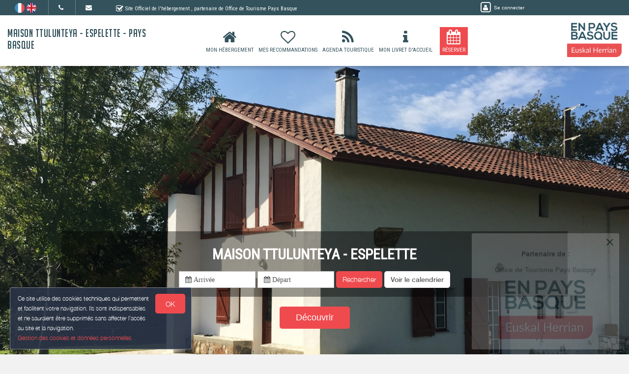

--- FILE ---
content_type: text/html; charset=utf-8
request_url: https://www.google.com/recaptcha/api2/anchor?ar=1&k=6LcitJwUAAAAAC--mXYdu-tPbG2sdJcaXw-8jlu6&co=aHR0cHM6Ly93d3cubWFpc29udHR1bHVudGV5YS5mcjo0NDM.&hl=en&v=PoyoqOPhxBO7pBk68S4YbpHZ&size=invisible&anchor-ms=20000&execute-ms=30000&cb=ecx86xmad7ru
body_size: 48898
content:
<!DOCTYPE HTML><html dir="ltr" lang="en"><head><meta http-equiv="Content-Type" content="text/html; charset=UTF-8">
<meta http-equiv="X-UA-Compatible" content="IE=edge">
<title>reCAPTCHA</title>
<style type="text/css">
/* cyrillic-ext */
@font-face {
  font-family: 'Roboto';
  font-style: normal;
  font-weight: 400;
  font-stretch: 100%;
  src: url(//fonts.gstatic.com/s/roboto/v48/KFO7CnqEu92Fr1ME7kSn66aGLdTylUAMa3GUBHMdazTgWw.woff2) format('woff2');
  unicode-range: U+0460-052F, U+1C80-1C8A, U+20B4, U+2DE0-2DFF, U+A640-A69F, U+FE2E-FE2F;
}
/* cyrillic */
@font-face {
  font-family: 'Roboto';
  font-style: normal;
  font-weight: 400;
  font-stretch: 100%;
  src: url(//fonts.gstatic.com/s/roboto/v48/KFO7CnqEu92Fr1ME7kSn66aGLdTylUAMa3iUBHMdazTgWw.woff2) format('woff2');
  unicode-range: U+0301, U+0400-045F, U+0490-0491, U+04B0-04B1, U+2116;
}
/* greek-ext */
@font-face {
  font-family: 'Roboto';
  font-style: normal;
  font-weight: 400;
  font-stretch: 100%;
  src: url(//fonts.gstatic.com/s/roboto/v48/KFO7CnqEu92Fr1ME7kSn66aGLdTylUAMa3CUBHMdazTgWw.woff2) format('woff2');
  unicode-range: U+1F00-1FFF;
}
/* greek */
@font-face {
  font-family: 'Roboto';
  font-style: normal;
  font-weight: 400;
  font-stretch: 100%;
  src: url(//fonts.gstatic.com/s/roboto/v48/KFO7CnqEu92Fr1ME7kSn66aGLdTylUAMa3-UBHMdazTgWw.woff2) format('woff2');
  unicode-range: U+0370-0377, U+037A-037F, U+0384-038A, U+038C, U+038E-03A1, U+03A3-03FF;
}
/* math */
@font-face {
  font-family: 'Roboto';
  font-style: normal;
  font-weight: 400;
  font-stretch: 100%;
  src: url(//fonts.gstatic.com/s/roboto/v48/KFO7CnqEu92Fr1ME7kSn66aGLdTylUAMawCUBHMdazTgWw.woff2) format('woff2');
  unicode-range: U+0302-0303, U+0305, U+0307-0308, U+0310, U+0312, U+0315, U+031A, U+0326-0327, U+032C, U+032F-0330, U+0332-0333, U+0338, U+033A, U+0346, U+034D, U+0391-03A1, U+03A3-03A9, U+03B1-03C9, U+03D1, U+03D5-03D6, U+03F0-03F1, U+03F4-03F5, U+2016-2017, U+2034-2038, U+203C, U+2040, U+2043, U+2047, U+2050, U+2057, U+205F, U+2070-2071, U+2074-208E, U+2090-209C, U+20D0-20DC, U+20E1, U+20E5-20EF, U+2100-2112, U+2114-2115, U+2117-2121, U+2123-214F, U+2190, U+2192, U+2194-21AE, U+21B0-21E5, U+21F1-21F2, U+21F4-2211, U+2213-2214, U+2216-22FF, U+2308-230B, U+2310, U+2319, U+231C-2321, U+2336-237A, U+237C, U+2395, U+239B-23B7, U+23D0, U+23DC-23E1, U+2474-2475, U+25AF, U+25B3, U+25B7, U+25BD, U+25C1, U+25CA, U+25CC, U+25FB, U+266D-266F, U+27C0-27FF, U+2900-2AFF, U+2B0E-2B11, U+2B30-2B4C, U+2BFE, U+3030, U+FF5B, U+FF5D, U+1D400-1D7FF, U+1EE00-1EEFF;
}
/* symbols */
@font-face {
  font-family: 'Roboto';
  font-style: normal;
  font-weight: 400;
  font-stretch: 100%;
  src: url(//fonts.gstatic.com/s/roboto/v48/KFO7CnqEu92Fr1ME7kSn66aGLdTylUAMaxKUBHMdazTgWw.woff2) format('woff2');
  unicode-range: U+0001-000C, U+000E-001F, U+007F-009F, U+20DD-20E0, U+20E2-20E4, U+2150-218F, U+2190, U+2192, U+2194-2199, U+21AF, U+21E6-21F0, U+21F3, U+2218-2219, U+2299, U+22C4-22C6, U+2300-243F, U+2440-244A, U+2460-24FF, U+25A0-27BF, U+2800-28FF, U+2921-2922, U+2981, U+29BF, U+29EB, U+2B00-2BFF, U+4DC0-4DFF, U+FFF9-FFFB, U+10140-1018E, U+10190-1019C, U+101A0, U+101D0-101FD, U+102E0-102FB, U+10E60-10E7E, U+1D2C0-1D2D3, U+1D2E0-1D37F, U+1F000-1F0FF, U+1F100-1F1AD, U+1F1E6-1F1FF, U+1F30D-1F30F, U+1F315, U+1F31C, U+1F31E, U+1F320-1F32C, U+1F336, U+1F378, U+1F37D, U+1F382, U+1F393-1F39F, U+1F3A7-1F3A8, U+1F3AC-1F3AF, U+1F3C2, U+1F3C4-1F3C6, U+1F3CA-1F3CE, U+1F3D4-1F3E0, U+1F3ED, U+1F3F1-1F3F3, U+1F3F5-1F3F7, U+1F408, U+1F415, U+1F41F, U+1F426, U+1F43F, U+1F441-1F442, U+1F444, U+1F446-1F449, U+1F44C-1F44E, U+1F453, U+1F46A, U+1F47D, U+1F4A3, U+1F4B0, U+1F4B3, U+1F4B9, U+1F4BB, U+1F4BF, U+1F4C8-1F4CB, U+1F4D6, U+1F4DA, U+1F4DF, U+1F4E3-1F4E6, U+1F4EA-1F4ED, U+1F4F7, U+1F4F9-1F4FB, U+1F4FD-1F4FE, U+1F503, U+1F507-1F50B, U+1F50D, U+1F512-1F513, U+1F53E-1F54A, U+1F54F-1F5FA, U+1F610, U+1F650-1F67F, U+1F687, U+1F68D, U+1F691, U+1F694, U+1F698, U+1F6AD, U+1F6B2, U+1F6B9-1F6BA, U+1F6BC, U+1F6C6-1F6CF, U+1F6D3-1F6D7, U+1F6E0-1F6EA, U+1F6F0-1F6F3, U+1F6F7-1F6FC, U+1F700-1F7FF, U+1F800-1F80B, U+1F810-1F847, U+1F850-1F859, U+1F860-1F887, U+1F890-1F8AD, U+1F8B0-1F8BB, U+1F8C0-1F8C1, U+1F900-1F90B, U+1F93B, U+1F946, U+1F984, U+1F996, U+1F9E9, U+1FA00-1FA6F, U+1FA70-1FA7C, U+1FA80-1FA89, U+1FA8F-1FAC6, U+1FACE-1FADC, U+1FADF-1FAE9, U+1FAF0-1FAF8, U+1FB00-1FBFF;
}
/* vietnamese */
@font-face {
  font-family: 'Roboto';
  font-style: normal;
  font-weight: 400;
  font-stretch: 100%;
  src: url(//fonts.gstatic.com/s/roboto/v48/KFO7CnqEu92Fr1ME7kSn66aGLdTylUAMa3OUBHMdazTgWw.woff2) format('woff2');
  unicode-range: U+0102-0103, U+0110-0111, U+0128-0129, U+0168-0169, U+01A0-01A1, U+01AF-01B0, U+0300-0301, U+0303-0304, U+0308-0309, U+0323, U+0329, U+1EA0-1EF9, U+20AB;
}
/* latin-ext */
@font-face {
  font-family: 'Roboto';
  font-style: normal;
  font-weight: 400;
  font-stretch: 100%;
  src: url(//fonts.gstatic.com/s/roboto/v48/KFO7CnqEu92Fr1ME7kSn66aGLdTylUAMa3KUBHMdazTgWw.woff2) format('woff2');
  unicode-range: U+0100-02BA, U+02BD-02C5, U+02C7-02CC, U+02CE-02D7, U+02DD-02FF, U+0304, U+0308, U+0329, U+1D00-1DBF, U+1E00-1E9F, U+1EF2-1EFF, U+2020, U+20A0-20AB, U+20AD-20C0, U+2113, U+2C60-2C7F, U+A720-A7FF;
}
/* latin */
@font-face {
  font-family: 'Roboto';
  font-style: normal;
  font-weight: 400;
  font-stretch: 100%;
  src: url(//fonts.gstatic.com/s/roboto/v48/KFO7CnqEu92Fr1ME7kSn66aGLdTylUAMa3yUBHMdazQ.woff2) format('woff2');
  unicode-range: U+0000-00FF, U+0131, U+0152-0153, U+02BB-02BC, U+02C6, U+02DA, U+02DC, U+0304, U+0308, U+0329, U+2000-206F, U+20AC, U+2122, U+2191, U+2193, U+2212, U+2215, U+FEFF, U+FFFD;
}
/* cyrillic-ext */
@font-face {
  font-family: 'Roboto';
  font-style: normal;
  font-weight: 500;
  font-stretch: 100%;
  src: url(//fonts.gstatic.com/s/roboto/v48/KFO7CnqEu92Fr1ME7kSn66aGLdTylUAMa3GUBHMdazTgWw.woff2) format('woff2');
  unicode-range: U+0460-052F, U+1C80-1C8A, U+20B4, U+2DE0-2DFF, U+A640-A69F, U+FE2E-FE2F;
}
/* cyrillic */
@font-face {
  font-family: 'Roboto';
  font-style: normal;
  font-weight: 500;
  font-stretch: 100%;
  src: url(//fonts.gstatic.com/s/roboto/v48/KFO7CnqEu92Fr1ME7kSn66aGLdTylUAMa3iUBHMdazTgWw.woff2) format('woff2');
  unicode-range: U+0301, U+0400-045F, U+0490-0491, U+04B0-04B1, U+2116;
}
/* greek-ext */
@font-face {
  font-family: 'Roboto';
  font-style: normal;
  font-weight: 500;
  font-stretch: 100%;
  src: url(//fonts.gstatic.com/s/roboto/v48/KFO7CnqEu92Fr1ME7kSn66aGLdTylUAMa3CUBHMdazTgWw.woff2) format('woff2');
  unicode-range: U+1F00-1FFF;
}
/* greek */
@font-face {
  font-family: 'Roboto';
  font-style: normal;
  font-weight: 500;
  font-stretch: 100%;
  src: url(//fonts.gstatic.com/s/roboto/v48/KFO7CnqEu92Fr1ME7kSn66aGLdTylUAMa3-UBHMdazTgWw.woff2) format('woff2');
  unicode-range: U+0370-0377, U+037A-037F, U+0384-038A, U+038C, U+038E-03A1, U+03A3-03FF;
}
/* math */
@font-face {
  font-family: 'Roboto';
  font-style: normal;
  font-weight: 500;
  font-stretch: 100%;
  src: url(//fonts.gstatic.com/s/roboto/v48/KFO7CnqEu92Fr1ME7kSn66aGLdTylUAMawCUBHMdazTgWw.woff2) format('woff2');
  unicode-range: U+0302-0303, U+0305, U+0307-0308, U+0310, U+0312, U+0315, U+031A, U+0326-0327, U+032C, U+032F-0330, U+0332-0333, U+0338, U+033A, U+0346, U+034D, U+0391-03A1, U+03A3-03A9, U+03B1-03C9, U+03D1, U+03D5-03D6, U+03F0-03F1, U+03F4-03F5, U+2016-2017, U+2034-2038, U+203C, U+2040, U+2043, U+2047, U+2050, U+2057, U+205F, U+2070-2071, U+2074-208E, U+2090-209C, U+20D0-20DC, U+20E1, U+20E5-20EF, U+2100-2112, U+2114-2115, U+2117-2121, U+2123-214F, U+2190, U+2192, U+2194-21AE, U+21B0-21E5, U+21F1-21F2, U+21F4-2211, U+2213-2214, U+2216-22FF, U+2308-230B, U+2310, U+2319, U+231C-2321, U+2336-237A, U+237C, U+2395, U+239B-23B7, U+23D0, U+23DC-23E1, U+2474-2475, U+25AF, U+25B3, U+25B7, U+25BD, U+25C1, U+25CA, U+25CC, U+25FB, U+266D-266F, U+27C0-27FF, U+2900-2AFF, U+2B0E-2B11, U+2B30-2B4C, U+2BFE, U+3030, U+FF5B, U+FF5D, U+1D400-1D7FF, U+1EE00-1EEFF;
}
/* symbols */
@font-face {
  font-family: 'Roboto';
  font-style: normal;
  font-weight: 500;
  font-stretch: 100%;
  src: url(//fonts.gstatic.com/s/roboto/v48/KFO7CnqEu92Fr1ME7kSn66aGLdTylUAMaxKUBHMdazTgWw.woff2) format('woff2');
  unicode-range: U+0001-000C, U+000E-001F, U+007F-009F, U+20DD-20E0, U+20E2-20E4, U+2150-218F, U+2190, U+2192, U+2194-2199, U+21AF, U+21E6-21F0, U+21F3, U+2218-2219, U+2299, U+22C4-22C6, U+2300-243F, U+2440-244A, U+2460-24FF, U+25A0-27BF, U+2800-28FF, U+2921-2922, U+2981, U+29BF, U+29EB, U+2B00-2BFF, U+4DC0-4DFF, U+FFF9-FFFB, U+10140-1018E, U+10190-1019C, U+101A0, U+101D0-101FD, U+102E0-102FB, U+10E60-10E7E, U+1D2C0-1D2D3, U+1D2E0-1D37F, U+1F000-1F0FF, U+1F100-1F1AD, U+1F1E6-1F1FF, U+1F30D-1F30F, U+1F315, U+1F31C, U+1F31E, U+1F320-1F32C, U+1F336, U+1F378, U+1F37D, U+1F382, U+1F393-1F39F, U+1F3A7-1F3A8, U+1F3AC-1F3AF, U+1F3C2, U+1F3C4-1F3C6, U+1F3CA-1F3CE, U+1F3D4-1F3E0, U+1F3ED, U+1F3F1-1F3F3, U+1F3F5-1F3F7, U+1F408, U+1F415, U+1F41F, U+1F426, U+1F43F, U+1F441-1F442, U+1F444, U+1F446-1F449, U+1F44C-1F44E, U+1F453, U+1F46A, U+1F47D, U+1F4A3, U+1F4B0, U+1F4B3, U+1F4B9, U+1F4BB, U+1F4BF, U+1F4C8-1F4CB, U+1F4D6, U+1F4DA, U+1F4DF, U+1F4E3-1F4E6, U+1F4EA-1F4ED, U+1F4F7, U+1F4F9-1F4FB, U+1F4FD-1F4FE, U+1F503, U+1F507-1F50B, U+1F50D, U+1F512-1F513, U+1F53E-1F54A, U+1F54F-1F5FA, U+1F610, U+1F650-1F67F, U+1F687, U+1F68D, U+1F691, U+1F694, U+1F698, U+1F6AD, U+1F6B2, U+1F6B9-1F6BA, U+1F6BC, U+1F6C6-1F6CF, U+1F6D3-1F6D7, U+1F6E0-1F6EA, U+1F6F0-1F6F3, U+1F6F7-1F6FC, U+1F700-1F7FF, U+1F800-1F80B, U+1F810-1F847, U+1F850-1F859, U+1F860-1F887, U+1F890-1F8AD, U+1F8B0-1F8BB, U+1F8C0-1F8C1, U+1F900-1F90B, U+1F93B, U+1F946, U+1F984, U+1F996, U+1F9E9, U+1FA00-1FA6F, U+1FA70-1FA7C, U+1FA80-1FA89, U+1FA8F-1FAC6, U+1FACE-1FADC, U+1FADF-1FAE9, U+1FAF0-1FAF8, U+1FB00-1FBFF;
}
/* vietnamese */
@font-face {
  font-family: 'Roboto';
  font-style: normal;
  font-weight: 500;
  font-stretch: 100%;
  src: url(//fonts.gstatic.com/s/roboto/v48/KFO7CnqEu92Fr1ME7kSn66aGLdTylUAMa3OUBHMdazTgWw.woff2) format('woff2');
  unicode-range: U+0102-0103, U+0110-0111, U+0128-0129, U+0168-0169, U+01A0-01A1, U+01AF-01B0, U+0300-0301, U+0303-0304, U+0308-0309, U+0323, U+0329, U+1EA0-1EF9, U+20AB;
}
/* latin-ext */
@font-face {
  font-family: 'Roboto';
  font-style: normal;
  font-weight: 500;
  font-stretch: 100%;
  src: url(//fonts.gstatic.com/s/roboto/v48/KFO7CnqEu92Fr1ME7kSn66aGLdTylUAMa3KUBHMdazTgWw.woff2) format('woff2');
  unicode-range: U+0100-02BA, U+02BD-02C5, U+02C7-02CC, U+02CE-02D7, U+02DD-02FF, U+0304, U+0308, U+0329, U+1D00-1DBF, U+1E00-1E9F, U+1EF2-1EFF, U+2020, U+20A0-20AB, U+20AD-20C0, U+2113, U+2C60-2C7F, U+A720-A7FF;
}
/* latin */
@font-face {
  font-family: 'Roboto';
  font-style: normal;
  font-weight: 500;
  font-stretch: 100%;
  src: url(//fonts.gstatic.com/s/roboto/v48/KFO7CnqEu92Fr1ME7kSn66aGLdTylUAMa3yUBHMdazQ.woff2) format('woff2');
  unicode-range: U+0000-00FF, U+0131, U+0152-0153, U+02BB-02BC, U+02C6, U+02DA, U+02DC, U+0304, U+0308, U+0329, U+2000-206F, U+20AC, U+2122, U+2191, U+2193, U+2212, U+2215, U+FEFF, U+FFFD;
}
/* cyrillic-ext */
@font-face {
  font-family: 'Roboto';
  font-style: normal;
  font-weight: 900;
  font-stretch: 100%;
  src: url(//fonts.gstatic.com/s/roboto/v48/KFO7CnqEu92Fr1ME7kSn66aGLdTylUAMa3GUBHMdazTgWw.woff2) format('woff2');
  unicode-range: U+0460-052F, U+1C80-1C8A, U+20B4, U+2DE0-2DFF, U+A640-A69F, U+FE2E-FE2F;
}
/* cyrillic */
@font-face {
  font-family: 'Roboto';
  font-style: normal;
  font-weight: 900;
  font-stretch: 100%;
  src: url(//fonts.gstatic.com/s/roboto/v48/KFO7CnqEu92Fr1ME7kSn66aGLdTylUAMa3iUBHMdazTgWw.woff2) format('woff2');
  unicode-range: U+0301, U+0400-045F, U+0490-0491, U+04B0-04B1, U+2116;
}
/* greek-ext */
@font-face {
  font-family: 'Roboto';
  font-style: normal;
  font-weight: 900;
  font-stretch: 100%;
  src: url(//fonts.gstatic.com/s/roboto/v48/KFO7CnqEu92Fr1ME7kSn66aGLdTylUAMa3CUBHMdazTgWw.woff2) format('woff2');
  unicode-range: U+1F00-1FFF;
}
/* greek */
@font-face {
  font-family: 'Roboto';
  font-style: normal;
  font-weight: 900;
  font-stretch: 100%;
  src: url(//fonts.gstatic.com/s/roboto/v48/KFO7CnqEu92Fr1ME7kSn66aGLdTylUAMa3-UBHMdazTgWw.woff2) format('woff2');
  unicode-range: U+0370-0377, U+037A-037F, U+0384-038A, U+038C, U+038E-03A1, U+03A3-03FF;
}
/* math */
@font-face {
  font-family: 'Roboto';
  font-style: normal;
  font-weight: 900;
  font-stretch: 100%;
  src: url(//fonts.gstatic.com/s/roboto/v48/KFO7CnqEu92Fr1ME7kSn66aGLdTylUAMawCUBHMdazTgWw.woff2) format('woff2');
  unicode-range: U+0302-0303, U+0305, U+0307-0308, U+0310, U+0312, U+0315, U+031A, U+0326-0327, U+032C, U+032F-0330, U+0332-0333, U+0338, U+033A, U+0346, U+034D, U+0391-03A1, U+03A3-03A9, U+03B1-03C9, U+03D1, U+03D5-03D6, U+03F0-03F1, U+03F4-03F5, U+2016-2017, U+2034-2038, U+203C, U+2040, U+2043, U+2047, U+2050, U+2057, U+205F, U+2070-2071, U+2074-208E, U+2090-209C, U+20D0-20DC, U+20E1, U+20E5-20EF, U+2100-2112, U+2114-2115, U+2117-2121, U+2123-214F, U+2190, U+2192, U+2194-21AE, U+21B0-21E5, U+21F1-21F2, U+21F4-2211, U+2213-2214, U+2216-22FF, U+2308-230B, U+2310, U+2319, U+231C-2321, U+2336-237A, U+237C, U+2395, U+239B-23B7, U+23D0, U+23DC-23E1, U+2474-2475, U+25AF, U+25B3, U+25B7, U+25BD, U+25C1, U+25CA, U+25CC, U+25FB, U+266D-266F, U+27C0-27FF, U+2900-2AFF, U+2B0E-2B11, U+2B30-2B4C, U+2BFE, U+3030, U+FF5B, U+FF5D, U+1D400-1D7FF, U+1EE00-1EEFF;
}
/* symbols */
@font-face {
  font-family: 'Roboto';
  font-style: normal;
  font-weight: 900;
  font-stretch: 100%;
  src: url(//fonts.gstatic.com/s/roboto/v48/KFO7CnqEu92Fr1ME7kSn66aGLdTylUAMaxKUBHMdazTgWw.woff2) format('woff2');
  unicode-range: U+0001-000C, U+000E-001F, U+007F-009F, U+20DD-20E0, U+20E2-20E4, U+2150-218F, U+2190, U+2192, U+2194-2199, U+21AF, U+21E6-21F0, U+21F3, U+2218-2219, U+2299, U+22C4-22C6, U+2300-243F, U+2440-244A, U+2460-24FF, U+25A0-27BF, U+2800-28FF, U+2921-2922, U+2981, U+29BF, U+29EB, U+2B00-2BFF, U+4DC0-4DFF, U+FFF9-FFFB, U+10140-1018E, U+10190-1019C, U+101A0, U+101D0-101FD, U+102E0-102FB, U+10E60-10E7E, U+1D2C0-1D2D3, U+1D2E0-1D37F, U+1F000-1F0FF, U+1F100-1F1AD, U+1F1E6-1F1FF, U+1F30D-1F30F, U+1F315, U+1F31C, U+1F31E, U+1F320-1F32C, U+1F336, U+1F378, U+1F37D, U+1F382, U+1F393-1F39F, U+1F3A7-1F3A8, U+1F3AC-1F3AF, U+1F3C2, U+1F3C4-1F3C6, U+1F3CA-1F3CE, U+1F3D4-1F3E0, U+1F3ED, U+1F3F1-1F3F3, U+1F3F5-1F3F7, U+1F408, U+1F415, U+1F41F, U+1F426, U+1F43F, U+1F441-1F442, U+1F444, U+1F446-1F449, U+1F44C-1F44E, U+1F453, U+1F46A, U+1F47D, U+1F4A3, U+1F4B0, U+1F4B3, U+1F4B9, U+1F4BB, U+1F4BF, U+1F4C8-1F4CB, U+1F4D6, U+1F4DA, U+1F4DF, U+1F4E3-1F4E6, U+1F4EA-1F4ED, U+1F4F7, U+1F4F9-1F4FB, U+1F4FD-1F4FE, U+1F503, U+1F507-1F50B, U+1F50D, U+1F512-1F513, U+1F53E-1F54A, U+1F54F-1F5FA, U+1F610, U+1F650-1F67F, U+1F687, U+1F68D, U+1F691, U+1F694, U+1F698, U+1F6AD, U+1F6B2, U+1F6B9-1F6BA, U+1F6BC, U+1F6C6-1F6CF, U+1F6D3-1F6D7, U+1F6E0-1F6EA, U+1F6F0-1F6F3, U+1F6F7-1F6FC, U+1F700-1F7FF, U+1F800-1F80B, U+1F810-1F847, U+1F850-1F859, U+1F860-1F887, U+1F890-1F8AD, U+1F8B0-1F8BB, U+1F8C0-1F8C1, U+1F900-1F90B, U+1F93B, U+1F946, U+1F984, U+1F996, U+1F9E9, U+1FA00-1FA6F, U+1FA70-1FA7C, U+1FA80-1FA89, U+1FA8F-1FAC6, U+1FACE-1FADC, U+1FADF-1FAE9, U+1FAF0-1FAF8, U+1FB00-1FBFF;
}
/* vietnamese */
@font-face {
  font-family: 'Roboto';
  font-style: normal;
  font-weight: 900;
  font-stretch: 100%;
  src: url(//fonts.gstatic.com/s/roboto/v48/KFO7CnqEu92Fr1ME7kSn66aGLdTylUAMa3OUBHMdazTgWw.woff2) format('woff2');
  unicode-range: U+0102-0103, U+0110-0111, U+0128-0129, U+0168-0169, U+01A0-01A1, U+01AF-01B0, U+0300-0301, U+0303-0304, U+0308-0309, U+0323, U+0329, U+1EA0-1EF9, U+20AB;
}
/* latin-ext */
@font-face {
  font-family: 'Roboto';
  font-style: normal;
  font-weight: 900;
  font-stretch: 100%;
  src: url(//fonts.gstatic.com/s/roboto/v48/KFO7CnqEu92Fr1ME7kSn66aGLdTylUAMa3KUBHMdazTgWw.woff2) format('woff2');
  unicode-range: U+0100-02BA, U+02BD-02C5, U+02C7-02CC, U+02CE-02D7, U+02DD-02FF, U+0304, U+0308, U+0329, U+1D00-1DBF, U+1E00-1E9F, U+1EF2-1EFF, U+2020, U+20A0-20AB, U+20AD-20C0, U+2113, U+2C60-2C7F, U+A720-A7FF;
}
/* latin */
@font-face {
  font-family: 'Roboto';
  font-style: normal;
  font-weight: 900;
  font-stretch: 100%;
  src: url(//fonts.gstatic.com/s/roboto/v48/KFO7CnqEu92Fr1ME7kSn66aGLdTylUAMa3yUBHMdazQ.woff2) format('woff2');
  unicode-range: U+0000-00FF, U+0131, U+0152-0153, U+02BB-02BC, U+02C6, U+02DA, U+02DC, U+0304, U+0308, U+0329, U+2000-206F, U+20AC, U+2122, U+2191, U+2193, U+2212, U+2215, U+FEFF, U+FFFD;
}

</style>
<link rel="stylesheet" type="text/css" href="https://www.gstatic.com/recaptcha/releases/PoyoqOPhxBO7pBk68S4YbpHZ/styles__ltr.css">
<script nonce="zZpFGSMSwlL5oIuJUycupQ" type="text/javascript">window['__recaptcha_api'] = 'https://www.google.com/recaptcha/api2/';</script>
<script type="text/javascript" src="https://www.gstatic.com/recaptcha/releases/PoyoqOPhxBO7pBk68S4YbpHZ/recaptcha__en.js" nonce="zZpFGSMSwlL5oIuJUycupQ">
      
    </script></head>
<body><div id="rc-anchor-alert" class="rc-anchor-alert"></div>
<input type="hidden" id="recaptcha-token" value="[base64]">
<script type="text/javascript" nonce="zZpFGSMSwlL5oIuJUycupQ">
      recaptcha.anchor.Main.init("[\x22ainput\x22,[\x22bgdata\x22,\x22\x22,\[base64]/[base64]/[base64]/KE4oMTI0LHYsdi5HKSxMWihsLHYpKTpOKDEyNCx2LGwpLFYpLHYpLFQpKSxGKDE3MSx2KX0scjc9ZnVuY3Rpb24obCl7cmV0dXJuIGx9LEM9ZnVuY3Rpb24obCxWLHYpe04odixsLFYpLFZbYWtdPTI3OTZ9LG49ZnVuY3Rpb24obCxWKXtWLlg9KChWLlg/[base64]/[base64]/[base64]/[base64]/[base64]/[base64]/[base64]/[base64]/[base64]/[base64]/[base64]\\u003d\x22,\[base64]\x22,\x22w6Ziw44Cw6rDsTbCiC4NwokpdTDDrcK+AB7DoMKlPifCr8OEbsK0SRzDjcKUw6HCjXETM8O0w6rCsR85w6pbwrjDgAA7w5o8aDNofcODwpNDw5ADw40rA2FRw78+wrhCVGgJLcO0w6TDulpew4lMVwgcXV/DvMKjw5VUe8OTIcOlMcORKsK8wrHChwkHw4nCkcKrDsKDw6FvIMOjXxVoEENxwo50wrJ6AMO7J1TDnxwFEcOfwq/DmcKww6I/[base64]/Cln/CnllHcGNHQMOeAXN6VHfDmX7Cv8Obwr7ClcOWM3XCi0HCmgMiXxLCpsOMw7l8w7tBwr5Qwr5qYBTCoGbDnsO6c8ONKcKVayApwpPCsGkHw6HCqmrCrsO9ZcO4bQrCnsOBwr7Dt8Kmw4oBw7TCjMOSwrHCinJ/wrhPN2rDg8Kow5rCr8KQUTMYNxk2wqkpRMKnwpNMG8OTwqrDocOFwqzDmMKjw79Jw67DtsOew45xwrt4wo7CkwA1R8K/[base64]/[base64]/e8KFwoHCqsOpwqYFFsKUbMO5VQrDjcKuwrfDgsKUwrLCsmxNPcKtwqLCuEA3w5LDr8OxHcO+w6jCuMOfVn5Fw5bCkTMywpzCkMK+QE0IX8OOYiDDt8O9wq3DjA98IsKKAUjDqcKjfQwJGcOTT1Jgw5PCj2QJw7VDD1vDvsKcwpDDkcO7w7vDt8OHesO/w57CtsOIZ8O5w5PDq8Kswp/DqXQ4N8O2wr7DocKUw587SiQrRcO5w7jDvgZbw7t5w5HDmHInwoXDm0jDgcKOw5HDqsOrw4fCusKCe8OiDcKKZ8Oow6RNwqdFw4RPw5nDh8O3w7IoVsKGZTHCuAzCqjfDjMKYwrHDvn/[base64]/[base64]/GcKJw4pTNE/[base64]/DjsOnwpQ/IMKDX8Krw5UwwrlUYMKrw4nCnsO8w7ZTWMOeZSzClhrDocK6Z37CvDxhAcO9wrwuw7/CrMKyFynCjQgjF8KoJsKWHC0Ew5IVPMOpP8OnacOZwo1iwo5JasOvw5oJdQBcwplVZcKOwr5kw49Bw4DCsWhGDcOuwoMow7E9w4rCgsOMwqTCg8OaY8K9XDMBw4FIS8ODwo/CvCfCn8KpwrPCh8K3IhDDribCiMKQRsObGV0xOWI8w7TDvsO7w5Yrwqhuw5lkw55IInZiNkIpwojCiDVpN8Otwo3ChsK2VzTDgcKUe3AtwqxBJMO/wo7Dr8OVw4ZvLUg9wqsiWsKZAxHDgsK3wrAHw7vDusOUKMKMOcOgb8O/IMK7w5DDrMOTwpjDrhXCrsOxd8OBwpYwIELCoF3Ch8OHwrfChsOYw5DDkDnCvMOwwqEKfcK9YsOLSHgJwq5lw5oCQkEwCMOdfgDDvgvCgMOcZCzCsx3Du2Q4E8OQw6vCp8Oow4xrw4hIw5RsfcOtT8KEY8K4wo0nRMK4w4UaMT/DhsK1dsKEw7bCm8KdAcORKTvCvQN5w6phCibDgBVgFMKswr3DiVvDvgl/F8OPUE3CuArCssO5YMOSwoPDsGgBOMOEE8KhwqIuwpnDl3XDo0Yyw6zDvMKmdcOkEsOKw7dlw5t6VcOhHiQOw4whAjDDlcK0w5l8RMOwwrbDv3FeCsOBwq7DvMKBw5TDuVISesK6JcKtwo80Hl41w5BAwp/[base64]/CvcOUFMKnwr/DhMKzwoFVYWwKwoDCscK6w6pIa8OXd8K6wo94esKtwpx5w6fCt8KxWMOSw7fDi8OnDXzDp1vDuMKKwrnDrsKAQ25WPsO4WcONwqgJwpYcMEQmLDtpwr7Cpw3Cp8O2WSfClE7CoEwaclfDgikjPcKURMOhPjnDqlPDkMKYw79IwqYNAUfCp8Kyw40/J3rCoVDDl3V+CsOuw5vDniRGw7nCicOuKV4ow47CscO1UQ7Cj2wUw6FZe8KRV8KSw6LDgnvDk8KWwqXDocKdw6NqNMOowqPCtRsQw7rDksOFXjbChQoXAyLCqnLDnMOuw54zJxnDiE7DvMKZwoI+woHDlnfDngwAw4TDvwHCi8O/MlIgRUrCnjvDn8OzwrjCqMKDdkrCpTPDpsK/[base64]/Cl2HCgEQoGhclcA3Dm8KBwpTDrFIdZ8OBJsOTw6/Dn8OsLcOpw744IcOMwoRhwo1Swr/[base64]/w5PCm8K8w5jChMKkD1zDksOtwrLDk8O2EUwBw5hVcipHOcOdHMO2RsKjwp0Lw6R5OUASw6fDpXpIwoIBw4DCnDIdwrHCssOqwo/Cpg1bXnlmbgLCs8OTEColwpladcOFw4daDcOkB8Kiw4LDgjnDp8O3w63CmBJUwoHCuh/Di8KHOcKzw4PCokhXw5lmR8OOwpVlDW/[base64]/wrDDrMO2w63CnsKkw7Iqw5ZvGcODwrHDtjfDiEEow7NMwoNtwonCpkssJGZGwqRTw47Cu8K6ahV6TMOjwp5mMD4Cwqklw7QWL31hwoTCuHPDklM2Z8K+azHClsKqLVxSKEPDpcO6w7rClSwoaMOhw6fCkxJ4M3vDnS/DmncowrFoM8Kcw5nCnsK0CTkQw6nCrD7DkEd0wpcEw5vCt2QbTRkewqTClcK1K8KiFznClGfDl8KmwoHDlExuYcKFQSjDpy/CscOMwoZhfw/[base64]/CmMKJZDrDoMOBwp7CjwglesOAR8ODw6B0ecO+wqDCphFsw5jCtsOcYyXDlSHDpMK+w7HDsCjDsGcaRsKKDijDp37ClMO0woJYcMKFaTkFR8Khw6XCtQfDkcKnLcO5w4fDs8K5woUHQB/ChUHCuwpDw65HwpbDosKgw7nCs8KwwovDhCxLH8KtIkR3TGLDhScDwp/DvAjCnRPCu8Kjwppkw6JbOcKYQsOVccKaw5xPeTvDssKEw4pxRsOSVCDCjMOrwr/DusOtCjLDvBFdXcKpw6/DhEXCqV3DmSDCgsKpHcOYw7lANcOmaAYwIMOpw5bCqsK1wr5SCGTDgsOawq7DoELDnjXDtnUCBMO/[base64]/T8KfT3pUw6UrwoEpw5taeMOEw4HCt0bChMOqw5zCksKkw6PCpcKbw43CmMO6w7/[base64]/[base64]/NAdGfmQhEEvDh0HDljHDkVdnwoTCkTjCiSjChcOEw5odwplda2BbNcOhw7PDkDYvwozCuChHwrfCuX0Iw5sJw5d6w7QFwp/ChcOCIsK6wqJZZVJYw4PDnUzCusK5QHl7wo3DpzYHB8OceHgHRzZfMMKKwrfCvcKlIMKdw4DDhELDjiDCjnUrw5HCgX/DpjvDpMKNIlA9w7PDrUDDsCLCrMKWdW8uJ8Kxwq91CyXCj8Ozw6zClMOJacOJwptpUzlgECrDvRHDhsOUE8K6WVnCn2R6WcKBwqpJw6YjwqfCsMOKwpDCuMKFB8OdYQ/DicObwpfCvgZawropRsKFw5N9ccKiOX/DpHTCg3UMEcOnKiDCoMKow6nCkgvDvHnCvcOrXTJlwozCpX/CoGDCr2Mrc8KhbsOMC3jDicKHwqrCv8KEfDHCn3cvM8OLDsOTwrt9w6jChMO9PMKiwrfCpQvCvVHDi0dSVsKCX3Aww6vCg19AFMOCw6XCrnTDoH83wqEww74YAXnDtX3DgVDCvQHDiU3CkjTCssO+w5ExwrcGwoXCvzx6w75Awr/CqVfCncKxw6jChMOHbsO6woJzKBItwq/CgcOdwoI8w7jDq8OMGXXDvVbDnlvChsO/WsOQw4l2w5V7wr9sw5gow4UOw53DmMKibsOhwqrDg8K/acOpYsKNCsK1CcOUw6XCj380w6EvwpwlwpnDoXvDp1jCgAnDhkvChg7CgmlcfkMqwoHCohDDmMOzDysvdAPDqMKGQSPDqAvDgDvCk8Kuw6fDscK6BWPDsTEqwps9w6ARwo1gwqwVHcKPC2dHAFLChsKvw6l5w7txIsOhwpFsw7/DgnvCpcKtX8OFw4HCkMKoO8KIwr/[base64]/CvDtJw7zCmQLCrVXDpg5/U8OwwqtJw7ULBcOiwo3Do8KbVzvDvCIuaQ3CjcOHdMKbwofDjwDCp1sPXcKLw7d5w6x2KTIlw7zCn8KMbcO0SsK3woxbwpzDi0DDvMKoHwzDmVzDt8Olw4VhLh/DrExFw7gQw6oxBBjDosOxwqxyLXXDgsKMQDLDuXMWwrvCoyPCqUjCuBIowrjDoTDDrAZlEWZqwoHDjC/ChMKLVgxmTcOqAFjCocOiw6XDri/CrsKrXTRsw69JwqljUi7ClyzDksOXw4wjw4PCoirDtVpXwr7DpQdnCEQAwodrwrrDhcOsw6UGw4pAJcO0WngUASdBdF3CsMK3w7Y7w5QhwrDDusOJNcKMU8K3BGjDoWXCtcK4ZStlMGFdw7hYNVrDlMKBTcK1w7DDgkzCucOYwqnDscKrw4/CqBrCq8KCaH7Dv8OHwpzDlsK2w5LDjcOVY1TCm2DDh8KXw43CjcOxUMKUw5XDtEIMJT8eVMOKXlBaNcOTHsOrKBp7wrrCj8Ksa8OLcUs/wrvDvBxTwog6JMOvwqHCpW1yw4F7CcOywqfChcO+wo/Cl8KVIsObVVwTUhrCvMO+wrkMwrtSZmUBw5zDpn/[base64]/DuMOscMKUwr16w4EfUm7DtcKzMyQ/PSDCowfDiMKzw4rDmsK/w6jCqsKzSMKbwrTCpUfDhw/CmDAYwo3CssKoWsK1UsKbQm5ew6EzwqF5cBXDvkpFw5bCj3PCqUd4woPDiwfDhUR8w4LDvmIMw5Qzw6zDhDrDryIXw7DDhnhxPkFsWXLDticpNsK0XEfCgcOrRsO0wrJUD8K/wqjCqsOcw6bCtEjCn2oCHCZQBVY4w7rDizpdSibDpWpGwoDCvMO8wqxETsOjwrHDnlcuRMKYAirDllnCil0/wrvClcKkPThsw6vDqjHClcO9M8Kfw5o8wqczw74ZXcORO8Klw6zDnsK5OA1xw7nDrMKJwqESV8Kgw4fCkxvCoMO2w6MJw4DDjMOMwrHCncKMw63DnsKRw7dEwo/Dk8OfdD4MUMK7wrjDqsO3w5YRZAIywqUnc0PCoibDt8OXw5PCtMKcVMKgRDvDmnJwwp8lw6lFw5jCphLDk8OVaRjDnETDh8Kewr/DuxnDlFzCnsO9wrxYGAnCr2EQwqddw69Ww7BuCcOJJC1Vw7XCgsKhw6/CnS/[base64]/CliDCi2g1W8KKIMKzwp7DmcKWw6jDrsKgYGzCn8OsRGzDpydFdmhrwplUwok0wrfCjsKnwq/CtMKywogFcD3DskA5w57Ch8KlURd1w4lXw58Mw7jCiMKiw7fDq8OsTTRIwpQfwpRYIyrCm8K6w7QBwrZgw7VNeB7CqsKaADZiJiDCq8KFNMODwqzDksO5bcK8w5AJBcK7w6Y8wqTCs8OyfCdewq8Pw4ViwrM2wr3DocKCc8KcwpdgWT/Cp2Erw7MQfz8Mwqsxw53DosOjwp7DrcK9w78Vwrh+EXnDhMKhwo/DkEzCp8O/[base64]/DhMOIHcK8wppjSzI8w5/CpsOfKXXCv19Swqs+w7d8dsK1J09qa8KTOm3Dohp9wr0zwpHCu8OSVcOHZcKnwqVBwqjDssK7S8O1YcOqV8O6BEgPw4HCucOZCFjCmmfDpMOcBgAAeD8ZAhjDn8OMOMOHwoR5E8K7w6AcIH/[base64]/DnFQuwoHDiMOPw7fDinhsw7jDvMK4WsKTUhR8agXDkXINf8KNwpXDvkwBAEdmBVnClVLDrSMOwqpCCFrCpmbCu21fGMOlw7zCm0/Dq8OAQyltw6RhIzBvw47DrsOKw7AIwqYBw4Vhwq7CrSUOen7CqFYHTcKiBcKbwpnDkCTCuxrCgT8JfMKDwo9SNBbCusOUw4HChwXCscO+w7DDlwNVLT7CnDLDmsK0wqFSw7DCsklDwpnDiG4tw6HDq0sMM8K2AcKLBMKCwp57wq/[base64]/w6R+w68hw4gpYMO1djXDmcKvwoRPQcK2b8KTKF7DlcOELwMiw7M+w5DCmMOOWS7CoMO/Q8OlOsO5bcOtCcKXHcOpwqjCvT1xwq56XMOWOMK4w5hew4lsVMKgXcKkZsOgDcKOw4oPGEbCnnHDisOlwq/[base64]/[base64]/Doj/DuF/Cn8Oiw7lFwqZ0w7BWQhnCiMOewrPDmcKqw6/CgC3Dq8Klw5V1YyYYwpALw5U9cl7CrsO2wrN3w7JCM0vDicKDTcKsWHEmwqlMPE7Cm8KawrXDi8Opf1jCri/[base64]/Dtl9NOsOZdykcwqvCusOqJsO3PUMhZ8Kiw7MUw6/DicOhfcK3a2rDuQrCrcK+c8OxH8K/woEQw5jCtgUmAMK9wrcQw4NOwpRaw4J+w589wpvDm8KAd3XDtVNaUWHChgzCryJtBngqwpNww43DmsOmw68JcsKLa2whMsKVSsK8S8O9wqZMw4kKZcO/EB5pwpfDhsKawofDhhgNQ3zCtRt1BsKXdWXCs2fDsC/DucKTJsKaw7fCnsKIbcO9ZmzCsMOkwoIlw7A6bsOXwr/DhgLDqsK/UDwOwr0hwqzDjBrDkgbDpGwFwrcXMTPCr8OLwoLDhsKoHsOawpTCsArDvBxNPg/CpBF3YExYw4bChMORK8Kmw4ZYw7TCgnLCj8OyGQDCl8OrwpPCgGQmw5hdwoHCl0HDt8O/[base64]/CjsOiw7Naw63DkcOYwrDDhMOdSCbDksK3N8ONCsKqK0bDt3LDn8OZw5vCl8OVw4t5wp/DpsKZw4HCt8OmUFYzD8Kowpltw6PCuVBCTl/CqkUxWsODw63Cq8OAw5pqB8KGfMOEM8Kow6LCrBd+FsOcw5bDqkrDncOWHQY+w77CshQzQMOnXl7DrMKNwppgw5Fuwr3DgEZVw7HDv8Onw7LDnWlqwqHDlcO7HHpkwr3Cv8KIfsKiwo9LX1B6w7kCwq3DlVIIwoXDmQ9Hci3DsybChj/[base64]/DtnPDmcKhwosMWEkVe14uwo1+w7oKw6hVw5p4NUcuMmzCrykWwqhaw5hCw5DClsKIw6rDhibCi8KxEBrDqBLDhMKewpxBw5RPWRrDm8K9XlgmV0pqURvDp383w4vDj8O1ZMO/CMK2HHsvwpl+w5HDnsOTwqt6LcOOwpdaQsOkw4sWw6s2JSwlw4PDk8OqwpXCpcO4TcOiw5YTwqnDp8O+wq8/[base64]/[base64]/[base64]/DcK1wrLDiMOeOMKiw4TCn8KFFxzDjnZ7w4Y6N1Nsw41vw7zDr8O/UcK4TiEEasKewrIFQl1xeV7Dj8Oaw60tw4DDqCjDghNcXX94wppswr3DtMOYwqkXwpHCvTbDtsO7NMODw5zDmMOufBTDogfDgMOpwrYnTgwXw6QOwr5zw4PCs3rDtiMLdsOEUQ5TwrTDhRfCosOxb8KJU8OtFsKSw6PCiMKcw5R2DBFbw7vDoMK/w6nDmcO4w48qP8ONUcO1w7klwrDDj1LDosK/[base64]/[base64]/Cp1vDnsKoEElNw6LDh0J/wrBMKzXDmmZ6w4zDgQ/CsVQ2d0NOw7rCukF4S8Ktwpciwq/[base64]/XsOFVMK5wpXDqcKvWAlfwp3CjcKAK2XCs8KCMcK9LcKxwpxnwoZZXcKnw6HDicOCRsObEzfCnm3CtMOHwrIOwp1yw7VxwoXCmEPDs2XCrxLChBLDpsO9e8OZwr3CqsOCwq/[base64]/DicKRf20+KTBTwoPDsMO6JUjDlldtD8KnIsOpw7vDsMKGJsO3B8K/wpjDmcKBwofDv8OMDRx9w55Qwp49PsO4FcOCUcKTwpljNMKsCkrCoVPDhcKhwosQF3jCijnDp8K2VsOKScOYIcO7w697McO2TAkWWhHDhk/DsMKhw69UPlnDpDhFWg40XR0xZMOhw7TCj8KpDcK0YWVuM1fDsMKwcsO1H8KqwoErYcOpwoFlE8KAwooWMlgUOlhZcj1+FcOmN0rDrBzCpzBNw4dfwoHCmcKtTEwvw5xpZMKow7vDl8KWw6rCl8KFw5XDjMOpIsKiwqc7wr/DuWLDvcKtVcOMd8OjWCzDs2tpwqYwWsOFw7LDrUtawrYeTcK+DETDpsOrw4ZVwpPCqUY/w47CqnV/[base64]/Dq8K6YXHCrHrCvks+w4XCk8Kew4hFfcKDw5LCi3EPw6PDvMKuwqUKwpnCiGpoGsOhbArDssKBGMO7w7w+w4QROFvCu8KFPxfCrmFVwoxrEMK0wrvDsX7CqMKDwrsMw7XDqhQuw4Egw7LDt07Dn1/Do8Owwr/[base64]/DicKdO8KKw5Zfwo/DjUzDjB5iw5bDsyfCpSTDoMOnU8OyM8KuW3low7wRwqYsworCrzxFblUUwoxOd8KHMDkswpnCl1gcNAfCusOCbcOVwq0YwqrCgMOoccOVw6PDssKOPwzDl8KTecOPw5TDsW5iw442w7jDgsKYSnApwq/DjTUUw5vDrULCqTo9DFDCgsKLwrTClwlTw77DtMK8BmNhw4LDhSwlwrLCnEkkw6/[base64]/CmsKYF252w63CllA0OsKuw6PCuMOVw5Q8b3HDmcKsa8OGRSXDtSvDkV/CksKdDDLDtgDCsWjDpcKBwpHCmUQWDG0IcjVaIMKCZMK8w7DCsWDDlm0Ew53Cm0d1PVTDsV7DiMOTwo7CoGkCUsOcwrATw6t1wqXDiMKqw5w3YcObBQU6wrNgw6bCkMKOYSowBAQYw4hJwpxcwrbCgmvCr8KbwqIhPsK7wr/ChUrDjSjDlMKNTDjDkxpDIwrDmMOYaW06eSnDlMOxch1HZ8Ozw6JJMsOIw5bCjg/DmWVzw7s4H1Rmw6AxclHDi3bCmALDocOzw6rCsDEVNkXDq1Bqw4nDm8KyYmRzOBXCsw0WdcK1wrbCqGjCtTnCo8OWwpzDnT/Cvm3ClMK1woDDksKSZcO8wrp6CVAcUUHCr1zCtkpuw4rDjMOgcC4cFMO2wqXCvUXCshBKwpDDrXE5UsOFBXHCpQbCi8K4N8OmeD/DvcO6KsKbEcK/woPCtyQ9WgTDmWtqwqhjwpbCsMKvH8KHSsOPMcKIwq/Dj8KEwpklw6U1w5LCuWXCqRhKYUVYwpkZw7vCuU5KC00fSg85wqxkd3IOFcOBwqfDnijCmDhWH8Oiw7Vrw5E7wqfDv8ObwpYSNTfDucK1EmXCiEIJwqVbwqDCncKVdsKww6spwpXCoVhoKcOWw67DnUzDqjLDocKaw51twrZtK1Jxwo7DqcK/[base64]/DlQN1a8ODwojDisOuYBLCijsNwobDlMOWHMOUMk4iw6zDvyI9ahwGw7Rwwq0BLMO4EsKFBTLCiMKMZmbDrsObGXzDtcO2DWBzJC9IXsORwpsmLHlswqlxBB/[base64]/DgcK9YVlyFW7CgsKaBBJuZ2UPw7pAw6rDlDzDiMOhCMO4fmrDucOEOQvCkcKZJzhjw5DDu37CnsOBw6bDrsKHwqASw77Dp8O/eFjDn3jClEA2wodwwrDCgy9Cw6/[base64]/W8OgVsKFwqoeZsO7wpolw7R8D0Exw647wo0JdcOcM0XCjjTDiAViw6zDhcKxwo3ChMK7w63CihrDsU7CncKEfMK5w5TCmcOIO8KTw7TDkyJqwqpTE8Kew5AEwotPwpvCosKMPsKswqdPwq0CfgfDhcObwr/Djj4uwp7CgMK7OsKHwogMw5rDvynDn8O3woDCiMK8ckHDjinDvsOBw4gCw7LDssKBwqhiw48WN27DrkTCn1fDr8KNIcOyw6QHL0vDmMOXwqoKEzPDrMOSw6PDog/CtcO4w7XDjcO2dmJ4dsKVFg/CscOCw50eKsKQw61KwrZBw7/[base64]/KMKBwrbDqcO+wpbClsKFLA3DqmfDrMOtKsOZw45ZXE0Pbh3DlGR+woDDlXpNdcOswpfCjMOtUDkEwpomwoHDix3Dpm8Pw48ZWMOfDxB+w6zDtHXCuyZvZE3CnAsxc8KrNcOlwoTDvW8PwqNobcO0w67DkcKTDsK3w5bDssK8w7RZw5V+UcKMwo/[base64]/[base64]/Cl8KfbsKYZEpPwojDlmfDsxExT0XCjCTCpcOJwojDlsOwW09jwoTDhMKXb2zCl8O6w69ww6BVZ8KNIcOIYcKKwqxXBcOUw7Jrw7nDoBRdKhRQC8O9w6d+KsOYaxk/cXAVU8OrScOEwrMkw50NwqVuVMOsG8KPP8O9dUHCkC5Cw6p3w5bCt8KbFxRTKcKqwq80dQHDqGzCvzXDjjxMAjPCtgEXesK/bcKDB0/CvsKXwovCgVvDncOrw74gVilVwoNUw6/Cu3Bhw63DnhwlID7DisKjJyFIw7RwwpUBw7HCqyJ6wo7DkMKtAyoQHBJ+w4AewpvDnQA2RcOcVCRtw43CocOVGcO/OnHCmcO3IMKTwpXDgsOBFy9wclMIw7LDvhUfwqjCo8O0wrjCt8OWAmbDuGtzUF5Fw5fDscOxVSB1wrnCv8KJRW0dZcOPMxpYw6EuwqtOQMOXw6NpwrbClRbCh8KNAsOvDhwcHV5vU8Otw74ZdcOfw6UbwrsNOF5uwpLCsTJYwrTCtHbDl8K/QMKlwr1JPsK7EMKpBcO0wo7DkyhpwpHCn8Ksw78Tw5jCjsOTw7fCq1nChMO2w6s9Lj/DisOSTSRNJ8K/[base64]/[base64]/Dp8K+w7zDkcK4w5LDqsKnUsOAwq3DuGc+MsKkT8K+wr99w4vDoMOOd0fDqMKyEwvCr8OWTcOvDAB7w4jCpDvDgHzDt8Kow7PDrsKbcVF/LsOcw5FFXmpcwqjDsDEdN8OJwp3CtsKRRmnDszJLfzHCpA7DhMO2wobCngDCqsK9wrTCkH/[base64]/w71XMMKyGjPDvcKHCknDrMKpI8OXbUDCulxuPi/[base64]/[base64]/Dp8OAw5B+PcKsJU5WwpU1f8Okw5XDqDByw4zDol9QwrIiwoHCq8OYwqbClcOxwqPDoBIzwqPCriIDEgzCosKsw4c0GmheLUPCmwnCgkdXwrNQwr3DumwlwprCjTPDlXvCisK3XzzDpCLDqVE4aD/Dt8KtbG5Fw7zDmn7CgBLDp31Pw4bCksO4w7/[base64]/Dn8OLGcKmwrfCtMOQNTx/w4vDl1/CmCLDvlbCozbDqUXCi1JYWTg1wp4ZwpPDrE84wrzCp8O0wpzDpMO6wr8+wrMuG8OBwrJwLg9ww7QhPMOXwro/w7AaQCMDw5ADXS3CmMO+JDpywp7DvgrDksK5wpLCusKXwoPDmcK8McKeQsOTwpUTJhVnMj3Ct8K1acOMZ8KHHMKswrzCgzLDn3nDlVBGZ2F8AsK+eyXCti/Dp1PDmMOoLMOcKsOAw6g0T13DrsOAwp/DhcK2BMK7wohfw4jDhBjDpwNDFHlwwqrCscKFw7DCisKdwqs4w4F3IsKWGAfCjsKfw4wPwoLCl0XCll46w63DnHdEZMKew63Cgk9rwrNMJMKLw79sJWlXJwRcTMKiYXMaRMOqwpIocHZFw6N/wrXCusKGacOww4LDjzTDgMK9PMKhwq8JQMKCw5ttwrskV8OlaMO0YWHCmmjDtB/CvcKPZcOOwoR1Z8Oww4cNT8KlB8KCR3XDlMOtXGLCrzHCssKvTyzDhX1Mw69ZwpfCjMORZhvDvcKzwph2w6DCsC7DuGPCpMKMHSEFS8KBdsK4wo7DtsKvWcK3fBg5Xy40wozDsl/CvcK8w6rDqMOZesK0AjzClBx/woHCtcOdwqLDscKgAxfCn1ctwqPCqsKXw7gpTzzCmnBww41jwrfDkDl5IMO0az/Dl8KNwqdTcQFwWMKPwrIIw5fChMOVwr5kwpTDpXZowrd6KsKoasOuw4QTwrXCgsKGw5vCmVZaegXDumAubcOMw73Cun4oKsOjDsKpwqLCgEBfOQLDucK0ASfCmDknNsOxw4zDhcKHTXbDo2LClMKtN8OoI2/Dv8OEOsOAwpnDuDhbwp/CrcOiSsKdY8KNwo7CrzdNb0bDi1LCqSoow4c9w6rDp8KyIsKOOMK5w5preUtTwqnDt8KGw7TCkMK4wqd7AgoZE8OxLMKowpdfbAFbwpFhw6HDtsKAw5c+wrLDgyVCwozCjmsbw5PDucOjC1bDvcO+w5hvw5zDpj7CqHHDjMKVw6Niwr/Crl7DtsOcw5cPUcOgc1TDpMKXwptqGMKeHsKEwp5HwqoAAMOcw4xHw7cESDrDsCYPwolodzfCpUByACrCqzrCvBEwwqEFw7XDnWcGdsOGWcKYOy/[base64]/w4Nvwr7DvDDDo2E8wpzCmsKBDsOVP1PDlyNcw5dHwpTDoMKDS1jChSRmTsOxwobDssKfbcOXw7TCun3Dow4YUcKyMDlJBsONQMK6wolYw7MXwqDDgcKvw4bCoGYSw6/CnEtnb8OnwqdnFsKsJh8cQMORw73DqMOrw4/CiSbCn8KowoHDiF7DukjCsB7Dn8KWJUjDpgLCsAHDtjhmwrB1w5Nnwr3DlWECwqjCp318w7TDuEvClkjCmEbDucKdw4Fow7vCtsOUHw7CkSnDmT9AUVrDtsKDw6vCnMOAA8Oew4QxwqfCmhslw7rDp2JFVMOVwpvCrMKnR8OGwpw3w5/DiMOpbMOGwoPCsj/[base64]/CmAYoHsOPw7Uaw7DCoD1mUcOIL8K+XsKRwrfCr8KEBGEGDR7DhT44aMOUCHnCmwY/wrDDj8O1bcK8w6HDhWXCvcK7wodBwqwlZcK6w7TDj8Onw4pXwpTDk8KuwrnCmSPCqTvDsUnCpcKQwpLDvQPCkcORwq/DisKWKQBAwrdaw7JwMsO8TyvCkMKmICXDt8OiFF/[base64]/DjHTCsD8MwoNYwrQSC28QQ8KoLsOJGcOud8K8acORwozCkFDCpcK4wp4SScOVCcKbwoc7B8KbW8OGwo7Dtx81wpQQVQrDuMKNY8KLSMOiwqtRw4bCqcO/YSBrUcKjB8KUUMKfKhNaMMKEw6nCnE/CkMOpwrZbN8KAPBoWQsOMwo7CssOOT8Oaw7FDDMORw6JdZR/Dg2PDisKiwr9uQ8Oww5gTEER9w7Q5AcOwCMOqwrodb8OrKhoVw4zCk8KowqZcw7TDrcKMGUPCmWbCmmkzAcOVw74pwrbDrFUQTzk5H25/wptCeGtqDcOHKH84GlHCisKTH8ORwofDqMOFwpfDoxMiaMKAwrLCj05fH8OpwoBHOWTDkzZUPxg/w6fChsKowoHChBHDnxVvGsKJQHYSwq7Dl3pcw7HDo1rDvyxow5TDtHA2JwPCpmZ0wqzCl0bClcO3wq4afMKswp58AS3DnhbDgx4AJcKXw5QzbcOaBRJKPTF8KUzCjG53H8O2HcKowpYMKDUrwrI/w5HCinhbEMOze8KtfTbDrCFuQcOew5bDh8ORPMOIw490w6DDsAZKO1U/[base64]/CoF/DuMOew7FnFMKUbGTCn8Ocwp3Dg013LMOjw7pHworDtRQTw4jDrcKmw4vDh8O2w5AZw4LDhsObwoJuCChKDHsHbhTCjSRzBHUoVAYpwrAew65dTMOiw6EWFhXCocKDB8Kew7RGwoc+wr/CkMKkazIRE0rDmBU1woDDijEIw5zDmsKOScKzLj/Dh8OUfQDDqmstX2/DhsKDw4U+Z8Owwo4Yw6NpwoFsw4PDusOQIMOUwrpYw5kpQMObeMKMw7jDk8K6D3R3w7vChGgYd0BnCcKWXTx5wpnDiV3Cgyc/V8KQTMKVdTfCuVTDjsOFw6fCnsOmw7wOPkDCsBVyw4c5UixWHsKEPBx1JlHDjzVjahJ9aHg+XhcZbB/DuQFWa8KTwr4Jw7HCqcOiU8OPw6ImwrtnaVzDicOEwpJCABfCjzBsw4XDrMKACcO2wqt0FcKswozDksOsw6HDvTHCmcKgw6BzdQ3DqMKQccK8K8KFfE9rKRtkLx/CiMK4w7HChz7Dq8KvwrlCCMOzwr4bMMKxesKbbMOlEA/[base64]/[base64]/CqGHDviJ3PsKeWMO4bzMIwrHDvXdVIMKiwpdlw68xwoNBw61Lw7HDj8Kcd8KrWcOUV0Ahw7dOw6M/w5rDm1QkRH3DpHk6DEBFwqJ9NA5zwoBAel7Du8KbHVlnMUxtw7fCvSEVZMO/w65Vw6nCkMOQTjhtw7XCi2RJw6oQIHjCohFUZcOJw7t5w4TClcKRTcOsFH7CuihVw6zCkMKKYEcZw6XCsHAxw6bCuXTDj8Kowrk5J8KrwqBmTcOGLRDCqRF+wp4Kw5kkwrbCqhrDmMK2AHPDqDLDmy7DhTLCpG4CwqB/[base64]/CgwzDs8OFw5prwonDuRnDhhbDjlx5e8OgER7CkRXDmirCscOyw71/wrjDgsKUPAPCsyNCw7MfTsKXSBXDgGh/HDXDtMKkQElnwqZzw51uwqkOwpJPQMKpKcOvw4Adwqg3CsKoUcOUwrYSw5/DqlVewolQwpLDncKxw5PCsB9Dw6zDu8O+PsK2w7rDusKKw6RnF2s/G8KIEMOfJ1AUw5EUUMOPwq/DkkxoJVjDhMK+woh8JcOnImDDssKwMG0pwpBxw6jCk2/Crn8TOyrClsO9M8OfwqdbSDRkRjBkS8OxwrlsCMOYP8KlRiNew6DDqMOYwrMkPDnCqR3DucO2ahlHG8KTKhrCg2LCnmdtbQY2w6rCicKGwpTCmV/DtcOrwo8IE8KUw4vCr2vCg8K5fsKBw704GcK4wrLDv0nDtx3ClMKrwq/CuBnDpsKoY8K7w4zDlk0mA8KrwptlX8OcdRlRbsKvw5k6wqVrw4PDl0IKwoXDvyhEZ1kYHMKpDA4xDh7Dk3JUXTdZOiU+PjrDvRDDkg7CnhLCisKkcTbDti3DoVlew4rDkyEHwoF1w6zDiG/[base64]/DkwLDhx1SwqXCjBnDj3Mtw7DCsMKCUsK/w6fDusOyw6oBwo1uw7HClVQhw5B8w6hReMK8woXDq8O+BsKJwrrCjFPCncKGwpfDgsKbemjCocOlw6ccw4Rkw58hw747w5/DslvCu8KUw4HDncKJw5jDkcKHw4U0wqXCjgHCjmgUwrHDpynDhsOmOwdfeCLDknvDuVciBm1Dw6zClMKrwqvDtMKbDMOLHn4Mw7p8w4Bgw5DDrsOCw79oDMOaTw5jLsOiw6w/wq8MYwd9w4EwfsOuw7MZwpXCqcKqw60VwofDmsOnZsOsdsK2WcK/[base64]/CpSN5Fy0UfMOgw48yLMKzw5LDqAIFwrnCt8Ksw4pdw6A8wprDjsKVw4bCo8KYKDHDvcK6w48ZwphVwrQiwo0EcMOKcMOSwpNKw5cmFV7CiH3Co8O8FMOYKUwOwpQSPcKKFiHDuRdSWcK6BcKFeMOSQ8Omw5HCqcOgw63CsMO/[base64]/CmMKhAVfDoMOrYjUDw6Vcwpllwqxdw6gLLHxbw5PDvMOEw6DClMKZwqBibWtXwo9BX07CvcO8w7DDs8KBwqY3wosVBXZ7CStAamBNw6ZswqbCm8K4wozCgFXDjMK+w6HChn1Nw7oxw7pow6/[base64]/DuiTDvwBlOGAIZ8Ktw5TDssKmSFrDpcOoFcKCDMOjwoTDqhUlRTVawo3Dp8OPwpJOw4TCjlTClSrDr0NYwoTCsHrDvzzCvl0iw6U8P3t8wqHDh3HCjcOdw5LCtAjDqMOOEsOCFsK0woksYnonw4U2wrAwYUvDuX3ClQ/CjRTClijDvcK9BMO+wogYwr7DqR3ClsKCwpsuwpfDnsOCU3oXSsKaAsK+w4AQw7JLw5s4a1TDjB/Dj8OTXhvCgsOxYkhRwqFsa8KVw70pw4l8Q0kSw6XDkhHDoDbDusOaBMOZCGbDnGhDWsKFw4DDkcOswqnDmghpPl3DpFTCjcOAw7fDsSLDqRPDl8KEWhrDs3HDj3jDpz/Dgm7DmcKBw7QycsKkY1XCu3Z7IADCg8Kew6UHwrAhRcONwo10wrLCkcOew5ABwrXDlcOSw4zCrTvDrk4Jw73DuyHCvlxBaUswaHwUw457bcOdw6JHw4h4w4PDnAnDgmIXESpnw4jCrcObPB0hwoTDusKrw7/CpMOHAx/CtcKGaGzCozbCggbDtcO4w6zCoy16woM2UhULBsKXOjbDvFQgV2XDgsKIwq3Dg8K9eGfDt8OYw4h2PMKVw77DmcOVw6nCtMK8WcO/wpdxw5sZwqHCiMKGw6XDpsOTwovDv8KPwpjCoUQ9FEfCt8KLXcKPGRRLwpwgw6TCnMK2w7rDh2LCvsKGw57ChFp0dlRUMQ/CtGPCm8KFw6ZEwpFCPcKfwo/[base64]/CpBvCnDpVw6cjYcKvwr7CogdIwrtiOH/DoQfChsKgAmx+w78PecKZwoA2asKMw48OOnvClGLDmTNLwpzDp8Kgw4wCw5d0KR/DgsO4w5/DqgZowovClQHDv8K6\x22],null,[\x22conf\x22,null,\x226LcitJwUAAAAAC--mXYdu-tPbG2sdJcaXw-8jlu6\x22,0,null,null,null,1,[21,125,63,73,95,87,41,43,42,83,102,105,109,121],[1017145,623],0,null,null,null,null,0,null,0,null,700,1,null,1,\[base64]/76lBhnEnQkZnOKMAhk\\u003d\x22,0,0,null,null,1,null,0,0,null,null,null,0],\x22https://www.maisonttulunteya.fr:443\x22,null,[3,1,1],null,null,null,1,3600,[\x22https://www.google.com/intl/en/policies/privacy/\x22,\x22https://www.google.com/intl/en/policies/terms/\x22],\x22JI44RRna0BpyemICb2k4kuJ6STYT09D3qDsprg7Pjuo\\u003d\x22,1,0,null,1,1768597053931,0,0,[72],null,[123,151],\x22RC-cGc3DNtedcoRJg\x22,null,null,null,null,null,\x220dAFcWeA6rWWQcc4KgQxdQhx5Qdg3QcmPDwQ4SRV4aifaAMfxgLfesjDgHlsdX4-VlFFusNcePz5KW1W18UsCDzC0AkoDyn2hrbw\x22,1768679853579]");
    </script></body></html>

--- FILE ---
content_type: text/css
request_url: https://www.maisonttulunteya.fr/web/css/website.assets_frontend/d1f4a6a
body_size: 500866
content:
@import url(https://fonts.googleapis.com/css?family=Source+Sans+Pro:400,200,200italic,300,300italic,400italic,600,600italic,700,700italic,900,900italic&subset=latin,latin-ext);
@import url(https://fonts.googleapis.com/css?family=Playfair+Display:400,700,400italic,700italic&subset=latin,latin-ext);

/* <inline asset> defined in bundle 'website.assets_frontend' */


/* /website_less/static/src/less/import_bootstrap.less defined in bundle 'website.assets_frontend' */
/*! normalize.css v3.0.1 | MIT License | git.io/normalize */html{font-family:sans-serif;-ms-text-size-adjust:100%;-webkit-text-size-adjust:100%}body{margin:0}article,aside,details,figcaption,figure,footer,header,hgroup,main,nav,section,summary{display:block}audio,canvas,progress,video{display:inline-block;vertical-align:baseline}audio:not([controls]){display:none;height:0}[hidden],template{display:none}a{background:0 0}a:active,a:hover{outline:0}abbr[title]{border-bottom:1px dotted}b,strong{font-weight:700}dfn{font-style:italic}h1{font-size:2em;margin:.67em 0}mark{background:#ff0;color:#000}small{font-size:80%}sub,sup{font-size:75%;line-height:0;position:relative;vertical-align:baseline}sup{top:-.5em}sub{bottom:-.25em}img{border:0}svg:not(:root){overflow:hidden}figure{margin:1em 40px}hr{-moz-box-sizing:content-box;box-sizing:content-box;height:0}pre{overflow:auto}code,kbd,pre,samp{font-family:monospace,monospace;font-size:1em}button,input,optgroup,select,textarea{color:inherit;font:inherit;margin:0}button{overflow:visible}button,select{text-transform:none}button,html input[type=button],input[type=reset],input[type=submit]{-webkit-appearance:button;cursor:pointer}button[disabled],html input[disabled]{cursor:default}button::-moz-focus-inner,input::-moz-focus-inner{border:0;padding:0}input{line-height:normal}input[type=checkbox],input[type=radio]{box-sizing:border-box;padding:0}input[type=number]::-webkit-inner-spin-button,input[type=number]::-webkit-outer-spin-button{height:auto}input[type=search]{-webkit-appearance:textfield;-moz-box-sizing:content-box;-webkit-box-sizing:content-box;box-sizing:content-box}input[type=search]::-webkit-search-cancel-button,input[type=search]::-webkit-search-decoration{-webkit-appearance:none}fieldset{border:1px solid silver;margin:0 2px;padding:.35em .625em .75em}legend{border:0;padding:0}textarea{overflow:auto}optgroup{font-weight:700}table{border-collapse:collapse;border-spacing:0}td,th{padding:0}@media print{*{text-shadow:none!important;color:#000!important;background:transparent!important;box-shadow:none!important}a,a:visited{text-decoration:underline}a[href]:after{content:" (" attr(href) ")"}abbr[title]:after{content:" (" attr(title) ")"}a[href^="javascript:"]:after,a[href^="#"]:after{content:""}pre,blockquote{border:1px solid #999;page-break-inside:avoid}thead{display:table-header-group}tr,img{page-break-inside:avoid}img{max-width:100%!important}p,h2,h3{orphans:3;widows:3}h2,h3{page-break-after:avoid}select{background:#fff!important}.navbar{display:none}.table td,.table th{background-color:#fff!important}.btn>.caret,.dropup>.btn>.caret{border-top-color:#000!important}.label{border:1px solid #000}.table{border-collapse:collapse!important}.table-bordered th,.table-bordered td{border:1px solid #ddd!important}}@font-face{font-family:'Glyphicons Halflings';src:url(../fonts/glyphicons-halflings-regular.eot);src:url(../fonts/glyphicons-halflings-regular.eot?#iefix) format('embedded-opentype'),url(../fonts/glyphicons-halflings-regular.woff) format('woff'),url(../fonts/glyphicons-halflings-regular.ttf) format('truetype'),url(../fonts/glyphicons-halflings-regular.svg#glyphicons_halflingsregular) format('svg')}.glyphicon{position:relative;top:1px;display:inline-block;font-family:'Glyphicons Halflings';font-style:normal;font-weight:400;line-height:1;-webkit-font-smoothing:antialiased;-moz-osx-font-smoothing:grayscale}.glyphicon-asterisk:before{content:"\2a"}.glyphicon-plus:before{content:"\2b"}.glyphicon-euro:before{content:"\20ac"}.glyphicon-minus:before{content:"\2212"}.glyphicon-cloud:before{content:"\2601"}.glyphicon-envelope:before{content:"\2709"}.glyphicon-pencil:before{content:"\270f"}.glyphicon-glass:before{content:"\e001"}.glyphicon-music:before{content:"\e002"}.glyphicon-search:before{content:"\e003"}.glyphicon-heart:before{content:"\e005"}.glyphicon-star:before{content:"\e006"}.glyphicon-star-empty:before{content:"\e007"}.glyphicon-user:before{content:"\e008"}.glyphicon-film:before{content:"\e009"}.glyphicon-th-large:before{content:"\e010"}.glyphicon-th:before{content:"\e011"}.glyphicon-th-list:before{content:"\e012"}.glyphicon-ok:before{content:"\e013"}.glyphicon-remove:before{content:"\e014"}.glyphicon-zoom-in:before{content:"\e015"}.glyphicon-zoom-out:before{content:"\e016"}.glyphicon-off:before{content:"\e017"}.glyphicon-signal:before{content:"\e018"}.glyphicon-cog:before{content:"\e019"}.glyphicon-trash:before{content:"\e020"}.glyphicon-home:before{content:"\e021"}.glyphicon-file:before{content:"\e022"}.glyphicon-time:before{content:"\e023"}.glyphicon-road:before{content:"\e024"}.glyphicon-download-alt:before{content:"\e025"}.glyphicon-download:before{content:"\e026"}.glyphicon-upload:before{content:"\e027"}.glyphicon-inbox:before{content:"\e028"}.glyphicon-play-circle:before{content:"\e029"}.glyphicon-repeat:before{content:"\e030"}.glyphicon-refresh:before{content:"\e031"}.glyphicon-list-alt:before{content:"\e032"}.glyphicon-lock:before{content:"\e033"}.glyphicon-flag:before{content:"\e034"}.glyphicon-headphones:before{content:"\e035"}.glyphicon-volume-off:before{content:"\e036"}.glyphicon-volume-down:before{content:"\e037"}.glyphicon-volume-up:before{content:"\e038"}.glyphicon-qrcode:before{content:"\e039"}.glyphicon-barcode:before{content:"\e040"}.glyphicon-tag:before{content:"\e041"}.glyphicon-tags:before{content:"\e042"}.glyphicon-book:before{content:"\e043"}.glyphicon-bookmark:before{content:"\e044"}.glyphicon-print:before{content:"\e045"}.glyphicon-camera:before{content:"\e046"}.glyphicon-font:before{content:"\e047"}.glyphicon-bold:before{content:"\e048"}.glyphicon-italic:before{content:"\e049"}.glyphicon-text-height:before{content:"\e050"}.glyphicon-text-width:before{content:"\e051"}.glyphicon-align-left:before{content:"\e052"}.glyphicon-align-center:before{content:"\e053"}.glyphicon-align-right:before{content:"\e054"}.glyphicon-align-justify:before{content:"\e055"}.glyphicon-list:before{content:"\e056"}.glyphicon-indent-left:before{content:"\e057"}.glyphicon-indent-right:before{content:"\e058"}.glyphicon-facetime-video:before{content:"\e059"}.glyphicon-picture:before{content:"\e060"}.glyphicon-map-marker:before{content:"\e062"}.glyphicon-adjust:before{content:"\e063"}.glyphicon-tint:before{content:"\e064"}.glyphicon-edit:before{content:"\e065"}.glyphicon-share:before{content:"\e066"}.glyphicon-check:before{content:"\e067"}.glyphicon-move:before{content:"\e068"}.glyphicon-step-backward:before{content:"\e069"}.glyphicon-fast-backward:before{content:"\e070"}.glyphicon-backward:before{content:"\e071"}.glyphicon-play:before{content:"\e072"}.glyphicon-pause:before{content:"\e073"}.glyphicon-stop:before{content:"\e074"}.glyphicon-forward:before{content:"\e075"}.glyphicon-fast-forward:before{content:"\e076"}.glyphicon-step-forward:before{content:"\e077"}.glyphicon-eject:before{content:"\e078"}.glyphicon-chevron-left:before{content:"\e079"}.glyphicon-chevron-right:before{content:"\e080"}.glyphicon-plus-sign:before{content:"\e081"}.glyphicon-minus-sign:before{content:"\e082"}.glyphicon-remove-sign:before{content:"\e083"}.glyphicon-ok-sign:before{content:"\e084"}.glyphicon-question-sign:before{content:"\e085"}.glyphicon-info-sign:before{content:"\e086"}.glyphicon-screenshot:before{content:"\e087"}.glyphicon-remove-circle:before{content:"\e088"}.glyphicon-ok-circle:before{content:"\e089"}.glyphicon-ban-circle:before{content:"\e090"}.glyphicon-arrow-left:before{content:"\e091"}.glyphicon-arrow-right:before{content:"\e092"}.glyphicon-arrow-up:before{content:"\e093"}.glyphicon-arrow-down:before{content:"\e094"}.glyphicon-share-alt:before{content:"\e095"}.glyphicon-resize-full:before{content:"\e096"}.glyphicon-resize-small:before{content:"\e097"}.glyphicon-exclamation-sign:before{content:"\e101"}.glyphicon-gift:before{content:"\e102"}.glyphicon-leaf:before{content:"\e103"}.glyphicon-fire:before{content:"\e104"}.glyphicon-eye-open:before{content:"\e105"}.glyphicon-eye-close:before{content:"\e106"}.glyphicon-warning-sign:before{content:"\e107"}.glyphicon-plane:before{content:"\e108"}.glyphicon-calendar:before{content:"\e109"}.glyphicon-random:before{content:"\e110"}.glyphicon-comment:before{content:"\e111"}.glyphicon-magnet:before{content:"\e112"}.glyphicon-chevron-up:before{content:"\e113"}.glyphicon-chevron-down:before{content:"\e114"}.glyphicon-retweet:before{content:"\e115"}.glyphicon-shopping-cart:before{content:"\e116"}.glyphicon-folder-close:before{content:"\e117"}.glyphicon-folder-open:before{content:"\e118"}.glyphicon-resize-vertical:before{content:"\e119"}.glyphicon-resize-horizontal:before{content:"\e120"}.glyphicon-hdd:before{content:"\e121"}.glyphicon-bullhorn:before{content:"\e122"}.glyphicon-bell:before{content:"\e123"}.glyphicon-certificate:before{content:"\e124"}.glyphicon-thumbs-up:before{content:"\e125"}.glyphicon-thumbs-down:before{content:"\e126"}.glyphicon-hand-right:before{content:"\e127"}.glyphicon-hand-left:before{content:"\e128"}.glyphicon-hand-up:before{content:"\e129"}.glyphicon-hand-down:before{content:"\e130"}.glyphicon-circle-arrow-right:before{content:"\e131"}.glyphicon-circle-arrow-left:before{content:"\e132"}.glyphicon-circle-arrow-up:before{content:"\e133"}.glyphicon-circle-arrow-down:before{content:"\e134"}.glyphicon-globe:before{content:"\e135"}.glyphicon-wrench:before{content:"\e136"}.glyphicon-tasks:before{content:"\e137"}.glyphicon-filter:before{content:"\e138"}.glyphicon-briefcase:before{content:"\e139"}.glyphicon-fullscreen:before{content:"\e140"}.glyphicon-dashboard:before{content:"\e141"}.glyphicon-paperclip:before{content:"\e142"}.glyphicon-heart-empty:before{content:"\e143"}.glyphicon-link:before{content:"\e144"}.glyphicon-phone:before{content:"\e145"}.glyphicon-pushpin:before{content:"\e146"}.glyphicon-usd:before{content:"\e148"}.glyphicon-gbp:before{content:"\e149"}.glyphicon-sort:before{content:"\e150"}.glyphicon-sort-by-alphabet:before{content:"\e151"}.glyphicon-sort-by-alphabet-alt:before{content:"\e152"}.glyphicon-sort-by-order:before{content:"\e153"}.glyphicon-sort-by-order-alt:before{content:"\e154"}.glyphicon-sort-by-attributes:before{content:"\e155"}.glyphicon-sort-by-attributes-alt:before{content:"\e156"}.glyphicon-unchecked:before{content:"\e157"}.glyphicon-expand:before{content:"\e158"}.glyphicon-collapse-down:before{content:"\e159"}.glyphicon-collapse-up:before{content:"\e160"}.glyphicon-log-in:before{content:"\e161"}.glyphicon-flash:before{content:"\e162"}.glyphicon-log-out:before{content:"\e163"}.glyphicon-new-window:before{content:"\e164"}.glyphicon-record:before{content:"\e165"}.glyphicon-save:before{content:"\e166"}.glyphicon-open:before{content:"\e167"}.glyphicon-saved:before{content:"\e168"}.glyphicon-import:before{content:"\e169"}.glyphicon-export:before{content:"\e170"}.glyphicon-send:before{content:"\e171"}.glyphicon-floppy-disk:before{content:"\e172"}.glyphicon-floppy-saved:before{content:"\e173"}.glyphicon-floppy-remove:before{content:"\e174"}.glyphicon-floppy-save:before{content:"\e175"}.glyphicon-floppy-open:before{content:"\e176"}.glyphicon-credit-card:before{content:"\e177"}.glyphicon-transfer:before{content:"\e178"}.glyphicon-cutlery:before{content:"\e179"}.glyphicon-header:before{content:"\e180"}.glyphicon-compressed:before{content:"\e181"}.glyphicon-earphone:before{content:"\e182"}.glyphicon-phone-alt:before{content:"\e183"}.glyphicon-tower:before{content:"\e184"}.glyphicon-stats:before{content:"\e185"}.glyphicon-sd-video:before{content:"\e186"}.glyphicon-hd-video:before{content:"\e187"}.glyphicon-subtitles:before{content:"\e188"}.glyphicon-sound-stereo:before{content:"\e189"}.glyphicon-sound-dolby:before{content:"\e190"}.glyphicon-sound-5-1:before{content:"\e191"}.glyphicon-sound-6-1:before{content:"\e192"}.glyphicon-sound-7-1:before{content:"\e193"}.glyphicon-copyright-mark:before{content:"\e194"}.glyphicon-registration-mark:before{content:"\e195"}.glyphicon-cloud-download:before{content:"\e197"}.glyphicon-cloud-upload:before{content:"\e198"}.glyphicon-tree-conifer:before{content:"\e199"}.glyphicon-tree-deciduous:before{content:"\e200"}*{-webkit-box-sizing:border-box;-moz-box-sizing:border-box;box-sizing:border-box}:before,:after{-webkit-box-sizing:border-box;-moz-box-sizing:border-box;box-sizing:border-box}html{font-size:10px;-webkit-tap-highlight-color:rgba(0,0,0,0)}body{font-family:HelveticaNeue-Light,"Helvetica Neue Light","Helvetica Neue",Helvetica,Arial,"Lucida Grande",sans-serif;font-size:14px;line-height:1.428571429;color:#555;background-color:#fefefe}input,button,select,textarea{font-family:inherit;font-size:inherit;line-height:inherit}a{color:#ef4b4f;text-decoration:none}a:hover,a:focus{color:#da1318;text-decoration:underline}a:focus{outline:thin dotted;outline:5px auto -webkit-focus-ring-color;outline-offset:-2px}figure{margin:0}img{vertical-align:middle}.img-responsive,.thumbnail>img,.thumbnail a>img,.carousel-inner>.item>img,.carousel-inner>.item>a>img{display:block;width:100% \9;max-width:100%;height:auto}.img-rounded{border-radius:0}.img-thumbnail{padding:4px;line-height:1.428571429;background-color:#fefefe;border:1px solid #ddd;border-radius:0;-webkit-transition:all .2s ease-in-out;-o-transition:all .2s ease-in-out;transition:all .2s ease-in-out;display:inline-block;width:100% \9;max-width:100%;height:auto}.img-circle{border-radius:50%}hr{margin-top:20px;margin-bottom:20px;border:0;border-top:1px solid #eee}.sr-only{position:absolute;width:1px;height:1px;margin:-1px;padding:0;overflow:hidden;clip:rect(0,0,0,0);border:0}.sr-only-focusable:active,.sr-only-focusable:focus{position:static;width:auto;height:auto;margin:0;overflow:visible;clip:auto}h1,h2,h3,h4,h5,h6,.h1,.h2,.h3,.h4,.h5,.h6{font-family:source_sans,sans-serif;font-weight:300;line-height:1.1;color:inherit}h1 small,h2 small,h3 small,h4 small,h5 small,h6 small,.h1 small,.h2 small,.h3 small,.h4 small,.h5 small,.h6 small,h1 .small,h2 .small,h3 .small,h4 .small,h5 .small,h6 .small,.h1 .small,.h2 .small,.h3 .small,.h4 .small,.h5 .small,.h6 .small{font-weight:400;line-height:1;color:#a7a7a7}h1,.h1,h2,.h2,h3,.h3{margin-top:20px;margin-bottom:10px}h1 small,.h1 small,h2 small,.h2 small,h3 small,.h3 small,h1 .small,.h1 .small,h2 .small,.h2 .small,h3 .small,.h3 .small{font-size:65%}h4,.h4,h5,.h5,h6,.h6{margin-top:10px;margin-bottom:10px}h4 small,.h4 small,h5 small,.h5 small,h6 small,.h6 small,h4 .small,.h4 .small,h5 .small,.h5 .small,h6 .small,.h6 .small{font-size:75%}h1,.h1{font-size:36px}h2,.h2{font-size:30px}h3,.h3{font-size:24px}h4,.h4{font-size:18px}h5,.h5{font-size:14px}h6,.h6{font-size:12px}p{margin:0 0 10px}.lead{margin-bottom:20px;font-size:16px;font-weight:300;line-height:1.4}@media (min-width:768px){.lead{font-size:21px}}small,.small{font-size:85%}cite{font-style:normal}mark,.mark{background-color:#fcf8e3;padding:.2em}.text-left{text-align:left}.text-right{text-align:right}.text-center{text-align:center}.text-justify{text-align:justify}.text-nowrap{white-space:nowrap}.text-lowercase{text-transform:lowercase}.text-uppercase{text-transform:uppercase}.text-capitalize{text-transform:capitalize}.text-muted{color:#a7a7a7}.text-primary{color:#ef4b4f}a.text-primary:hover{color:#eb1c21}.text-success{color:#3c763d}a.text-success:hover{color:#2b542c}.text-info{color:#31708f}a.text-info:hover{color:#245269}.text-warning{color:#8a6d3b}a.text-warning:hover{color:#66512c}.text-danger{color:#a94442}a.text-danger:hover{color:#843534}.bg-primary{color:#fff;background-color:#ef4b4f}a.bg-primary:hover{background-color:#eb1c21}.bg-success{background-color:#dff0d8}a.bg-success:hover{background-color:#c1e2b3}.bg-info{background-color:#d9edf7}a.bg-info:hover{background-color:#afd9ee}.bg-warning{background-color:#fcf8e3}a.bg-warning:hover{background-color:#f7ecb5}.bg-danger{background-color:#f2dede}a.bg-danger:hover{background-color:#e4b9b9}.page-header{padding-bottom:9px;margin:40px 0 20px;border-bottom:1px solid #eee}ul,ol{margin-top:0;margin-bottom:10px}ul ul,ol ul,ul ol,ol ol{margin-bottom:0}.list-unstyled{padding-left:0;list-style:none}.list-inline{padding-left:0;list-style:none;margin-left:-5px}.list-inline>li{display:inline-block;padding-left:5px;padding-right:5px}dl{margin-top:0;margin-bottom:20px}dt,dd{line-height:1.428571429}dt{font-weight:700}dd{margin-left:0}@media (min-width:768px){.dl-horizontal dt{float:left;width:160px;clear:left;text-align:right;overflow:hidden;text-overflow:ellipsis;white-space:nowrap}.dl-horizontal dd{margin-left:180px}}abbr[title],abbr[data-original-title]{cursor:help;border-bottom:1px dotted #a7a7a7}.initialism{font-size:90%;text-transform:uppercase}blockquote{padding:10px 20px;margin:0 0 20px;font-size:17.5px;border-left:5px solid #eee}blockquote p:last-child,blockquote ul:last-child,blockquote ol:last-child{margin-bottom:0}blockquote footer,blockquote small,blockquote .small{display:block;font-size:80%;line-height:1.428571429;color:#a7a7a7}blockquote footer:before,blockquote small:before,blockquote .small:before{content:'\2014 \00A0'}.blockquote-reverse,blockquote.pull-right{padding-right:15px;padding-left:0;border-right:5px solid #eee;border-left:0;text-align:right}.blockquote-reverse footer:before,blockquote.pull-right footer:before,.blockquote-reverse small:before,blockquote.pull-right small:before,.blockquote-reverse .small:before,blockquote.pull-right .small:before{content:''}.blockquote-reverse footer:after,blockquote.pull-right footer:after,.blockquote-reverse small:after,blockquote.pull-right small:after,.blockquote-reverse .small:after,blockquote.pull-right .small:after{content:'\00A0 \2014'}blockquote:before,blockquote:after{content:""}address{margin-bottom:20px;font-style:normal;line-height:1.428571429}code,kbd,pre,samp{font-family:Menlo,Monaco,Consolas,"Courier New",monospace}code{padding:2px 4px;font-size:90%;color:#c7254e;background-color:#f9f2f4;border-radius:0}kbd{padding:2px 4px;font-size:90%;color:#fff;background-color:#333;border-radius:0;box-shadow:inset 0 -1px 0 rgba(0,0,0,.25)}kbd kbd{padding:0;font-size:100%;box-shadow:none}pre{display:block;padding:9.5px;margin:0 0 10px;font-size:13px;line-height:1.428571429;word-break:break-all;word-wrap:break-word;color:#383838;background-color:#f5f5f5;border:1px solid #ccc;border-radius:0}pre code{padding:0;font-size:inherit;color:inherit;white-space:pre-wrap;background-color:transparent;border-radius:0}.pre-scrollable{max-height:340px;overflow-y:scroll}.container{margin-right:auto;margin-left:auto;padding-left:15px;padding-right:15px}@media (min-width:768px){.container{width:750px}}@media (min-width:992px){.container{width:970px}}@media (min-width:1200px){.container{width:1170px}}.container-fluid{margin-right:auto;margin-left:auto;padding-left:15px;padding-right:15px}.row{margin-left:-15px;margin-right:-15px}.col-xs-1,.col-sm-1,.col-md-1,.col-lg-1,.col-xs-2,.col-sm-2,.col-md-2,.col-lg-2,.col-xs-3,.col-sm-3,.col-md-3,.col-lg-3,.col-xs-4,.col-sm-4,.col-md-4,.col-lg-4,.col-xs-5,.col-sm-5,.col-md-5,.col-lg-5,.col-xs-6,.col-sm-6,.col-md-6,.col-lg-6,.col-xs-7,.col-sm-7,.col-md-7,.col-lg-7,.col-xs-8,.col-sm-8,.col-md-8,.col-lg-8,.col-xs-9,.col-sm-9,.col-md-9,.col-lg-9,.col-xs-10,.col-sm-10,.col-md-10,.col-lg-10,.col-xs-11,.col-sm-11,.col-md-11,.col-lg-11,.col-xs-12,.col-sm-12,.col-md-12,.col-lg-12{position:relative;min-height:1px;padding-left:15px;padding-right:15px}.col-xs-1,.col-xs-2,.col-xs-3,.col-xs-4,.col-xs-5,.col-xs-6,.col-xs-7,.col-xs-8,.col-xs-9,.col-xs-10,.col-xs-11,.col-xs-12{float:left}.col-xs-12{width:100%}.col-xs-11{width:91.66666666666666%}.col-xs-10{width:83.33333333333334%}.col-xs-9{width:75%}.col-xs-8{width:66.66666666666666%}.col-xs-7{width:58.333333333333336%}.col-xs-6{width:50%}.col-xs-5{width:41.66666666666667%}.col-xs-4{width:33.33333333333333%}.col-xs-3{width:25%}.col-xs-2{width:16.666666666666664%}.col-xs-1{width:8.333333333333332%}.col-xs-pull-12{right:100%}.col-xs-pull-11{right:91.66666666666666%}.col-xs-pull-10{right:83.33333333333334%}.col-xs-pull-9{right:75%}.col-xs-pull-8{right:66.66666666666666%}.col-xs-pull-7{right:58.333333333333336%}.col-xs-pull-6{right:50%}.col-xs-pull-5{right:41.66666666666667%}.col-xs-pull-4{right:33.33333333333333%}.col-xs-pull-3{right:25%}.col-xs-pull-2{right:16.666666666666664%}.col-xs-pull-1{right:8.333333333333332%}.col-xs-pull-0{right:auto}.col-xs-push-12{left:100%}.col-xs-push-11{left:91.66666666666666%}.col-xs-push-10{left:83.33333333333334%}.col-xs-push-9{left:75%}.col-xs-push-8{left:66.66666666666666%}.col-xs-push-7{left:58.333333333333336%}.col-xs-push-6{left:50%}.col-xs-push-5{left:41.66666666666667%}.col-xs-push-4{left:33.33333333333333%}.col-xs-push-3{left:25%}.col-xs-push-2{left:16.666666666666664%}.col-xs-push-1{left:8.333333333333332%}.col-xs-push-0{left:auto}.col-xs-offset-12{margin-left:100%}.col-xs-offset-11{margin-left:91.66666666666666%}.col-xs-offset-10{margin-left:83.33333333333334%}.col-xs-offset-9{margin-left:75%}.col-xs-offset-8{margin-left:66.66666666666666%}.col-xs-offset-7{margin-left:58.333333333333336%}.col-xs-offset-6{margin-left:50%}.col-xs-offset-5{margin-left:41.66666666666667%}.col-xs-offset-4{margin-left:33.33333333333333%}.col-xs-offset-3{margin-left:25%}.col-xs-offset-2{margin-left:16.666666666666664%}.col-xs-offset-1{margin-left:8.333333333333332%}.col-xs-offset-0{margin-left:0}@media (min-width:768px){.col-sm-1,.col-sm-2,.col-sm-3,.col-sm-4,.col-sm-5,.col-sm-6,.col-sm-7,.col-sm-8,.col-sm-9,.col-sm-10,.col-sm-11,.col-sm-12{float:left}.col-sm-12{width:100%}.col-sm-11{width:91.66666666666666%}.col-sm-10{width:83.33333333333334%}.col-sm-9{width:75%}.col-sm-8{width:66.66666666666666%}.col-sm-7{width:58.333333333333336%}.col-sm-6{width:50%}.col-sm-5{width:41.66666666666667%}.col-sm-4{width:33.33333333333333%}.col-sm-3{width:25%}.col-sm-2{width:16.666666666666664%}.col-sm-1{width:8.333333333333332%}.col-sm-pull-12{right:100%}.col-sm-pull-11{right:91.66666666666666%}.col-sm-pull-10{right:83.33333333333334%}.col-sm-pull-9{right:75%}.col-sm-pull-8{right:66.66666666666666%}.col-sm-pull-7{right:58.333333333333336%}.col-sm-pull-6{right:50%}.col-sm-pull-5{right:41.66666666666667%}.col-sm-pull-4{right:33.33333333333333%}.col-sm-pull-3{right:25%}.col-sm-pull-2{right:16.666666666666664%}.col-sm-pull-1{right:8.333333333333332%}.col-sm-pull-0{right:auto}.col-sm-push-12{left:100%}.col-sm-push-11{left:91.66666666666666%}.col-sm-push-10{left:83.33333333333334%}.col-sm-push-9{left:75%}.col-sm-push-8{left:66.66666666666666%}.col-sm-push-7{left:58.333333333333336%}.col-sm-push-6{left:50%}.col-sm-push-5{left:41.66666666666667%}.col-sm-push-4{left:33.33333333333333%}.col-sm-push-3{left:25%}.col-sm-push-2{left:16.666666666666664%}.col-sm-push-1{left:8.333333333333332%}.col-sm-push-0{left:auto}.col-sm-offset-12{margin-left:100%}.col-sm-offset-11{margin-left:91.66666666666666%}.col-sm-offset-10{margin-left:83.33333333333334%}.col-sm-offset-9{margin-left:75%}.col-sm-offset-8{margin-left:66.66666666666666%}.col-sm-offset-7{margin-left:58.333333333333336%}.col-sm-offset-6{margin-left:50%}.col-sm-offset-5{margin-left:41.66666666666667%}.col-sm-offset-4{margin-left:33.33333333333333%}.col-sm-offset-3{margin-left:25%}.col-sm-offset-2{margin-left:16.666666666666664%}.col-sm-offset-1{margin-left:8.333333333333332%}.col-sm-offset-0{margin-left:0}}@media (min-width:992px){.col-md-1,.col-md-2,.col-md-3,.col-md-4,.col-md-5,.col-md-6,.col-md-7,.col-md-8,.col-md-9,.col-md-10,.col-md-11,.col-md-12{float:left}.col-md-12{width:100%}.col-md-11{width:91.66666666666666%}.col-md-10{width:83.33333333333334%}.col-md-9{width:75%}.col-md-8{width:66.66666666666666%}.col-md-7{width:58.333333333333336%}.col-md-6{width:50%}.col-md-5{width:41.66666666666667%}.col-md-4{width:33.33333333333333%}.col-md-3{width:25%}.col-md-2{width:16.666666666666664%}.col-md-1{width:8.333333333333332%}.col-md-pull-12{right:100%}.col-md-pull-11{right:91.66666666666666%}.col-md-pull-10{right:83.33333333333334%}.col-md-pull-9{right:75%}.col-md-pull-8{right:66.66666666666666%}.col-md-pull-7{right:58.333333333333336%}.col-md-pull-6{right:50%}.col-md-pull-5{right:41.66666666666667%}.col-md-pull-4{right:33.33333333333333%}.col-md-pull-3{right:25%}.col-md-pull-2{right:16.666666666666664%}.col-md-pull-1{right:8.333333333333332%}.col-md-pull-0{right:auto}.col-md-push-12{left:100%}.col-md-push-11{left:91.66666666666666%}.col-md-push-10{left:83.33333333333334%}.col-md-push-9{left:75%}.col-md-push-8{left:66.66666666666666%}.col-md-push-7{left:58.333333333333336%}.col-md-push-6{left:50%}.col-md-push-5{left:41.66666666666667%}.col-md-push-4{left:33.33333333333333%}.col-md-push-3{left:25%}.col-md-push-2{left:16.666666666666664%}.col-md-push-1{left:8.333333333333332%}.col-md-push-0{left:auto}.col-md-offset-12{margin-left:100%}.col-md-offset-11{margin-left:91.66666666666666%}.col-md-offset-10{margin-left:83.33333333333334%}.col-md-offset-9{margin-left:75%}.col-md-offset-8{margin-left:66.66666666666666%}.col-md-offset-7{margin-left:58.333333333333336%}.col-md-offset-6{margin-left:50%}.col-md-offset-5{margin-left:41.66666666666667%}.col-md-offset-4{margin-left:33.33333333333333%}.col-md-offset-3{margin-left:25%}.col-md-offset-2{margin-left:16.666666666666664%}.col-md-offset-1{margin-left:8.333333333333332%}.col-md-offset-0{margin-left:0}}@media (min-width:1200px){.col-lg-1,.col-lg-2,.col-lg-3,.col-lg-4,.col-lg-5,.col-lg-6,.col-lg-7,.col-lg-8,.col-lg-9,.col-lg-10,.col-lg-11,.col-lg-12{float:left}.col-lg-12{width:100%}.col-lg-11{width:91.66666666666666%}.col-lg-10{width:83.33333333333334%}.col-lg-9{width:75%}.col-lg-8{width:66.66666666666666%}.col-lg-7{width:58.333333333333336%}.col-lg-6{width:50%}.col-lg-5{width:41.66666666666667%}.col-lg-4{width:33.33333333333333%}.col-lg-3{width:25%}.col-lg-2{width:16.666666666666664%}.col-lg-1{width:8.333333333333332%}.col-lg-pull-12{right:100%}.col-lg-pull-11{right:91.66666666666666%}.col-lg-pull-10{right:83.33333333333334%}.col-lg-pull-9{right:75%}.col-lg-pull-8{right:66.66666666666666%}.col-lg-pull-7{right:58.333333333333336%}.col-lg-pull-6{right:50%}.col-lg-pull-5{right:41.66666666666667%}.col-lg-pull-4{right:33.33333333333333%}.col-lg-pull-3{right:25%}.col-lg-pull-2{right:16.666666666666664%}.col-lg-pull-1{right:8.333333333333332%}.col-lg-pull-0{right:auto}.col-lg-push-12{left:100%}.col-lg-push-11{left:91.66666666666666%}.col-lg-push-10{left:83.33333333333334%}.col-lg-push-9{left:75%}.col-lg-push-8{left:66.66666666666666%}.col-lg-push-7{left:58.333333333333336%}.col-lg-push-6{left:50%}.col-lg-push-5{left:41.66666666666667%}.col-lg-push-4{left:33.33333333333333%}.col-lg-push-3{left:25%}.col-lg-push-2{left:16.666666666666664%}.col-lg-push-1{left:8.333333333333332%}.col-lg-push-0{left:auto}.col-lg-offset-12{margin-left:100%}.col-lg-offset-11{margin-left:91.66666666666666%}.col-lg-offset-10{margin-left:83.33333333333334%}.col-lg-offset-9{margin-left:75%}.col-lg-offset-8{margin-left:66.66666666666666%}.col-lg-offset-7{margin-left:58.333333333333336%}.col-lg-offset-6{margin-left:50%}.col-lg-offset-5{margin-left:41.66666666666667%}.col-lg-offset-4{margin-left:33.33333333333333%}.col-lg-offset-3{margin-left:25%}.col-lg-offset-2{margin-left:16.666666666666664%}.col-lg-offset-1{margin-left:8.333333333333332%}.col-lg-offset-0{margin-left:0}}table{background-color:transparent}th{text-align:left}.table{width:100%;max-width:100%;margin-bottom:20px}.table>thead>tr>th,.table>tbody>tr>th,.table>tfoot>tr>th,.table>thead>tr>td,.table>tbody>tr>td,.table>tfoot>tr>td{padding:8px;line-height:1.428571429;vertical-align:top;border-top:1px solid #ddd}.table>thead>tr>th{vertical-align:bottom;border-bottom:2px solid #ddd}.table>caption+thead>tr:first-child>th,.table>colgroup+thead>tr:first-child>th,.table>thead:first-child>tr:first-child>th,.table>caption+thead>tr:first-child>td,.table>colgroup+thead>tr:first-child>td,.table>thead:first-child>tr:first-child>td{border-top:0}.table>tbody+tbody{border-top:2px solid #ddd}.table .table{background-color:#fefefe}.table-condensed>thead>tr>th,.table-condensed>tbody>tr>th,.table-condensed>tfoot>tr>th,.table-condensed>thead>tr>td,.table-condensed>tbody>tr>td,.table-condensed>tfoot>tr>td{padding:5px}.table-bordered{border:1px solid #ddd}.table-bordered>thead>tr>th,.table-bordered>tbody>tr>th,.table-bordered>tfoot>tr>th,.table-bordered>thead>tr>td,.table-bordered>tbody>tr>td,.table-bordered>tfoot>tr>td{border:1px solid #ddd}.table-bordered>thead>tr>th,.table-bordered>thead>tr>td{border-bottom-width:2px}.table-striped>tbody>tr:nth-child(odd)>td,.table-striped>tbody>tr:nth-child(odd)>th{background-color:#f9f9f9}.table-hover>tbody>tr:hover>td,.table-hover>tbody>tr:hover>th{background-color:#f5f5f5}table col[class*=col-]{position:static;float:none;display:table-column}table td[class*=col-],table th[class*=col-]{position:static;float:none;display:table-cell}.table>thead>tr>td.active,.table>tbody>tr>td.active,.table>tfoot>tr>td.active,.table>thead>tr>th.active,.table>tbody>tr>th.active,.table>tfoot>tr>th.active,.table>thead>tr.active>td,.table>tbody>tr.active>td,.table>tfoot>tr.active>td,.table>thead>tr.active>th,.table>tbody>tr.active>th,.table>tfoot>tr.active>th{background-color:#f5f5f5}.table-hover>tbody>tr>td.active:hover,.table-hover>tbody>tr>th.active:hover,.table-hover>tbody>tr.active:hover>td,.table-hover>tbody>tr:hover>.active,.table-hover>tbody>tr.active:hover>th{background-color:#e8e8e8}.table>thead>tr>td.success,.table>tbody>tr>td.success,.table>tfoot>tr>td.success,.table>thead>tr>th.success,.table>tbody>tr>th.success,.table>tfoot>tr>th.success,.table>thead>tr.success>td,.table>tbody>tr.success>td,.table>tfoot>tr.success>td,.table>thead>tr.success>th,.table>tbody>tr.success>th,.table>tfoot>tr.success>th{background-color:#dff0d8}.table-hover>tbody>tr>td.success:hover,.table-hover>tbody>tr>th.success:hover,.table-hover>tbody>tr.success:hover>td,.table-hover>tbody>tr:hover>.success,.table-hover>tbody>tr.success:hover>th{background-color:#d0e9c6}.table>thead>tr>td.info,.table>tbody>tr>td.info,.table>tfoot>tr>td.info,.table>thead>tr>th.info,.table>tbody>tr>th.info,.table>tfoot>tr>th.info,.table>thead>tr.info>td,.table>tbody>tr.info>td,.table>tfoot>tr.info>td,.table>thead>tr.info>th,.table>tbody>tr.info>th,.table>tfoot>tr.info>th{background-color:#d9edf7}.table-hover>tbody>tr>td.info:hover,.table-hover>tbody>tr>th.info:hover,.table-hover>tbody>tr.info:hover>td,.table-hover>tbody>tr:hover>.info,.table-hover>tbody>tr.info:hover>th{background-color:#c4e3f3}.table>thead>tr>td.warning,.table>tbody>tr>td.warning,.table>tfoot>tr>td.warning,.table>thead>tr>th.warning,.table>tbody>tr>th.warning,.table>tfoot>tr>th.warning,.table>thead>tr.warning>td,.table>tbody>tr.warning>td,.table>tfoot>tr.warning>td,.table>thead>tr.warning>th,.table>tbody>tr.warning>th,.table>tfoot>tr.warning>th{background-color:#fcf8e3}.table-hover>tbody>tr>td.warning:hover,.table-hover>tbody>tr>th.warning:hover,.table-hover>tbody>tr.warning:hover>td,.table-hover>tbody>tr:hover>.warning,.table-hover>tbody>tr.warning:hover>th{background-color:#faf2cc}.table>thead>tr>td.danger,.table>tbody>tr>td.danger,.table>tfoot>tr>td.danger,.table>thead>tr>th.danger,.table>tbody>tr>th.danger,.table>tfoot>tr>th.danger,.table>thead>tr.danger>td,.table>tbody>tr.danger>td,.table>tfoot>tr.danger>td,.table>thead>tr.danger>th,.table>tbody>tr.danger>th,.table>tfoot>tr.danger>th{background-color:#f2dede}.table-hover>tbody>tr>td.danger:hover,.table-hover>tbody>tr>th.danger:hover,.table-hover>tbody>tr.danger:hover>td,.table-hover>tbody>tr:hover>.danger,.table-hover>tbody>tr.danger:hover>th{background-color:#ebcccc}@media screen and (max-width:767px){.table-responsive{width:100%;margin-bottom:15px;overflow-y:hidden;overflow-x:auto;-ms-overflow-style:-ms-autohiding-scrollbar;border:1px solid #ddd;-webkit-overflow-scrolling:touch}.table-responsive>.table{margin-bottom:0}.table-responsive>.table>thead>tr>th,.table-responsive>.table>tbody>tr>th,.table-responsive>.table>tfoot>tr>th,.table-responsive>.table>thead>tr>td,.table-responsive>.table>tbody>tr>td,.table-responsive>.table>tfoot>tr>td{white-space:nowrap}.table-responsive>.table-bordered{border:0}.table-responsive>.table-bordered>thead>tr>th:first-child,.table-responsive>.table-bordered>tbody>tr>th:first-child,.table-responsive>.table-bordered>tfoot>tr>th:first-child,.table-responsive>.table-bordered>thead>tr>td:first-child,.table-responsive>.table-bordered>tbody>tr>td:first-child,.table-responsive>.table-bordered>tfoot>tr>td:first-child{border-left:0}.table-responsive>.table-bordered>thead>tr>th:last-child,.table-responsive>.table-bordered>tbody>tr>th:last-child,.table-responsive>.table-bordered>tfoot>tr>th:last-child,.table-responsive>.table-bordered>thead>tr>td:last-child,.table-responsive>.table-bordered>tbody>tr>td:last-child,.table-responsive>.table-bordered>tfoot>tr>td:last-child{border-right:0}.table-responsive>.table-bordered>tbody>tr:last-child>th,.table-responsive>.table-bordered>tfoot>tr:last-child>th,.table-responsive>.table-bordered>tbody>tr:last-child>td,.table-responsive>.table-bordered>tfoot>tr:last-child>td{border-bottom:0}}fieldset{padding:0;margin:0;border:0;min-width:0}legend{display:block;width:100%;padding:0;margin-bottom:20px;font-size:21px;line-height:inherit;color:#383838;border:0;border-bottom:1px solid #e5e5e5}label{display:inline-block;max-width:100%;margin-bottom:5px;font-weight:700}input[type=search]{-webkit-box-sizing:border-box;-moz-box-sizing:border-box;box-sizing:border-box}input[type=radio],input[type=checkbox]{margin:4px 0 0;margin-top:1px \9;line-height:normal}input[type=file]{display:block}input[type=range]{display:block;width:100%}select[multiple],select[size]{height:auto}input[type=file]:focus,input[type=radio]:focus,input[type=checkbox]:focus{outline:thin dotted;outline:5px auto -webkit-focus-ring-color;outline-offset:-2px}output{display:block;padding-top:7px;font-size:14px;line-height:1.428571429;color:#555}.form-control{display:block;width:100%;height:34px;padding:6px 12px;font-size:14px;line-height:1.428571429;color:#555;background-color:#fff;background-image:none;border:1px solid #ccc;border-radius:0;-webkit-box-shadow:inset 0 1px 1px rgba(0,0,0,.075);box-shadow:inset 0 1px 1px rgba(0,0,0,.075);-webkit-transition:border-color ease-in-out .15s,box-shadow ease-in-out .15s;-o-transition:border-color ease-in-out .15s,box-shadow ease-in-out .15s;transition:border-color ease-in-out .15s,box-shadow ease-in-out .15s}.form-control:focus{border-color:#66afe9;outline:0;-webkit-box-shadow:inset 0 1px 1px rgba(0,0,0,.075),0 0 8px rgba(102,175,233,.6);box-shadow:inset 0 1px 1px rgba(0,0,0,.075),0 0 8px rgba(102,175,233,.6)}.form-control::-moz-placeholder{color:#a7a7a7;opacity:1}.form-control:-ms-input-placeholder{color:#a7a7a7}.form-control::-webkit-input-placeholder{color:#a7a7a7}.form-control[disabled],.form-control[readonly],fieldset[disabled] .form-control{cursor:not-allowed;background-color:#eee;opacity:1}textarea.form-control{height:auto}input[type=search]{-webkit-appearance:none}input[type=date],input[type=time],input[type=datetime-local],input[type=month]{line-height:34px;line-height:1.428571429 \0}input[type=date].input-sm,input[type=time].input-sm,input[type=datetime-local].input-sm,input[type=month].input-sm{line-height:30px}input[type=date].input-lg,input[type=time].input-lg,input[type=datetime-local].input-lg,input[type=month].input-lg{line-height:46px}.form-group{margin-bottom:15px}.radio,.checkbox{position:relative;display:block;min-height:20px;margin-top:10px;margin-bottom:10px}.radio label,.checkbox label{padding-left:20px;margin-bottom:0;font-weight:400;cursor:pointer}.radio input[type=radio],.radio-inline input[type=radio],.checkbox input[type=checkbox],.checkbox-inline input[type=checkbox]{position:absolute;margin-left:-20px;margin-top:4px \9}.radio+.radio,.checkbox+.checkbox{margin-top:-5px}.radio-inline,.checkbox-inline{display:inline-block;padding-left:20px;margin-bottom:0;vertical-align:middle;font-weight:400;cursor:pointer}.radio-inline+.radio-inline,.checkbox-inline+.checkbox-inline{margin-top:0;margin-left:10px}input[type=radio][disabled],input[type=checkbox][disabled],input[type=radio].disabled,input[type=checkbox].disabled,fieldset[disabled] input[type=radio],fieldset[disabled] input[type=checkbox]{cursor:not-allowed}.radio-inline.disabled,.checkbox-inline.disabled,fieldset[disabled] .radio-inline,fieldset[disabled] .checkbox-inline{cursor:not-allowed}.radio.disabled label,.checkbox.disabled label,fieldset[disabled] .radio label,fieldset[disabled] .checkbox label{cursor:not-allowed}.form-control-static{padding-top:7px;padding-bottom:7px;margin-bottom:0}.form-control-static.input-lg,.form-control-static.input-sm{padding-left:0;padding-right:0}.input-sm,.form-horizontal .form-group-sm .form-control{height:30px;padding:5px 10px;font-size:12px;line-height:1.5;border-radius:0}select.input-sm{height:30px;line-height:30px}textarea.input-sm,select[multiple].input-sm{height:auto}.input-lg,.form-horizontal .form-group-lg .form-control{height:46px;padding:10px 16px;font-size:18px;line-height:1.33;border-radius:0}select.input-lg{height:46px;line-height:46px}textarea.input-lg,select[multiple].input-lg{height:auto}.has-feedback{position:relative}.has-feedback .form-control{padding-right:42.5px}.form-control-feedback{position:absolute;top:25px;right:0;z-index:2;display:block;width:34px;height:34px;line-height:34px;text-align:center}.input-lg+.form-control-feedback{width:46px;height:46px;line-height:46px}.input-sm+.form-control-feedback{width:30px;height:30px;line-height:30px}.has-success .help-block,.has-success .control-label,.has-success .radio,.has-success .checkbox,.has-success .radio-inline,.has-success .checkbox-inline{color:#3c763d}.has-success .form-control{border-color:#3c763d;-webkit-box-shadow:inset 0 1px 1px rgba(0,0,0,.075);box-shadow:inset 0 1px 1px rgba(0,0,0,.075)}.has-success .form-control:focus{border-color:#2b542c;-webkit-box-shadow:inset 0 1px 1px rgba(0,0,0,.075),0 0 6px #67b168;box-shadow:inset 0 1px 1px rgba(0,0,0,.075),0 0 6px #67b168}.has-success .input-group-addon{color:#3c763d;border-color:#3c763d;background-color:#dff0d8}.has-success .form-control-feedback{color:#3c763d}.has-warning .help-block,.has-warning .control-label,.has-warning .radio,.has-warning .checkbox,.has-warning .radio-inline,.has-warning .checkbox-inline{color:#8a6d3b}.has-warning .form-control{border-color:#8a6d3b;-webkit-box-shadow:inset 0 1px 1px rgba(0,0,0,.075);box-shadow:inset 0 1px 1px rgba(0,0,0,.075)}.has-warning .form-control:focus{border-color:#66512c;-webkit-box-shadow:inset 0 1px 1px rgba(0,0,0,.075),0 0 6px #c0a16b;box-shadow:inset 0 1px 1px rgba(0,0,0,.075),0 0 6px #c0a16b}.has-warning .input-group-addon{color:#8a6d3b;border-color:#8a6d3b;background-color:#fcf8e3}.has-warning .form-control-feedback{color:#8a6d3b}.has-error .help-block,.has-error .control-label,.has-error .radio,.has-error .checkbox,.has-error .radio-inline,.has-error .checkbox-inline{color:#a94442}.has-error .form-control{border-color:#a94442;-webkit-box-shadow:inset 0 1px 1px rgba(0,0,0,.075);box-shadow:inset 0 1px 1px rgba(0,0,0,.075)}.has-error .form-control:focus{border-color:#843534;-webkit-box-shadow:inset 0 1px 1px rgba(0,0,0,.075),0 0 6px #ce8483;box-shadow:inset 0 1px 1px rgba(0,0,0,.075),0 0 6px #ce8483}.has-error .input-group-addon{color:#a94442;border-color:#a94442;background-color:#f2dede}.has-error .form-control-feedback{color:#a94442}.has-feedback label.sr-only~.form-control-feedback{top:0}.help-block{display:block;margin-top:5px;margin-bottom:10px;color:#959595}@media (min-width:768px){.form-inline .form-group{display:inline-block;margin-bottom:0;vertical-align:middle}.form-inline .form-control{display:inline-block;width:auto;vertical-align:middle}.form-inline .input-group{display:inline-table;vertical-align:middle}.form-inline .input-group .input-group-addon,.form-inline .input-group .input-group-btn,.form-inline .input-group .form-control{width:auto}.form-inline .input-group>.form-control{width:100%}.form-inline .control-label{margin-bottom:0;vertical-align:middle}.form-inline .radio,.form-inline .checkbox{display:inline-block;margin-top:0;margin-bottom:0;vertical-align:middle}.form-inline .radio label,.form-inline .checkbox label{padding-left:0}.form-inline .radio input[type=radio],.form-inline .checkbox input[type=checkbox]{position:relative;margin-left:0}.form-inline .has-feedback .form-control-feedback{top:0}}.form-horizontal .radio,.form-horizontal .checkbox,.form-horizontal .radio-inline,.form-horizontal .checkbox-inline{margin-top:0;margin-bottom:0;padding-top:7px}.form-horizontal .radio,.form-horizontal .checkbox{min-height:27px}.form-horizontal .form-group{margin-left:-15px;margin-right:-15px}@media (min-width:768px){.form-horizontal .control-label{text-align:right;margin-bottom:0;padding-top:7px}}.form-horizontal .has-feedback .form-control-feedback{top:0;right:15px}@media (min-width:768px){.form-horizontal .form-group-lg .control-label{padding-top:14.3px}}@media (min-width:768px){.form-horizontal .form-group-sm .control-label{padding-top:6px}}.btn{display:inline-block;margin-bottom:0;font-weight:400;text-align:center;vertical-align:middle;cursor:pointer;background-image:none;border:1px solid transparent;white-space:nowrap;padding:6px 12px;font-size:14px;line-height:1.428571429;border-radius:0;-webkit-user-select:none;-moz-user-select:none;-ms-user-select:none;user-select:none}.btn:focus,.btn:active:focus,.btn.active:focus{outline:thin dotted;outline:5px auto -webkit-focus-ring-color;outline-offset:-2px}.btn:hover,.btn:focus{color:#555;text-decoration:none}.btn:active,.btn.active{outline:0;background-image:none;-webkit-box-shadow:inset 0 3px 5px rgba(0,0,0,.125);box-shadow:inset 0 3px 5px rgba(0,0,0,.125)}.btn.disabled,.btn[disabled],fieldset[disabled] .btn{cursor:not-allowed;pointer-events:none;opacity:.65;filter:alpha(opacity=65);-webkit-box-shadow:none;box-shadow:none}.btn-default{color:#555;background-color:#fff;border-color:#eee}.btn-default:hover,.btn-default:focus,.btn-default:active,.btn-default.active,.open>.dropdown-toggle.btn-default{color:#555;background-color:#e6e6e6;border-color:#d0d0d0}.btn-default:active,.btn-default.active,.open>.dropdown-toggle.btn-default{background-image:none}.btn-default.disabled,.btn-default[disabled],fieldset[disabled] .btn-default,.btn-default.disabled:hover,.btn-default[disabled]:hover,fieldset[disabled] .btn-default:hover,.btn-default.disabled:focus,.btn-default[disabled]:focus,fieldset[disabled] .btn-default:focus,.btn-default.disabled:active,.btn-default[disabled]:active,fieldset[disabled] .btn-default:active,.btn-default.disabled.active,.btn-default[disabled].active,fieldset[disabled] .btn-default.active{background-color:#fff;border-color:#eee}.btn-default .badge{color:#fff;background-color:#555}.btn-default,.btn-default:focus{color:#555;background-color:#fff;border-color:#eee}.btn-default:hover,.btn-default.focus,.btn-default:active,.open>.dropdown-toggle.btn-default{color:#555;background-color:#fafafa;border-color:rgba(0,0,0,0);box-shadow:none}.btn-primary{color:#fff;background-color:#ef4b4f;border-color:rgba(0,0,0,0)}.btn-primary:hover,.btn-primary:focus,.btn-primary:active,.btn-primary.active,.open>.dropdown-toggle.btn-primary{color:#fff;background-color:#eb1c21;border-color:rgba(0,0,0,0)}.btn-primary:active,.btn-primary.active,.open>.dropdown-toggle.btn-primary{background-image:none}.btn-primary.disabled,.btn-primary[disabled],fieldset[disabled] .btn-primary,.btn-primary.disabled:hover,.btn-primary[disabled]:hover,fieldset[disabled] .btn-primary:hover,.btn-primary.disabled:focus,.btn-primary[disabled]:focus,fieldset[disabled] .btn-primary:focus,.btn-primary.disabled:active,.btn-primary[disabled]:active,fieldset[disabled] .btn-primary:active,.btn-primary.disabled.active,.btn-primary[disabled].active,fieldset[disabled] .btn-primary.active{background-color:#ef4b4f;border-color:rgba(0,0,0,0)}.btn-primary .badge{color:#ef4b4f;background-color:#fff}.btn-primary,.btn-primary:focus{color:#fff;background-color:#ef4b4f;border-color:rgba(0,0,0,0)}.btn-primary:hover,.btn-primary.focus,.btn-primary:active,.open>.dropdown-toggle.btn-primary{color:#fff;background-color:#ee4246;border-color:rgba(0,0,0,0);box-shadow:none}.btn-success{color:#fff;background-color:#5cb85c;border-color:rgba(0,0,0,0)}.btn-success:hover,.btn-success:focus,.btn-success:active,.btn-success.active,.open>.dropdown-toggle.btn-success{color:#fff;background-color:#449d44;border-color:rgba(0,0,0,0)}.btn-success:active,.btn-success.active,.open>.dropdown-toggle.btn-success{background-image:none}.btn-success.disabled,.btn-success[disabled],fieldset[disabled] .btn-success,.btn-success.disabled:hover,.btn-success[disabled]:hover,fieldset[disabled] .btn-success:hover,.btn-success.disabled:focus,.btn-success[disabled]:focus,fieldset[disabled] .btn-success:focus,.btn-success.disabled:active,.btn-success[disabled]:active,fieldset[disabled] .btn-success:active,.btn-success.disabled.active,.btn-success[disabled].active,fieldset[disabled] .btn-success.active{background-color:#5cb85c;border-color:rgba(0,0,0,0)}.btn-success .badge{color:#5cb85c;background-color:#fff}.btn-success,.btn-success:focus{color:#fff;background-color:#5cb85c;border-color:rgba(0,0,0,0)}.btn-success:hover,.btn-success.focus,.btn-success:active,.open>.dropdown-toggle.btn-success{color:#fff;background-color:#55b555;border-color:rgba(0,0,0,0);box-shadow:none}.btn-info{color:#fff;background-color:#5bc0de;border-color:rgba(0,0,0,0)}.btn-info:hover,.btn-info:focus,.btn-info:active,.btn-info.active,.open>.dropdown-toggle.btn-info{color:#fff;background-color:#31b0d5;border-color:rgba(0,0,0,0)}.btn-info:active,.btn-info.active,.open>.dropdown-toggle.btn-info{background-image:none}.btn-info.disabled,.btn-info[disabled],fieldset[disabled] .btn-info,.btn-info.disabled:hover,.btn-info[disabled]:hover,fieldset[disabled] .btn-info:hover,.btn-info.disabled:focus,.btn-info[disabled]:focus,fieldset[disabled] .btn-info:focus,.btn-info.disabled:active,.btn-info[disabled]:active,fieldset[disabled] .btn-info:active,.btn-info.disabled.active,.btn-info[disabled].active,fieldset[disabled] .btn-info.active{background-color:#5bc0de;border-color:rgba(0,0,0,0)}.btn-info .badge{color:#5bc0de;background-color:#fff}.btn-info,.btn-info:focus{color:#fff;background-color:#5bc0de;border-color:rgba(0,0,0,0)}.btn-info:hover,.btn-info.focus,.btn-info:active,.open>.dropdown-toggle.btn-info{color:#fff;background-color:#53bddc;border-color:rgba(0,0,0,0);box-shadow:none}.btn-warning{color:#fff;background-color:#f0ad4e;border-color:rgba(0,0,0,0)}.btn-warning:hover,.btn-warning:focus,.btn-warning:active,.btn-warning.active,.open>.dropdown-toggle.btn-warning{color:#fff;background-color:#ec971f;border-color:rgba(0,0,0,0)}.btn-warning:active,.btn-warning.active,.open>.dropdown-toggle.btn-warning{background-image:none}.btn-warning.disabled,.btn-warning[disabled],fieldset[disabled] .btn-warning,.btn-warning.disabled:hover,.btn-warning[disabled]:hover,fieldset[disabled] .btn-warning:hover,.btn-warning.disabled:focus,.btn-warning[disabled]:focus,fieldset[disabled] .btn-warning:focus,.btn-warning.disabled:active,.btn-warning[disabled]:active,fieldset[disabled] .btn-warning:active,.btn-warning.disabled.active,.btn-warning[disabled].active,fieldset[disabled] .btn-warning.active{background-color:#f0ad4e;border-color:rgba(0,0,0,0)}.btn-warning .badge{color:#f0ad4e;background-color:#fff}.btn-warning,.btn-warning:focus{color:#fff;background-color:#f0ad4e;border-color:rgba(0,0,0,0)}.btn-warning:hover,.btn-warning.focus,.btn-warning:active,.open>.dropdown-toggle.btn-warning{color:#fff;background-color:#efa945;border-color:rgba(0,0,0,0);box-shadow:none}.btn-danger{color:#fff;background-color:#d9534f;border-color:rgba(0,0,0,0)}.btn-danger:hover,.btn-danger:focus,.btn-danger:active,.btn-danger.active,.open>.dropdown-toggle.btn-danger{color:#fff;background-color:#c9302c;border-color:rgba(0,0,0,0)}.btn-danger:active,.btn-danger.active,.open>.dropdown-toggle.btn-danger{background-image:none}.btn-danger.disabled,.btn-danger[disabled],fieldset[disabled] .btn-danger,.btn-danger.disabled:hover,.btn-danger[disabled]:hover,fieldset[disabled] .btn-danger:hover,.btn-danger.disabled:focus,.btn-danger[disabled]:focus,fieldset[disabled] .btn-danger:focus,.btn-danger.disabled:active,.btn-danger[disabled]:active,fieldset[disabled] .btn-danger:active,.btn-danger.disabled.active,.btn-danger[disabled].active,fieldset[disabled] .btn-danger.active{background-color:#d9534f;border-color:rgba(0,0,0,0)}.btn-danger .badge{color:#d9534f;background-color:#fff}.btn-danger,.btn-danger:focus{color:#fff;background-color:#d9534f;border-color:rgba(0,0,0,0)}.btn-danger:hover,.btn-danger.focus,.btn-danger:active,.open>.dropdown-toggle.btn-danger{color:#fff;background-color:#d74b47;border-color:rgba(0,0,0,0);box-shadow:none}.btn-link{color:#ef4b4f;font-weight:400;cursor:pointer;border-radius:0}.btn-link,.btn-link:active,.btn-link[disabled],fieldset[disabled] .btn-link{background-color:transparent;-webkit-box-shadow:none;box-shadow:none}.btn-link,.btn-link:hover,.btn-link:focus,.btn-link:active{border-color:transparent}.btn-link:hover,.btn-link:focus{color:#da1318;text-decoration:underline;background-color:transparent}.btn-link[disabled]:hover,fieldset[disabled] .btn-link:hover,.btn-link[disabled]:focus,fieldset[disabled] .btn-link:focus{color:#a7a7a7;text-decoration:none}.btn-lg,.btn-group-lg>.btn{padding:10px 16px;font-size:18px;line-height:1.33;border-radius:0}.btn-sm,.btn-group-sm>.btn{padding:5px 10px;font-size:12px;line-height:1.5;border-radius:0}.btn-xs,.btn-group-xs>.btn{padding:1px 5px;font-size:12px;line-height:1.5;border-radius:0}.btn-block{display:block;width:100%}.btn-block+.btn-block{margin-top:5px}input[type=submit].btn-block,input[type=reset].btn-block,input[type=button].btn-block{width:100%}.fade{opacity:0;-webkit-transition:opacity .15s linear;-o-transition:opacity .15s linear;transition:opacity .15s linear}.fade.in{opacity:1}.collapse{display:none}.collapse.in{display:block}tr.collapse.in{display:table-row}tbody.collapse.in{display:table-row-group}.collapsing{position:relative;height:0;overflow:hidden;-webkit-transition:height .35s ease;-o-transition:height .35s ease;transition:height .35s ease}.caret{display:inline-block;width:0;height:0;margin-left:2px;vertical-align:middle;border-top:4px solid;border-right:4px solid transparent;border-left:4px solid transparent}.dropdown{position:relative}.dropdown-toggle:focus{outline:0}.dropdown-menu{position:absolute;top:100%;left:0;z-index:1000;display:none;float:left;min-width:160px;padding:5px 0;margin:2px 0 0;list-style:none;font-size:14px;text-align:left;background-color:#fff;border:1px solid #ccc;border:1px solid rgba(0,0,0,.15);border-radius:0;-webkit-box-shadow:0 6px 12px rgba(0,0,0,.175);box-shadow:0 6px 12px rgba(0,0,0,.175);background-clip:padding-box}.dropdown-menu.pull-right{right:0;left:auto}.dropdown-menu .divider{height:1px;margin:9px 0;overflow:hidden;background-color:#e5e5e5}.dropdown-menu>li>a{display:block;padding:3px 20px;clear:both;font-weight:400;line-height:1.428571429;color:#383838;white-space:nowrap}.dropdown-menu>li>a:hover,.dropdown-menu>li>a:focus{text-decoration:none;color:#2b2b2b;background-color:#f5f5f5}.dropdown-menu>.active>a,.dropdown-menu>.active>a:hover,.dropdown-menu>.active>a:focus{color:#fff;text-decoration:none;outline:0;background-color:#ef4b4f}.dropdown-menu>.disabled>a,.dropdown-menu>.disabled>a:hover,.dropdown-menu>.disabled>a:focus{color:#a7a7a7}.dropdown-menu>.disabled>a:hover,.dropdown-menu>.disabled>a:focus{text-decoration:none;background-color:transparent;background-image:none;filter:progid:DXImageTransform.Microsoft.gradient(enabled=false);cursor:not-allowed}.open>.dropdown-menu{display:block}.open>a{outline:0}.dropdown-menu-right{left:auto;right:0}.dropdown-menu-left{left:0;right:auto}.dropdown-header{display:block;padding:3px 20px;font-size:12px;line-height:1.428571429;color:#a7a7a7;white-space:nowrap}.dropdown-backdrop{position:fixed;left:0;right:0;bottom:0;top:0;z-index:990}.pull-right>.dropdown-menu{right:0;left:auto}.dropup .caret,.navbar-fixed-bottom .dropdown .caret{border-top:0;border-bottom:4px solid;content:""}.dropup .dropdown-menu,.navbar-fixed-bottom .dropdown .dropdown-menu{top:auto;bottom:100%;margin-bottom:1px}@media (min-width:768px){.navbar-right .dropdown-menu{left:auto;right:0}.navbar-right .dropdown-menu-left{left:0;right:auto}}.btn-group,.btn-group-vertical{position:relative;display:inline-block;vertical-align:middle}.btn-group>.btn,.btn-group-vertical>.btn{position:relative;float:left}.btn-group>.btn:hover,.btn-group-vertical>.btn:hover,.btn-group>.btn:focus,.btn-group-vertical>.btn:focus,.btn-group>.btn:active,.btn-group-vertical>.btn:active,.btn-group>.btn.active,.btn-group-vertical>.btn.active{z-index:2}.btn-group>.btn:focus,.btn-group-vertical>.btn:focus{outline:0}.btn-group .btn+.btn,.btn-group .btn+.btn-group,.btn-group .btn-group+.btn,.btn-group .btn-group+.btn-group{margin-left:-1px}.btn-toolbar{margin-left:-5px}.btn-toolbar .btn-group,.btn-toolbar .input-group{float:left}.btn-toolbar>.btn,.btn-toolbar>.btn-group,.btn-toolbar>.input-group{margin-left:5px}.btn-group>.btn:not(:first-child):not(:last-child):not(.dropdown-toggle){border-radius:0}.btn-group>.btn:first-child{margin-left:0}.btn-group>.btn:first-child:not(:last-child):not(.dropdown-toggle){border-bottom-right-radius:0;border-top-right-radius:0}.btn-group>.btn:last-child:not(:first-child),.btn-group>.dropdown-toggle:not(:first-child){border-bottom-left-radius:0;border-top-left-radius:0}.btn-group>.btn-group{float:left}.btn-group>.btn-group:not(:first-child):not(:last-child)>.btn{border-radius:0}.btn-group>.btn-group:first-child>.btn:last-child,.btn-group>.btn-group:first-child>.dropdown-toggle{border-bottom-right-radius:0;border-top-right-radius:0}.btn-group>.btn-group:last-child>.btn:first-child{border-bottom-left-radius:0;border-top-left-radius:0}.btn-group .dropdown-toggle:active,.btn-group.open .dropdown-toggle{outline:0}.btn-group>.btn+.dropdown-toggle{padding-left:8px;padding-right:8px}.btn-group>.btn-lg+.dropdown-toggle{padding-left:12px;padding-right:12px}.btn-group.open .dropdown-toggle{-webkit-box-shadow:inset 0 3px 5px rgba(0,0,0,.125);box-shadow:inset 0 3px 5px rgba(0,0,0,.125)}.btn-group.open .dropdown-toggle.btn-link{-webkit-box-shadow:none;box-shadow:none}.btn .caret{margin-left:0}.btn-lg .caret{border-width:5px 5px 0;border-bottom-width:0}.dropup .btn-lg .caret{border-width:0 5px 5px}.btn-group-vertical>.btn,.btn-group-vertical>.btn-group,.btn-group-vertical>.btn-group>.btn{display:block;float:none;width:100%;max-width:100%}.btn-group-vertical>.btn-group>.btn{float:none}.btn-group-vertical>.btn+.btn,.btn-group-vertical>.btn+.btn-group,.btn-group-vertical>.btn-group+.btn,.btn-group-vertical>.btn-group+.btn-group{margin-top:-1px;margin-left:0}.btn-group-vertical>.btn:not(:first-child):not(:last-child){border-radius:0}.btn-group-vertical>.btn:first-child:not(:last-child){border-top-right-radius:0;border-bottom-right-radius:0;border-bottom-left-radius:0}.btn-group-vertical>.btn:last-child:not(:first-child){border-bottom-left-radius:0;border-top-right-radius:0;border-top-left-radius:0}.btn-group-vertical>.btn-group:not(:first-child):not(:last-child)>.btn{border-radius:0}.btn-group-vertical>.btn-group:first-child:not(:last-child)>.btn:last-child,.btn-group-vertical>.btn-group:first-child:not(:last-child)>.dropdown-toggle{border-bottom-right-radius:0;border-bottom-left-radius:0}.btn-group-vertical>.btn-group:last-child:not(:first-child)>.btn:first-child{border-top-right-radius:0;border-top-left-radius:0}.btn-group-justified{display:table;width:100%;table-layout:fixed;border-collapse:separate}.btn-group-justified>.btn,.btn-group-justified>.btn-group{float:none;display:table-cell;width:1%}.btn-group-justified>.btn-group .btn{width:100%}.btn-group-justified>.btn-group .dropdown-menu{left:auto}[data-toggle=buttons]>.btn>input[type=radio],[data-toggle=buttons]>.btn>input[type=checkbox]{position:absolute;z-index:-1;opacity:0;filter:alpha(opacity=0)}.input-group{position:relative;display:table;border-collapse:separate}.input-group[class*=col-]{float:none;padding-left:0;padding-right:0}.input-group .form-control{position:relative;z-index:2;float:left;width:100%;margin-bottom:0}.input-group-lg>.form-control,.input-group-lg>.input-group-addon,.input-group-lg>.input-group-btn>.btn{height:46px;padding:10px 16px;font-size:18px;line-height:1.33;border-radius:0}select.input-group-lg>.form-control,select.input-group-lg>.input-group-addon,select.input-group-lg>.input-group-btn>.btn{height:46px;line-height:46px}textarea.input-group-lg>.form-control,textarea.input-group-lg>.input-group-addon,textarea.input-group-lg>.input-group-btn>.btn,select[multiple].input-group-lg>.form-control,select[multiple].input-group-lg>.input-group-addon,select[multiple].input-group-lg>.input-group-btn>.btn{height:auto}.input-group-sm>.form-control,.input-group-sm>.input-group-addon,.input-group-sm>.input-group-btn>.btn{height:30px;padding:5px 10px;font-size:12px;line-height:1.5;border-radius:0}select.input-group-sm>.form-control,select.input-group-sm>.input-group-addon,select.input-group-sm>.input-group-btn>.btn{height:30px;line-height:30px}textarea.input-group-sm>.form-control,textarea.input-group-sm>.input-group-addon,textarea.input-group-sm>.input-group-btn>.btn,select[multiple].input-group-sm>.form-control,select[multiple].input-group-sm>.input-group-addon,select[multiple].input-group-sm>.input-group-btn>.btn{height:auto}.input-group-addon,.input-group-btn,.input-group .form-control{display:table-cell}.input-group-addon:not(:first-child):not(:last-child),.input-group-btn:not(:first-child):not(:last-child),.input-group .form-control:not(:first-child):not(:last-child){border-radius:0}.input-group-addon,.input-group-btn{width:1%;white-space:nowrap;vertical-align:middle}.input-group-addon{padding:6px 12px;font-size:14px;font-weight:400;line-height:1;color:#555;text-align:center;background-color:#eee;border:1px solid #ccc;border-radius:0}.input-group-addon.input-sm{padding:5px 10px;font-size:12px;border-radius:0}.input-group-addon.input-lg{padding:10px 16px;font-size:18px;border-radius:0}.input-group-addon input[type=radio],.input-group-addon input[type=checkbox]{margin-top:0}.input-group .form-control:first-child,.input-group-addon:first-child,.input-group-btn:first-child>.btn,.input-group-btn:first-child>.btn-group>.btn,.input-group-btn:first-child>.dropdown-toggle,.input-group-btn:last-child>.btn:not(:last-child):not(.dropdown-toggle),.input-group-btn:last-child>.btn-group:not(:last-child)>.btn{border-bottom-right-radius:0;border-top-right-radius:0}.input-group-addon:first-child{border-right:0}.input-group .form-control:last-child,.input-group-addon:last-child,.input-group-btn:last-child>.btn,.input-group-btn:last-child>.btn-group>.btn,.input-group-btn:last-child>.dropdown-toggle,.input-group-btn:first-child>.btn:not(:first-child),.input-group-btn:first-child>.btn-group:not(:first-child)>.btn{border-bottom-left-radius:0;border-top-left-radius:0}.input-group-addon:last-child{border-left:0}.input-group-btn{position:relative;font-size:0;white-space:nowrap}.input-group-btn>.btn{position:relative}.input-group-btn>.btn+.btn{margin-left:-1px}.input-group-btn>.btn:hover,.input-group-btn>.btn:focus,.input-group-btn>.btn:active{z-index:2}.input-group-btn:first-child>.btn,.input-group-btn:first-child>.btn-group{margin-right:-1px}.input-group-btn:last-child>.btn,.input-group-btn:last-child>.btn-group{margin-left:-1px}.nav{margin-bottom:0;padding-left:0;list-style:none}.nav>li{position:relative;display:block}.nav>li>a{position:relative;display:block;padding:10px 15px}.nav>li>a:hover,.nav>li>a:focus{text-decoration:none;background-color:#eee}.nav>li.disabled>a{color:#a7a7a7}.nav>li.disabled>a:hover,.nav>li.disabled>a:focus{color:#a7a7a7;text-decoration:none;background-color:transparent;cursor:not-allowed}.nav .open>a,.nav .open>a:hover,.nav .open>a:focus{background-color:#eee;border-color:#ef4b4f}.nav .nav-divider{height:1px;margin:9px 0;overflow:hidden;background-color:#e5e5e5}.nav>li>a>img{max-width:none}.nav-tabs{border-bottom:1px solid #ddd}.nav-tabs>li{float:left;margin-bottom:-1px}.nav-tabs>li>a{margin-right:2px;line-height:1.428571429;border:1px solid transparent;border-radius:0}.nav-tabs>li>a:hover{border-color:#eee #eee #ddd}.nav-tabs>li.active>a,.nav-tabs>li.active>a:hover,.nav-tabs>li.active>a:focus{color:#555;background-color:#fefefe;border:1px solid #ddd;border-bottom-color:transparent;cursor:default}.nav-tabs.nav-justified{width:100%;border-bottom:0}.nav-tabs.nav-justified>li{float:none}.nav-tabs.nav-justified>li>a{text-align:center;margin-bottom:5px}.nav-tabs.nav-justified>.dropdown .dropdown-menu{top:auto;left:auto}@media (min-width:768px){.nav-tabs.nav-justified>li{display:table-cell;width:1%}.nav-tabs.nav-justified>li>a{margin-bottom:0}}.nav-tabs.nav-justified>li>a{margin-right:0;border-radius:0}.nav-tabs.nav-justified>.active>a,.nav-tabs.nav-justified>.active>a:hover,.nav-tabs.nav-justified>.active>a:focus{border:1px solid #ddd}@media (min-width:768px){.nav-tabs.nav-justified>li>a{border-bottom:1px solid #ddd;border-radius:0}.nav-tabs.nav-justified>.active>a,.nav-tabs.nav-justified>.active>a:hover,.nav-tabs.nav-justified>.active>a:focus{border-bottom-color:#fefefe}}.nav-pills>li{float:left}.nav-pills>li>a{border-radius:0}.nav-pills>li+li{margin-left:2px}.nav-pills>li.active>a,.nav-pills>li.active>a:hover,.nav-pills>li.active>a:focus{color:#fff;background-color:#ef4b4f}.nav-stacked>li{float:none}.nav-stacked>li+li{margin-top:2px;margin-left:0}.nav-justified{width:100%}.nav-justified>li{float:none}.nav-justified>li>a{text-align:center;margin-bottom:5px}.nav-justified>.dropdown .dropdown-menu{top:auto;left:auto}@media (min-width:768px){.nav-justified>li{display:table-cell;width:1%}.nav-justified>li>a{margin-bottom:0}}.nav-tabs-justified{border-bottom:0}.nav-tabs-justified>li>a{margin-right:0;border-radius:0}.nav-tabs-justified>.active>a,.nav-tabs-justified>.active>a:hover,.nav-tabs-justified>.active>a:focus{border:1px solid #ddd}@media (min-width:768px){.nav-tabs-justified>li>a{border-bottom:1px solid #ddd;border-radius:0}.nav-tabs-justified>.active>a,.nav-tabs-justified>.active>a:hover,.nav-tabs-justified>.active>a:focus{border-bottom-color:#fefefe}}.tab-content>.tab-pane{display:none}.tab-content>.active{display:block}.nav-tabs .dropdown-menu{margin-top:-1px;border-top-right-radius:0;border-top-left-radius:0}.navbar{position:relative;min-height:50px;margin-bottom:20px;border:1px solid transparent}@media (min-width:768px){.navbar{border-radius:0}}@media (min-width:768px){.navbar-header{float:left}}.navbar-collapse{overflow-x:visible;padding-right:15px;padding-left:15px;border-top:1px solid transparent;box-shadow:inset 0 1px 0 rgba(255,255,255,.1);-webkit-overflow-scrolling:touch}.navbar-collapse.in{overflow-y:auto}@media (min-width:768px){.navbar-collapse{width:auto;border-top:0;box-shadow:none}.navbar-collapse.collapse{display:block!important;height:auto!important;padding-bottom:0;overflow:visible!important}.navbar-collapse.in{overflow-y:visible}.navbar-fixed-top .navbar-collapse,.navbar-static-top .navbar-collapse,.navbar-fixed-bottom .navbar-collapse{padding-left:0;padding-right:0}}.navbar-fixed-top .navbar-collapse,.navbar-fixed-bottom .navbar-collapse{max-height:340px}@media (max-width:480px) and (orientation:landscape){.navbar-fixed-top .navbar-collapse,.navbar-fixed-bottom .navbar-collapse{max-height:200px}}.container>.navbar-header,.container-fluid>.navbar-header,.container>.navbar-collapse,.container-fluid>.navbar-collapse{margin-right:-15px;margin-left:-15px}@media (min-width:768px){.container>.navbar-header,.container-fluid>.navbar-header,.container>.navbar-collapse,.container-fluid>.navbar-collapse{margin-right:0;margin-left:0}}.navbar-static-top{z-index:1000;border-width:0 0 1px}@media (min-width:768px){.navbar-static-top{border-radius:0}}.navbar-fixed-top,.navbar-fixed-bottom{position:fixed;right:0;left:0;z-index:1030;-webkit-transform:translate3d(0,0,0);transform:translate3d(0,0,0)}@media (min-width:768px){.navbar-fixed-top,.navbar-fixed-bottom{border-radius:0}}.navbar-fixed-top{top:0;border-width:0 0 1px}.navbar-fixed-bottom{bottom:0;margin-bottom:0;border-width:1px 0 0}.navbar-brand{float:left;padding:15px;font-size:18px;line-height:20px;height:50px}.navbar-brand:hover,.navbar-brand:focus{text-decoration:none}@media (min-width:768px){.navbar>.container .navbar-brand,.navbar>.container-fluid .navbar-brand{margin-left:-15px}}.navbar-toggle{position:relative;float:right;margin-right:15px;padding:9px 10px;margin-top:8px;margin-bottom:8px;background-color:transparent;background-image:none;border:1px solid transparent;border-radius:0}.navbar-toggle:focus{outline:0}.navbar-toggle .icon-bar{display:block;width:22px;height:2px;border-radius:1px}.navbar-toggle .icon-bar+.icon-bar{margin-top:4px}@media (min-width:768px){.navbar-toggle{display:none}}.navbar-nav{margin:7.5px -15px}.navbar-nav>li>a{padding-top:10px;padding-bottom:10px;line-height:20px}@media (max-width:767px){.navbar-nav .open .dropdown-menu{position:static;float:none;width:auto;margin-top:0;background-color:transparent;border:0;box-shadow:none}.navbar-nav .open .dropdown-menu>li>a,.navbar-nav .open .dropdown-menu .dropdown-header{padding:5px 15px 5px 25px}.navbar-nav .open .dropdown-menu>li>a{line-height:20px}.navbar-nav .open .dropdown-menu>li>a:hover,.navbar-nav .open .dropdown-menu>li>a:focus{background-image:none}}@media (min-width:768px){.navbar-nav{float:left;margin:0}.navbar-nav>li{float:left}.navbar-nav>li>a{padding-top:15px;padding-bottom:15px}.navbar-nav.navbar-right:last-child{margin-right:-15px}}@media (min-width:768px){.navbar-left{float:left!important}.navbar-right{float:right!important}}.navbar-form{margin-left:-15px;margin-right:-15px;padding:10px 15px;border-top:1px solid transparent;border-bottom:1px solid transparent;-webkit-box-shadow:inset 0 1px 0 rgba(255,255,255,.1),0 1px 0 rgba(255,255,255,.1);box-shadow:inset 0 1px 0 rgba(255,255,255,.1),0 1px 0 rgba(255,255,255,.1);margin-top:8px;margin-bottom:8px}@media (min-width:768px){.navbar-form .form-group{display:inline-block;margin-bottom:0;vertical-align:middle}.navbar-form .form-control{display:inline-block;width:auto;vertical-align:middle}.navbar-form .input-group{display:inline-table;vertical-align:middle}.navbar-form .input-group .input-group-addon,.navbar-form .input-group .input-group-btn,.navbar-form .input-group .form-control{width:auto}.navbar-form .input-group>.form-control{width:100%}.navbar-form .control-label{margin-bottom:0;vertical-align:middle}.navbar-form .radio,.navbar-form .checkbox{display:inline-block;margin-top:0;margin-bottom:0;vertical-align:middle}.navbar-form .radio label,.navbar-form .checkbox label{padding-left:0}.navbar-form .radio input[type=radio],.navbar-form .checkbox input[type=checkbox]{position:relative;margin-left:0}.navbar-form .has-feedback .form-control-feedback{top:0}}@media (max-width:767px){.navbar-form .form-group{margin-bottom:5px}}@media (min-width:768px){.navbar-form{width:auto;border:0;margin-left:0;margin-right:0;padding-top:0;padding-bottom:0;-webkit-box-shadow:none;box-shadow:none}.navbar-form.navbar-right:last-child{margin-right:-15px}}.navbar-nav>li>.dropdown-menu{margin-top:0;border-top-right-radius:0;border-top-left-radius:0}.navbar-fixed-bottom .navbar-nav>li>.dropdown-menu{border-bottom-right-radius:0;border-bottom-left-radius:0}.navbar-btn{margin-top:8px;margin-bottom:8px}.navbar-btn.btn-sm{margin-top:10px;margin-bottom:10px}.navbar-btn.btn-xs{margin-top:14px;margin-bottom:14px}.navbar-text{margin-top:15px;margin-bottom:15px}@media (min-width:768px){.navbar-text{float:left;margin-left:15px;margin-right:15px}.navbar-text.navbar-right:last-child{margin-right:0}}.navbar-default{background-color:#f8f8f8;border-color:#e7e7e7}.navbar-default .navbar-brand{color:#777}.navbar-default .navbar-brand:hover,.navbar-default .navbar-brand:focus{color:#5e5e5e;background-color:transparent}.navbar-default .navbar-text{color:#777}.navbar-default .navbar-nav>li>a{color:#777}.navbar-default .navbar-nav>li>a:hover,.navbar-default .navbar-nav>li>a:focus{color:#333;background-color:transparent}.navbar-default .navbar-nav>.active>a,.navbar-default .navbar-nav>.active>a:hover,.navbar-default .navbar-nav>.active>a:focus{color:#555;background-color:#e7e7e7}.navbar-default .navbar-nav>.disabled>a,.navbar-default .navbar-nav>.disabled>a:hover,.navbar-default .navbar-nav>.disabled>a:focus{color:#ccc;background-color:transparent}.navbar-default .navbar-toggle{border-color:#ddd}.navbar-default .navbar-toggle:hover,.navbar-default .navbar-toggle:focus{background-color:#ddd}.navbar-default .navbar-toggle .icon-bar{background-color:#888}.navbar-default .navbar-collapse,.navbar-default .navbar-form{border-color:#e7e7e7}.navbar-default .navbar-nav>.open>a,.navbar-default .navbar-nav>.open>a:hover,.navbar-default .navbar-nav>.open>a:focus{background-color:#e7e7e7;color:#555}@media (max-width:767px){.navbar-default .navbar-nav .open .dropdown-menu>li>a{color:#777}.navbar-default .navbar-nav .open .dropdown-menu>li>a:hover,.navbar-default .navbar-nav .open .dropdown-menu>li>a:focus{color:#333;background-color:transparent}.navbar-default .navbar-nav .open .dropdown-menu>.active>a,.navbar-default .navbar-nav .open .dropdown-menu>.active>a:hover,.navbar-default .navbar-nav .open .dropdown-menu>.active>a:focus{color:#555;background-color:#e7e7e7}.navbar-default .navbar-nav .open .dropdown-menu>.disabled>a,.navbar-default .navbar-nav .open .dropdown-menu>.disabled>a:hover,.navbar-default .navbar-nav .open .dropdown-menu>.disabled>a:focus{color:#ccc;background-color:transparent}}.navbar-default .navbar-link{color:#777}.navbar-default .navbar-link:hover{color:#333}.navbar-default .btn-link{color:#777}.navbar-default .btn-link:hover,.navbar-default .btn-link:focus{color:#333}.navbar-default .btn-link[disabled]:hover,fieldset[disabled] .navbar-default .btn-link:hover,.navbar-default .btn-link[disabled]:focus,fieldset[disabled] .navbar-default .btn-link:focus{color:#ccc}.navbar-inverse{background-color:#222;border-color:#080808}.navbar-inverse .navbar-brand{color:#a7a7a7}.navbar-inverse .navbar-brand:hover,.navbar-inverse .navbar-brand:focus{color:#fff;background-color:transparent}.navbar-inverse .navbar-text{color:#a7a7a7}.navbar-inverse .navbar-nav>li>a{color:#a7a7a7}.navbar-inverse .navbar-nav>li>a:hover,.navbar-inverse .navbar-nav>li>a:focus{color:#fff;background-color:transparent}.navbar-inverse .navbar-nav>.active>a,.navbar-inverse .navbar-nav>.active>a:hover,.navbar-inverse .navbar-nav>.active>a:focus{color:#fff;background-color:#080808}.navbar-inverse .navbar-nav>.disabled>a,.navbar-inverse .navbar-nav>.disabled>a:hover,.navbar-inverse .navbar-nav>.disabled>a:focus{color:#444;background-color:transparent}.navbar-inverse .navbar-toggle{border-color:#333}.navbar-inverse .navbar-toggle:hover,.navbar-inverse .navbar-toggle:focus{background-color:#333}.navbar-inverse .navbar-toggle .icon-bar{background-color:#fff}.navbar-inverse .navbar-collapse,.navbar-inverse .navbar-form{border-color:#101010}.navbar-inverse .navbar-nav>.open>a,.navbar-inverse .navbar-nav>.open>a:hover,.navbar-inverse .navbar-nav>.open>a:focus{background-color:#080808;color:#fff}@media (max-width:767px){.navbar-inverse .navbar-nav .open .dropdown-menu>.dropdown-header{border-color:#080808}.navbar-inverse .navbar-nav .open .dropdown-menu .divider{background-color:#080808}.navbar-inverse .navbar-nav .open .dropdown-menu>li>a{color:#a7a7a7}.navbar-inverse .navbar-nav .open .dropdown-menu>li>a:hover,.navbar-inverse .navbar-nav .open .dropdown-menu>li>a:focus{color:#fff;background-color:transparent}.navbar-inverse .navbar-nav .open .dropdown-menu>.active>a,.navbar-inverse .navbar-nav .open .dropdown-menu>.active>a:hover,.navbar-inverse .navbar-nav .open .dropdown-menu>.active>a:focus{color:#fff;background-color:#080808}.navbar-inverse .navbar-nav .open .dropdown-menu>.disabled>a,.navbar-inverse .navbar-nav .open .dropdown-menu>.disabled>a:hover,.navbar-inverse .navbar-nav .open .dropdown-menu>.disabled>a:focus{color:#444;background-color:transparent}}.navbar-inverse .navbar-link{color:#a7a7a7}.navbar-inverse .navbar-link:hover{color:#fff}.navbar-inverse .btn-link{color:#a7a7a7}.navbar-inverse .btn-link:hover,.navbar-inverse .btn-link:focus{color:#fff}.navbar-inverse .btn-link[disabled]:hover,fieldset[disabled] .navbar-inverse .btn-link:hover,.navbar-inverse .btn-link[disabled]:focus,fieldset[disabled] .navbar-inverse .btn-link:focus{color:#444}.breadcrumb{padding:8px 15px;margin-bottom:20px;list-style:none;background-color:#f5f5f5;border-radius:0}.breadcrumb>li{display:inline-block}.breadcrumb>li+li:before{content:"/\00a0";padding:0 5px;color:#ccc}.breadcrumb>.active{color:#a7a7a7}.pagination{display:inline-block;padding-left:0;margin:20px 0;border-radius:0}.pagination>li{display:inline}.pagination>li>a,.pagination>li>span{position:relative;float:left;padding:6px 12px;line-height:1.428571429;text-decoration:none;color:#ef4b4f;background-color:#fff;border:1px solid #ddd;margin-left:-1px}.pagination>li:first-child>a,.pagination>li:first-child>span{margin-left:0;border-bottom-left-radius:0;border-top-left-radius:0}.pagination>li:last-child>a,.pagination>li:last-child>span{border-bottom-right-radius:0;border-top-right-radius:0}.pagination>li>a:hover,.pagination>li>span:hover,.pagination>li>a:focus,.pagination>li>span:focus{color:#da1318;background-color:#eee;border-color:#ddd}.pagination>.active>a,.pagination>.active>span,.pagination>.active>a:hover,.pagination>.active>span:hover,.pagination>.active>a:focus,.pagination>.active>span:focus{z-index:2;color:#fff;background-color:#ef4b4f;border-color:#ef4b4f;cursor:default}.pagination>.disabled>span,.pagination>.disabled>span:hover,.pagination>.disabled>span:focus,.pagination>.disabled>a,.pagination>.disabled>a:hover,.pagination>.disabled>a:focus{color:#a7a7a7;background-color:#fff;border-color:#ddd;cursor:not-allowed}.pagination-lg>li>a,.pagination-lg>li>span{padding:10px 16px;font-size:18px}.pagination-lg>li:first-child>a,.pagination-lg>li:first-child>span{border-bottom-left-radius:0;border-top-left-radius:0}.pagination-lg>li:last-child>a,.pagination-lg>li:last-child>span{border-bottom-right-radius:0;border-top-right-radius:0}.pagination-sm>li>a,.pagination-sm>li>span{padding:5px 10px;font-size:12px}.pagination-sm>li:first-child>a,.pagination-sm>li:first-child>span{border-bottom-left-radius:0;border-top-left-radius:0}.pagination-sm>li:last-child>a,.pagination-sm>li:last-child>span{border-bottom-right-radius:0;border-top-right-radius:0}.pager{padding-left:0;margin:20px 0;list-style:none;text-align:center}.pager li{display:inline}.pager li>a,.pager li>span{display:inline-block;padding:5px 14px;background-color:#fff;border:1px solid #ddd;border-radius:15px}.pager li>a:hover,.pager li>a:focus{text-decoration:none;background-color:#eee}.pager .next>a,.pager .next>span{float:right}.pager .previous>a,.pager .previous>span{float:left}.pager .disabled>a,.pager .disabled>a:hover,.pager .disabled>a:focus,.pager .disabled>span{color:#a7a7a7;background-color:#fff;cursor:not-allowed}.label{display:inline;padding:.2em .6em .3em;font-size:75%;font-weight:700;line-height:1;color:#fff;text-align:center;white-space:nowrap;vertical-align:baseline;border-radius:.25em}a.label:hover,a.label:focus{color:#fff;text-decoration:none;cursor:pointer}.label:empty{display:none}.btn .label{position:relative;top:-1px}.label-default{background-color:#a7a7a7}.label-default[href]:hover,.label-default[href]:focus{background-color:#8e8e8e}.label-primary{background-color:#ef4b4f}.label-primary[href]:hover,.label-primary[href]:focus{background-color:#eb1c21}.label-success{background-color:#5cb85c}.label-success[href]:hover,.label-success[href]:focus{background-color:#449d44}.label-info{background-color:#5bc0de}.label-info[href]:hover,.label-info[href]:focus{background-color:#31b0d5}.label-warning{background-color:#f0ad4e}.label-warning[href]:hover,.label-warning[href]:focus{background-color:#ec971f}.label-danger{background-color:#d9534f}.label-danger[href]:hover,.label-danger[href]:focus{background-color:#c9302c}.badge{display:inline-block;min-width:10px;padding:3px 7px;font-size:12px;font-weight:700;color:#fff;line-height:1;vertical-align:baseline;white-space:nowrap;text-align:center;background-color:#a7a7a7;border-radius:10px}.badge:empty{display:none}.btn .badge{position:relative;top:-1px}.btn-xs .badge{top:0;padding:1px 5px}a.badge:hover,a.badge:focus{color:#fff;text-decoration:none;cursor:pointer}a.list-group-item.active>.badge,.nav-pills>.active>a>.badge{color:#ef4b4f;background-color:#fff}.nav-pills>li>a>.badge{margin-left:3px}.jumbotron{padding:30px;margin-bottom:30px;color:inherit;background-color:#eee}.jumbotron h1,.jumbotron .h1{color:inherit}.jumbotron p{margin-bottom:15px;font-size:21px;font-weight:200}.jumbotron>hr{border-top-color:#d5d5d5}.container .jumbotron{border-radius:0}.jumbotron .container{max-width:100%}@media screen and (min-width:768px){.jumbotron{padding-top:48px;padding-bottom:48px}.container .jumbotron{padding-left:60px;padding-right:60px}.jumbotron h1,.jumbotron .h1{font-size:63px}}.thumbnail{display:block;padding:4px;margin-bottom:20px;line-height:1.428571429;background-color:#fefefe;border:1px solid #ddd;border-radius:0;-webkit-transition:all .2s ease-in-out;-o-transition:all .2s ease-in-out;transition:all .2s ease-in-out}.thumbnail>img,.thumbnail a>img{margin-left:auto;margin-right:auto}a.thumbnail:hover,a.thumbnail:focus,a.thumbnail.active{border-color:#ef4b4f}.thumbnail .caption{padding:9px;color:#555}.alert{padding:15px;margin-bottom:20px;border:1px solid transparent;border-radius:0}.alert h4{margin-top:0;color:inherit}.alert .alert-link{font-weight:700}.alert>p,.alert>ul{margin-bottom:0}.alert>p+p{margin-top:5px}.alert-dismissable,.alert-dismissible{padding-right:35px}.alert-dismissable .close,.alert-dismissible .close{position:relative;top:-2px;right:-21px;color:inherit}.alert-success{background-color:#dff0d8;border-color:#d6e9c6;color:#3c763d}.alert-success hr{border-top-color:#c9e2b3}.alert-success .alert-link{color:#2b542c}.alert-info{background-color:#d9edf7;border-color:#bce8f1;color:#31708f}.alert-info hr{border-top-color:#a6e1ec}.alert-info .alert-link{color:#245269}.alert-warning{background-color:#fcf8e3;border-color:#faebcc;color:#8a6d3b}.alert-warning hr{border-top-color:#f7e1b5}.alert-warning .alert-link{color:#66512c}.alert-danger{background-color:#f2dede;border-color:#ebccd1;color:#a94442}.alert-danger hr{border-top-color:#e4b9c0}.alert-danger .alert-link{color:#843534}@-webkit-keyframes progress-bar-stripes{from{background-position:40px 0}to{background-position:0 0}}@keyframes progress-bar-stripes{from{background-position:40px 0}to{background-position:0 0}}.progress{overflow:hidden;height:20px;margin-bottom:20px;background-color:#f5f5f5;border-radius:0;-webkit-box-shadow:inset 0 1px 2px rgba(0,0,0,.1);box-shadow:inset 0 1px 2px rgba(0,0,0,.1)}.progress-bar{float:left;width:0;height:100%;font-size:12px;line-height:20px;color:#fff;text-align:center;background-color:#ef4b4f;-webkit-box-shadow:inset 0 -1px 0 rgba(0,0,0,.15);box-shadow:inset 0 -1px 0 rgba(0,0,0,.15);-webkit-transition:width .6s ease;-o-transition:width .6s ease;transition:width .6s ease}.progress-striped .progress-bar,.progress-bar-striped{background-image:-webkit-linear-gradient(45deg,rgba(255,255,255,.15) 25%,transparent 25%,transparent 50%,rgba(255,255,255,.15) 50%,rgba(255,255,255,.15) 75%,transparent 75%,transparent);background-image:-o-linear-gradient(45deg,rgba(255,255,255,.15) 25%,transparent 25%,transparent 50%,rgba(255,255,255,.15) 50%,rgba(255,255,255,.15) 75%,transparent 75%,transparent);background-image:linear-gradient(45deg,rgba(255,255,255,.15) 25%,transparent 25%,transparent 50%,rgba(255,255,255,.15) 50%,rgba(255,255,255,.15) 75%,transparent 75%,transparent);background-size:40px 40px}.progress.active .progress-bar,.progress-bar.active{-webkit-animation:progress-bar-stripes 2s linear infinite;-o-animation:progress-bar-stripes 2s linear infinite;animation:progress-bar-stripes 2s linear infinite}.progress-bar[aria-valuenow="1"],.progress-bar[aria-valuenow="2"]{min-width:30px}.progress-bar[aria-valuenow="0"]{color:#a7a7a7;min-width:30px;background-color:transparent;background-image:none;box-shadow:none}.progress-bar-success{background-color:#5cb85c}.progress-striped .progress-bar-success{background-image:-webkit-linear-gradient(45deg,rgba(255,255,255,.15) 25%,transparent 25%,transparent 50%,rgba(255,255,255,.15) 50%,rgba(255,255,255,.15) 75%,transparent 75%,transparent);background-image:-o-linear-gradient(45deg,rgba(255,255,255,.15) 25%,transparent 25%,transparent 50%,rgba(255,255,255,.15) 50%,rgba(255,255,255,.15) 75%,transparent 75%,transparent);background-image:linear-gradient(45deg,rgba(255,255,255,.15) 25%,transparent 25%,transparent 50%,rgba(255,255,255,.15) 50%,rgba(255,255,255,.15) 75%,transparent 75%,transparent)}.progress-bar-info{background-color:#5bc0de}.progress-striped .progress-bar-info{background-image:-webkit-linear-gradient(45deg,rgba(255,255,255,.15) 25%,transparent 25%,transparent 50%,rgba(255,255,255,.15) 50%,rgba(255,255,255,.15) 75%,transparent 75%,transparent);background-image:-o-linear-gradient(45deg,rgba(255,255,255,.15) 25%,transparent 25%,transparent 50%,rgba(255,255,255,.15) 50%,rgba(255,255,255,.15) 75%,transparent 75%,transparent);background-image:linear-gradient(45deg,rgba(255,255,255,.15) 25%,transparent 25%,transparent 50%,rgba(255,255,255,.15) 50%,rgba(255,255,255,.15) 75%,transparent 75%,transparent)}.progress-bar-warning{background-color:#f0ad4e}.progress-striped .progress-bar-warning{background-image:-webkit-linear-gradient(45deg,rgba(255,255,255,.15) 25%,transparent 25%,transparent 50%,rgba(255,255,255,.15) 50%,rgba(255,255,255,.15) 75%,transparent 75%,transparent);background-image:-o-linear-gradient(45deg,rgba(255,255,255,.15) 25%,transparent 25%,transparent 50%,rgba(255,255,255,.15) 50%,rgba(255,255,255,.15) 75%,transparent 75%,transparent);background-image:linear-gradient(45deg,rgba(255,255,255,.15) 25%,transparent 25%,transparent 50%,rgba(255,255,255,.15) 50%,rgba(255,255,255,.15) 75%,transparent 75%,transparent)}.progress-bar-danger{background-color:#d9534f}.progress-striped .progress-bar-danger{background-image:-webkit-linear-gradient(45deg,rgba(255,255,255,.15) 25%,transparent 25%,transparent 50%,rgba(255,255,255,.15) 50%,rgba(255,255,255,.15) 75%,transparent 75%,transparent);background-image:-o-linear-gradient(45deg,rgba(255,255,255,.15) 25%,transparent 25%,transparent 50%,rgba(255,255,255,.15) 50%,rgba(255,255,255,.15) 75%,transparent 75%,transparent);background-image:linear-gradient(45deg,rgba(255,255,255,.15) 25%,transparent 25%,transparent 50%,rgba(255,255,255,.15) 50%,rgba(255,255,255,.15) 75%,transparent 75%,transparent)}.media,.media-body{overflow:hidden;zoom:1}.media,.media .media{margin-top:15px}.media:first-child{margin-top:0}.media-object{display:block}.media-heading{margin:0 0 5px}.media>.pull-left{margin-right:10px}.media>.pull-right{margin-left:10px}.media-list{padding-left:0;list-style:none}.list-group{margin-bottom:20px;padding-left:0}.list-group-item{position:relative;display:block;padding:10px 15px;margin-bottom:-1px;background-color:#fff;border:1px solid #ddd}.list-group-item:first-child{border-top-right-radius:0;border-top-left-radius:0}.list-group-item:last-child{margin-bottom:0;border-bottom-right-radius:0;border-bottom-left-radius:0}.list-group-item>.badge{float:right}.list-group-item>.badge+.badge{margin-right:5px}a.list-group-item{color:#555}a.list-group-item .list-group-item-heading{color:#333}a.list-group-item:hover,a.list-group-item:focus{text-decoration:none;color:#555;background-color:#f5f5f5}.list-group-item.disabled,.list-group-item.disabled:hover,.list-group-item.disabled:focus{background-color:#eee;color:#a7a7a7}.list-group-item.disabled .list-group-item-heading,.list-group-item.disabled:hover .list-group-item-heading,.list-group-item.disabled:focus .list-group-item-heading{color:inherit}.list-group-item.disabled .list-group-item-text,.list-group-item.disabled:hover .list-group-item-text,.list-group-item.disabled:focus .list-group-item-text{color:#a7a7a7}.list-group-item.active,.list-group-item.active:hover,.list-group-item.active:focus{z-index:2;color:#fff;background-color:#ef4b4f;border-color:#ef4b4f}.list-group-item.active .list-group-item-heading,.list-group-item.active:hover .list-group-item-heading,.list-group-item.active:focus .list-group-item-heading,.list-group-item.active .list-group-item-heading>small,.list-group-item.active:hover .list-group-item-heading>small,.list-group-item.active:focus .list-group-item-heading>small,.list-group-item.active .list-group-item-heading>.small,.list-group-item.active:hover .list-group-item-heading>.small,.list-group-item.active:focus .list-group-item-heading>.small{color:inherit}.list-group-item.active .list-group-item-text,.list-group-item.active:hover .list-group-item-text,.list-group-item.active:focus .list-group-item-text{color:#fff}.list-group-item-success{color:#3c763d;background-color:#dff0d8}a.list-group-item-success{color:#3c763d}a.list-group-item-success .list-group-item-heading{color:inherit}a.list-group-item-success:hover,a.list-group-item-success:focus{color:#3c763d;background-color:#d0e9c6}a.list-group-item-success.active,a.list-group-item-success.active:hover,a.list-group-item-success.active:focus{color:#fff;background-color:#3c763d;border-color:#3c763d}.list-group-item-info{color:#31708f;background-color:#d9edf7}a.list-group-item-info{color:#31708f}a.list-group-item-info .list-group-item-heading{color:inherit}a.list-group-item-info:hover,a.list-group-item-info:focus{color:#31708f;background-color:#c4e3f3}a.list-group-item-info.active,a.list-group-item-info.active:hover,a.list-group-item-info.active:focus{color:#fff;background-color:#31708f;border-color:#31708f}.list-group-item-warning{color:#8a6d3b;background-color:#fcf8e3}a.list-group-item-warning{color:#8a6d3b}a.list-group-item-warning .list-group-item-heading{color:inherit}a.list-group-item-warning:hover,a.list-group-item-warning:focus{color:#8a6d3b;background-color:#faf2cc}a.list-group-item-warning.active,a.list-group-item-warning.active:hover,a.list-group-item-warning.active:focus{color:#fff;background-color:#8a6d3b;border-color:#8a6d3b}.list-group-item-danger{color:#a94442;background-color:#f2dede}a.list-group-item-danger{color:#a94442}a.list-group-item-danger .list-group-item-heading{color:inherit}a.list-group-item-danger:hover,a.list-group-item-danger:focus{color:#a94442;background-color:#ebcccc}a.list-group-item-danger.active,a.list-group-item-danger.active:hover,a.list-group-item-danger.active:focus{color:#fff;background-color:#a94442;border-color:#a94442}.list-group-item-heading{margin-top:0;margin-bottom:5px}.list-group-item-text{margin-bottom:0;line-height:1.3}.panel{margin-bottom:20px;background-color:#fff;border:1px solid transparent;border-radius:0;-webkit-box-shadow:0 1px 1px rgba(0,0,0,.05);box-shadow:0 1px 1px rgba(0,0,0,.05)}.panel-body{padding:15px}.panel-heading{padding:10px 15px;border-bottom:1px solid transparent;border-top-right-radius:-1px;border-top-left-radius:-1px}.panel-heading>.dropdown .dropdown-toggle{color:inherit}.panel-title{margin-top:0;margin-bottom:0;font-size:16px;color:inherit}.panel-title>a{color:inherit}.panel-footer{padding:10px 15px;background-color:#f5f5f5;border-top:1px solid #ddd;border-bottom-right-radius:-1px;border-bottom-left-radius:-1px}.panel>.list-group{margin-bottom:0}.panel>.list-group .list-group-item{border-width:1px 0;border-radius:0}.panel>.list-group:first-child .list-group-item:first-child{border-top:0;border-top-right-radius:-1px;border-top-left-radius:-1px}.panel>.list-group:last-child .list-group-item:last-child{border-bottom:0;border-bottom-right-radius:-1px;border-bottom-left-radius:-1px}.panel-heading+.list-group .list-group-item:first-child{border-top-width:0}.list-group+.panel-footer{border-top-width:0}.panel>.table,.panel>.table-responsive>.table,.panel>.panel-collapse>.table{margin-bottom:0}.panel>.table:first-child,.panel>.table-responsive:first-child>.table:first-child{border-top-right-radius:-1px;border-top-left-radius:-1px}.panel>.table:first-child>thead:first-child>tr:first-child td:first-child,.panel>.table-responsive:first-child>.table:first-child>thead:first-child>tr:first-child td:first-child,.panel>.table:first-child>tbody:first-child>tr:first-child td:first-child,.panel>.table-responsive:first-child>.table:first-child>tbody:first-child>tr:first-child td:first-child,.panel>.table:first-child>thead:first-child>tr:first-child th:first-child,.panel>.table-responsive:first-child>.table:first-child>thead:first-child>tr:first-child th:first-child,.panel>.table:first-child>tbody:first-child>tr:first-child th:first-child,.panel>.table-responsive:first-child>.table:first-child>tbody:first-child>tr:first-child th:first-child{border-top-left-radius:-1px}.panel>.table:first-child>thead:first-child>tr:first-child td:last-child,.panel>.table-responsive:first-child>.table:first-child>thead:first-child>tr:first-child td:last-child,.panel>.table:first-child>tbody:first-child>tr:first-child td:last-child,.panel>.table-responsive:first-child>.table:first-child>tbody:first-child>tr:first-child td:last-child,.panel>.table:first-child>thead:first-child>tr:first-child th:last-child,.panel>.table-responsive:first-child>.table:first-child>thead:first-child>tr:first-child th:last-child,.panel>.table:first-child>tbody:first-child>tr:first-child th:last-child,.panel>.table-responsive:first-child>.table:first-child>tbody:first-child>tr:first-child th:last-child{border-top-right-radius:-1px}.panel>.table:last-child,.panel>.table-responsive:last-child>.table:last-child{border-bottom-right-radius:-1px;border-bottom-left-radius:-1px}.panel>.table:last-child>tbody:last-child>tr:last-child td:first-child,.panel>.table-responsive:last-child>.table:last-child>tbody:last-child>tr:last-child td:first-child,.panel>.table:last-child>tfoot:last-child>tr:last-child td:first-child,.panel>.table-responsive:last-child>.table:last-child>tfoot:last-child>tr:last-child td:first-child,.panel>.table:last-child>tbody:last-child>tr:last-child th:first-child,.panel>.table-responsive:last-child>.table:last-child>tbody:last-child>tr:last-child th:first-child,.panel>.table:last-child>tfoot:last-child>tr:last-child th:first-child,.panel>.table-responsive:last-child>.table:last-child>tfoot:last-child>tr:last-child th:first-child{border-bottom-left-radius:-1px}.panel>.table:last-child>tbody:last-child>tr:last-child td:last-child,.panel>.table-responsive:last-child>.table:last-child>tbody:last-child>tr:last-child td:last-child,.panel>.table:last-child>tfoot:last-child>tr:last-child td:last-child,.panel>.table-responsive:last-child>.table:last-child>tfoot:last-child>tr:last-child td:last-child,.panel>.table:last-child>tbody:last-child>tr:last-child th:last-child,.panel>.table-responsive:last-child>.table:last-child>tbody:last-child>tr:last-child th:last-child,.panel>.table:last-child>tfoot:last-child>tr:last-child th:last-child,.panel>.table-responsive:last-child>.table:last-child>tfoot:last-child>tr:last-child th:last-child{border-bottom-right-radius:-1px}.panel>.panel-body+.table,.panel>.panel-body+.table-responsive{border-top:1px solid #ddd}.panel>.table>tbody:first-child>tr:first-child th,.panel>.table>tbody:first-child>tr:first-child td{border-top:0}.panel>.table-bordered,.panel>.table-responsive>.table-bordered{border:0}.panel>.table-bordered>thead>tr>th:first-child,.panel>.table-responsive>.table-bordered>thead>tr>th:first-child,.panel>.table-bordered>tbody>tr>th:first-child,.panel>.table-responsive>.table-bordered>tbody>tr>th:first-child,.panel>.table-bordered>tfoot>tr>th:first-child,.panel>.table-responsive>.table-bordered>tfoot>tr>th:first-child,.panel>.table-bordered>thead>tr>td:first-child,.panel>.table-responsive>.table-bordered>thead>tr>td:first-child,.panel>.table-bordered>tbody>tr>td:first-child,.panel>.table-responsive>.table-bordered>tbody>tr>td:first-child,.panel>.table-bordered>tfoot>tr>td:first-child,.panel>.table-responsive>.table-bordered>tfoot>tr>td:first-child{border-left:0}.panel>.table-bordered>thead>tr>th:last-child,.panel>.table-responsive>.table-bordered>thead>tr>th:last-child,.panel>.table-bordered>tbody>tr>th:last-child,.panel>.table-responsive>.table-bordered>tbody>tr>th:last-child,.panel>.table-bordered>tfoot>tr>th:last-child,.panel>.table-responsive>.table-bordered>tfoot>tr>th:last-child,.panel>.table-bordered>thead>tr>td:last-child,.panel>.table-responsive>.table-bordered>thead>tr>td:last-child,.panel>.table-bordered>tbody>tr>td:last-child,.panel>.table-responsive>.table-bordered>tbody>tr>td:last-child,.panel>.table-bordered>tfoot>tr>td:last-child,.panel>.table-responsive>.table-bordered>tfoot>tr>td:last-child{border-right:0}.panel>.table-bordered>thead>tr:first-child>td,.panel>.table-responsive>.table-bordered>thead>tr:first-child>td,.panel>.table-bordered>tbody>tr:first-child>td,.panel>.table-responsive>.table-bordered>tbody>tr:first-child>td,.panel>.table-bordered>thead>tr:first-child>th,.panel>.table-responsive>.table-bordered>thead>tr:first-child>th,.panel>.table-bordered>tbody>tr:first-child>th,.panel>.table-responsive>.table-bordered>tbody>tr:first-child>th{border-bottom:0}.panel>.table-bordered>tbody>tr:last-child>td,.panel>.table-responsive>.table-bordered>tbody>tr:last-child>td,.panel>.table-bordered>tfoot>tr:last-child>td,.panel>.table-responsive>.table-bordered>tfoot>tr:last-child>td,.panel>.table-bordered>tbody>tr:last-child>th,.panel>.table-responsive>.table-bordered>tbody>tr:last-child>th,.panel>.table-bordered>tfoot>tr:last-child>th,.panel>.table-responsive>.table-bordered>tfoot>tr:last-child>th{border-bottom:0}.panel>.table-responsive{border:0;margin-bottom:0}.panel-group{margin-bottom:20px}.panel-group .panel{margin-bottom:0;border-radius:0}.panel-group .panel+.panel{margin-top:5px}.panel-group .panel-heading{border-bottom:0}.panel-group .panel-heading+.panel-collapse>.panel-body{border-top:1px solid #ddd}.panel-group .panel-footer{border-top:0}.panel-group .panel-footer+.panel-collapse .panel-body{border-bottom:1px solid #ddd}.panel-default{border-color:#ddd}.panel-default>.panel-heading{color:#383838;background-color:#f5f5f5;border-color:#ddd}.panel-default>.panel-heading+.panel-collapse>.panel-body{border-top-color:#ddd}.panel-default>.panel-heading .badge{color:#f5f5f5;background-color:#383838}.panel-default>.panel-footer+.panel-collapse>.panel-body{border-bottom-color:#ddd}.panel-primary{border-color:#ef4b4f}.panel-primary>.panel-heading{color:#fff;background-color:#ef4b4f;border-color:#ef4b4f}.panel-primary>.panel-heading+.panel-collapse>.panel-body{border-top-color:#ef4b4f}.panel-primary>.panel-heading .badge{color:#ef4b4f;background-color:#fff}.panel-primary>.panel-footer+.panel-collapse>.panel-body{border-bottom-color:#ef4b4f}.panel-success{border-color:#d6e9c6}.panel-success>.panel-heading{color:#3c763d;background-color:#dff0d8;border-color:#d6e9c6}.panel-success>.panel-heading+.panel-collapse>.panel-body{border-top-color:#d6e9c6}.panel-success>.panel-heading .badge{color:#dff0d8;background-color:#3c763d}.panel-success>.panel-footer+.panel-collapse>.panel-body{border-bottom-color:#d6e9c6}.panel-info{border-color:#bce8f1}.panel-info>.panel-heading{color:#31708f;background-color:#d9edf7;border-color:#bce8f1}.panel-info>.panel-heading+.panel-collapse>.panel-body{border-top-color:#bce8f1}.panel-info>.panel-heading .badge{color:#d9edf7;background-color:#31708f}.panel-info>.panel-footer+.panel-collapse>.panel-body{border-bottom-color:#bce8f1}.panel-warning{border-color:#faebcc}.panel-warning>.panel-heading{color:#8a6d3b;background-color:#fcf8e3;border-color:#faebcc}.panel-warning>.panel-heading+.panel-collapse>.panel-body{border-top-color:#faebcc}.panel-warning>.panel-heading .badge{color:#fcf8e3;background-color:#8a6d3b}.panel-warning>.panel-footer+.panel-collapse>.panel-body{border-bottom-color:#faebcc}.panel-danger{border-color:#ebccd1}.panel-danger>.panel-heading{color:#a94442;background-color:#f2dede;border-color:#ebccd1}.panel-danger>.panel-heading+.panel-collapse>.panel-body{border-top-color:#ebccd1}.panel-danger>.panel-heading .badge{color:#f2dede;background-color:#a94442}.panel-danger>.panel-footer+.panel-collapse>.panel-body{border-bottom-color:#ebccd1}.embed-responsive{position:relative;display:block;height:0;padding:0;overflow:hidden}.embed-responsive .embed-responsive-item,.embed-responsive iframe,.embed-responsive embed,.embed-responsive object{position:absolute;top:0;left:0;bottom:0;height:100%;width:100%;border:0}.embed-responsive.embed-responsive-16by9{padding-bottom:56.25%}.embed-responsive.embed-responsive-4by3{padding-bottom:75%}.well{min-height:20px;padding:19px;margin-bottom:20px;background-color:#f5f5f5;border:1px solid #e3e3e3;border-radius:0;-webkit-box-shadow:inset 0 1px 1px rgba(0,0,0,.05);box-shadow:inset 0 1px 1px rgba(0,0,0,.05)}.well blockquote{border-color:#ddd;border-color:rgba(0,0,0,.15)}.well-lg{padding:24px;border-radius:0}.well-sm{padding:9px;border-radius:0}.close{float:right;font-size:21px;font-weight:700;line-height:1;color:#000;text-shadow:0 1px 0 #fff;opacity:.2;filter:alpha(opacity=20)}.close:hover,.close:focus{color:#000;text-decoration:none;cursor:pointer;opacity:.5;filter:alpha(opacity=50)}button.close{padding:0;cursor:pointer;background:0 0;border:0;-webkit-appearance:none}.modal-open{overflow:hidden}.modal{display:none;overflow:hidden;position:fixed;top:0;right:0;bottom:0;left:0;z-index:1050;-webkit-overflow-scrolling:touch;outline:0}.modal.fade .modal-dialog{-webkit-transform:translate3d(0,-25%,0);transform:translate3d(0,-25%,0);-webkit-transition:-webkit-transform .3s ease-out;-moz-transition:-moz-transform .3s ease-out;-o-transition:-o-transform .3s ease-out;transition:transform .3s ease-out}.modal.in .modal-dialog{-webkit-transform:translate3d(0,0,0);transform:translate3d(0,0,0)}.modal-open .modal{overflow-x:hidden;overflow-y:auto}.modal-dialog{position:relative;width:auto;margin:10px}.modal-content{position:relative;background-color:#252931;border:1px solid #252931;border-radius:0;-webkit-box-shadow:0 3px 9px rgba(0,0,0,.5);box-shadow:0 3px 9px rgba(0,0,0,.5);background-clip:padding-box;outline:0}.modal-backdrop{position:fixed;top:0;right:0;bottom:0;left:0;z-index:1040;background-color:#000}.modal-backdrop.fade{opacity:0;filter:alpha(opacity=0)}.modal-backdrop.in{opacity:.2;filter:alpha(opacity=20)}.modal-header{padding:10px;border-bottom:1px solid #000;min-height:11.428571429px}.modal-header .close{margin-top:-2px}.modal-title{margin:0;line-height:1.428571429}.modal-body{position:relative;padding:15px}.modal-footer{padding:15px;text-align:right;border-top:1px solid #252931}.modal-footer .btn+.btn{margin-left:5px;margin-bottom:0}.modal-footer .btn-group .btn+.btn{margin-left:-1px}.modal-footer .btn-block+.btn-block{margin-left:0}.modal-scrollbar-measure{position:absolute;top:-9999px;width:50px;height:50px;overflow:scroll}@media (min-width:768px){.modal-dialog{width:600px;margin:30px auto}.modal-content{-webkit-box-shadow:0 5px 15px rgba(0,0,0,.5);box-shadow:0 5px 15px rgba(0,0,0,.5)}.modal-sm{width:300px}}@media (min-width:992px){.modal-lg{width:900px}}.tooltip{position:absolute;z-index:1070;display:block;visibility:visible;font-size:12px;line-height:1.4;opacity:0;filter:alpha(opacity=0)}.tooltip.in{opacity:.9;filter:alpha(opacity=90)}.tooltip.top{margin-top:-3px;padding:5px 0}.tooltip.right{margin-left:3px;padding:0 5px}.tooltip.bottom{margin-top:3px;padding:5px 0}.tooltip.left{margin-left:-3px;padding:0 5px}.tooltip-inner{max-width:200px;padding:3px 8px;color:#fff;text-align:center;text-decoration:none;background-color:#000;border-radius:0}.tooltip-arrow{position:absolute;width:0;height:0;border-color:transparent;border-style:solid}.tooltip.top .tooltip-arrow{bottom:0;left:50%;margin-left:-5px;border-width:5px 5px 0;border-top-color:#000}.tooltip.top-left .tooltip-arrow{bottom:0;left:5px;border-width:5px 5px 0;border-top-color:#000}.tooltip.top-right .tooltip-arrow{bottom:0;right:5px;border-width:5px 5px 0;border-top-color:#000}.tooltip.right .tooltip-arrow{top:50%;left:0;margin-top:-5px;border-width:5px 5px 5px 0;border-right-color:#000}.tooltip.left .tooltip-arrow{top:50%;right:0;margin-top:-5px;border-width:5px 0 5px 5px;border-left-color:#000}.tooltip.bottom .tooltip-arrow{top:0;left:50%;margin-left:-5px;border-width:0 5px 5px;border-bottom-color:#000}.tooltip.bottom-left .tooltip-arrow{top:0;left:5px;border-width:0 5px 5px;border-bottom-color:#000}.tooltip.bottom-right .tooltip-arrow{top:0;right:5px;border-width:0 5px 5px;border-bottom-color:#000}.popover{position:absolute;top:0;left:0;z-index:1060;display:none;max-width:276px;padding:1px;text-align:left;background-color:#fff;background-clip:padding-box;border:1px solid #ccc;border:1px solid rgba(0,0,0,.2);border-radius:0;-webkit-box-shadow:0 5px 10px rgba(0,0,0,.2);box-shadow:0 5px 10px rgba(0,0,0,.2);white-space:normal}.popover.top{margin-top:-10px}.popover.right{margin-left:10px}.popover.bottom{margin-top:10px}.popover.left{margin-left:-10px}.popover-title{margin:0;padding:8px 14px;font-size:14px;font-weight:400;line-height:18px;background-color:#f7f7f7;border-bottom:1px solid #ebebeb;border-radius:-1px -1px 0 0}.popover-content{padding:9px 14px}.popover>.arrow,.popover>.arrow:after{position:absolute;display:block;width:0;height:0;border-color:transparent;border-style:solid}.popover>.arrow{border-width:11px}.popover>.arrow:after{border-width:10px;content:""}.popover.top>.arrow{left:50%;margin-left:-11px;border-bottom-width:0;border-top-color:#999;border-top-color:rgba(0,0,0,.25);bottom:-11px}.popover.top>.arrow:after{content:" ";bottom:1px;margin-left:-10px;border-bottom-width:0;border-top-color:#fff}.popover.right>.arrow{top:50%;left:-11px;margin-top:-11px;border-left-width:0;border-right-color:#999;border-right-color:rgba(0,0,0,.25)}.popover.right>.arrow:after{content:" ";left:1px;bottom:-10px;border-left-width:0;border-right-color:#fff}.popover.bottom>.arrow{left:50%;margin-left:-11px;border-top-width:0;border-bottom-color:#999;border-bottom-color:rgba(0,0,0,.25);top:-11px}.popover.bottom>.arrow:after{content:" ";top:1px;margin-left:-10px;border-top-width:0;border-bottom-color:#fff}.popover.left>.arrow{top:50%;right:-11px;margin-top:-11px;border-right-width:0;border-left-color:#999;border-left-color:rgba(0,0,0,.25)}.popover.left>.arrow:after{content:" ";right:1px;border-right-width:0;border-left-color:#fff;bottom:-10px}.carousel{position:relative}.carousel-inner{position:relative;overflow:hidden;width:100%}.carousel-inner>.item{display:none;position:relative;-webkit-transition:.6s ease-in-out left;-o-transition:.6s ease-in-out left;transition:.6s ease-in-out left}.carousel-inner>.item>img,.carousel-inner>.item>a>img{line-height:1}.carousel-inner>.active,.carousel-inner>.next,.carousel-inner>.prev{display:block}.carousel-inner>.active{left:0}.carousel-inner>.next,.carousel-inner>.prev{position:absolute;top:0;width:100%}.carousel-inner>.next{left:100%}.carousel-inner>.prev{left:-100%}.carousel-inner>.next.left,.carousel-inner>.prev.right{left:0}.carousel-inner>.active.left{left:-100%}.carousel-inner>.active.right{left:100%}.carousel-control{position:absolute;top:0;left:0;bottom:0;width:15%;opacity:.5;filter:alpha(opacity=50);font-size:20px;color:#fff;text-align:center;text-shadow:0 1px 2px rgba(0,0,0,.6)}.carousel-control.left{background-image:-webkit-linear-gradient(left,rgba(0,0,0,.5) 0,rgba(0,0,0,.0001) 100%);background-image:-o-linear-gradient(left,rgba(0,0,0,.5) 0,rgba(0,0,0,.0001) 100%);background-image:linear-gradient(to right,rgba(0,0,0,.5) 0,rgba(0,0,0,.0001) 100%);background-repeat:repeat-x;filter:progid:DXImageTransform.Microsoft.gradient(startColorstr='#80000000', endColorstr='#00000000', GradientType=1)}.carousel-control.right{left:auto;right:0;background-image:-webkit-linear-gradient(left,rgba(0,0,0,.0001) 0,rgba(0,0,0,.5) 100%);background-image:-o-linear-gradient(left,rgba(0,0,0,.0001) 0,rgba(0,0,0,.5) 100%);background-image:linear-gradient(to right,rgba(0,0,0,.0001) 0,rgba(0,0,0,.5) 100%);background-repeat:repeat-x;filter:progid:DXImageTransform.Microsoft.gradient(startColorstr='#00000000', endColorstr='#80000000', GradientType=1)}.carousel-control:hover,.carousel-control:focus{outline:0;color:#fff;text-decoration:none;opacity:.9;filter:alpha(opacity=90)}.carousel-control .icon-prev,.carousel-control .icon-next,.carousel-control .glyphicon-chevron-left,.carousel-control .glyphicon-chevron-right{position:absolute;top:50%;z-index:5;display:inline-block}.carousel-control .icon-prev,.carousel-control .glyphicon-chevron-left{left:50%;margin-left:-10px}.carousel-control .icon-next,.carousel-control .glyphicon-chevron-right{right:50%;margin-right:-10px}.carousel-control .icon-prev,.carousel-control .icon-next{width:20px;height:20px;margin-top:-10px;font-family:serif}.carousel-control .icon-prev:before{content:'\2039'}.carousel-control .icon-next:before{content:'\203a'}.carousel-indicators{position:absolute;bottom:10px;left:50%;z-index:15;width:60%;margin-left:-30%;padding-left:0;list-style:none;text-align:center}.carousel-indicators li{display:inline-block;width:10px;height:10px;margin:1px;text-indent:-999px;border:1px solid #fff;border-radius:10px;cursor:pointer;background-color:#000 \9;background-color:rgba(0,0,0,0)}.carousel-indicators .active{margin:0;width:12px;height:12px;background-color:#fff}.carousel-caption{position:absolute;left:15%;right:15%;bottom:20px;z-index:10;padding-top:20px;padding-bottom:20px;color:#fff;text-align:center;text-shadow:0 1px 2px rgba(0,0,0,.6)}.carousel-caption .btn{text-shadow:none}@media screen and (min-width:768px){.carousel-control .glyphicon-chevron-left,.carousel-control .glyphicon-chevron-right,.carousel-control .icon-prev,.carousel-control .icon-next{width:30px;height:30px;margin-top:-15px;font-size:30px}.carousel-control .glyphicon-chevron-left,.carousel-control .icon-prev{margin-left:-15px}.carousel-control .glyphicon-chevron-right,.carousel-control .icon-next{margin-right:-15px}.carousel-caption{left:20%;right:20%;padding-bottom:30px}.carousel-indicators{bottom:20px}}.clearfix:before,.clearfix:after,.dl-horizontal dd:before,.dl-horizontal dd:after,.container:before,.container:after,.container-fluid:before,.container-fluid:after,.row:before,.row:after,.form-horizontal .form-group:before,.form-horizontal .form-group:after,.btn-toolbar:before,.btn-toolbar:after,.btn-group-vertical>.btn-group:before,.btn-group-vertical>.btn-group:after,.nav:before,.nav:after,.navbar:before,.navbar:after,.navbar-header:before,.navbar-header:after,.navbar-collapse:before,.navbar-collapse:after,.pager:before,.pager:after,.panel-body:before,.panel-body:after,.modal-footer:before,.modal-footer:after{content:" ";display:table}.clearfix:after,.dl-horizontal dd:after,.container:after,.container-fluid:after,.row:after,.form-horizontal .form-group:after,.btn-toolbar:after,.btn-group-vertical>.btn-group:after,.nav:after,.navbar:after,.navbar-header:after,.navbar-collapse:after,.pager:after,.panel-body:after,.modal-footer:after{clear:both}.center-block{display:block;margin-left:auto;margin-right:auto}.pull-right{float:right!important}.pull-left{float:left!important}.hide{display:none!important}.show{display:block!important}.invisible{visibility:hidden}.text-hide{font:0/0 a;color:transparent;text-shadow:none;background-color:transparent;border:0}.hidden{display:none!important;visibility:hidden!important}.affix{position:fixed;-webkit-transform:translate3d(0,0,0);transform:translate3d(0,0,0)}@-ms-viewport{width:device-width}.visible-xs,.visible-sm,.visible-md,.visible-lg{display:none!important}.visible-xs-block,.visible-xs-inline,.visible-xs-inline-block,.visible-sm-block,.visible-sm-inline,.visible-sm-inline-block,.visible-md-block,.visible-md-inline,.visible-md-inline-block,.visible-lg-block,.visible-lg-inline,.visible-lg-inline-block{display:none!important}@media (max-width:767px){.visible-xs{display:block!important}table.visible-xs{display:table}tr.visible-xs{display:table-row!important}th.visible-xs,td.visible-xs{display:table-cell!important}}@media (max-width:767px){.visible-xs-block{display:block!important}}@media (max-width:767px){.visible-xs-inline{display:inline!important}}@media (max-width:767px){.visible-xs-inline-block{display:inline-block!important}}@media (min-width:768px) and (max-width:991px){.visible-sm{display:block!important}table.visible-sm{display:table}tr.visible-sm{display:table-row!important}th.visible-sm,td.visible-sm{display:table-cell!important}}@media (min-width:768px) and (max-width:991px){.visible-sm-block{display:block!important}}@media (min-width:768px) and (max-width:991px){.visible-sm-inline{display:inline!important}}@media (min-width:768px) and (max-width:991px){.visible-sm-inline-block{display:inline-block!important}}@media (min-width:992px) and (max-width:1199px){.visible-md{display:block!important}table.visible-md{display:table}tr.visible-md{display:table-row!important}th.visible-md,td.visible-md{display:table-cell!important}}@media (min-width:992px) and (max-width:1199px){.visible-md-block{display:block!important}}@media (min-width:992px) and (max-width:1199px){.visible-md-inline{display:inline!important}}@media (min-width:992px) and (max-width:1199px){.visible-md-inline-block{display:inline-block!important}}@media (min-width:1200px){.visible-lg{display:block!important}table.visible-lg{display:table}tr.visible-lg{display:table-row!important}th.visible-lg,td.visible-lg{display:table-cell!important}}@media (min-width:1200px){.visible-lg-block{display:block!important}}@media (min-width:1200px){.visible-lg-inline{display:inline!important}}@media (min-width:1200px){.visible-lg-inline-block{display:inline-block!important}}@media (max-width:767px){.hidden-xs{display:none!important}}@media (min-width:768px) and (max-width:991px){.hidden-sm{display:none!important}}@media (min-width:992px) and (max-width:1199px){.hidden-md{display:none!important}}@media (min-width:1200px){.hidden-lg{display:none!important}}.visible-print{display:none!important}@media print{.visible-print{display:block!important}table.visible-print{display:table}tr.visible-print{display:table-row!important}th.visible-print,td.visible-print{display:table-cell!important}}.visible-print-block{display:none!important}@media print{.visible-print-block{display:block!important}}.visible-print-inline{display:none!important}@media print{.visible-print-inline{display:inline!important}}.visible-print-inline-block{display:none!important}@media print{.visible-print-inline-block{display:inline-block!important}}@media print{.hidden-print{display:none!important}}

/* /website_less/static/src/less/colors.less defined in bundle 'website.assets_frontend' */
.bg-blue{background-color:#3498db}.bg-turquoise{background-color:#1abc9c}.bg-green{background-color:#2ecc71}.bg-yellow{background-color:#f1c40f}.bg-orange{background-color:#e67e22}.bg-red{background-color:#e74c3c}.bg-pink{background-color:#f74b94}.bg-purple{background-color:#9b59b6}.bg-brown{background-color:#7b5844}.text-blue{color:#3498db}.text-turquoise{color:#1abc9c}.text-green{color:#2ecc71}.text-yellow{color:#f1c40f}.text-orange{color:#e67e22}.text-red{color:#e74c3c}.text-pink{color:#f74b94}.text-purple{color:#9b59b6}.text-brown{color:#7b5844}

/* /website/static/src/css/website.css defined in bundle 'website.assets_frontend' */
 .mt128{margin-top: 128px !important;}.mt92{margin-top: 92px !important;}.mt64{margin-top: 64px !important;}.mt48{margin-top: 48px !important;}.mt32{margin-top: 32px !important;}.mt16{margin-top: 16px !important;}.mt8{margin-top: 8px !important;}.mt4{margin-top: 4px !important;}.mt0{margin-top: 0px !important;}.mb128{margin-bottom: 128px !important;}.mb92{margin-bottom: 92px !important;}.mb64{margin-bottom: 64px !important;}.mb48{margin-bottom: 48px !important;}.mb32{margin-bottom: 32px !important;}.mb16{margin-bottom: 16px !important;}.mb8{margin-bottom: 8px !important;}.mb4{margin-bottom: 4px !important;}.mb0{margin-bottom: 0px !important;}img.shadow{-webkit-border-radius: 3px; -moz-border-radius: 3px; -ms-border-radius: 3px; -o-border-radius: 3px; border-radius: 3px; -webkit-box-shadow: 0px 3px 8px rgba(0, 0, 0, 0.2); -moz-box-shadow: 0px 3px 8px rgba(0, 0, 0, 0.2); box-shadow: 0px 3px 8px rgba(0, 0, 0, 0.2); margin: 0 auto;}h1.text-muted, h2.text-muted, h3.text-muted{margin-top: 10px;}header a.navbar-brand.logo{padding: 0 15px;}header a.navbar-brand img{max-height: 50px;}#wrapwrap p:empty:after{content: "\202f";}.para_large{font-size: 120%;}.readable{font-size: 120%; max-width: 700px; margin-left: auto; margin-right: auto;}#oe_main_menu_navbar{min-height: 34px; z-index: 1001; -webkit-border-radius: 0px; -moz-border-radius: 0px; -ms-border-radius: 0px; -o-border-radius: 0px; border-radius: 0px; margin-bottom: 0px;}#oe_main_menu_navbar li a, #oe_main_menu_navbar li button{padding: 4px 8px 4px 8px; margin-top: 2px; font-size: 13px;}#oe_main_menu_navbar .navbar-nav.navbar-right:last-child{margin-right: 0 !important;}.css_non_editable_mode_hidden{display: none !important;}.container .container, .readable .container{padding-left: 0; padding-right: 0; width: auto;}.navbar.navbar-static-top{margin-bottom: 0;}.navbar.navbar-static-top ul.nav > li.divider{margin-top: 15px; padding-top: 20px; border-right: 1px solid grey;}html, body, #wrapwrap{-webkit-box-sizing: border-box; -moz-box-sizing: border-box; box-sizing: border-box; height: 100%;}#wrapwrap{display: table; width: 100%;}header, main, footer{display: table-row;}footer{height: 100%; background: #eff8f8; background: rgba(200, 200, 200, 0.1);}#footer_container, #footer{padding-top: 24px; padding-bottom: 12px;}@-moz-document url-prefix(){.table .img-responsive{width: 100%;}}.oe_structure.oe_editable.oe_empty:empty, .oe_editable[data-oe-type=html]:empty, .oe_structure.oe_editable.oe_empty > .oe_drop_zone.oe_insert:only-child, [data-oe-type=html] > .oe_drop_zone.oe_insert:only-child{background-image: url("/website/static/src/img/drag_here.png") !important;}.oe_structure.oe_empty:empty, [data-oe-type=html]:empty, .oe_structure.oe_empty > .oe_drop_zone.oe_insert:only-child, [data-oe-type=html] > .oe_drop_zone.oe_insert:only-child{background-image: none; background-repeat: no-repeat; background-position: center; height: 220px !important;}.oe_structure.oe_empty > .oe_drop_zone.oe_insert:only-child, [data-oe-type=html] > .oe_drop_zone.oe_insert:only-child{position: static;}.oe_structure.oe_empty:empty:before, [data-oe-type=html]:empty:before, .oe_structure.oe_empty > .oe_drop_zone.oe_insert:only-child:before, [data-oe-type=html] > .oe_drop_zone.oe_insert:only-child:before{content: " "; text-align: center; display: block; padding-top: 160px; padding-bottom: 30px; color: grey; font-size: 24px;}.oe_structure.oe_editable.oe_empty:empty:before, .oe_editable[data-oe-type=html]:empty:before, .oe_structure.oe_editable.oe_empty > .oe_drop_zone.oe_insert:only-child:before, [data-oe-type=html] > .oe_drop_zone.oe_insert:only-child:before{content: "Drag Building Blocks Here" !important;}.css_editable_display{display: none;}.navbar .nav > li > p{margin-bottom: 0px;}.nav-hierarchy{padding-left: 16px;}#themes-list .well{padding: 0 0 20px 0;}div#mobile-preview.modal{overflow: hidden;}ul.nav-stacked > li > a{padding: 2px 15px;}#customize-menu .dropdown-header{text-transform: uppercase;}.css_published .btn-danger, .css_published .css_publish{display: none;}.css_unpublished .btn-success, .css_unpublished .css_unpublish{display: none;}[data-publish='off'] > *:not(.css_options){filter: progid:DXImageTransform.Microsoft.Alpha(Opacity=50); opacity: 0.5;}::-moz-selection{background: rgba(150, 150, 220, 0.3);}::selection{background: rgba(150, 150, 220, 0.3);}.logo-img{width: 220px;}.oe_demo{position: relative;}.oe_demo img{width: 100%;}.oe_demo div{position: absolute; left: 0; background-color: rgba(0, 0, 0, 0.4); opacity: 0.85; bottom: 0px; width: 100%; padding: 7px; color: white; font-weight: bold;}.oe_demo div a{color: white;}.oe_img_bg{background-size: 100%;}.carousel, .parallax, .blockquote{overflow: hidden;}@media (max-width: 400px){section, .parallax, .row, .hr, .blockquote{height: auto !important;}}.carousel-inner{height: 100%;}.carousel-inner .item{height: 100%; background-size: cover;}.carousel .carousel-control{cursor: pointer;}.carousel .carousel-control span{top: 50%; position: absolute; margin-top: -8px;}.carousel .carousel-control.left{left: -10px;}.carousel .carousel-control.left *{position: absolute; top: 50%; z-index: 5; right: 50%;}.carousel .carousel-control.right{right: -10px;}.carousel .carousel-control.right *{position: absolute; top: 50%; z-index: 5; left: 50%;}.quotecarousel{padding-bottom: 16px;}.hr{padding: 4px 0;}.o_image_floating{width: 40%; margin: 4px;}.o_image_floating div.o_container{position: relative;}.o_image_floating div.o_container mark{display: block; position: absolute; bottom: 0; width: 100%; background-color: rgba(86, 61, 124, 0.25);}.o_image_floating div.o_container mark a{color: white;}.o_image_floating.o_hide_link div.o_container mark{display: none;}.o_image_floating.o_margin_s{margin-bottom: 4px;}.o_image_floating.o_margin_s.pull-right{margin-left: 8px;}.o_image_floating.o_margin_s.pull-left{margin-right: 8px;}.o_image_floating.o_margin_m{margin-bottom: 8px;}.o_image_floating.o_margin_m.pull-right{margin-left: 12px;}.o_image_floating.o_margin_m.pull-left{margin-right: 12px;}.o_image_floating.o_margin_l{margin-bottom: 12px;}.o_image_floating.o_margin_l.pull-right{margin-left: 16px;}.o_image_floating.o_margin_l.pull-left{margin-right: 16px;}.o_image_floating.o_margin_xl{margin-bottom: 24px;}.o_image_floating.o_margin_xl.pull-right{margin-left: 32px;}.o_image_floating.o_margin_xl.pull-left{margin-right: 32px;}div.carousel .carousel-indicators li{border: 1px solid grey;}div.carousel .carousel-indicators .active{background-color: grey;}div.carousel span.carousel-img img, div.carousel div.carousel-content{max-height: 95%; padding: 10px;}div.carousel div.carousel-content{background-color: black; color: white; background: rgba(0, 0, 0, 0.3); margin-top: 75px;}.parallax{background-size: cover;}.parallax > div{position: relative; display: table; width: 100%; min-height: 200px;}.parallax > div > div{display: table-cell; vertical-align: middle; padding: 32px 0;}.oe_dark{background: #eff8f8; background: rgba(200, 200, 200, 0.14);}.oe_black{background-color: rgba(0, 0, 0, 0.9); color: white;}.oe_green{background-color: #169c78; color: white;}.oe_green .text-muted{color: #dddddd;}.oe_blue_light{background-color: #41b6ab; color: white;}.oe_blue_light .text-muted{color: #dddddd;}.oe_blue{background-color: #34495e; color: white;}.oe_orange{background-color: #f05442; color: white;}.oe_orange .text-muted{color: #dddddd;}.oe_purple{background-color: #b163a3; color: white;}.oe_purple .text-muted{color: #dddddd;}.oe_red{background-color: #9c1b31; color: white;}.oe_red .text-muted{color: #dddddd;}.texttop{vertical-align: top;}table.well tr th{text-align: right; padding-right: 10px;}table.well tr td{padding-right: 5px;}.logo-img{width: 220px;}.oe_demo{position: relative;}.oe_demo img{width: 100%;}.oe_demo div{position: absolute; left: 0; background-color: rgba(0, 0, 0, 0.4); opacity: 0.85; bottom: 0px; width: 100%; padding: 7px; color: white; font-weight: bold;}.oe_demo div a{color: white;}address .fa.fa-mobile-phone{margin: 0 3px 0 2px;}address .fa.fa-file-text-o{margin-right: 1px;}span[data-oe-type="monetary"]{white-space: nowrap;}.oe_template_fallback{-webkit-column-count: 3; -moz-column-count: 3; -ms-column-count: 3; -o-column-count: 3; column-count: 3;}.oe_website_login_container{width: 400px; margin: 40px auto;}.oe_website_spinner{width: 121px;}.oe_website_spinner input{text-align: center;}div.media_iframe_video{height: 0; margin: 0 auto; text-align: center; position: relative; overflow: hidden; padding-bottom: 66.5%;}div.media_iframe_video iframe{width: 100%; height: 100%; position: absolute; margin-left: -50%;}div.media_iframe_video .css_editable_mode_display{position: absolute; width: 100%; height: 100%; display: none; z-index: 2;}html[data-browser^="msie"] div.media_iframe_video iframe{margin-left: 0;}@media (max-width: 768px){img:not(.cke_iframe), .media_iframe_video, span.fa, i.fa{-webkit-transform: none !important; -moz-transform: none !important; -ms-transform: none !important; -o-transform: none !important; transform: none !important;}}div.carousel .container > .carousel-caption{position: absolute; right: 50%; left: 50%; bottom: 20px;}div.carousel .container > .carousel-caption > div{position: absolute; text-align: left; padding: 20px; background: rgba(0, 0, 0, 0.4); bottom: 20px;}div.carousel .container > .carousel-image{top: 5%; bottom: 5%; position: absolute; max-height: 90%; margin: 0 auto;}div.carousel .item.text_image .container > .carousel-caption{left: 10%;}div.carousel .item.text_image .container > .carousel-caption > div{right: 50%; margin-right: -20%; max-width: 550px;}div.carousel .item.text_image .container > .carousel-image{right: 10%; left: 50%;}div.carousel .item.image_text .container > .carousel-caption{right: 10%;}div.carousel .item.image_text .container > .carousel-caption > div{left: 50%; margin-left: -20%; max-width: 550px;}div.carousel .item.image_text .container > .carousel-image{right: 50%; left: 10%;}div.carousel .item.text_only .container > .carousel-caption{left: 10%; right: 10%; top: 10%; bottom: auto;}div.carousel .item.text_only .container > .carousel-caption > div{text-align: center; background: transparent; bottom: auto; width: 100%;}div.carousel .item.text_only .container > .carousel-image{display: none !important;}

/* /website_less/static/src/less/website.less defined in bundle 'website.assets_frontend' */
#wrapwrap{display:table;table-layout:fixed;width:100%}#wrapwrap>*{display:table-row}#wrapwrap>footer{height:100%}

/* /snippet_google_map/static/src/less/s_google_map.less defined in bundle 'website.assets_frontend' */
.s_google_map{height:100%;min-height:300px;position:relative}.s_google_map .map_container{position:absolute;left:0;top:0;width:100%;height:100%}.s_google_map .description{z-index:99;background:#808b94;background:rgba(128,139,148,.8);position:absolute;bottom:0;width:100%;padding:0 1em;color:#fff;-webkit-transition:background-color 250ms ease;-o-transition:background-color 250ms ease;transition:background-color 250ms ease}.s_google_map .description font{float:left;margin-top:20px;margin-bottom:15px;font-weight:700;text-transform:uppercase}.s_google_map .description span{float:left;text-transform:none;font-weight:400;margin-top:20px;margin-left:10px}.s_google_map:hover .description{background:#808b94;background:rgba(128,139,148,.55)}#mapModal{z-index:3000}.pac-container{z-index:3001}a#map_options:after{content:none}.cke_editable section.s_google_map div.controls{display:block}

/* /bnb_website_booking_crm/static/src/css/bnb_website_booking_crm.css defined in bundle 'website.assets_frontend' */
 .bookform-content .units_selection input[type=checkbox]:not(:checked){display:none;}.bookform-content .units_selection input[type=checkbox]:checked{display:none;}.bookform-content .units_selection input[type="checkbox"]:checked + label, .bookform-content .units_selection input[type="checkbox"]:not(:checked) + label{padding-left: 60px;}.bookform-content .units_selection input[type=checkbox]:not(:checked) + label:before, .bookform-content .units_selection input[type=checkbox]:checked + label:before{font-family: FontAwesome; display: inline-block; position: absolute; left:10px;}.bookform-content .units_selection input[type=checkbox]:not(:checked) + label:before{content: "\f10c"; font-size: 26px; font-style: normal;}.bookform-content .units_selection input[type=checkbox]:checked + label:before{content: "\f05d"; font-size: 26px;}.bookform-content .units_selection input[type="checkbox"]:not(:checked), .bookform-content .units_selection input[type="checkbox"]:not(:checked) + label, .bookform-content .units_selection input[type="checkbox"]:not(:checked) + label .text-danger, .bookform-content .units_selection input[type="checkbox"]:not(:checked) + label .text-success{color: #a7a7a7 !important; font-style: italic;}.bookform-content .units_selection input[type="checkbox"]:checked, .bookform-content .units_selection input[type="checkbox"]:checked + label{color: #456f74;}

/* /bnb_website_booking/static/src/css/lib/bootstrap-datetimepicker-v4.css defined in bundle 'website.assets_frontend' */
.bootstrap-datetimepicker-widget{list-style:none}.bootstrap-datetimepicker-widget.dropdown-menu{margin:2px 0;padding:4px;width:19em}@media (min-width:768px){.bootstrap-datetimepicker-widget.dropdown-menu.timepicker-sbs{width:38em}}@media (min-width:992px){.bootstrap-datetimepicker-widget.dropdown-menu.timepicker-sbs{width:38em}}@media (min-width:1200px){.bootstrap-datetimepicker-widget.dropdown-menu.timepicker-sbs{width:38em}}.bootstrap-datetimepicker-widget.dropdown-menu:before,.bootstrap-datetimepicker-widget.dropdown-menu:after{content:'';display:inline-block;position:absolute}.bootstrap-datetimepicker-widget.dropdown-menu.bottom:before{border-left:7px solid transparent;border-right:7px solid transparent;border-bottom:7px solid #ccc;border-bottom-color:rgba(0,0,0,0.2);top:-7px;left:7px}.bootstrap-datetimepicker-widget.dropdown-menu.bottom:after{border-left:6px solid transparent;border-right:6px solid transparent;border-bottom:6px solid white;top:-6px;left:8px}.bootstrap-datetimepicker-widget.dropdown-menu.top:before{border-left:7px solid transparent;border-right:7px solid transparent;border-top:7px solid #ccc;border-top-color:rgba(0,0,0,0.2);bottom:-7px;left:6px}.bootstrap-datetimepicker-widget.dropdown-menu.top:after{border-left:6px solid transparent;border-right:6px solid transparent;border-top:6px solid white;bottom:-6px;left:7px}.bootstrap-datetimepicker-widget.dropdown-menu.pull-right:before{left:auto;right:6px}.bootstrap-datetimepicker-widget.dropdown-menu.pull-right:after{left:auto;right:7px}.bootstrap-datetimepicker-widget .list-unstyled{margin:0}.bootstrap-datetimepicker-widget a[data-action]{padding:6px 0}.bootstrap-datetimepicker-widget a[data-action]:active{box-shadow:none}.bootstrap-datetimepicker-widget .timepicker-hour,.bootstrap-datetimepicker-widget .timepicker-minute,.bootstrap-datetimepicker-widget .timepicker-second{width:54px;font-weight:bold;font-size:1.2em;margin:0}.bootstrap-datetimepicker-widget button[data-action]{padding:6px}.bootstrap-datetimepicker-widget .btn[data-action="incrementHours"]::after{position:absolute;width:1px;height:1px;margin:-1px;padding:0;overflow:hidden;clip:rect(0, 0, 0, 0);border:0;content:"Increment Hours"}.bootstrap-datetimepicker-widget .btn[data-action="incrementMinutes"]::after{position:absolute;width:1px;height:1px;margin:-1px;padding:0;overflow:hidden;clip:rect(0, 0, 0, 0);border:0;content:"Increment Minutes"}.bootstrap-datetimepicker-widget .btn[data-action="decrementHours"]::after{position:absolute;width:1px;height:1px;margin:-1px;padding:0;overflow:hidden;clip:rect(0, 0, 0, 0);border:0;content:"Decrement Hours"}.bootstrap-datetimepicker-widget .btn[data-action="decrementMinutes"]::after{position:absolute;width:1px;height:1px;margin:-1px;padding:0;overflow:hidden;clip:rect(0, 0, 0, 0);border:0;content:"Decrement Minutes"}.bootstrap-datetimepicker-widget .btn[data-action="showHours"]::after{position:absolute;width:1px;height:1px;margin:-1px;padding:0;overflow:hidden;clip:rect(0, 0, 0, 0);border:0;content:"Show Hours"}.bootstrap-datetimepicker-widget .btn[data-action="showMinutes"]::after{position:absolute;width:1px;height:1px;margin:-1px;padding:0;overflow:hidden;clip:rect(0, 0, 0, 0);border:0;content:"Show Minutes"}.bootstrap-datetimepicker-widget .btn[data-action="togglePeriod"]::after{position:absolute;width:1px;height:1px;margin:-1px;padding:0;overflow:hidden;clip:rect(0, 0, 0, 0);border:0;content:"Toggle AM/PM"}.bootstrap-datetimepicker-widget .btn[data-action="clear"]::after{position:absolute;width:1px;height:1px;margin:-1px;padding:0;overflow:hidden;clip:rect(0, 0, 0, 0);border:0;content:"Clear the picker"}.bootstrap-datetimepicker-widget .btn[data-action="today"]::after{position:absolute;width:1px;height:1px;margin:-1px;padding:0;overflow:hidden;clip:rect(0, 0, 0, 0);border:0;content:"Set the date to today"}.bootstrap-datetimepicker-widget .picker-switch{text-align:center}.bootstrap-datetimepicker-widget .picker-switch::after{position:absolute;width:1px;height:1px;margin:-1px;padding:0;overflow:hidden;clip:rect(0, 0, 0, 0);border:0;content:"Toggle Date and Time Screens"}.bootstrap-datetimepicker-widget .picker-switch td{padding:0;margin:0;height:auto;width:auto;line-height:inherit}.bootstrap-datetimepicker-widget .picker-switch td span{line-height:2.5;height:2.5em;width:100%}.bootstrap-datetimepicker-widget table{width:100%;margin:0}.bootstrap-datetimepicker-widget table td,.bootstrap-datetimepicker-widget table th{text-align:center;border-radius:4px}.bootstrap-datetimepicker-widget table th{height:20px;line-height:20px;width:20px}.bootstrap-datetimepicker-widget table th.picker-switch{width:145px}.bootstrap-datetimepicker-widget table th.disabled,.bootstrap-datetimepicker-widget table th.disabled:hover{background:none;color:#777;cursor:not-allowed}.bootstrap-datetimepicker-widget table th.prev::after{position:absolute;width:1px;height:1px;margin:-1px;padding:0;overflow:hidden;clip:rect(0, 0, 0, 0);border:0;content:"Previous Month"}.bootstrap-datetimepicker-widget table th.next::after{position:absolute;width:1px;height:1px;margin:-1px;padding:0;overflow:hidden;clip:rect(0, 0, 0, 0);border:0;content:"Next Month"}.bootstrap-datetimepicker-widget table thead tr:first-child th{cursor:pointer}.bootstrap-datetimepicker-widget table thead tr:first-child th:hover{background:#eee}.bootstrap-datetimepicker-widget table td{height:54px;line-height:54px;width:54px}.bootstrap-datetimepicker-widget table td.cw{font-size:.8em;height:20px;line-height:20px;color:#777}.bootstrap-datetimepicker-widget table td.day{height:20px;line-height:20px;width:20px}.bootstrap-datetimepicker-widget table td.day:hover,.bootstrap-datetimepicker-widget table td.hour:hover,.bootstrap-datetimepicker-widget table td.minute:hover,.bootstrap-datetimepicker-widget table td.second:hover{background:#eee;cursor:pointer}.bootstrap-datetimepicker-widget table td.old,.bootstrap-datetimepicker-widget table td.new{color:#777}.bootstrap-datetimepicker-widget table td.today{position:relative}.bootstrap-datetimepicker-widget table td.today:before{content:'';display:inline-block;border:solid transparent;border-width:0 0 7px 7px;border-bottom-color:#337ab7;border-top-color:rgba(0,0,0,0.2);position:absolute;bottom:4px;right:4px}.bootstrap-datetimepicker-widget table td.active,.bootstrap-datetimepicker-widget table td.active:hover{background-color:#337ab7;color:#fff;text-shadow:0 -1px 0 rgba(0,0,0,0.25)}.bootstrap-datetimepicker-widget table td.active.today:before{border-bottom-color:#fff}.bootstrap-datetimepicker-widget table td.disabled,.bootstrap-datetimepicker-widget table td.disabled:hover{background:none;color:#777;cursor:not-allowed}.bootstrap-datetimepicker-widget table td span{display:inline-block;width:54px;height:54px;line-height:54px;margin:2px 1.5px;cursor:pointer;border-radius:4px}.bootstrap-datetimepicker-widget table td span:hover{background:#eee}.bootstrap-datetimepicker-widget table td span.active{background-color:#337ab7;color:#fff;text-shadow:0 -1px 0 rgba(0,0,0,0.25)}.bootstrap-datetimepicker-widget table td span.old{color:#777}.bootstrap-datetimepicker-widget table td span.disabled,.bootstrap-datetimepicker-widget table td span.disabled:hover{background:none;color:#777;cursor:not-allowed}.bootstrap-datetimepicker-widget.usetwentyfour td.hour{height:27px;line-height:27px}.bootstrap-datetimepicker-widget.wider{width:21em}.bootstrap-datetimepicker-widget .datepicker-decades .decade{line-height:1.8em !important}.input-group.date .input-group-addon{cursor:pointer}.sr-only{position:absolute;width:1px;height:1px;margin:-1px;padding:0;overflow:hidden;clip:rect(0, 0, 0, 0);border:0}

/* /bnb_website_booking/static/src/js/lib/datatables.min.css defined in bundle 'website.assets_frontend' */
 table.dataTable{width:100%;margin:0 auto;clear:both;border-collapse:separate;border-spacing:0}table.dataTable thead th,table.dataTable tfoot th{font-weight:bold}table.dataTable thead th,table.dataTable thead td{padding:10px 18px;border-bottom:1px solid #111}table.dataTable thead th:active,table.dataTable thead td:active{outline:none}table.dataTable tfoot th,table.dataTable tfoot td{padding:10px 18px 6px 18px;border-top:1px solid #111}table.dataTable thead .sorting,table.dataTable thead .sorting_asc,table.dataTable thead .sorting_desc{cursor:pointer;*cursor:hand}table.dataTable thead .sorting,table.dataTable thead .sorting_asc,table.dataTable thead .sorting_desc,table.dataTable thead .sorting_asc_disabled,table.dataTable thead .sorting_desc_disabled{background-repeat:no-repeat;background-position:center right}table.dataTable thead .sorting{background-image:url("/bnb_website_booking/static/src/js/lib/DataTables-1.10.10/images/sort_both.png")}table.dataTable thead .sorting_asc{background-image:url("/bnb_website_booking/static/src/js/lib/DataTables-1.10.10/images/sort_asc.png")}table.dataTable thead .sorting_desc{background-image:url("/bnb_website_booking/static/src/js/lib/DataTables-1.10.10/images/sort_desc.png")}table.dataTable thead .sorting_asc_disabled{background-image:url("/bnb_website_booking/static/src/js/lib/DataTables-1.10.10/images/sort_asc_disabled.png")}table.dataTable thead .sorting_desc_disabled{background-image:url("/bnb_website_booking/static/src/js/lib/DataTables-1.10.10/images/sort_desc_disabled.png")}table.dataTable tbody tr{background-color:#ffffff}table.dataTable tbody tr.selected{background-color:#B0BED9}table.dataTable tbody th,table.dataTable tbody td{padding:8px 10px}table.dataTable.row-border tbody th,table.dataTable.row-border tbody td,table.dataTable.display tbody th,table.dataTable.display tbody td{border-top:1px solid #ddd}table.dataTable.row-border tbody tr:first-child th,table.dataTable.row-border tbody tr:first-child td,table.dataTable.display tbody tr:first-child th,table.dataTable.display tbody tr:first-child td{border-top:none}table.dataTable.cell-border tbody th,table.dataTable.cell-border tbody td{border-top:1px solid #ddd;border-right:1px solid #ddd}table.dataTable.cell-border tbody tr th:first-child,table.dataTable.cell-border tbody tr td:first-child{border-left:1px solid #ddd}table.dataTable.cell-border tbody tr:first-child th,table.dataTable.cell-border tbody tr:first-child td{border-top:none}table.dataTable.stripe tbody tr.odd,table.dataTable.display tbody tr.odd{background-color:#f9f9f9}table.dataTable.stripe tbody tr.odd.selected,table.dataTable.display tbody tr.odd.selected{background-color:#acbad4}table.dataTable.hover tbody tr:hover,table.dataTable.display tbody tr:hover{background-color:#f6f6f6}table.dataTable.hover tbody tr:hover.selected,table.dataTable.display tbody tr:hover.selected{background-color:#aab7d1}table.dataTable.order-column tbody tr>.sorting_1,table.dataTable.order-column tbody tr>.sorting_2,table.dataTable.order-column tbody tr>.sorting_3,table.dataTable.display tbody tr>.sorting_1,table.dataTable.display tbody tr>.sorting_2,table.dataTable.display tbody tr>.sorting_3{background-color:#fafafa}table.dataTable.order-column tbody tr.selected>.sorting_1,table.dataTable.order-column tbody tr.selected>.sorting_2,table.dataTable.order-column tbody tr.selected>.sorting_3,table.dataTable.display tbody tr.selected>.sorting_1,table.dataTable.display tbody tr.selected>.sorting_2,table.dataTable.display tbody tr.selected>.sorting_3{background-color:#acbad5}table.dataTable.display tbody tr.odd>.sorting_1,table.dataTable.order-column.stripe tbody tr.odd>.sorting_1{background-color:#f1f1f1}table.dataTable.display tbody tr.odd>.sorting_2,table.dataTable.order-column.stripe tbody tr.odd>.sorting_2{background-color:#f3f3f3}table.dataTable.display tbody tr.odd>.sorting_3,table.dataTable.order-column.stripe tbody tr.odd>.sorting_3{background-color:whitesmoke}table.dataTable.display tbody tr.odd.selected>.sorting_1,table.dataTable.order-column.stripe tbody tr.odd.selected>.sorting_1{background-color:#a6b4cd}table.dataTable.display tbody tr.odd.selected>.sorting_2,table.dataTable.order-column.stripe tbody tr.odd.selected>.sorting_2{background-color:#a8b5cf}table.dataTable.display tbody tr.odd.selected>.sorting_3,table.dataTable.order-column.stripe tbody tr.odd.selected>.sorting_3{background-color:#a9b7d1}table.dataTable.display tbody tr.even>.sorting_1,table.dataTable.order-column.stripe tbody tr.even>.sorting_1{background-color:#fafafa}table.dataTable.display tbody tr.even>.sorting_2,table.dataTable.order-column.stripe tbody tr.even>.sorting_2{background-color:#fcfcfc}table.dataTable.display tbody tr.even>.sorting_3,table.dataTable.order-column.stripe tbody tr.even>.sorting_3{background-color:#fefefe}table.dataTable.display tbody tr.even.selected>.sorting_1,table.dataTable.order-column.stripe tbody tr.even.selected>.sorting_1{background-color:#acbad5}table.dataTable.display tbody tr.even.selected>.sorting_2,table.dataTable.order-column.stripe tbody tr.even.selected>.sorting_2{background-color:#aebcd6}table.dataTable.display tbody tr.even.selected>.sorting_3,table.dataTable.order-column.stripe tbody tr.even.selected>.sorting_3{background-color:#afbdd8}table.dataTable.display tbody tr:hover>.sorting_1,table.dataTable.order-column.hover tbody tr:hover>.sorting_1{background-color:#eaeaea}table.dataTable.display tbody tr:hover>.sorting_2,table.dataTable.order-column.hover tbody tr:hover>.sorting_2{background-color:#ececec}table.dataTable.display tbody tr:hover>.sorting_3,table.dataTable.order-column.hover tbody tr:hover>.sorting_3{background-color:#efefef}table.dataTable.display tbody tr:hover.selected>.sorting_1,table.dataTable.order-column.hover tbody tr:hover.selected>.sorting_1{background-color:#a2aec7}table.dataTable.display tbody tr:hover.selected>.sorting_2,table.dataTable.order-column.hover tbody tr:hover.selected>.sorting_2{background-color:#a3b0c9}table.dataTable.display tbody tr:hover.selected>.sorting_3,table.dataTable.order-column.hover tbody tr:hover.selected>.sorting_3{background-color:#a5b2cb}table.dataTable.no-footer{border-bottom:1px solid #111}table.dataTable.nowrap th,table.dataTable.nowrap td{white-space:nowrap}table.dataTable.compact thead th,table.dataTable.compact thead td{padding:4px 17px 4px 4px}table.dataTable.compact tfoot th,table.dataTable.compact tfoot td{padding:4px}table.dataTable.compact tbody th,table.dataTable.compact tbody td{padding:4px}table.dataTable th.dt-left,table.dataTable td.dt-left{text-align:left}table.dataTable th.dt-center,table.dataTable td.dt-center,table.dataTable td.dataTables_empty{text-align:center}table.dataTable th.dt-right,table.dataTable td.dt-right{text-align:right}table.dataTable th.dt-justify,table.dataTable td.dt-justify{text-align:justify}table.dataTable th.dt-nowrap,table.dataTable td.dt-nowrap{white-space:nowrap}table.dataTable thead th.dt-head-left,table.dataTable thead td.dt-head-left,table.dataTable tfoot th.dt-head-left,table.dataTable tfoot td.dt-head-left{text-align:left}table.dataTable thead th.dt-head-center,table.dataTable thead td.dt-head-center,table.dataTable tfoot th.dt-head-center,table.dataTable tfoot td.dt-head-center{text-align:center}table.dataTable thead th.dt-head-right,table.dataTable thead td.dt-head-right,table.dataTable tfoot th.dt-head-right,table.dataTable tfoot td.dt-head-right{text-align:right}table.dataTable thead th.dt-head-justify,table.dataTable thead td.dt-head-justify,table.dataTable tfoot th.dt-head-justify,table.dataTable tfoot td.dt-head-justify{text-align:justify}table.dataTable thead th.dt-head-nowrap,table.dataTable thead td.dt-head-nowrap,table.dataTable tfoot th.dt-head-nowrap,table.dataTable tfoot td.dt-head-nowrap{white-space:nowrap}table.dataTable tbody th.dt-body-left,table.dataTable tbody td.dt-body-left{text-align:left}table.dataTable tbody th.dt-body-center,table.dataTable tbody td.dt-body-center{text-align:center}table.dataTable tbody th.dt-body-right,table.dataTable tbody td.dt-body-right{text-align:right}table.dataTable tbody th.dt-body-justify,table.dataTable tbody td.dt-body-justify{text-align:justify}table.dataTable tbody th.dt-body-nowrap,table.dataTable tbody td.dt-body-nowrap{white-space:nowrap}table.dataTable,table.dataTable th,table.dataTable td{-webkit-box-sizing:content-box;-moz-box-sizing:content-box;box-sizing:content-box}.dataTables_wrapper{position:relative;clear:both;*zoom:1;zoom:1}.dataTables_wrapper .dataTables_length{float:left}.dataTables_wrapper .dataTables_filter{float:right;text-align:right}.dataTables_wrapper .dataTables_filter input{margin-left:0.5em}.dataTables_wrapper .dataTables_info{clear:both;float:left;padding-top:0.755em}.dataTables_wrapper .dataTables_paginate{float:right;text-align:right;padding-top:0.25em}.dataTables_wrapper .dataTables_paginate .paginate_button{box-sizing:border-box;display:inline-block;min-width:1.5em;padding:0.5em 1em;margin-left:2px;text-align:center;text-decoration:none !important;cursor:pointer;*cursor:hand;color:#333 !important;border:1px solid transparent;border-radius:2px}.dataTables_wrapper .dataTables_paginate .paginate_button.current,.dataTables_wrapper .dataTables_paginate .paginate_button.current:hover{color:#333 !important;border:1px solid #979797;background-color:white;background:-webkit-gradient(linear, left top, left bottom, color-stop(0%, #fff), color-stop(100%, #dcdcdc));background:-webkit-linear-gradient(top, #fff 0%, #dcdcdc 100%);background:-moz-linear-gradient(top, #fff 0%, #dcdcdc 100%);background:-ms-linear-gradient(top, #fff 0%, #dcdcdc 100%);background:-o-linear-gradient(top, #fff 0%, #dcdcdc 100%);background:linear-gradient(to bottom, #fff 0%, #dcdcdc 100%)}.dataTables_wrapper .dataTables_paginate .paginate_button.disabled,.dataTables_wrapper .dataTables_paginate .paginate_button.disabled:hover,.dataTables_wrapper .dataTables_paginate .paginate_button.disabled:active{cursor:default;color:#666 !important;border:1px solid transparent;background:transparent;box-shadow:none}.dataTables_wrapper .dataTables_paginate .paginate_button:hover{color:white !important;border:1px solid #111;background-color:#585858;background:-webkit-gradient(linear, left top, left bottom, color-stop(0%, #585858), color-stop(100%, #111));background:-webkit-linear-gradient(top, #585858 0%, #111 100%);background:-moz-linear-gradient(top, #585858 0%, #111 100%);background:-ms-linear-gradient(top, #585858 0%, #111 100%);background:-o-linear-gradient(top, #585858 0%, #111 100%);background:linear-gradient(to bottom, #585858 0%, #111 100%)}.dataTables_wrapper .dataTables_paginate .paginate_button:active{outline:none;background-color:#2b2b2b;background:-webkit-gradient(linear, left top, left bottom, color-stop(0%, #2b2b2b), color-stop(100%, #0c0c0c));background:-webkit-linear-gradient(top, #2b2b2b 0%, #0c0c0c 100%);background:-moz-linear-gradient(top, #2b2b2b 0%, #0c0c0c 100%);background:-ms-linear-gradient(top, #2b2b2b 0%, #0c0c0c 100%);background:-o-linear-gradient(top, #2b2b2b 0%, #0c0c0c 100%);background:linear-gradient(to bottom, #2b2b2b 0%, #0c0c0c 100%);box-shadow:inset 0 0 3px #111}.dataTables_wrapper .dataTables_paginate .ellipsis{padding:0 1em}.dataTables_wrapper .dataTables_processing{position:absolute;top:50%;left:50%;width:100%;height:40px;margin-left:-50%;margin-top:-25px;padding-top:20px;text-align:center;font-size:1.2em;background-color:white;background:-webkit-gradient(linear, left top, right top, color-stop(0%, rgba(255,255,255,0)), color-stop(25%, rgba(255,255,255,0.9)), color-stop(75%, rgba(255,255,255,0.9)), color-stop(100%, rgba(255,255,255,0)));background:-webkit-linear-gradient(left, rgba(255,255,255,0) 0%, rgba(255,255,255,0.9) 25%, rgba(255,255,255,0.9) 75%, rgba(255,255,255,0) 100%);background:-moz-linear-gradient(left, rgba(255,255,255,0) 0%, rgba(255,255,255,0.9) 25%, rgba(255,255,255,0.9) 75%, rgba(255,255,255,0) 100%);background:-ms-linear-gradient(left, rgba(255,255,255,0) 0%, rgba(255,255,255,0.9) 25%, rgba(255,255,255,0.9) 75%, rgba(255,255,255,0) 100%);background:-o-linear-gradient(left, rgba(255,255,255,0) 0%, rgba(255,255,255,0.9) 25%, rgba(255,255,255,0.9) 75%, rgba(255,255,255,0) 100%);background:linear-gradient(to right, rgba(255,255,255,0) 0%, rgba(255,255,255,0.9) 25%, rgba(255,255,255,0.9) 75%, rgba(255,255,255,0) 100%)}.dataTables_wrapper .dataTables_length,.dataTables_wrapper .dataTables_filter,.dataTables_wrapper .dataTables_info,.dataTables_wrapper .dataTables_processing,.dataTables_wrapper .dataTables_paginate{color:#333}.dataTables_wrapper .dataTables_scroll{clear:both}.dataTables_wrapper .dataTables_scroll div.dataTables_scrollBody{*margin-top:-1px;-webkit-overflow-scrolling:touch}.dataTables_wrapper .dataTables_scroll div.dataTables_scrollBody th,.dataTables_wrapper .dataTables_scroll div.dataTables_scrollBody td{vertical-align:middle}.dataTables_wrapper .dataTables_scroll div.dataTables_scrollBody th>div.dataTables_sizing,.dataTables_wrapper .dataTables_scroll div.dataTables_scrollBody td>div.dataTables_sizing{height:0;overflow:hidden;margin:0 !important;padding:0 !important}.dataTables_wrapper.no-footer .dataTables_scrollBody{border-bottom:1px solid #111}.dataTables_wrapper.no-footer div.dataTables_scrollHead table,.dataTables_wrapper.no-footer div.dataTables_scrollBody table{border-bottom:none}.dataTables_wrapper:after{visibility:hidden;display:block;content:"";clear:both;height:0}@media screen and (max-width: 767px){.dataTables_wrapper .dataTables_info,.dataTables_wrapper .dataTables_paginate{float:none;text-align:center}.dataTables_wrapper .dataTables_paginate{margin-top:0.5em}}@media screen and (max-width: 640px){.dataTables_wrapper .dataTables_length,.dataTables_wrapper .dataTables_filter{float:none;text-align:center}.dataTables_wrapper .dataTables_filter{margin-top:0.5em}}table.DTFC_Cloned thead,table.DTFC_Cloned tfoot{background-color:white}div.DTFC_Blocker{background-color:white}div.DTFC_LeftWrapper table.dataTable,div.DTFC_RightWrapper table.dataTable{margin-bottom:0;z-index:2}div.DTFC_LeftWrapper table.dataTable.no-footer,div.DTFC_RightWrapper table.dataTable.no-footer{border-bottom:none}table.fixedHeader-floating{position:fixed !important;background-color:white}table.fixedHeader-floating.no-footer{border-bottom-width:0}table.fixedHeader-locked{position:absolute !important;background-color:white}@media print{table.fixedHeader-floating{display:none}}table.dataTable.dtr-inline.collapsed>tbody>tr>td.child,table.dataTable.dtr-inline.collapsed>tbody>tr>th.child,table.dataTable.dtr-inline.collapsed>tbody>tr>td.dataTables_empty{cursor:default !important}table.dataTable.dtr-inline.collapsed>tbody>tr>td.child:before,table.dataTable.dtr-inline.collapsed>tbody>tr>th.child:before,table.dataTable.dtr-inline.collapsed>tbody>tr>td.dataTables_empty:before{display:none !important}table.dataTable.dtr-inline.collapsed>tbody>tr>td:first-child,table.dataTable.dtr-inline.collapsed>tbody>tr>th:first-child{position:relative;padding-left:30px;cursor:pointer}table.dataTable.dtr-inline.collapsed>tbody>tr>td:first-child:before,table.dataTable.dtr-inline.collapsed>tbody>tr>th:first-child:before{top:8px;left:4px;height:16px;width:16px;display:block;position:absolute;color:white;border:2px solid white;border-radius:16px;box-shadow:0 0 3px #444;box-sizing:content-box;font-family:'Courier New', Courier, monospace;text-indent:4px;line-height:16px;content:'+';background-color:#31b131}table.dataTable.dtr-inline.collapsed>tbody>tr.parent>td:first-child:before,table.dataTable.dtr-inline.collapsed>tbody>tr.parent>th:first-child:before{content:'-';background-color:#d33333}table.dataTable.dtr-inline.collapsed>tbody>tr.child td:before{display:none}table.dataTable.dtr-inline.collapsed.compact>tbody>tr>td:first-child,table.dataTable.dtr-inline.collapsed.compact>tbody>tr>th:first-child{padding-left:27px}table.dataTable.dtr-inline.collapsed.compact>tbody>tr>td:first-child:before,table.dataTable.dtr-inline.collapsed.compact>tbody>tr>th:first-child:before{top:5px;left:4px;height:14px;width:14px;border-radius:14px;line-height:14px;text-indent:3px}table.dataTable.dtr-column>tbody>tr>td.control,table.dataTable.dtr-column>tbody>tr>th.control{position:relative;cursor:pointer}table.dataTable.dtr-column>tbody>tr>td.control:before,table.dataTable.dtr-column>tbody>tr>th.control:before{top:50%;left:50%;height:16px;width:16px;margin-top:-10px;margin-left:-10px;display:block;position:absolute;color:white;border:2px solid white;border-radius:16px;box-shadow:0 0 3px #444;box-sizing:content-box;font-family:'Courier New', Courier, monospace;text-indent:4px;line-height:16px;content:'+';background-color:#31b131}table.dataTable.dtr-column>tbody>tr.parent td.control:before,table.dataTable.dtr-column>tbody>tr.parent th.control:before{content:'-';background-color:#d33333}table.dataTable>tbody>tr.child{padding:0.5em 1em}table.dataTable>tbody>tr.child:hover{background:transparent !important}table.dataTable>tbody>tr.child ul{display:inline-block;list-style-type:none;margin:0;padding:0}table.dataTable>tbody>tr.child ul li{border-bottom:1px solid #efefef;padding:0.5em 0}table.dataTable>tbody>tr.child ul li:first-child{padding-top:0}table.dataTable>tbody>tr.child ul li:last-child{border-bottom:none}table.dataTable>tbody>tr.child span.dtr-title{display:inline-block;min-width:75px;font-weight:bold}div.dtr-modal{position:fixed;box-sizing:border-box;top:0;left:0;height:100%;width:100%;z-index:100;padding:10em 1em}div.dtr-modal div.dtr-modal-display{position:absolute;top:0;left:0;bottom:0;right:0;width:50%;height:50%;overflow:auto;margin:auto;z-index:102;overflow:auto;background-color:#f5f5f7;border:1px solid black;border-radius:0.5em;box-shadow:0 12px 30px rgba(0,0,0,0.6)}div.dtr-modal div.dtr-modal-content{position:relative;padding:1em}div.dtr-modal div.dtr-modal-close{position:absolute;top:6px;right:6px;width:22px;height:22px;border:1px solid #eaeaea;background-color:#f9f9f9;text-align:center;border-radius:3px;cursor:pointer;z-index:12}div.dtr-modal div.dtr-modal-close:hover{background-color:#eaeaea}div.dtr-modal div.dtr-modal-background{position:fixed;top:0;left:0;right:0;bottom:0;z-index:101;background:rgba(0,0,0,0.6)}@media screen and (max-width: 767px){div.dtr-modal div.dtr-modal-display{width:95%}}div.DTS tbody th,div.DTS tbody td{white-space:nowrap}div.DTS tbody tr.even{background-color:white}div.DTS div.DTS_Loading{z-index:1}div.DTS div.dataTables_scrollBody{background:repeating-linear-gradient(45deg, #edeeff, #edeeff 10px, #fff 10px, #fff 20px)}div.DTS div.dataTables_scrollBody table{z-index:2}div.DTS div.dataTables_paginate{display:none}

/* /bnb_website_booking/static/src/css/bnb_website_booking.css defined in bundle 'website.assets_frontend' */
 .bootstrap-datetimepicker-widget{z-index: 100000!important;}.js_bookingDatePicker input[type="text"]{font-weight: 600;}.js_bookingDatePicker input[type="text"]::placeholder{color: #555; opacity: 1; font-family: 'FontAwesome'; font-weight: 200!important;}.js_bookingDatePicker input[type="text"]:-ms-input-placeholder{color: #555; font-family: 'FontAwesome'; font-weight: 200!important;}.js_bookingDatePicker input[type="text"]::-ms-input-placeholder{color: #555; font-family: 'FontAwesome'; font-weight: 200!important;}.js_bookingDatePicker input[type="text"]::-webkit-input-placeholder{color: #555; font-family: 'FontAwesome'; font-weight: 200!important;}.js_bookingDatePicker input[type="text"]::-moz-placeholder{color: #555; font-family: 'FontAwesome'; font-weight: 200!important;}.js_bookingDatePicker input[type="text"]:-moz-placeholder{color: #555; font-family: 'FontAwesome'; font-weight: 200!important;}.bookable{background-color: white; cursor: pointer;}div.table-horizontal{width: 100%; overflow: auto;}.book-prices-table>thead>tr>th{min-width: 105px;}.book-prices-table>tbody>tr>td.price{padding-right: 0px; padding-left: 0px;}.book-prices-table>tbody>tr>td.price span{font-size: 11px;}.book-prices-table>tbody>tr>td.not-bookable.price span{font-size: 11px; text-decoration: line-through;}.book-prices-table.table-condensed>tbody>tr>td{padding-top: 5px; padding-bottom: 5px; width: 35px;}.book-prices-table.table-condensed>thead>tr>td{padding-top: 5px; padding-bottom: 5px; width: 35px;}.unavailable{background: #a7a7a7; color: #fff;}.unavailable.weekend{background: #929292; color: #fff;}.available{background: #37c468; color: #fff;}.available.weekend{background: #30ab5b; color: #fff;}.available-checkin{background: #37c468; color: #fff;}.available-checkin.weekend{background: #30ab5b; color: #fff;}.available.booking-selected{background: #fff !important; border-radius: 10px; padding-right: 7px; padding-left: 7px; min-width: 10px; color: #555;}.unavailable.booking-selected{background: #903a38 !important; border-radius: 10px; padding-right: 7px; padding-left: 7px; min-width: 10px; color: #fff;}.label-booking-selected{background: #fff; color: #555; font-weight: 500;}.booked-pm{background: #37c468; background: -moz-linear-gradient(-30deg, #37c468 50%, #a7a7a7 50%); background: -webkit-gradient(linear, left top, right bottom, color-stop(50%,#37c468), color-stop(50%,#a7a7a7)); background: -webkit-linear-gradient(-30deg, #37c468 50%,#a7a7a7 50%); background: -o-linear-gradient(-30deg, #37c468 50%,#a7a7a7 50%); background: -ms-linear-gradient(-30deg, #37c468 50%,#a7a7a7 50%); background: linear-gradient(120deg, #37c468 50%,#a7a7a7 50%); filter: progid:DXImageTransform.Microsoft.gradient( startColorstr='#37c468', endColorstr='#a7a7a7',GradientType=1 ); color: #fff;}.booked-pm.weekend{background: #30ab5b; background: -moz-linear-gradient(-30deg, #30ab5b 50%, #929292 50%); background: -webkit-gradient(linear, left top, right bottom, color-stop(50%,#30ab5b), color-stop(50%,#929292)); background: -webkit-linear-gradient(-30deg, #30ab5b 50%,#929292 50%); background: -o-linear-gradient(-30deg, #30ab5b 50%,#929292 50%); background: -ms-linear-gradient(-30deg, #30ab5b 50%,#929292 50%); background: linear-gradient(120deg, #30ab5b 50%,#929292 50%); filter: progid:DXImageTransform.Microsoft.gradient( startColorstr='#30ab5b', endColorstr='#929292',GradientType=1 ); color: #fff;}.booked-am{background: #a7a7a7; background: -moz-linear-gradient(-30deg, #a7a7a7 45%, #37c468 45%); background: -webkit-gradient(linear, left top, right bottom, color-stop(50%,#a7a7a7), color-stop(50%,#37c468)); background: -webkit-linear-gradient(-30deg, #a7a7a7 45%,#37c468 45%); background: -o-linear-gradient(-30deg, #a7a7a7 45%,#37c468 45%); background: -ms-linear-gradient(-30deg, #a7a7a7 45%,#37c468 45%); background: linear-gradient(120deg, #a7a7a7 45%,#37c468 45%); filter: progid:DXImageTransform.Microsoft.gradient( startColorstr='#a7a7a7', endColorstr='#37c468',GradientType=1 ); color: #fff;}.booked-am.weekend{background: #929292; background: -moz-linear-gradient(-30deg, #929292 45%, #30ab5b 45%); background: -webkit-gradient(linear, left top, right bottom, color-stop(50%,#929292), color-stop(50%,#30ab5b)); background: -webkit-linear-gradient(-30deg, #929292 45%,#30ab5b 45%); background: -o-linear-gradient(-30deg, #929292 45%,#30ab5b 45%); background: -ms-linear-gradient(-30deg, #929292 45%,#30ab5b 45%); background: linear-gradient(120deg, #929292 45%,#30ab5b 45%); filter: progid:DXImageTransform.Microsoft.gradient( startColorstr='#929292', endColorstr='#30ab5b',GradientType=1 ); color: #fff;}.chevron-select-previous-month-in-table{position:absolute; top:-50px; left:0px; text-align: center;}.chevron-select-next-month-in-table{position:absolute; top:-50px; right:0px; text-align: center;}.chevron-select-previous-month-in-table .fa-chevron-left, .chevron-select-next-month-in-table .fa-chevron-right{font-weight: 600; top: 1px; left: 1px; font-size: 20px;}.chevron-select-previous-month span, .chevron-select-next-month span{font-weight: 600; vertical-align: super; background-color: rgba(255, 255, 255, 0.57); border-radius: 5px;}.chevron-select-previous-month{position:absolute; top:25px; left:110px}.chevron-select-next-month{position:absolute; top:25px; right:20px}@media (max-width: 768px){.chevron-select-previous-month{position:absolute; top:25px; left:2px}.chevron-select-next-month{position:absolute; top:25px; right:2px}}@media (max-width: 600px){.OsPanierPopIn{width: 500px!important;}}@media (max-width: 500px){.OsPanierPopIn{width: 400px!important;}}@media (max-width: 400px){.OsPanierPopIn{width: 385px!important;}}@media (max-width: 385px){.OsPanierPopIn{width: 350px!important;}}@media (max-width: 350px){.OsPanierPopIn{width: 320px!important;}}

/* /bnb_website_booking/static/src/css/custom_datatable.css defined in bundle 'website.assets_frontend' */
 table.dataTable.compact thead th, table.dataTable.compact thead td{padding: 4px 16px 4px 4px;}table.dataTable thead th, table.dataTable thead td{border-right: 1px solid #ddd;}.dataTables_info{display: none !important;}

/* /bnb_website_booking/static/src/css/fix-surcharge-api-v1.css defined in bundle 'website.assets_frontend' */
 .OsProduit.api.OSCH .OsMoteurResultat .ContenuDetailChambre .BlocDescriptionDetail .Chambre{border-bottom: solid 1px #ccc !important; position: relative; padding: 10px 0 !important; font-family: "Open Sans", sans-serif !important;}.OsProduit.api.OSCH .OsMoteurResultat .ContenuDetailChambre .BlocDescriptionDetail.premier.dernier .Chambre{border-bottom: none !important;}.OsProduit.api.OSCH .OsMoteurResultat .ContenuDetailChambre .BlocDescriptionDetail.premier .Chambre{padding-top: 0 !important;}.OsProduit.api.OSCH .OsMoteurResultat .ContenuDetailChambre .BlocDescriptionDetail.dernier .Chambre{padding-bottom: 0 !important; border-bottom: none !important;}.OsProduit.api.OSCH{float: none !important;}.OsProduit.api.OSCH .OptPlanningLigne{display: table; float: none !important; width: 100% !important; border-collapse: separate;}.OsProduit.api.OSCH .OptPlanningLigne .OsPlanningDatePicker{display: table-cell !important; width: 50% !important; background-color: #eee !important; -moz-border-radius: 0 !important; -webkit-border-radius: 0 !important; border-radius: 0 !important; padding: 20px !important; float: none !important;}.OsProduit.api.OSCH .OptPlanningLigne .OsPlanningForm{display: table-cell !important; width: 50% !important; float: none !important; background-color: #fff; -moz-border-radius: 0; -webkit-border-radius: 0; border-radius: 0; padding: 20px !important; vertical-align: top; position: relative;}@media screen and (max-width: 640px){.OsProduit.api.OSCH .OptPlanningLigne .OsPlanningForm{width: 100% !important; display: block !important;}.OsProduit.api.OSCH .OptPlanningLigne .OsPlanningForm:empty{display: none !important;}.OsProduit.api.OSCH .OptPlanningLigne .OsPlanningDatePicker{padding: 15px !important;}.OsProduit.api.OSCH .OptPlanningLigne .OsPlanningForm{background-color: #fff !important; border-radius: 0 !important; padding: 10px !important; display: block !important; float: none !important; margin: 0; border: 15px solid #eee; border-top: none;}.OsProduit.api.OSCH .OsMoteurResultat .ContenuDetailChambre .BlocDescriptionDetail .Chambre{border-bottom: none !important; padding: 0 !important;}.OsProduit.api.OSCH .OptPlanningLigne .OsPlanningDatePicker, .OsProduit.api.OSCH .OptPlanningLigne .OsPlanningDatePicker{display: block !important; width: auto !important; -moz-border-radius: 0 !important; -webkit-border-radius: 0 !important; border-radius: 0 !important; padding: 15px !important; float: none !important;}.OsProduit.api.OSCH .OptPlanningLigne .OsPlanningForm{display: block !important; width: auto !important; float: none !important; background-color: #fff; -moz-border-radius: 0; -webkit-border-radius: 0; border-radius: 0; padding: 10px !important; vertical-align: top; position: relative; box-shadow: none !important}}

/* /bnb_website_booking/static/src/css/custom_ellohawidget.less defined in bundle 'website.assets_frontend' */
.co-widget-occupancy{display:none!important}#ConstellationWidget.co-widget.co-widget-vertical{background-color:#9aa4ae!important}#ConstellationWidget.co-widget.co-widget-vertical .co-widget-title,#ConstellationWidget.co-widget.co-widget-vertical .co-widget-trip label,#ConstellationWidget.co-widget.co-widget-vertical .co-widget-occupancy label{color:#FFF!important}.bnbpage-sidebar #ConstellationWidget.co-widget.co-widget-vertical{background:none!important;padding:0 0 10px!important}.bnbpage-sidebar #ConstellationWidget.co-widget.co-widget-vertical .co-widget-title,.bnbpage-sidebar #ConstellationWidget.co-widget.co-widget-vertical .co-widget-trip label,.bnbpage-sidebar #ConstellationWidget.co-widget.co-widget-vertical .co-widget-occupancy label{color:#555!important}.horizontal_boxes .only-bg.bg-gamma .content .wee-widget-booking{margin-top:-20px}.homepage_iconboxes_header #ConstellationWidget.co-widget,.homepage_horizontal_boxes #ConstellationWidget.co-widget,.horizontal_boxes #ConstellationWidget.co-widget{background:none!important}#ConstellationWidget.co-widget .co-widget-title,#ConstellationWidget.co-widget .co-widget-trip label,#ConstellationWidget.co-widget .co-widget-occupancy label{color:#FFF!important}.co-widget{max-width:100%!important}.homepage_iconboxes_header #ConstellationWidget.co-widget:not(.co-widget-vertical) .co-widget-title,.homepage_horizontal_boxes #ConstellationWidget.co-widget:not(.co-widget-vertical) .co-widget-title,.horizontal_boxes #ConstellationWidget.co-widget:not(.co-widget-vertical) .co-widget-title{margin-right:auto;margin-left:auto}.homepage_iconboxes_header #ConstellationWidget.co-widget:not(.co-widget-vertical) .co-widget-trip,.homepage_horizontal_boxes #ConstellationWidget.co-widget:not(.co-widget-vertical) .co-widget-trip,.horizontal_boxes #ConstellationWidget.co-widget:not(.co-widget-vertical) .co-widget-trip{margin-left:20%!important}.bg-gamma #ConstellationWidget.co-widget{background-color:#f4f4f4!important;color:#666!important}.bg-gamma #ConstellationWidget.co-widget .co-widget-title,.bg-gamma #ConstellationWidget.co-widget .co-widget-trip label,.bg-gamma #ConstellationWidget.co-widget .co-widget-occupancy label{color:#666!important}#ConstellationWidget.co-widget .co-widget-btn-resume-capa{color:#fff!important;background-color:#ef4b4f!important}#ConstellationWidget.co-widget .co-widget-icon:not(.co-widget-service):not(.co-widget-transport):not(.co-widget-cruise){color:#ef4b4f!important}#ConstellationWidget .co-widget-search #BtnLaunchBooking{color:#fff!important;background-color:#ef4b4f!important}#ConstellationWidgetLinks.co-widget-p-link-container{background-color:transparent!important}

/* /bnb_website_booking/static/src/css/custom_hippocampwidget.less defined in bundle 'website.assets_frontend' */
@media (min-width:10px){#hippocamp-search-widget-container .container{max-width:100%!important;width:100%!important}}

/* /bnb_website_dashboard_booking/static/src/css/bnb_website_dashboard_booking.css defined in bundle 'website.assets_frontend' */
 .dashboard-channels-box{height: 167px;}.dashboard-channels-head{height: 22px; display: block;}.dashboard-channels-logo{width: 100px; height: 100px; margin: auto;}.dashboard-channels-logo img{max-width: 100%; max-height: 100%;}table.table-dashboard-calendar{font-size: small;}.table-dashboard-calendar>thead>tr>th{min-width: 170px !important; font-size: 12px;}.table-dashboard-calendar>tbody>tr>th{line-height: 1; font-size: 12px;}.table-dashboard-calendar>tbody>tr>td{line-height: 1;}.table-dashboard-calendar>tbody>tr>td.price{padding-right: 0px; padding-left: 0px;}.table-dashboard-calendar>tbody>tr>td.price span{font-size: 12px;}.table-dashboard-calendar>tbody>tr>td.not-bookable.price span{font-size: 13px; text-decoration: line-through;}.bg-unavailable-period{background-color: #456F74; color: white;}.bg-unavailable-period a{color: white;}.table-dashboard-price th, .table-dashboard-price td{font-size: 12px; vertical-align: middle!important; text-align: center;}table.table-dashboard-inquiries{font-size: small;}.table-dashboard-inquiries th, .table-dashboard-inquiries td{font-size: 14px; vertical-align: middle!important; text-align: left;}.inquiry-form .form-group label{margin-bottom: 0px; margin-top: 5px; font-weight: 700;}.inquiry-form .units-selection input[type=checkbox]:not(:checked){display:none;}.inquiry-form .units-selection input[type=checkbox]:checked{display:none;}.inquiry-form .units-selection input[type="checkbox"]:checked + label, .inquiry-form .units-selection input[type="checkbox"]:not(:checked) + label{padding-left: 50px;}.inquiry-form .units-selection input[type=checkbox]:not(:checked) + label:before, .inquiry-form .units-selection input[type=checkbox]:checked + label:before{font-family: FontAwesome; display: inline-block; position: absolute; left:15px;}.inquiry-form .units-selection input[type=checkbox]:not(:checked) + label:before{content: "\f096"; font-size: 26px; font-style: normal; margin-top: 8px;}.inquiry-form .units-selection input[type=checkbox]:checked + label:before{content: "\f046"; font-size: 26px; margin-top: 8px;}.inquiry-form .units-selection input[type="checkbox"]:not(:checked), .inquiry-form .units-selection input[type="checkbox"]:not(:checked) + label, .inquiry-form .units-selection input[type="checkbox"]:not(:checked) + label .text-danger, .inquiry-form .units-selection input[type="checkbox"]:not(:checked) + label .text-success{color: #a7a7a7 !important; font-style: italic;}.inquiry-form .units-selection input[type="checkbox"]:not(:checked) + label .unit_amount{color: #a7a7a7 !important; font-style: italic !important; background-color: #eee!important;}.inquiry-form .units-selection input[type="checkbox"]:checked, .inquiry-form .units-selection input[type="checkbox"]:checked + label{color: #000;}.dashboard_agreements input[type=radio]:checked+label{border-color: #00AD51; background-color: #00AD51; color: #fff;}.dashboard_agreements .bnb-section-title{font-weight: 700; text-decoration: underline;}.dashboard_agreements .agreement-clause-title{font-weight: 700;}.dashboard_agreements .agreement-clause{padding-left: 40px;}.dashboard_agreements .section-content-text{padding-left: 30px;}.dashboard-agreement-parameter-block{border: #000 1px solid; padding-bottom: 10px;}

/* /bnb_website_dashboard/static/src/css/dashboard.css defined in bundle 'website.assets_frontend' */
 .DashboardMenuIcon .DashboardMenuIcon-icon{font-size: 3em;}@media (max-width: 992px){.DashboardMenuIcon .DashboardMenuIcon-icon{font-size: 3em;}}@media (max-width: 768px){.DashboardMenuIcon .DashboardMenuIcon-icon{font-size: 4em;}}.DashboardMenuIcon .website{color: #49aeb3;}.DashboardMenuIcon .website:hover{color: #377275;}.DashboardMenuIcon .calendar, .dashboard-calendar-icon-color{color: #55acee;}.DashboardMenuIcon .calendar:hover{color: #2795e9;}.DashboardMenuIcon .prices, .dashboard-prices-icon-color{color: #eec06a;}.DashboardMenuIcon .prices:hover{color: #d1a95d;}.DashboardMenuIcon .inquiries, .dashboard-inquiries-icon-color{color: #eb669d;}.DashboardMenuIcon .inquiries:hover{color: #bc537e;}.DashboardMenuIcon .review, .dashboard-review-icon-color{color: #f5e31a;}.DashboardMenuIcon .guestbook, .dashboard-guestbook-icon-color{color: #006ad2;}.DashboardMenuIcon .guestbook:hover{color: #0454a2;}.DashboardMenuIcon .booking{color: #dd4b39;}.DashboardMenuIcon .booking:hover{color: #c23321;}.DashboardMenuIcon .bookpage{color: #49aeb3;}.DashboardMenuIcon .bookpage:hover{color: #377275;}.DashboardMenuIcon .brochure{color: #6f6357a8;}.DashboardMenuIcon .brochure:hover{color: #4c453fa8;}.DashboardMenuIcon .channels, .dashboard-channels-icon-color{color: #fb8b2b;}.DashboardMenuIcon .channels:hover{color: #d87a29;}.DashboardMenuIcon .advanced, .dashboard-advanced-icon-color{color: #b55090;}.DashboardMenuIcon .advanced:hover{color: #873c6b;}.DashboardMenuIcon .analytics, .dashboard-analytics-icon-color{color: #437097;}.DashboardMenuIcon .analytics:hover{color: #3c5c78;}.DashboardMenuIcon .datas, .dashboard-datas-icon-color{color: #7e4eca;}.DashboardMenuIcon .datas:hover{color: #602cb3;}.DashboardMenuIcon .tourism, .dashboard-tourism-icon-color{color: #ca4eaf;}.DashboardMenuIcon .tourism:hover{color: #8c3d7b;}.DashboardMenuIcon .settings{color: #B5ACA4;}.DashboardMenuIcon .settings:hover{color: #77716C;}.DashboardMenuIcon a.home, .dashboard-home-icon-color{color: #31b05e;}.DashboardMenuIcon a.home:hover{color: #248245;}.DashboardMenuIcon .desactivatedfeature .tourism, .DashboardMenuIcon .desactivatedfeature .website, .DashboardMenuIcon .desactivatedfeature .guestbook, .DashboardMenuIcon .desactivatedfeature .brochure, .DashboardMenuIcon .desactivatedfeature .analytics{color: #e3e3e3;}.DashboardMenuIcon .icon-option-notice{position: absolute; font-weight: 900; top: -20px; left: 0px; right: 0px; color: #c0c0c0; font-size: 12px;}.publish-management-no-show-dropdown .js_publish_management .dropdown-toggle{display:none;}.bnbdashboardwebsite #oe_applications, .bnbdashboardwebsite #oe_main_menu_navbar, .bnbdashboardwebsite #oe_main_menu_navbar .navbar-header, .bnbdashboardwebsite #oe_editzone, .bnbdashboardwebsite #oe_systray{display: none !important;}.bnbdashboard-no-header header{display: none !important;}.bnbdashboard-no-editor #oe_applications, .bnbdashboard-no-editor #oe_main_menu_navbar .navbar-header, .bnbdashboard-no-editor #oe_editzone, .bnbdashboard-no-editor #oe_systray{display: none !important;}@media (max-width: 768px){#oe_main_menu_navbar{display: none !important;}}@media (min-width: 768px){.bnbdashboard-editor-edit-btn #oe_editzone{display: block !important;}}.dropdown-menu.js_usermenu li:first-child{display: none !important;}.js_editor_placeholder .navbar-form{display: none !important;}

/* /bnb_website_dashboard/static/src/css/dashboard-sidenavmenu.less defined in bundle 'website.assets_frontend' */
.bnbdashboardinquiries .weesidenav #li_dashboard_inquiries,.bnbdashboardcalendar .weesidenav #li_dashboard_calendar,.bnbdashboardprices .weesidenav #li_dashboard_prices,.bnbdashboardsettings .weesidenav #li_dashboard_settings,.bnbdashboardhome .weesidenav #li_dashboard_home{background-color:#e65700}.bnbdashboardinquiries .weesidenav ul li a.li_dashboard_inquiries .weesidenav-menu-icon:after,.bnbdashboardcalendar .weesidenav ul li a.li_dashboard_calendar .weesidenav-menu-icon:after,.bnbdashboardprices .weesidenav ul li a.li_dashboard_prices .weesidenav-menu-icon:after,.bnbdashboardsettings .weesidenav ul li a.li_dashboard_settings .weesidenav-menu-icon:after,.bnbdashboardhome .weesidenav ul li a.li_dashboard_home .weesidenav-menu-icon:after{position:absolute;content:'';background-color:#FFF;border-radius:50%;opacity:1;width:12px;height:12px;top:1px;left:1px;pointer-events:none}.bnbdashboardhome .weesidenav a.li_dashboard_home .weesidenav-youarehere,.bnbdashboardinquiries .weesidenav a.li_dashboard_inquiries .weesidenav-youarehere,.bnbdashboardcalendar .weesidenav a.li_dashboard_calendar .weesidenav-youarehere,.bnbdashboardprices .weesidenav a.li_dashboard_prices .weesidenav-youarehere{position:absolute;background:#555;color:#fff;text-decoration:none;padding:10px;left:230px;top:5px;width:100px;display:block!important}.bnbdashboardhome .weesidenav a.li_dashboard_home .weesidenav-youarehere.weesidenav-youarehere-leftarrow:after,.bnbdashboardinquiries .weesidenav a.li_dashboard_inquiries .weesidenav-youarehere.weesidenav-youarehere-leftarrow:after,.bnbdashboardcalendar .weesidenav a.li_dashboard_calendar .weesidenav-youarehere.weesidenav-youarehere-leftarrow:after,.bnbdashboardprices .weesidenav a.li_dashboard_prices .weesidenav-youarehere.weesidenav-youarehere-leftarrow:after{content:'';display:block;position:absolute;right:100%;top:50%;margin-top:-10px;width:0;height:0;border-top:10px solid transparent;border-right:10px solid #555;border-bottom:10px solid transparent;border-left:10px solid transparent}.bnbdashboardhome .weesidenav .weesidenav-small a.li_dashboard_home .weesidenav-youarehere,.bnbdashboardinquiries .weesidenav .weesidenav-small a.li_dashboard_inquiries .weesidenav-youarehere,.bnbdashboardcalendar .weesidenav .weesidenav-small a.li_dashboard_calendar .weesidenav-youarehere,.bnbdashboardprices .weesidenav .weesidenav-small a.li_dashboard_prices .weesidenav-youarehere{left:65px}.bnbdashboardhome .weesidenav a.li_dashboard_home:hover .weesidenav-youarehere,.bnbdashboardinquiries .weesidenav a.li_dashboard_inquiries:hover .weesidenav-youarehere,.bnbdashboardcalendar .weesidenav a.li_dashboard_calendar:hover .weesidenav-youarehere,.bnbdashboardprices .weesidenav a.li_dashboard_prices:hover .weesidenav-youarehere{display:none!important}.weesidenav ul li a.li_dashboard_website .weesidenav-menu-icon{color:#3b5998}.weesidenav ul li a.li_dashboard_website:hover .weesidenav-menu-icon{color:#2d4373}.weesidenav ul li a.li_dashboard_website:hover .weesidenav-menu-icon .fa-inverse{color:#fff}.weesidenav ul li a.li_dashboard_inquiries .weesidenav-menu-icon{color:#eb669d}.weesidenav ul li a.li_dashboard_inquiries:hover .weesidenav-menu-icon{color:#b22660}.weesidenav ul li a.li_dashboard_inquiries:hover .weesidenav-menu-icon .fa-inverse{color:#fff}.weesidenav ul li a.li_dashboard_calendar .weesidenav-menu-icon{color:#55acee}.weesidenav ul li a.li_dashboard_calendar:hover .weesidenav-menu-icon{color:#2795e9}.weesidenav ul li a.li_dashboard_calendar:hover .weesidenav-menu-icon .fa-inverse{color:#fff}.weesidenav ul li a.li_dashboard_prices .weesidenav-menu-icon{color:#eec06a}.weesidenav ul li a.li_dashboard_prices:hover .weesidenav-menu-icon{color:#d1a95d}.weesidenav ul li a.li_dashboard_prices:hover .weesidenav-menu-icon .fa-inverse{color:#fff}.weesidenav ul li a.li_dashboard_booking .weesidenav-menu-icon{color:#dd4b39}.weesidenav ul li a.li_dashboard_booking:hover .weesidenav-menu-icon{color:#c23321}.weesidenav ul li a.li_dashboard_booking:hover .weesidenav-menu-icon .fa-inverse{color:#fff}.weesidenav ul li a.li_dashboard_settings .weesidenav-menu-icon{color:#b5aca4}.weesidenav ul li a.li_dashboard_settings:hover .weesidenav-menu-icon{color:#77716c}.weesidenav ul li a.li_dashboard_settings:hover .weesidenav-menu-icon .fa-inverse{color:#fff}.weesidenav ul li a.li_dashboard_home .weesidenav-menu-icon{color:#31b05e}.weesidenav ul li a.li_dashboard_home:hover .weesidenav-menu-icon{color:#248245}.weesidenav ul li a.li_dashboard_home:hover .weesidenav-menu-icon .fa-inverse{color:#fff}

/* /bnb_website_dashboard/static/src/css/dashboard-topmenuwidget.css defined in bundle 'website.assets_frontend' */
 @media (max-width: 991px){.topMenuWidget.mobile-hidden{display: none}}.topMenuWidget{position: fixed; left: 30%; top: 0; z-index: 1010;}.topMenuWidget ul{list-style: none; margin: 0; padding: 0;}.topMenuWidget li{display: inline-block; margin-right: 5px; vertical-align: top}.topMenuWidget ul li a{display: block; width: 50px; height: 34px; background-repeat: no-repeat; background-position: center 2px; background-size: 45px; cursor: pointer; position: relative; border: 0; display: table; color: #FFF; font-size: 2em}@media (max-width: 767px){.topMenuWidget ul li a{width: 40px;}.topMenuWidget li{margin-right: 1px;}}@media (min-width: 768px){.bnbdashboardwebsite .topMenuWidget ul li a.website, .bnbdashboardcalendar .topMenuWidget ul li a.calendar, .bnbdashboardprices .topMenuWidget ul li a.prices, .bnbdashboardsettings .topMenuWidget ul li a.settings, .bnbdashboardhome .topMenuWidget ul li a.home{width: 80px; height: 34px;}.bnbdashboardwebsite .topMenuWidget ul li a.website i, .bnbdashboardcalendar .topMenuWidget ul li a.calendar i, .bnbdashboardprices .topMenuWidget ul li a.prices i, .bnbdashboardsettings .topMenuWidget ul li a.settings i, .bnbdashboardhome .topMenuWidget ul li a.home i{font-size: 1em; margin-top: 1px !important;}}.bnbdashboardwebsite .topMenuWidget ul li a.website, .bnbdashboardcalendar .topMenuWidget ul li a.calendar, .bnbdashboardprices .topMenuWidget ul li a.prices, .bnbdashboardsettings .topMenuWidget ul li a.settings, .bnbdashboardhome .topMenuWidget ul li a.home{border-bottom: 3px solid red;}.topMenuWidget ul li a:hover{border: 0}.topMenuWidget ul li a span{text-align: center; color: #FFF; font-size: .75em; width: 100%; display: block; margin-top: 2px; float: left; min-height: 0}.topMenuWidget ul li a:before{color: #FFF; display: table-cell; text-align: center; vertical-align: middle}.topMenuWidget ul li a.website{background-color: #3b5998}.topMenuWidget ul li a.website:hover{background-color: #2d4373}.topMenuWidget ul li a.calendar{background-color: #55acee}.topMenuWidget ul li a.calendar:hover{background-color: #2795e9}.topMenuWidget ul li a.prices{background-color: #eec06a}.topMenuWidget ul li a.prices:hover{background-color: #d1a95d}.topMenuWidget ul li a.booking{background-color: #dd4b39}.topMenuWidget ul li a.booking:hover{background-color: #c23321}.topMenuWidget ul li a.settings{background-color: #B5ACA4}.topMenuWidget ul li a.settings:hover{background-color: #77716C}.topMenuWidget ul li a.home{background-color: #31b05e}.topMenuWidget ul li a.home:hover{background-color: #248245}.calendar-sideBoxWidget, .booking-sideBoxWidget{position: fixed; z-index: 999; background-color: rgba(0, 0, 0, 0.5); cursor: pointer; transition-duration: 0.25s}.booking-sideBoxWidget{right: -89px; top: 350px; border-bottom-left-radius: 5px; margin-top: -5px}.calendar-sideBoxWidget{border-top-left-radius: 5px; border-bottom-left-radius: 0; right: -60px; border-bottom: 0; top: 300px;}.calendar-sideBoxWidget:hover, .booking-sideBoxWidget:hover{right: 0; transition-duration: 0.25s}.calendar-sideBoxWidget:hover{border-bottom-left-radius: 5px; padding-right: 32px}.booking-sideBoxWidget:hover{border-top-left-radius: 5px}.booking-sideBoxWidget, .calendar-sideBoxWidget{padding: 5px 5px}.booking-sideBoxWidget span, .calendar-sideBoxWidget span{color: white; padding-left: 5px}.icon-booking, .icon-booking{font-size: 34px; color: white; vertical-align: middle}

/* /bnb_website_dashboard/static/src/css/help-widget.css defined in bundle 'website.assets_frontend' */
 .helpWidget{position: fixed; right: 10px; bottom: 10px; z-index: 1000; width: 114px; height: 48px;}.helpWidgetLauncherButton{background-color: #78a300 !important; border-radius: 999rem; border: 0; letter-spacing: 0.6px; font-size: 1.25em; font-weight: 700; color: #fff; padding: 10px 10px 10px;}.helpWidgetLauncherButton:hover{cursor: pointer;}.activeHelpWidget .container{width: 100%!important;}@media (max-width: 991px){.helpWidget.mobile-hidden{display: none}}

/* /bnb_website/static/src/css/lib/bootstrap-select.css defined in bundle 'website.assets_frontend' */
 .bootstrap-select{width: 220px \0;}.bootstrap-select > .dropdown-toggle{width: 100%; padding-right: 25px;}.has-error .bootstrap-select .dropdown-toggle, .error .bootstrap-select .dropdown-toggle{border-color: #b94a48;}.bootstrap-select.fit-width{width: auto !important;}.bootstrap-select:not([class*="col-"]):not([class*="form-control"]):not(.input-group-btn){width: 220px;}.bootstrap-select .dropdown-toggle:focus{outline: thin dotted #333333 !important; outline: 5px auto -webkit-focus-ring-color !important; outline-offset: -2px;}.bootstrap-select.form-control{margin-bottom: 0; padding: 0; border: none;}.bootstrap-select.form-control:not([class*="col-"]){width: 100%;}.bootstrap-select.form-control.input-group-btn{z-index: auto;}.bootstrap-select.btn-group:not(.input-group-btn), .bootstrap-select.btn-group[class*="col-"]{float: none; display: inline-block; margin-left: 0;}.bootstrap-select.btn-group.dropdown-menu-right, .bootstrap-select.btn-group[class*="col-"].dropdown-menu-right, .row .bootstrap-select.btn-group[class*="col-"].dropdown-menu-right{float: right;}.form-inline .bootstrap-select.btn-group, .form-horizontal .bootstrap-select.btn-group, .form-group .bootstrap-select.btn-group{margin-bottom: 0;}.form-group-lg .bootstrap-select.btn-group.form-control, .form-group-sm .bootstrap-select.btn-group.form-control{padding: 0;}.form-inline .bootstrap-select.btn-group .form-control{width: 100%;}.bootstrap-select.btn-group.disabled, .bootstrap-select.btn-group > .disabled{cursor: not-allowed;}.bootstrap-select.btn-group.disabled:focus, .bootstrap-select.btn-group > .disabled:focus{outline: none !important;}.bootstrap-select.btn-group.bs-container{position: absolute;}.bootstrap-select.btn-group.bs-container .dropdown-menu{z-index: 1060;}.bootstrap-select.btn-group .dropdown-toggle .filter-option{display: inline-block; overflow: hidden; width: 100%; text-align: left;}.bootstrap-select.btn-group .dropdown-toggle .caret{position: absolute; top: 50%; right: 12px; margin-top: -2px; vertical-align: middle;}.bootstrap-select.btn-group[class*="col-"] .dropdown-toggle{width: 100%;}.bootstrap-select.btn-group .dropdown-menu{min-width: 100%; -webkit-box-sizing: border-box; -moz-box-sizing: border-box; box-sizing: border-box;}.bootstrap-select.btn-group .dropdown-menu.inner{position: static; float: none; border: 0; padding: 0; margin: 0; border-radius: 0; -webkit-box-shadow: none; box-shadow: none;}.bootstrap-select.btn-group .dropdown-menu li{position: relative;}.bootstrap-select.btn-group .dropdown-menu li.active small{color: #fff;}.bootstrap-select.btn-group .dropdown-menu li.disabled a{cursor: not-allowed;}.bootstrap-select.btn-group .dropdown-menu li a{cursor: pointer; -webkit-user-select: none; -moz-user-select: none; -ms-user-select: none; user-select: none;}.bootstrap-select.btn-group .dropdown-menu li a.opt{position: relative; padding-left: 2.25em;}.bootstrap-select.btn-group .dropdown-menu li a span.check-mark{display: none;}.bootstrap-select.btn-group .dropdown-menu li a span.text{display: inline-block;}.bootstrap-select.btn-group .dropdown-menu li small{padding-left: 0.5em;}.bootstrap-select.btn-group .dropdown-menu .notify{position: absolute; bottom: 5px; width: 96%; margin: 0 2%; min-height: 26px; padding: 3px 5px; background: #f5f5f5; border: 1px solid #e3e3e3; -webkit-box-shadow: inset 0 1px 1px rgba(0, 0, 0, 0.05); box-shadow: inset 0 1px 1px rgba(0, 0, 0, 0.05); pointer-events: none; opacity: 0.9; -webkit-box-sizing: border-box; -moz-box-sizing: border-box; box-sizing: border-box;}.bootstrap-select.btn-group .no-results{padding: 3px; background: #f5f5f5; margin: 0 5px; white-space: nowrap;}.bootstrap-select.btn-group.fit-width .dropdown-toggle .filter-option{position: static;}.bootstrap-select.btn-group.fit-width .dropdown-toggle .caret{position: static; top: auto; margin-top: -1px;}.bootstrap-select.btn-group.show-tick .dropdown-menu li.selected a span.check-mark{position: absolute; display: inline-block; right: 15px; margin-top: 5px;}.bootstrap-select.btn-group.show-tick .dropdown-menu li a span.text{margin-right: 34px;}.bootstrap-select.show-menu-arrow.open > .dropdown-toggle{z-index: 1061;}.bootstrap-select.show-menu-arrow .dropdown-toggle:before{content: ''; border-left: 7px solid transparent; border-right: 7px solid transparent; border-bottom: 7px solid rgba(204, 204, 204, 0.2); position: absolute; bottom: -4px; left: 9px; display: none;}.bootstrap-select.show-menu-arrow .dropdown-toggle:after{content: ''; border-left: 6px solid transparent; border-right: 6px solid transparent; border-bottom: 6px solid white; position: absolute; bottom: -4px; left: 10px; display: none;}.bootstrap-select.show-menu-arrow.dropup .dropdown-toggle:before{bottom: auto; top: -3px; border-top: 7px solid rgba(204, 204, 204, 0.2); border-bottom: 0;}.bootstrap-select.show-menu-arrow.dropup .dropdown-toggle:after{bottom: auto; top: -3px; border-top: 6px solid white; border-bottom: 0;}.bootstrap-select.show-menu-arrow.pull-right .dropdown-toggle:before{right: 12px; left: auto;}.bootstrap-select.show-menu-arrow.pull-right .dropdown-toggle:after{right: 13px; left: auto;}.bootstrap-select.show-menu-arrow.open > .dropdown-toggle:before, .bootstrap-select.show-menu-arrow.open > .dropdown-toggle:after{display: block;}.bs-searchbox, .bs-actionsbox, .bs-donebutton{padding: 4px 8px;}.bs-actionsbox{width: 100%; -webkit-box-sizing: border-box; -moz-box-sizing: border-box; box-sizing: border-box;}.bs-actionsbox .btn-group button{width: 50%;}.bs-donebutton{float: left; width: 100%; -webkit-box-sizing: border-box; -moz-box-sizing: border-box; box-sizing: border-box;}.bs-donebutton .btn-group button{width: 100%;}.bs-searchbox + .bs-actionsbox{padding: 0 8px 4px;}.bs-searchbox .form-control{margin-bottom: 0; width: 100%; float: none;}select.bs-select-hidden, select.selectpicker{display: none !important;}select.mobile-device{position: absolute !important; top: 0; left: 0; display: block !important; width: 100%; height: 100% !important; opacity: 0;}

/* /bnb_website/static/src/css/lib/parsley.css defined in bundle 'website.assets_frontend' */
input.parsley-success, select.parsley-success, textarea.parsley-success{color: #468847; background-color: #DFF0D8; border: 1px solid #D6E9C6;}input.parsley-error, select.parsley-error, textarea.parsley-error{color: #B94A48; background-color: #F2DEDE; border: 1px solid #EED3D7;}.parsley-errors-list{margin: 2px 0 3px; padding: 0; list-style-type: none; font-size: 0.9em; line-height: 0.9em; opacity: 0; color: #B94A48; transition: all .3s ease-in; -o-transition: all .3s ease-in; -moz-transition: all .3s ease-in; -webkit-transition: all .3s ease-in;}.parsley-errors-list.filled{opacity: 1;}

/* /bnb_website_models/static/src/css/bnb_model_common.css defined in bundle 'website.assets_frontend' */
 div.lazy.loading{background-image: url('/bnb_website_models/static/src/css/../img/loading.gif'); background-repeat: no-repeat; background-position: 50% 50%;}.grecaptcha-badge{display: none !important;}.cc-cookies{position: fixed; z-index: 99999; width: 370px; left: 20px; bottom: 10px; background-color: rgba(43,53,71,0.9); border-radius: 3px; padding: 12px 15px; font-size: 12px; line-height: 20px; border: 1px solid rgba(255,255,255,0.4); transition: .8s ease;}@media (max-width: 768px){.cc-cookies{left: 0px; width: 100%; bottom: 0px;}}.cc-cookies p{margin: 0; padding-right: 70px; color: #ffffff;}.cc-cookies .btn{display: block; width: auto; padding: 10px 20px; position: absolute; top: 12px; right: 12px; height: 40px; border-radius: 3px; transition: .2s ease;}#oe_manipulators{display: none!important;}.cke_widget_wrapper.cke_widget_focused>.cke_widget_element.fa{outline: none!important;}.cke_widget_wrapper:hover>.cke_widget_element.fa{outline: none!important;}.cke_editable .fa{cursor: inherit!important;}.cke_button__image{display:none!important;}.cke_button__tablebutton{display:none!important;}.hover-edition-button{display:none!important;}.cke_editable #top_menu.css_editable_mode_hidden{display:none!important;}.cke_editable ~ .weesidenav.css_editable_mode_hidden{display:none!important;}.cke_editable .custom-account-navbar-header .css_editable_mode_hidden{display:none!important;}.js-apply-portrait-or-landscape-class.landscape .outer-img{height: 100%!important;}.js-apply-portrait-or-landscape-class.landscape .inner-img{height: 100%!important;}.js-apply-portrait-or-landscape-class.landscape itempropr_image{height: 100%!important;}.js-apply-portrait-or-landscape-class.landscape img{height: 100%!important; position: initial!important; top: initial!important; margin-top: initial!important; display: table!important;}.js-apply-portrait-or-landscape-class.portrait .outer-img{width: 100%!important; display: table!important;}.js-apply-portrait-or-landscape-class.portrait .inner-img{width: 100%!important;}.js-apply-portrait-or-landscape-class.portrait .itempropr_image{width: 100%!important;}.js-apply-portrait-or-landscape-class.portrait img{width: 100%!important;}.s_google_map_custom{height: 100%; min-height: 300px; position: relative}.s_google_map_custom .map_container{position: absolute; left: 0; top: 0; width: 100%; height: 100%}.s_google_map_custom .description{z-index: 99; background: #eb5937; background: rgba(235, 89, 55, .8); position: absolute; bottom: 0; width: 100%; padding: 0 1em; color: #fff; -webkit-transition: background-color 250ms ease; -o-transition: background-color 250ms ease; transition: background-color 250ms ease}.s_google_map_custom .description font{float: left; margin-top: 20px; margin-bottom: 15px; font-weight: 700; text-transform: uppercase}.s_google_map_custom .description span{float: left; text-transform: none; font-weight: 400; margin-top: 20px; margin-left: 10px}.s_google_map_custom:hover .description{background: #eb5937; background: rgba(235, 89, 55, .55)}body{font-size: 16px;}.bg-gray-lightest{background-color: #f5f5f5;}.div-even{border-bottom-color: rgb(231, 231, 231); border-bottom-width: 1px; border-bottom-style: solid}.div-even-top{border-top-color: rgb(231, 231, 231); border-top-width: 1px; border-top-style: solid}.div-odd{border-bottom-color: rgb(231, 231, 231); border-bottom-width: 1px; border-bottom-style: solid}@media (min-width: 1200px){.container{width: 1060px !important;}}body{background-color: #f2f2f2 !important;}.tooltip-inner{max-width: 300px; padding: 5px 8px; color: #000; text-align: center; text-decoration: none; background-color: #fff; border-width: 1px; border-radius: 4px; border-color: #555; border-style: solid;}.wee-bg-shadow-black{background-color: black; color: white; background: rgba(0, 0, 0, 0.4);}.wee-bg-shadow-black:hover{background: rgba(0, 0, 0, 0.8);}.wee-bg-shadow-white{background-color: white; color: black; background: rgba(250, 250, 250, 0.3);}.wee-bg-shadow-white:hover{background: rgba(250, 250, 250, 0.8);}.fa-chevron-right{color: gray;}.fa-chevron-left{color: gray;}.carousel-inner .item img{width: 100%; height: auto;}@media (max-width: 768px){.carousel-inner .item{display: block;}}.list-logo>li{height: 40px;}.list-logo>li img{height: auto; max-height:40px;}.list-inline-item-width>li{width: 160px;}.force_publish_button_pull_left .pull-right{float: left !important;}.force_publish_button_middle .pull-right{float: none !important;}.custom_photo_publish{display:none;}.cke_editable .custom_photo_publish{display:block !important;}.cke_editable .custom_photo_publish .css_editable_mode_hidden{display:block !important;}.small_publish_button .btn{padding: 2px; font-size: 10px; border-radius: 0px;}.small_publish_button .pull-right{float: center !important;}.small_publish_button .dropdown-toggle{display: none;}.small_publish_button .dropdown-menu{display: none;}.photo_publish_button{position: absolute; bottom: 2px; right: 2px;}.not_published_photo{display:none;}.cke_editable .not_published_photo{display:block !important;}.custom_item_publish{display:none;}.cke_editable .custom_item_publish{display:block !important;}.cke_editable .custom_item_publish .css_editable_mode_hidden{display:block !important;}.not_published_item{display:none;}.cke_editable .not_published_item{display:block !important;}@media only screen and (min-width:992px){.animate_clickforzoom_image{cursor: pointer}.animate_clickforzoom_image:before{content: ''}.animate_clickforzoom_image:after{content: ''; display: block; position: absolute; background: rgba(255, 255, 255, .4); top: 0; left: 0; height: 100%; width: 100%; background-size: 48px; opacity: 0; z-index: 14; -webkit-transition: opacity 200ms; -o-transition: opacity 200ms; transition: opacity 200ms}.animate_clickforzoom_image:hover::after{opacity: 1}.animate_clickforzoom_image:after{background: rgba(0, 0, 0, 0.4) url(/theme_bnb_graphene/static/src/img/ui/s_showcase_slider-zoom.svg) no-repeat center center}}.animate_clickforplay_image{cursor: pointer}.animate_clickforplay_image:before{content: ''}.animate_clickforplay_image:after{content: ''; display: block; position: absolute; background: rgba(255, 255, 255, .4); top: 0; left: 0; height: 100%; width: 100%; opacity: 0; z-index: 14; -webkit-transition: opacity 200ms; -o-transition: opacity 200ms; transition: opacity 200ms}@media only screen and (min-width:768px){.animate_clickforplay_image:after{background: rgba(0, 0, 0, .4) url(/theme_bnb_graphene/static/src/img/ui/play_button.svg) no-repeat center center; background-size: 500px!important;}}@media only screen and (max-width:767px){.animate_clickforplay_image:after{background: rgba(0, 0, 0, .4) url(/theme_bnb_graphene/static/src/img/ui/play_button_plain.svg) no-repeat center center; background-size: 120px!important;}}.animate_clickforplay_image:after{opacity: 0.5}.animate_clickforplay_image:hover::after{opacity: 1}@media only screen and (min-width:992px){.active_animate_zoom_image .animate_zoom_image{cursor: pointer}.active_animate_zoom_image .animate_zoom_image{-webkit-transition: all 1s ease; -moz-transition: all 1s ease; -ms-transition: all 1s ease; -o-transition: all 1s ease; transition: all 1s ease;}.active_animate_zoom_image .animate_zoom_image:hover{-webkit-transform:scale(1.15); -moz-transform:scale(1.15); -ms-transform:scale(1.15); -o-transform:scale(1.15); transform:scale(1.15);}}.show_cursor_pointer:hover{cursor: pointer;}.show_box_shadow{box-shadow: 0 2px 4px 0 rgba(0,0,0,0.2); background-color: #FFF; border-radius: 10px; overflow: hidden; transition: box-shadow .5s ease; transform: translate3d(0, 0, 0);}.show_box_shadow:hover{box-shadow: 0 12px 14px 0 rgba(0,0,0,0.2);}main{background-color: #f2f2f2 !important;}.btn{font-weight: 400;}.bg-gray a{color: white;}.bg-primary a{color: white;}#wrapwrap #graph_header .navbar{font-size: 16px;}#wrapwrap .navbar>div{margin-right: auto; margin-left: auto; padding-left: 0px; padding-right: 0px; width: 100%!important; max-width: 100%!important;}@media (max-width: 430px){#wrapwrap .navbar>div{padding-left: 15px; padding-right: 15px;}}@media screen and (max-width:767px){#graph_header_affix .navbar>.container{padding-left: 0px; padding-right: 0px;}}.navbar-header{display: table;}.navbar_classic .navbar-header{height: 99px;}.navbar_modern .navbar-header, .navbar_vertical .navbar-header{height: 130px;}.navbar-brand-block{display: table-cell; vertical-align: middle;}#wrapwrap .navbar-brand{height: auto;}#wrapwrap #graph_header{z-index: 1000;}#wrapwrap.top_content #graph_header .navbar-default a.navbar-brand, #wrapwrap.top_content #graph_header a.navbar-brand{width: 320px;}#wrapwrap #graph_header_affix a.navbar-brand{width: 320px;}a.navbar-brand{width: 320px;}@media (max-width: 992px){#graph_header .navbar-header, #graph_header_affix .navbar-header{width: 100%; padding-top: 0px; height: 35px; text-align: center;}a.navbar-brand{width: 100%!important; padding-top: 0px;}}@media (max-width: 992px){#graph_header .navbar, #graph_header_affix .navbar{padding-top: 10px;}}@media screen and (max-width:767px){a.navbar-brand{width: 100%; padding-top: 0px;}}@media (min-width: 768px){.navbar-nav{display: inline-block!important; float: none!important;}.navbar-collapse{text-align: center!important;}#website-top-edit .navbar-nav{float: right!important;}}#website-top-edit .navbar-form button{background-color: red;}#oe_main_menu_navbar #oe_editzone button{background-color: red;}#wrapwrap .navbar .account-navbar-header{float: right; height: 60px; margin-top: 0px; width: 200px; margin-right: 0px;}#wrapwrap .navbar_classic .navbar .account-navbar-header #custom-account{overflow: hidden; float: left; width: 70px;}#wrapwrap #graph_header .navbar .account-navbar-header, #wrapwrap #graph_header_affix .navbar .account-navbar-header{float: right; height: 60px; margin-top: 0px; min-width: 230px!important; margin-right: 0px;}#wrapwrap #graph_header.navbar_classic .navbar .account-navbar-header, #wrapwrap #graph_header_affix.navbar_classic .navbar .account-navbar-header{width: 250px;}#wrapwrap #graph_header.navbar_modern .navbar .account-navbar-header, #wrapwrap #graph_header.navbar_vertical .navbar .account-navbar-header, #wrapwrap #graph_header_affix.navbar_modern .navbar .account-navbar-header, #wrapwrap #graph_header_affix.navbar_vertical .navbar .account-navbar-header{width: auto; height: 130px; display: table;}#wrapwrap #graph_header.navbar_modern .navbar .custom-account-navbar-header-inner, #wrapwrap #graph_header.navbar_vertical .navbar .custom-account-navbar-header-inner, #wrapwrap #graph_header_affix.navbar_modern .navbar .custom-account-navbar-header-inner, #wrapwrap #graph_header_affix.navbar_vertical .navbar .custom-account-navbar-header-inner{vertical-align: middle; display: table-cell;}#wrapwrap #graph_header.navbar_modern .navbar .account-navbar-header .custom_account_navbar_menu, #wrapwrap #graph_header.navbar_vertical .navbar .account-navbar-header .custom_account_navbar_menu, #wrapwrap #graph_header_affix.navbar_modern .navbar .account-navbar-header .custom_account_navbar_menu, #wrapwrap #graph_header_affix.navbar_vertical .navbar .account-navbar-header .custom_account_navbar_menu{float: right;}#wrapwrap #graph_header.navbar_modern .navbar .account-navbar-header .custom_account_navbar_menu .list-inline, #wrapwrap #graph_header.navbar_vertical .navbar .account-navbar-header .custom_account_navbar_menu .list-inline, #wrapwrap #graph_header_affix.navbar_modern .navbar .account-navbar-header .custom_account_navbar_menu .list-inline, #wrapwrap #graph_header_affix.navbar_vertical .navbar .account-navbar-header .custom_account_navbar_menu .list-inline{height: 55px; display: table;}#wrapwrap #graph_header.navbar_modern .navbar .account-navbar-header .custom_account_navbar_menu .list-inline li, #wrapwrap #graph_header.navbar_vertical .navbar .account-navbar-header .custom_account_navbar_menu .list-inline li, #wrapwrap #graph_header_affix.navbar_modern .navbar .account-navbar-header .custom_account_navbar_menu .list-inline li, #wrapwrap #graph_header_affix.navbar_vertical .navbar .account-navbar-header .custom_account_navbar_menu .list-inline li{display: table-cell; vertical-align: middle;}@media (max-width: 992px){#wrapwrap #graph_header .navbar .account-navbar-header{width: 250px;}}.theme_customize_btn{position: absolute; right: 10px; bottom: -70px;}#wrapwrap #graph_header .navbar .account-navbar-header #custom-account a{text-decoration: none;}#wrapwrap #graph_header .navbar .dropdown-menu.js_usermenu li:first-child{color: black!important; display: block!important; visibility: visible!important;}#custom-account .dropdown.open{margin-bottom: 128px !important;}@media (max-width: 767px){#wrapwrap .navbar .account-navbar-header{display:none!important;}#wrapwrap #graph_header .navbar .dropdown-menu.js_usermenu li:first-child{display: none!important;}}#wrapwrap.top_content #wrap>div{overflow-x: visible!important;}.modal{position: fixed !important;}.modal{z-index: 1050 !important;}.modal-content{background-color: #fff !important; color: #333 !important;}.modal-body{background-color: #fff !important;}.modal-content .form-control{background-color: #fff !important; color: #555 !important; border: 1px solid #ccc !important;}.modal-content hr{border-top-color: #eee !important;}.modal-header .close{color: #000 !important; text-shadow: 0 1px 0 #fff !important;}.modal-header.bg-gray .close{color: #FFF !important; opacity: 1; font-size: 2em; font-weight: 500;}@media (max-width: 768px){.s_masonry_block .block{height: 400px!important;}}.s_masonry_block .block{overflow: hidden!important;}.s_masonry_block .outer-img{position: relative; right: -50%; display: inline-block; height:100%;}.s_masonry_block .left-block .outer-img{right: -25%;}.s_masonry_block .outer-img .inner-img{height:100%; position: relative; left: -50%; display: inline-block;}.s_masonry_block .left-block .outer-img .inner-img{left: -25%;}.s_masonry_block .outer-img .inner-img .itempropr_image{height:100%;}.s_masonry_block .outer-img .inner-img img{height:100%; display:block; margin: 0; max-width:none;}.s_masonry_block .outer-img .cke_widget_wrapper{height:100%;}.s_masonry_block .item{overflow: hidden;}.top-header-image{background-position: center !important;}.top-header-image .outer-img{position: relative; display: inline-block; right: -50%; height:100%;}.top-header-image .outer-img .inner-img{height:100%; position: relative; left: -50%;}.top-header-image .outer-img .inner-img .itempropr_image{height:100%;}.top-header-image .outer-img .inner-img img{display:block; margin: 0; max-width:none;}.top-header-image .outer-img .cke_widget_wrapper{height: 100%;}.top-header-image .outer-img .cke_widget_wrapper{height: 100%;}.top-header-image .item{overflow: hidden;}.photo-concierge-page{height:250px; overflow:hidden;}.photo-concierge-page .outer-img{position: relative; right: -50%; display: inline-block; height:100%;}.photo-concierge-page .outer-img .inner-img{height:100%; position: relative; left: -50%; display: inline-block;}.photo-concierge-page .outer-img .inner-img .itempropr_image{height:100%;}.photo-concierge-page .outer-img .inner-img img{height:100%; display:block; margin: 0; max-width:none;}.photo-concierge-page .outer-img .cke_widget_wrapper{height:100%;}.photo-concierge-page .item{overflow: hidden;}.round-photo-100px{height:100px; width: 100px; border-radius: 50px; margin: auto; overflow:hidden;}.round-photo-100px .outer-img{position: relative; right: -50%; display: inline-block; height:100%;}.round-photo-100px .outer-img .inner-img{height:100%; position: relative; left: -50%; display: inline-block;}.round-photo-100px .outer-img .inner-img .itempropr_image{height:100%;}.round-photo-100px .outer-img .inner-img img{height:100%; display:block; margin: 0; max-width:none;}.round-photo-100px .outer-img .cke_widget_wrapper{height:100%;}.round-photo-100px .item{overflow: hidden;}.bg-round-photo-100px{height:100px; width:100px; border-radius: 50px; margin: auto; background-size: cover; background-position: center center; position: relative;}.bg-landscape-photo-150px{height:150px; width:300px; border-radius: 0px; margin: auto; background-size: cover; background-position: center center; position: relative;}.round-photo-200px{height:200px; width: 200px; border-radius: 100px; margin: auto; overflow:hidden;}.round-photo-200px .outer-img{position: relative; right: -50%; display: inline-block; height:100%;}.round-photo-200px .outer-img .inner-img{height:100%; position: relative; left: -50%; display: inline-block;}.round-photo-200px .outer-img .inner-img .itempropr_image{height:100%;}.round-photo-200px .outer-img .inner-img img{height:100%; display:block; margin: 0; max-width:none;}.round-photo-200px .outer-img .cke_widget_wrapper{height:100%;}.round-photo-200px .item{overflow: hidden;}.bg-round-photo-200px{height:200px; width:200px; border-radius: 100px; margin: auto; background-size: cover; background-position: center center; position: relative;}.bootstrap-switch{font-weight: 600;}.s_masonry_block .oe_img_bg{background-size: cover; background-position: center center; position: relative;}.s_masonry_block h1, .s_masonry_block .h1, .s_masonry_block h2, .s_masonry_block .h2, .s_masonry_block h3, .s_masonry_block .h3, .s_masonry_block h4, .s_masonry_block .h4, .s_masonry_block h5, .s_masonry_block .h5{font-family: lato-semibold;}.s_masonry_block .item{min-height: 300px !important; padding: 0;}.s_masonry_block .main-block{position: relative; width: 100%; height: 100%; min-height: 320px !important;}.s_masonry_block .block{float: left; display: inline; min-height: 320px !important; width: 100%; height: 100%; position: relative}@media only screen and (min-width:768px){.s_masonry_block .item{height: 100%}.s_masonry_block .block{width: 50%; height: 50%}.s_masonry_block .block .content, .s_masonry_block .main-block .content{position: absolute; top: 50% !important; left: 50% !important; height: auto !important; width: 70% !important; margin: -15% 0 0 -35% !important;}.s_masonry_block .block .content_booking{position: absolute; top: 40% !important; left: 50% !important; height: auto !important; width: 90% !important; margin: -15% 0 0 -45% !important;}}@media screen and (max-width:767px){.s_masonry_block .block .content, .s_masonry_block .main-block .content{position: absolute; top: 50% !important; left: 50% !important; height: auto !important; width: 80% !important; margin: -20% 0 0 -40% !important;}.s_masonry_block .block .content_booking{position: absolute; top: 50% !important; left: 50% !important; height: auto !important; width: 100% !important; margin: -20% 0 0 -50% !important;}}body{position: relative;}a.mPS2id-highlight div{background: #808080;}a.mPS2id-highlight div i{color: #ffffff;}a.mPS2id-highlight div p{color: #ffffff;}.showThumbByDefault #lg-gallery.open .lg-slide{padding-bottom: 120px;}.showThumbByDefault #lg-gallery .thumb-cont .thumb-info{display:none;}.showThumbByDefault #lg-action{position: static;}.showThumbByDefault #lg-action a{margin-top: -14px !important; position: absolute; top: 50%; z-index: 9999999; background-color: transparent; font-size: 28px;}.showThumbByDefault #lg-action a#lg-prev{left: 17px;}.showThumbByDefault #lg-action a#lg-next{right: 17px;}.social-follow-box:not(.inline){position: fixed; left: 0; top: 30%; z-index: 99}@media (max-width: 991px){.social-follow-box.mobile-hidden{display: none}}.social-follow-box ul{list-style: none; margin: 0; padding: 0}.social-follow-box ul li a{display: block; width: 50px; height: 50px; background-repeat: no-repeat; background-position: center 2px; background-size: 45px; cursor: pointer; position: relative; border: 0; font-family: 'hs-icon-font'; display: table; color: #FFF; font-size: 2em}.social-follow-box ul li a:hover{border: 0}.social-follow-box ul li a span{text-align: center; color: #FFF; font-size: .75em; width: 100%; display: block; margin-top: 38px; float: left; min-height: 0}.social-follow-box ul li a:before{color: #FFF; display: table-cell; text-align: center; vertical-align: middle}.social-follow-box ul li a.facebook{background-color: #3b5998}.social-follow-box ul li a.facebook:hover{background-color: #2d4373}.social-follow-box ul li a.twitter{background-color: #55acee}.social-follow-box ul li a.twitter:hover{background-color: #2795e9}.social-follow-box ul li a.google{background-color: #dd4b39}.social-follow-box ul li a.google:hover{background-color: #c23321}.social-follow-box.inline.offset{margin-top: 1.875em}.social-follow-box.inline li{display: inline-block; margin-right: 5px; vertical-align: top}.social-follow-box.inline li h5, .social-follow-box.inline li .display-group label, .display-group .social-follow-box.inline li label{height: 50px; line-height: 50px; color: #fff; margin-right: 10px}.win-follow-button.follow-window{position: fixed; bottom: 10px; right: 10px; z-index: 999; display: none}@media (max-width: 991px){.win-follow-button.follow-window{display: block}}@media (min-width: 768px){.bnb-photo-block .size-image{height: 85px; overflow: hidden;}.bnb-photo-block .size-image img{height: 85px !important; width: auto !important; margin: auto;}}@media (min-width: 922px){.bnb-photo-block .size-image{height: 75px; overflow: hidden;}.bnb-photo-block .size-image img{height: 75px !important; width: auto !important; margin: auto;}}@media (max-width: 768px){.bnb-photo-block .size-image{height: 75px; overflow: hidden;}.bnb-photo-block .size-image img{height: 75px !important; width: auto !important; margin: auto;}}@media (max-width: 430px){.bnb-photo-block .size-image{height: 50px; overflow: hidden;}.bnb-photo-block .size-image img{height: 50px !important; width: auto !important; margin: auto;}}.bnb-photo-block .padding-image{padding-left: 5px; padding-right: 5px;}@media (min-width: 768px){.bnbunit-photo-block .size-image{height: 85px; overflow: hidden;}.bnbunit-photo-block .size-image img{height: 85px !important; width: auto !important; margin: auto;}}@media (min-width: 922px){.bnbunit-photo-block .size-image{height: 55px; overflow: hidden;}.bnbunit-photo-block .size-image img{height: 55px !important; width: auto !important; margin: auto;}}@media (max-width: 768px){.bnbunit-photo-block .size-image{height: 75px; overflow: hidden;}.bnbunit-photo-block .size-image img{height: 75px !important; width: auto !important; margin: auto;}}@media (max-width: 430px){.bnbunit-photo-block .size-image{height: 50px; overflow: hidden;}.bnbunit-photo-block .size-image img{height: 50px !important; width: auto !important; margin: auto;}}.bnbunit-photo-block .padding-image{padding-left: 3px; padding-right: 3px;}@media (min-width: 768px){.bnbunit-photo-block-fullwidth .size-image{height: 85px; overflow: hidden;}.bnbunit-photo-block-fullwidth .size-image img{height: 85px !important; width: auto !important; margin: auto;}}@media (min-width: 922px){.bnbunit-photo-block-fullwidth .size-image{height: 100px; overflow: hidden;}.bnbunit-photo-block-fullwidth .size-image img{height: 100px !important; width: auto !important; margin: auto;}}@media (max-width: 768px){.bnbunit-photo-block-fullwidth .size-image{height: 75px; overflow: hidden;}.bnbunit-photo-block-fullwidth .size-image img{height: 75px !important; width: auto !important; margin: auto;}}@media (max-width: 430px){.bnbunit-photo-block-fullwidth .size-image{height: 50px; overflow: hidden;}.bnbunit-photo-block-fullwidth .size-image img{height: 50px !important; width: auto !important; margin: auto;}}.bnbunit-photo-block-fullwidth .padding-image{padding-left: 3px; padding-right: 3px;}.line-behind-title{display: table; white-space: nowrap;}.line-behind-title:before, .line-behind-title:after{border-top: 1px solid white; content: ''; display: table-cell; position: relative; top: 0.5em; width: 45%;}.line-behind-title:before{right: 1.5%;}.line-behind-title:after{left: 1.5%;}.alert-success a, .alert-info a, .alert-danger a{color: inherit!important;}#wrapwrap #graph_header.header_transparent{background-color: transparent!important; border-color: transparent!important; position: fixed; color: #FFF!important;}#wrapwrap #graph_header_affix.header_transparent{color: #2b2b2b!important;}#wrapwrap #graph_header_affix.header_transparent .navbar{color: #2b2b2b!important;}#wrapwrap #graph_header_affix.header_transparent a.navbar-brand span{color: #2b2b2b!important;}#wrapwrap.top_content #graph_header.header_transparent{z-index: 15;}#wrapwrap.top_content #graph_header.header_transparent .navbar{background-color: transparent!important; color: #FFF!important;}#wrapwrap.top_content #graph_header.header_transparent a.navbar-brand span{color: #FFF!important;}#wrapwrap #graph_header.header_transparent .account-navbar-header .dropdown-menu-item-phone{text-align: center; color: #000; display: list-item;}body:not(.bnbdashboardwebsite) #wrapwrap #graph_header.header_transparent{left: 0px; width: 100%;}body.bnbdashboardwebsite #wrapwrap #graph_header.header_transparent{left: 53px; width: calc(100% - 53px);}#wrapwrap #graph_header.header_transparent:before{position: absolute; top: 0; left: 0; z-index: -1; width: 100%; height: 140px; background: linear-gradient(to bottom,rgba(0,0,0,0.65),rgba(0,0,0,0)); content: '';}#wrapwrap #graph_header.header_transparent .navbar-static-top{background-color: transparent!important; border-color: transparent!important; box-shadow: none!important;}#wrapwrap #graph_header.header_transparent .navbar-default .navbar-brand{color: #FFF!important;}#wrapwrap #graph_header.navbar_modern .navbar .account-navbar-header .navbar-menu-item, #wrapwrap #graph_header.navbar_vertical .navbar .account-navbar-header .navbar-menu-item, #wrapwrap #graph_header_affix.navbar_modern .navbar .account-navbar-header .navbar-menu-item, #wrapwrap #graph_header_affix.navbar_vertical .navbar .account-navbar-header .navbar-menu-item{padding-left: 10px; padding-right: 10px; height: 30px; vertical-align: top; font-size: 20px;}#wrapwrap #graph_header.header_transparent .account-navbar-header .navbar-menu-item a{color: #FFF!important; text-decoration: none; line-height: 30px;}#wrapwrap #graph_header_affix.header_transparent .account-navbar-header .navbar-menu-item a{color: #2b2b2b!important; text-decoration: none; line-height: 30px;}#wrapwrap #graph_header.header_transparent .account-navbar-header .navbar-toggle{display: block;}#wrapwrap #graph_header_affix.header_transparent .account-navbar-header .navbar-toggle{display: block;}#wrapwrap #graph_header.header_transparent .account-navbar-header .navbar-menu-item-burger button, #wrapwrap #graph_header_affix.header_transparent .account-navbar-header .navbar-menu-item-burger button{background-color: rgba(255,255,255,.3)!important; border-radius: 5px; border: none; height: 55px; width: 55px; margin-bottom: 0px;}#wrapwrap #graph_header.header_transparent .account-navbar-header .navbar-menu-item-burger button{color: #FFF!important;}#wrapwrap #graph_header_affix.header_transparent .account-navbar-header .navbar-menu-item-burger button{color: #2b2b2b!important;}#wrapwrap #graph_header.header_transparent .account-navbar-header .navbar-menu-item-burger button .icon-bar, #wrapwrap #graph_header_affix.header_transparent .account-navbar-header .navbar-menu-item-burger button .icon-bar{display: block; width: 30px; height: 2px; border-radius: 1px; position: absolute; left: 50%; transform: translateX(-50%); margin-top: 0px; background-color: white;}#wrapwrap #graph_header.header_transparent .account-navbar-header .navbar-menu-item-burger button .icon-bar{background-color: white;}#wrapwrap #graph_header_affix.header_transparent .account-navbar-header .navbar-menu-item-burger button .icon-bar{background-color: #2b2b2b;}.account-navbar-header .navbar-menu-item-burger button .icon-bar-1{top: 14px;}.account-navbar-header .navbar-menu-item-burger button .icon-bar-2{top: 20px;}.account-navbar-header .navbar-menu-item-burger button .icon-bar-3{top: 26px;}#wrapwrap #graph_header.header_transparent .account-navbar-header .navbar-menu-item-burger button .icon-label-menu, #wrapwrap #graph_header_affix.header_transparent .account-navbar-header .navbar-menu-item-burger button .icon-label-menu{font-size: 14px; font-weight: 600; font-family: roboto condensed; position: absolute; bottom: 5px; left: 50%; transform: translateX(-50%);}

/* /bnb_website_models/static/src/css/bnb_model_smart.css defined in bundle 'website.assets_frontend' */
 .btn, btn-lg{border-radius: 5px!important;}p{margin: 0 0 0px;}.text-muted{color: #82888a}.text-limit-100px{display: inline-block; width: 100px; overflow: hidden; white-space: nowrap; text-overflow: ellipsis;}.text-limit-150px{display: inline-block; width: 150px; overflow: hidden; white-space: nowrap; text-overflow: ellipsis;}.text-limit-200px{display: inline-block; width: 200px; overflow: hidden; white-space: nowrap; text-overflow: ellipsis;}.force-full-width{width: 100%!important;}.bg-gray-lighter-smart{background-color: #f0f0f0!important; color: #555}.modal-backdrop.in{opacity: .7; filter: alpha(opacity=70);}.modal .modal-oedataedit .modal-body{max-height: calc(100vh - 210px); overflow-y: auto;}#top_menu{font-family: roboto condensed; font-size: 14px; margin-top: 24px; margin-bottom: 8px;}#top_menu .custom_top_menu_a{padding-left: 5px; padding-right: 5px; padding-top: 5px; padding-bottom: 5px; line-height: 10px;}#top_menu .custom_top_menu_icon{font-size: 30px; margin-bottom: 5px; margin-top: 0px;}#top_menu .custom_top_menu_text{font-family: roboto condensed; font-size: 11px; font-weight: 400;}#top_menu .custom_divider{margin-top: 0px; padding-top: 40px; border-right: 0px solid #E0E0E0}#graph_header .navbar-toggle{margin-top: 0 !important;}#graph_header .navbar-brand{padding-top: 15px; padding-left: 5px!important; padding-right: 5px!important; padding-bottom: 15px;}#graph_header_affix .navbar .navbar-nav>li.bg-danger>a, #graph_header_affix .navbar .navbar-nav>li.bg-action>a, #graph_header_affix .navbar .navbar-nav>li.bg-primary>a{color: white;}#graph_header_affix{z-index: 100000;}@media (max-width: 430px){#graph_header .navbar>div, #graph_header_affix .navbar>div{padding-left: 0px!important; padding-right: 0px!important;}, #graph_header .navbar-brand{padding-top: 5px; margin-top: 5px;},}.navbar-bnb-logo{display: none;}.header_transparent.navbar_modern.affix .navbar-bnb-logo{display: block;}.bg-navbar-bnb-logo{height:130px; width:260px; margin: auto; background-size: contain; background-position: center center; position: relative; background-repeat: no-repeat;}@media (min-width: 991px){.top_menu_affix.navbar_classic ~ main .banner-bnb-logo{display: none;}}.homepage_iconboxes_container .banner-bnb-logo{position: absolute; top: 0px; left: 0px; right: 0px;}.banner-bnb-logo .btn-open-oedataedit-modal{top: -50px; left: 0px; right: 0px; position: relative; text-align: center; display: block;}.banner-bnb-logo.bannerbnblogo-unpublished .btn-open-oedataedit-modal{top: 60px;}.banner-bnb-logo{height: 0px;}.banner-bnb-logo .btn-open-oedataedit-modal{z-index:1002;}.bgbnbimgae-modal-bnb-logo{background-size: cover; background-position-x: center;}#blockWebsiteLogoOedataeditModal .btn-group.js_publish_management{margin-top: 4px;}.bg-banner-bnb-logo{height:250px; width:360px; margin: auto; background-size: contain; background-position: center center; position: relative; z-index:1002; background-repeat: no-repeat;}@media (max-width: 1200px){.bg-banner-bnb-logo{height:200px; width:320px; top: 130px;}}@media (max-width: 991px){.bg-banner-bnb-logo{top: 60px;}.top_menu_affix.navbar_classic ~ main .homepage_iconboxes .bg-banner-bnb-logo{top: 130px;}.homepage_iconboxes .homepage_iconboxes_header{margin-top: 100px !important;}}.footer-bnb-logo a.btn-open-oedataedit-modal span{color: #a94442 !important;}.footer-bnb-logo .btn-open-oedataedit-modal{top: 10px; left: auto;}.footer-bnb-logo.footerbnblogo-unpublished .btn-open-oedataedit-modal{top: -40px;}.bg-footer-bnb-logo{height:100px; width:200px; margin: auto; background-size: contain; background-position: center center; position: relative; margin-bottom: 10px; background-repeat: no-repeat;}.bg-modal-bnb-logo{height:100px; width:200px; margin: auto; background-size: contain; background-position: center center; position: relative; margin-bottom: 10px; background-repeat: no-repeat;}body.website-bnbpage #top_li_website_bnb, body.website-bnbspage #top_li_website_bnb, body.website-tourismpage #top_li_website_tourism, body.website-tourismeventpage #top_li_website_tourismevent, body.website-conciergepage #top_li_website_concierge, body.website-pricespage #top_li_calendar, body.website-bookpage #top_li_calendar, body.website #top_li_website_homepage, body.bnbdashboardwebsite-homepage #top_li_website_homepage{margin-top: -20px; padding-top: 20px; margin-bottom: -10px; padding-bottom: 10px; background: rgba(0, 0, 0, 0.05);}body.website-bnbpage #top_li_website_bnb .custom_top_menu_text, body.website-bnbspage #top_li_website_bnb .custom_top_menu_text, body.website-tourismpage #top_li_website_tourism .custom_top_menu_text, body.website-tourismeventpage #top_li_website_tourismevent .custom_top_menu_text, body.website-conciergepage #top_li_website_concierge .custom_top_menu_text, body.website-pricespage #top_li_calendar .custom_top_menu_text, body.website-bookpage #top_li_calendar .custom_top_menu_text, body.website #top_li_website_homepage .custom_top_menu_text, body.bnbdashboardwebsite-homepage #top_li_website_homepage .custom_top_menu_text{font-weight: 500;}body.website-bnbpage #top_li_website_bnb a:after, body.website-bnbspage #top_li_website_bnb a:after, body.website-tourismpage #top_li_website_tourism a:after, body.website-tourismeventpage #top_li_website_tourismevent a:after, body.website-conciergepage #top_li_website_concierge a:after, body.website-pricespage #top_li_calendar a:after, body.website-bookpage #top_li_calendar a:after, body.website #top_li_website_homepage a:after, body.bnbdashboardwebsite-homepage #top_li_website_homepage a:after{position: absolute; content: ''; opacity: 1; width: 100%; height: 8px; top: -13px; left: -50%; right: -50%; margin-right: auto; margin-left: auto; pointer-events: none; border-top: 8px solid #FF0000;}#top_menu .custom_top_menu_li#top_li_calendar{margin-left: 10px;}#graph_header .navbar, #graph_header_affix .navbar{box-shadow: 0 4px 8px 0 rgba(0,0,0,.2); z-index: 1001;}@media (min-width: 481px){.bnbsession #graph_header_affix .navbar{width: calc(100% - 53px);}}#graph_header .navbar > .container .navbar-brand, #graph_header_affix .navbar > .container .navbar-brand, #graph_header .navbar > .container-fluid .navbar-brand, #graph_header_affix .navbar > .container-fluid .navbar-brand{margin-left: 0px; padding-left: 15px!important;}@media (max-width: 991px){#graph_header .navbar, #graph_header_affix .navbar{min-height: unset!important;}}@media (max-width:480px){#graph_header_affix .navbar-header{display:none;}}.bnbpage-sidebar.affix{position:static}@media (min-width:992px){.bnbpage-sidebar.affix, .bnbpage-sidebar.affix-bottom{width: 320px}.bnbpage-sidebar.affix{position: fixed; top: 120px;}.bnbpage-sidebar.affix-bottom{position: absolute}}@media (min-width:1200px){.bnbpage-sidebar.affix, .bnbpage-sidebar.affix-bottom{width: 320px}}@media (max-width: 768px){.checkin-selector .date, .checkout-selector .date{margin-right: auto; margin-left: auto;}}.homepage-block-booking{}.homepage-block-booking .js_bookingDatePicker{background-color: white; padding: 20px;}.homepage-block-booking .form-control{font-size: 16px; height: 43px; font-weight: 700; color: #000;}.homepage-block-booking .form-control::placeholder{font-size: 17px; font-weight: 700; color: #000; opacity: 1;}.homepage-block-booking .btn{font-size: 16px; padding: 10px 32px; line-height: 1.33;}@media (min-width: 768px){.homepage-block-booking{margin-top: -50px;}}@media (max-width: 768px){.homepage-block-booking{padding-top: 100px; padding-bottom: 100px;}}.homepage-recife-block{background-color: #2a1d1d; color: white; padding: 10px; margin-top: 0px;}@media (min-width: 768px){.homepage-recife-block{margin-top: 128px;}}.homepage-recife-block .postbookingpayment-txt, .homepage-recife-block .postbookingpayment-txt span{color: white;}.homepage_bnb{margin-top: 128px;}.homepage_owner{margin-top: 128px;}.homepage_owner .btn-open-oedataedit-modal{left: auto; top: -15px;}.homepage_blockintro{margin-top: 128px;}.homepage_blockvideo{margin-top: 128px;}.homepage_tourism{margin-top: 128px;}.homepage_blockot{margin-top: 128px; margin-bottom: 128px;}.homepage-bnb-thumb-resume{height: 400px; width: 100%; display: table;}.homepage-bnb-thumb-resume-content{display: table-cell; vertical-align: middle; width: 100%;}.homepage-bnb-thumb .bnb-thumb-address{display: none;}.homepage-bnb-thumb-img{height: 300px; position: relative; overflow: hidden;}.homepage-bnbmap{height: 400px;}.homepage-bnbmap-content{height: 100%;}.homepage-bnbaddress{height: 300px; display: table; width: 100%;}.homepage-bnbaddress-content{height: 100%; background-color: white; padding: 30px; vertical-align: middle; display: table-cell; text-align : right;}.homepage_header_fullheight{height: calc(100vh - 100px); padding-right: 0px; padding-left: 0px;}.homepage_iconboxes{display: table; width: 100%; margin-top: -20px; height: 100vh; max-height: 1000px;}.homepage_iconboxes .homepage_iconboxes_container{margin-top:-20px; overflow: hidden; display: table-cell; vertical-align: middle;}@media (max-width: 768px){.homepage_iconboxes .homepage_iconboxes_container{height: 500px!important;}}.homepage_iconboxes .v-align.homepage_iconboxes_content{height: auto; top:-450px!important;}@media (max-width: 768px){.homepage_iconboxes .v-align.homepage_iconboxes_content{top:-900px!important;}}.homepage_iconboxes .outer-img{position: relative; display: inline-block; right: -50%; height:100%;}.homepage_iconboxes .outer-img .inner-img{height:100%; position: relative; left: -50%;}.homepage_iconboxes .outer-img .inner-img .itempropr_image{height:100%;}.homepage_iconboxes .outer-img .inner-img img{display:block; margin: 0; max-width:none;}.homepage_iconboxes .outer-img .cke_widget_wrapper{height: 100%;}.homepage_iconboxes .homepage_iconboxes_header .title{font-weight: 600; font-size: 30px; color: white; font-family: roboto condensed;}@media (max-width: 768px){.homepage_iconboxes .homepage_iconboxes_header .title{font-size: 20px;}}.homepage_iconboxes .homepage_iconboxes_header .subtitle{font-weight: 500; font-size: 16px; color: white; font-family: roboto condensed;}@media (max-width: 768px){.homepage_iconboxes .homepage_iconboxes_header .subtitle{font-size: 12px;}}.homepage_iconboxes .item{height:100px;}.homepage_iconboxes .item:hover{cursor:pointer;}.homepage_iconboxes .item .iconbox{background-color: white; height: 100%; padding: 10px; border-radius: 10px;}.homepage_iconboxes .item .iconbox .title{font-size:10px; font-family: roboto condensed; font-weight: 400;}.homepage_iconboxes a:hover{text-decoration:none!important;}.homepage_iconboxes .postbookingpayment-txt, .homepage_iconboxes .postbookingpayment-txt span{color: white;}.header_three_boxes .subtitle{font-weight: 600; font-size: 25px; font-family: roboto condensed;}.header_three_boxes .subtitle{display: none;}@media (min-width: 768px){.header_three_boxes .header_righttop_box{padding-left: 8px!important;}.header_three_boxes .header_rightbottom_box{padding-left: 8px!important; padding-top: 8px!important;}}.homepage-top-header-image{margin-top:-20px; min-height: 400px; height: 900px!important; overflow: hidden;}@media (max-width: 768px){.homepage-top-header-image{height: 500px!important;}.homepage-top-header-image .js_bookingDatePicker{margin-bottom: 32px;}}.header_embeded_boxes{position: relative; top: 65%; -webkit-transform: translateY(-50%); -ms-transform: translateY(-50%); transform: translateY(-50%); float: right; margin-right: 100px;}.header_embeded_boxes .item{height: 200px; width: 200px; border: 5px solid white; overflow: hidden; cursor: pointer;}.header_embeded_boxes_second{margin-top: 8px;}.homepage_horizontal_boxes .item{height: 200px!important;}.horizontal_boxes .item{height: 200px; background-size: cover; overflow: hidden; text-align: center; padding-right:0px; padding-left:0px;}.horizontal_boxes .outer-img{position: relative; display: inline-block; right: -50%; height:100%;}.horizontal_boxes .outer-img .inner-img{height:100%; position: relative; left: -50%; display: inherit;}.horizontal_boxes .outer-img .inner-img .itempropr_image{height:100%;}.horizontal_boxes .outer-img .inner-img img{display:block; margin: 0; max-width:none;}.horizontal_boxes .outer-img .cke_widget_wrapper{height: 100%;}.horizontal_boxes .item{overflow: hidden;}.horizontal_boxes .content .title{font-weight: 500; font-size: 20px; font-family: roboto condensed;}.horizontal_boxes.horizontal_boxes_text_bigger .content .title{font-size: 30px;}.horizontal_boxes .content_booking .title{font-weight: 500; font-size: 20px; font-family: roboto condensed; text-transform: uppercase;}.horizontal_boxes:not(.white-shadow-hover) .content .title{color: white; text-shadow: -1px -1px 3px #555, 1px 1px 3px #555;}.horizontal_boxes .item-bnb .content .title{font-weight: 600; font-size: 30px; font-family: roboto condensed;}.horizontal_boxes:not(.white-shadow-hover) .item-bnb .content .title{color: white; text-shadow: -1px -1px 3px #555, 1px 1px 3px #555;}.horizontal_boxes .content .subtitle{font-weight: 500; font-size: 11px; font-family: roboto condensed;}.horizontal_boxes:not(.white-shadow-hover) .content .subtitle{color: white; text-shadow: -1px -1px 3px #555, 1px 1px 3px #555;}.horizontal_boxes .item-bnb .content .subtitle{font-weight: 600; font-size: 16px; font-family: roboto condensed;}.horizontal_boxes:not(.white-shadow-hover) .item-bnb .content .subtitle{color: white; text-shadow: -1px -1px 3px #555, 1px 1px 3px #555;}.horizontal_boxes .content .title.smaller-title{font-size: 14px; font-weight: 600;}.horizontal_boxes:not(.white-shadow-hover) .content .title.smaller-title{color: white; text-shadow: -1px -1px 3px #555, 1px 1px 3px #555;}.horizontal_boxes .content .subtitle.smaller-subtitle{font-size: 10px;}.horizontal_boxes:not(.white-shadow-hover) .content .subtitle.smaller-subtitle{color: white; text-shadow: -1px -1px 3px #555, 1px 1px 3px #555;}.homepage_horizontal_boxes .postbooking_payment_modal_btn{color: white; text-shadow: -1px -1px 3px #555, 1px 1px 3px #555;}#wrapwrap:not(.cke_editable) .white-overlay-hover .item:hover, #wrapwrap:not(.cke_editable) .white-overlay-hover .item:hover .content, #wrapwrap:not(.cke_editable) .white-overlay-hover .item:hover .homepage-block-bg-image{background-color: white!important; color: black!important; background:white!important;}#wrapwrap:not(.cke_editable) .white-overlay-hover .item:hover img{visibility: hidden;}.horizontal_boxes .with-border{border-width: 5px 30px; border-color: transparent; border-style: solid;}.homepage-block-bg-image{height: 100%; width: 100%; background-size: cover; background-position: center center; overflow: hidden;}.white-shadow-hover .content, .homepage-block .content{background-color: black; color: white; background: rgba(0, 0, 0, 0.4); min-height: 70px; padding:10px}.white-shadow-hover .item:hover .content, .homepage-block:hover .content{background-color: white; color: black; background: rgba(250, 250, 250, 0.9); min-height: 70px;}.homepage-bnbthumbs-wrapinner{display: flex; flex-wrap: wrap;}.homepage-bnbthumbs-wrap .bnbthumb{display: grid;}.homepage-bnb-thumb-resume a:hover{text-decoration: none;}.homepage_bnb a:hover{text-decoration: none;}.bnbthumb .bnb-title{font-size: 15px;}.bnbthumb .panel-header{height:250px; position: relative; overflow: hidden;}.bnbthumb.simplebnbunit .panel-body{height:200px; overflow: hidden;}.bnbthumb .panel-body .content{height:70px; overflow: hidden;}.bnbspagewrap{margin-top: 100px;}.bnbspagewrapinner{display: flex; flex-wrap: wrap;}.bnbspagewrap .bnbthumb{display: grid;}.bg_thumb{background-size: cover; background-position: center center; position: relative;}.blockgallery71_55 li{width: 71px; height: 55px; display: block; float: left; margin-right: 6px; margin-bottom: 6px; overflow: hidden;}.blockgallery97_65 li{width: 97px; height: 65px; display: block; float: left; margin-right: 6px; margin-bottom: 6px; overflow: hidden;}@media (min-width: 992px){.blockgallery156_100 li{width: 156px; height: 100px; display: block; float: left; margin-right: 6px; margin-left: 6px; margin-bottom: 6px; overflow: hidden;}.blockgallery156_100 li a img{max-width: 156px;}}@media (max-width: 992px){.blockgallery156_100 li{width: 138px; height: 75px; display: block; float: left; margin-right: 6px; margin-bottom: 6px; overflow: hidden;}.blockgallery156_100 li a img{max-width: 120px;}}@media (max-width: 768px){.blockgallery156_100 li{width: 78px; height: 50px; display: block; float: left; margin-right: 6px; margin-bottom: 6px; overflow: hidden;}.blockgallery156_100 li a img{max-width: 78px;}}@media (min-width: 992px){.blockgallery200_130 li{width: 200px; height: 130px; display: block; float: left; margin-right: 6px; margin-bottom: 6px; overflow: hidden;}.blockgallery200_130 li a img{max-width: 200px;}}@media (max-width: 992px){.blockgallery200_130 li{width: 120px; height: 80px; display: block; float: left; margin-right: 6px; margin-bottom: 6px; overflow: hidden;}.blockgallery200_130 li a img{max-width: 120px;}}@media (max-width: 768px){.blockgallery200_130 li{width: 100px; height: 65px; display: block; float: left; margin-right: 6px; margin-bottom: 6px; overflow: hidden;}.blockgallery200_130 li a img{max-width: 100px;}}.block_marketing_message{margin-top: 10px; margin-bottom: 10px; padding: 10px; border-radius: 10px; display: inline-block; background-color: #fcf8e3de;}.block_marketing_message_publish{display:none;}.cke_editable .block_marketing_message_publish{display:block !important;}.cke_editable .block_marketing_message_publish .css_editable_mode_hidden{display:block !important;}.belleville-flocon{margin-left: 20px; float: left; margin-right: 10px;}.belleville-flocon-item{max-width: 30px; height: 30px!important; width: 30px!important; margin-left: -12px;}.stlary-diamant{margin-left: 20px; float: left; margin-right: 10px;}.stlary-diamant-item{*max-width: 30px; height: 30px!important; *width: 30px!important; margin-left: -6px;}.block_bnbunit_figures_smart .col-xs-3{padding-left: 0px; padding-right: 0px;}.block_bnbunit_figures_smart_txt{font-size: 11px; font-family: source_sans, sans-serif; font-weight: 300; line-height: 1.1; color: inherit; margin-top: 0px; margin-bottom: 0px; display: block;}.block_bnbunit_figures_smart_txt_big{font-size: 18px; font-family: source_sans, sans-serif; font-weight: 300; line-height: 1.1; color: inherit; margin-top: 0px; margin-bottom: 0px; display: block;}.website-bnbpage .panel{border-radius: 10px; box-shadow: 0 1px 2px rgba(0,0,0,.2);}.bnbpage-bnbmap{height: 400px;}.bnbpage-bnbmap-content{height: 100%;}.bnbpage-bnbaddress{height: 50px; display: table; width: 100%;}.bnbpage-bnbaddress-content{height: 100%; background-color: white; padding: 30px; vertical-align: middle; display: table-cell; text-align : right;}.footerpage-bnbmap{height: 350px;}.footerpage-bnbmap-content{height: 100%;}.footerpage-bnbaddress{height: 50px; display: table; width: 100%;}.footerpage-bnbaddress-content{height: 100%; background-color: white; padding: 30px; vertical-align: middle; display: table-cell; text-align : right;}div.wee-widget-booking.lazy.loading{background-position: 50% 50px;}.modal-website-onload-popup .modal-body, .modal-website-onload-popup .modal-content{border-radius: 10px!important;}@keyframes smooth-appear{to{bottom: 10px}}.popup-partnerot{position: fixed; bottom: -100px; z-index: 99999; width: 300px; right: 20px; background-color: white; border-radius: 3px; padding: 20px; font-size: 12px; line-height: 20px; border: 1px solid rgba(255,255,255,0.4); animation: smooth-appear 1s ease forwards;}@media (max-width: 768px){.popup-partnerot{display: none;}}.btnClosePopupPartnerOT{width: 10px; height: 10px; position: absolute; top: 5px; right: 20px; cursor: pointer}.bnbpage-blockvideo-wrapper, .homepage-blockvideo-wrapper{position: relative; padding-bottom: 56.25%; height: 0; overflow: hidden;}.bnbpage-blockvideo-wrapper iframe, .homepage-blockvideo-wrapper iframe{position: absolute; top: 0; left: 0; width: 100%; height: 100%;}.bnbpage-blockvideo-editable{min-height:30px; margin-top:48px; margin-bottom:32px;}

/* /bnb_website_models/static/src/css/bnb_website_footer.css defined in bundle 'website.assets_frontend' */
 #footer{padding-top: 0px; padding-bottom: 0px;}.footer-company{padding: 50px 10px;}@media (min-width: 992px){.footer-company{min-height: 400px; padding: 50px 20px;}}.footer_brand_name{font-family: Noodles; font-size: 24px; text-transform: uppercase; font-weight: 200; letter-spacing: .5px; padding:10px}.footer_contact_btn{border-color: white; font-family: roboto condensed;}.footer_address{font-size: 14px;}.footer_contact_details{font-size: 14px;}.footer_contact_phone{font-size: 18px;}.footer_contact_email{font-size: 14px;}.footer_contact_social{font-size: 24px;}.footer_contact_social li{font-size: 24px; padding-left: 0px; padding-right: 0px;}.footer-menu{padding: 50px 10px;}@media (min-width: 992px){.footer-menu{min-height: 400px; padding: 50px 20px;}}.footer-menu .item{height: 80px; margin-bottom: 10px;}.footer-menu .item.item-big{height: 160px; margin-bottom: 10px;}.footer-menu .item .iconbox{height: 100%; width: 100%; padding: 0px;}.footer-menu .item .title{font-size: 11px; font-family: "Roboto Condensed"; font-weight: 400; margin-top: 5px;}.footer-menu .item img{max-height:100%; max-width:100%; margin: auto;}.footer-map{padding: 50px 0px; overflow-x: hidden;}@media (min-width: 992px){.footer-map{min-height: 400px; padding: 50px 20px;}}.footer-img-block .size-image .img{max-height:100%; max-width:100%;}

/* /bnb_website_models/static/src/css/weefont.css defined in bundle 'website.assets_frontend' */
 @font-face{font-family: "weefont"; src: url('/weehome_website_models/static/src/css/weefonticon.eot') format("embedded-opentype"), url('/weehome_website_models/static/src/css/weefonticon.woff') format("woff"), url('/weehome_website_models/static/src/css/weefonticon.ttf') format('truetype'); font-weight: normal; font-style: normal}[class^="wee-icon-"]:before, [class*=" wee-icon-"]:before{font-family: "weefont"; font-weight: normal; font-style: normal; display: inline-block; text-decoration: inherit}a [class^="wee-icon-"], a [class*=" wee-icon-"]{display: inline-block; text-decoration: inherit}.wee-icon-large:before{vertical-align: top; font-size: 1.333em}.btn [class^="wee-icon-"], .ht-ppp-banner .banner-container>.edit-details-button [class^="wee-icon-"], .btn [class*=" wee-icon-"], .ht-ppp-banner .banner-container>.edit-details-button [class*=" wee-icon-"]{line-height: 0.9em}li [class^="wee-icon-"], li [class*=" wee-icon-"]{display: inline-block; width: 1.25em; text-align: center}li .wee-icon-large[class^="wee-icon-"], li .wee-icon-large[class*=" wee-icon-"]{width: 1.875em}li[class^="wee-icon-"], li[class*=" wee-icon-"]{margin-left: 0; list-style-type: none}li[class^="wee-icon-"]:before, li[class*=" wee-icon-"]:before{text-indent: -2em; text-align: center}li[class^="wee-icon-"].wee-icon-large:before, li[class*=" wee-icon-"].wee-icon-large:before{text-indent: -1.333em}.wee-icon-accomodates:before{content: "\f100"}.wee-icon-apartment:before{content: "\f101"}.wee-icon-arrow-left:before{content: "\f102"}.wee-icon-arrow-right:before{content: "\f103"}.wee-icon-bathroom:before{content: "\f104"}.wee-icon-boat:before{content: "\f105"}.wee-icon-calendar:before{content: "\f106"}.wee-icon-camera-full:before{content: "\f107"}.wee-icon-camera:before{content: "\f108"}.wee-icon-caret:before{content: "\f109"}.wee-icon-castle:before{content: "\f10a"}.wee-icon-circle:before{content: "\f10b"}.wee-icon-clock:before{content: "\f10c"}.wee-icon-envelope:before{content: "\f10d"}.wee-icon-facebook:before{content: "\f10e"}.wee-icon-gallery-arrow-left:before{content: "\f10f"}.wee-icon-gallery-arrow-right:before{content: "\f110"}.wee-icon-globe:before{content: "\f111"}.wee-icon-google-plus:before{content: "\f112"}.wee-icon-graphic:before{content: "\f113"}.wee-icon-heart:before{content: "\f114"}.wee-icon-house-stroke:before{content: "\f115"}.wee-icon-house-tall:before{content: "\f116"}.wee-icon-house:before{content: "\f117"}.wee-icon-instant-book:before{content: "\f118"}.wee-icon-location:before{content: "\f119"}.wee-icon-login:before{content: "\f11a"}.wee-icon-logout:before{content: "\f11b"}.wee-icon-luggage:before{content: "\f11c"}.wee-icon-money:before{content: "\f11d"}.wee-icon-moon-circle:before{content: "\f11e"}.wee-icon-moon:before{content: "\f11f"}.wee-icon-ok:before{content: "\f120"}.wee-icon-on-request:before{content: "\f121"}.wee-icon-open-filters:before{content: "\f122"}.wee-icon-pen:before{content: "\f123"}.wee-icon-phone:before{content: "\f124"}.wee-icon-pin:before{content: "\f125"}.wee-icon-private-bedroom:before{content: "\f126"}.wee-icon-profile-card:before{content: "\f127"}.wee-icon-question-circle:before{content: "\f128"}.wee-icon-question-mark:before{content: "\f129"}.wee-icon-remove:before{content: "\f12a"}.wee-icon-reset:before{content: "\f12b"}.wee-icon-ribbon:before{content: "\f12c"}.wee-icon-search:before{content: "\f12d"}.wee-icon-sleeps:before{content: "\f12e"}.wee-icon-sort-arrows:before{content: "\f12f"}.wee-icon-speech-bubble:before{content: "\f130"}.wee-icon-stacked-coins:before{content: "\f131"}.wee-icon-star-full:before{content: "\f132"}.wee-icon-star:before{content: "\f133"}.wee-icon-studio:before{content: "\f134"}.wee-icon-swimming-pool:before{content: "\f135"}.wee-icon-thumb-up:before{content: "\f136"}.wee-icon-thumbtack:before{content: "\f137"}.wee-icon-trophy:before{content: "\f138"}.wee-icon-twitter:before{content: "\f139"}.wee-icon-user:before{content: "\f13a"}.wee-icon-wifi:before{content: "\f13b"}.wee-icon-withdraw:before{content: "\f13c"}.wee-icon-zoom-in:before{content: "\f13d"}.wee-icon-zoom-out:before{content: "\f13e"}.wee-icon-search-this-area:before{content: "\f12d"}#language-and-currency .caret{border-top-color: #2fd8e9; cursor: pointer}

/* /bnb_website_models/static/src/css/raccourci-font.css defined in bundle 'website.assets_frontend' */
@font-face{font-family: 'raccourci'; src:url('/bnb_website_models/static/src/css/font/raccourci.eot?-ehktlx'); src:url('/bnb_website_models/static/src/css/font/raccourci.eot?#iefix-ehktlx') format('embedded-opentype'), url('/bnb_website_models/static/src/css/font/raccourci.ttf?-ehktlx') format('truetype'), url('/bnb_website_models/static/src/css/font/raccourci.woff?-ehktlx') format('woff'), url('/bnb_website_models/static/src/css/font/raccourci.svg?-ehktlx#raccourci') format('svg'); font-weight: normal; font-style: normal;}[class^="icon-font-"], [class*=" icon-font-"]{font-family: 'raccourci'; speak: none; font-style: normal; font-weight: normal; font-variant: normal; text-transform: none; line-height: 1; -webkit-font-smoothing: antialiased; -moz-osx-font-smoothing: grayscale;}.icon-font-dot:before{content: "\e666";}.icon-font-tides:before{content: "\e663";}.icon-font-brochure2:before{content: "\e664";}.icon-font-brochure1:before{content: "\e665";}.icon-font-filter:before{content: "\e640";}.icon-font-hat:before{content: "\e639";}.icon-font-cog:before{content: "\e602";}.icon-font-user:before{content: "\e625";}.icon-font-contact-book:before{content: "\e662";}.icon-font-qrcode:before{content: "\e661";}.icon-font-timeline:before{content: "\e660";}.icon-font-map:before{content: "\e65f";}.icon-font-mountain:before{content: "\e65e";}.icon-font-minus:before{content: "\e65b";}.icon-font-nav-full-next:before{content: "\e65c";}.icon-font-nav-full-prev:before{content: "\e65d";}.icon-font-itinerary:before{content: "\e655";}.icon-font-multimedia:before{content: "\e656";}.icon-font-image:before{content: "\e657";}.icon-font-play:before{content: "\e658";}.icon-font-zoom-in:before{content: "\e659";}.icon-font-zoom-out:before{content: "\e65a";}.icon-font-edit:before{content: "\e63e";}.icon-font-suitcase_inner_28:before{content: "\e652";}.icon-font-suitcase_outer_28:before{content: "\e653";}.icon-font-target:before{content: "\e654";}.icon-font-logout:before{content: "\e63d";}.icon-font-restaurant:before{content: "\e600";}.icon-font-accomodation:before{content: "\e601";}.icon-font-event:before{content: "\e60f";}.icon-font-direction:before{content: "\e614";}.icon-font-slim-add:before{content: "\e618";}.icon-font-slim-delete:before{content: "\e63c";}.icon-font-ear:before{content: "\e64e";}.icon-font-flower:before{content: "\e64f";}.icon-font-key:before{content: "\e650";}.icon-font-star:before{content: "\e651";}.icon-font-panoramic:before{content: "\e64d";}.icon-font-loupe:before{content: "\e64c";}.icon-font-download:before{content: "\e64a";}.icon-font-import:before{content: "\e64b";}.icon-font-hourglass:before{content: "\e649";}.icon-font-share:before{content: "\e624";}.icon-font-reload-gear:before{content: "\e63f";}.icon-font-departure:before{content: "\e638";}.icon-font-bike:before{content: "\e63b";}.icon-font-info:before{content: "\e63a";}.icon-font-quotes:before{content: "\e634";}.icon-font-quotes-reversed:before{content: "\e635";}.icon-font-comment:before{content: "\e636";}.icon-font-tag:before{content: "\e637";}.icon-font-propeller:before{content: "\e632";}.icon-font-swimming:before{content: "\e633";}.icon-font-paw:before{content: "\e630";}.icon-font-wifi:before{content: "\e631";}.icon-font-youtube:before{content: "\e62a";}.icon-font-facebook:before{content: "\e62b";}.icon-font-google:before{content: "\e62c";}.icon-font-instagram:before{content: "\e62d";}.icon-font-twitter:before{content: "\e62e";}.icon-font-pinterest:before{content: "\e62f";}.icon-font-lightbulb:before{content: "\e629";}.icon-font-picture:before{content: "\e628";}.icon-font-car:before{content: "\e622";}.icon-font-walking:before{content: "\e626";}.icon-font-warning:before{content: "\e623";}.icon-font-dots:before{content: "\e621";}.icon-font-arrow:before{content: "\e61d";}.icon-font-mobile:before{content: "\e61e";}.icon-font-save:before{content: "\e61f";}.icon-font-send:before{content: "\e620";}.icon-font-play-video:before{content: "\e61c";}.icon-font-helper-arrow:before{content: "\e61b";}.icon-font-nav-next:before{content: "\e619";}.icon-font-nav-prev:before{content: "\e61a";}.icon-font-tick:before{content: "\e617";}.icon-font-alone:before{content: "\e604";}.icon-font-avis1:before{content: "\e605";}.icon-font-avis2:before{content: "\e606";}.icon-font-avis3:before{content: "\e607";}.icon-font-avis4:before{content: "\e608";}.icon-font-avis5:before{content: "\e609";}.icon-font-clock:before{content: "\e60a";}.icon-font-cursor:before{content: "\e60b";}.icon-font-duplicate:before{content: "\e60c";}.icon-font-form-avis-alone:before{content: "\e60d";}.icon-font-form-avis-bus:before{content: "\e60e";}.icon-font-form-avis-couple:before{content: "\e610";}.icon-font-form-avis-family:before{content: "\e611";}.icon-font-localize:before{content: "\e612";}.icon-font-phone:before{content: "\e613";}.icon-font-ticket:before{content: "\e616";}.icon-font-refold:before{content: "\e648";}.icon-font-sunset:before{content: "\e647";}.icon-font-calendar:before{content: "\e641";}.icon-font-mail:before{content: "\e642";}.icon-font-menu:before{content: "\e643";}.icon-font-nav-back:before{content: "\e644";}.icon-font-printer:before{content: "\e645";}.icon-font-suitcase:before{content: "\e646";}.icon-font-eye:before{content: "\e603";}.icon-font-suppr:before{content: "\e615";}.icon-font-plus:before{content: "\e627";}.icon-font-dot:before{content: "\e666";}.icon-font-wine:before{content: "\e667";}.icon-font-vtt:before{content: "\e668";}

/* /bnb_website_models/static/src/css/lib/bootstrap-switch.css defined in bundle 'website.assets_frontend' */
 .bootstrap-switch{display: inline-block; direction: ltr; cursor: pointer; border-radius: 4px; border: 1px solid; border-color: #cccccc; position: relative; text-align: left; overflow: hidden; line-height: 8px; z-index: 0; -webkit-user-select: none; -moz-user-select: none; -ms-user-select: none; user-select: none; vertical-align: middle; -webkit-transition: border-color ease-in-out .15s, box-shadow ease-in-out .15s; transition: border-color ease-in-out .15s, box-shadow ease-in-out .15s;}.bootstrap-switch .bootstrap-switch-container{display: inline-block; top: 0; border-radius: 4px; -webkit-transform: translate3d(0, 0, 0); transform: translate3d(0, 0, 0);}.bootstrap-switch .bootstrap-switch-handle-on, .bootstrap-switch .bootstrap-switch-handle-off, .bootstrap-switch .bootstrap-switch-label{-webkit-box-sizing: border-box; -moz-box-sizing: border-box; box-sizing: border-box; cursor: pointer; display: inline-block !important; height: 100%; padding: 6px 12px; font-size: 14px; line-height: 20px;}.bootstrap-switch .bootstrap-switch-handle-on, .bootstrap-switch .bootstrap-switch-handle-off{text-align: center; z-index: 1;}.bootstrap-switch .bootstrap-switch-handle-on.bootstrap-switch-primary, .bootstrap-switch .bootstrap-switch-handle-off.bootstrap-switch-primary{color: #fff; background: #428bca;}.bootstrap-switch .bootstrap-switch-handle-on.bootstrap-switch-info, .bootstrap-switch .bootstrap-switch-handle-off.bootstrap-switch-info{color: #fff; background: #5bc0de;}.bootstrap-switch .bootstrap-switch-handle-on.bootstrap-switch-success, .bootstrap-switch .bootstrap-switch-handle-off.bootstrap-switch-success{color: #fff; background: #5cb85c;}.bootstrap-switch .bootstrap-switch-handle-on.bootstrap-switch-warning, .bootstrap-switch .bootstrap-switch-handle-off.bootstrap-switch-warning{background: #f0ad4e; color: #fff;}.bootstrap-switch .bootstrap-switch-handle-on.bootstrap-switch-danger, .bootstrap-switch .bootstrap-switch-handle-off.bootstrap-switch-danger{color: #fff; background: #d9534f;}.bootstrap-switch .bootstrap-switch-handle-on.bootstrap-switch-default, .bootstrap-switch .bootstrap-switch-handle-off.bootstrap-switch-default{color: #000; background: #eeeeee;}.bootstrap-switch .bootstrap-switch-label{text-align: center; margin-top: -1px; margin-bottom: -1px; z-index: 100; color: #333333; background: #ffffff;}.bootstrap-switch .bootstrap-switch-handle-on{border-bottom-left-radius: 3px; border-top-left-radius: 3px;}.bootstrap-switch .bootstrap-switch-handle-off{border-bottom-right-radius: 3px; border-top-right-radius: 3px;}.bootstrap-switch input[type='radio'], .bootstrap-switch input[type='checkbox']{position: absolute !important; top: 0; left: 0; opacity: 0; filter: alpha(opacity=0); z-index: -1;}.bootstrap-switch input[type='radio'].form-control, .bootstrap-switch input[type='checkbox'].form-control{height: auto;}.bootstrap-switch.bootstrap-switch-mini .bootstrap-switch-handle-on, .bootstrap-switch.bootstrap-switch-mini .bootstrap-switch-handle-off, .bootstrap-switch.bootstrap-switch-mini .bootstrap-switch-label{padding: 1px 5px; font-size: 12px; line-height: 1.5;}.bootstrap-switch.bootstrap-switch-small .bootstrap-switch-handle-on, .bootstrap-switch.bootstrap-switch-small .bootstrap-switch-handle-off, .bootstrap-switch.bootstrap-switch-small .bootstrap-switch-label{padding: 5px 10px; font-size: 12px; line-height: 1.5;}.bootstrap-switch.bootstrap-switch-large .bootstrap-switch-handle-on, .bootstrap-switch.bootstrap-switch-large .bootstrap-switch-handle-off, .bootstrap-switch.bootstrap-switch-large .bootstrap-switch-label{padding: 6px 16px; font-size: 18px; line-height: 1.33;}.bootstrap-switch.bootstrap-switch-disabled, .bootstrap-switch.bootstrap-switch-readonly, .bootstrap-switch.bootstrap-switch-indeterminate{cursor: default !important;}.bootstrap-switch.bootstrap-switch-disabled .bootstrap-switch-handle-on, .bootstrap-switch.bootstrap-switch-readonly .bootstrap-switch-handle-on, .bootstrap-switch.bootstrap-switch-indeterminate .bootstrap-switch-handle-on, .bootstrap-switch.bootstrap-switch-disabled .bootstrap-switch-handle-off, .bootstrap-switch.bootstrap-switch-readonly .bootstrap-switch-handle-off, .bootstrap-switch.bootstrap-switch-indeterminate .bootstrap-switch-handle-off, .bootstrap-switch.bootstrap-switch-disabled .bootstrap-switch-label, .bootstrap-switch.bootstrap-switch-readonly .bootstrap-switch-label, .bootstrap-switch.bootstrap-switch-indeterminate .bootstrap-switch-label{opacity: 0.5; filter: alpha(opacity=50); cursor: default !important;}.bootstrap-switch.bootstrap-switch-animate .bootstrap-switch-container{-webkit-transition: margin-left 0.5s; transition: margin-left 0.5s;}.bootstrap-switch.bootstrap-switch-inverse .bootstrap-switch-handle-on{border-bottom-left-radius: 0; border-top-left-radius: 0; border-bottom-right-radius: 3px; border-top-right-radius: 3px;}.bootstrap-switch.bootstrap-switch-inverse .bootstrap-switch-handle-off{border-bottom-right-radius: 0; border-top-right-radius: 0; border-bottom-left-radius: 3px; border-top-left-radius: 3px;}.bootstrap-switch.bootstrap-switch-focused{border-color: #66afe9; outline: 0; -webkit-box-shadow: inset 0 1px 1px rgba(0,0,0,.075), 0 0 8px rgba(102, 175, 233, 0.6); box-shadow: inset 0 1px 1px rgba(0,0,0,.075), 0 0 8px rgba(102, 175, 233, 0.6);}.bootstrap-switch.bootstrap-switch-on .bootstrap-switch-label, .bootstrap-switch.bootstrap-switch-inverse.bootstrap-switch-off .bootstrap-switch-label{border-bottom-right-radius: 3px; border-top-right-radius: 3px;}.bootstrap-switch.bootstrap-switch-off .bootstrap-switch-label, .bootstrap-switch.bootstrap-switch-inverse.bootstrap-switch-on .bootstrap-switch-label{border-bottom-left-radius: 3px; border-top-left-radius: 3px;}

/* /bnb_website_models/static/src/css/extratopnavbar.less defined in bundle 'website.assets_frontend' */
.extra-top-navbar{background-color:#555;color:#FFF;margin-bottom:0}.extra-top-navbar .row{margin-left:0;margin-right:0}.extra-top-navbar .extra-top-navbar-official-notice{padding-left:35px;margin-top:3px}.extra-top-navbar .extra-top-navbar-official-notice-icon{position:absolute;font-size:24px;color:#FFF;margin-top:2px;font-weight:200}.extra-top-navbar .navbar-official-notice-text{font-size:11px;font-weight:400;font-family:roboto condensed;color:#FFF;line-height:12px;margin-top:3px;margin-left:28px}.extra-top-navbar-menu{font-size:13px}.extra-top-navbar-menu ul{margin-bottom:0}.extra-top-navbar-menu .navbar-menu-item{padding-left:20px;padding-right:20px;height:30px;vertical-align:top}.extra-top-navbar-menu .navbar-menu-item.left-border{border-left:1px solid rgba(255,255,255,.3)}.extra-top-navbar-menu-official-notice-icon{color:#FFF!important;vertical-align:middle;font-size:16px}.extra-top-navbar-menu-official-notice-text{font-size:11px;font-weight:400;font-family:roboto condensed;color:#FFF;line-height:12px;vertical-align:middle}.extra-top-navbar-menu a{color:#FFF!important;text-decoration:none;line-height:30px}.extra-top-navbar-menu a i,.extra-top-navbar-menu a img{vertical-align:middle}.extra-top-navbar-menu a:hover{color:#555!important;text-decoration:none}.extra-top-navbar-menu .navbar-menu-item .extra-top-navbar-phone{text-align:center;color:#000}.navbar-menu-item-flag{width:20px}.extra-top-navbar-menu-flags{float:left}@media (max-width:991px){.extra-top-navbar-menu-flags{float:right}}.extra-top-navbar-menu-xs-notice-block{display:none}@media (max-width:480px){#graph_header_affix .extra-top-navbar-menu-xs-notice-block{display:none}.extra-top-navbar .extra-top-navbar-menu-notice-block .navbar-menu-item:not(.navbar-menu-item-flags){display:none}.extra-top-navbar .extra-top-navbar-menu-notice-block ul{margin-top:14px;float:right!important;background-color:#555;border:0;border-radius:3px;height:41px;margin-bottom:10px}.extra-top-navbar .extra-top-navbar-menu-notice-block .navbar-menu-item-flags{padding-left:10px;padding-right:10px;padding-top:2px}.extra-top-navbar .extra-top-navbar-menu-flags{margin-top:20px}.extra-top-navbar-menu-xs-notice-block{display:block;padding-left:60px;position:absolute;max-width:300px;top:10px}}

/* /bnb_website_models/static/src/css/weesidenav.css defined in bundle 'website.assets_frontend' */
 .weesidenav .nav, .weesidenav .nav > li, .weesidenav .navbar-header{float: none}.weesidenav.navbar{position: absolute; top: 0; left: 0; height: 100%; border-radius: 0; border-color: transparent; margin-bottom: 0; z-index: 9999; transition: all 0.3s ease 0s;}.container-weesidenav{transition: all 0.3s ease 0s;}.weesidenav .navbar-nav{display: block !important;}.weesidenav.navbar.weesidenav-fixed{position: fixed;}.weesidenav.navbar.weesidenav-right{left: auto; right: 0;}.weesidenav .navbar-toggle{display: block}.weesidenav .navbar-collapse{width: auto; border-top: 0; -webkit-box-shadow: none; box-shadow: none;}.weesidenav .navbar-collapse.collapse{display: block; padding-bottom: 0; overflow: hidden auto!important; height: 100%!important;}.weesidenav-navbar-content{overflow: visible !important;}.weesidenav .nav{margin-top: 7.5px; margin-right: 0px; margin-bottom: 7.5px; margin-left: 0px;}.weesidenav .weesidenav-small .nav{float: none; width: auto; margin-top: 7.5px; margin-right: 0px; margin-bottom: 7.5px; margin-left: 0px;}.weesidenav .nav .dropdown-submenu > li > a, .weesidenav .nav > li > a{padding-top: 0px; padding-bottom: 0px; padding-right: 0px; padding-left: 0px; margin-left: 0; margin-right: 0; border-radius: 0;}@media (max-width: 768px){.weesidenav .nav > li > a{padding-top: 0; padding-bottom: 0;}}.weesidenav .navbar-form{padding: 10px 15px; width: auto; margin: 8px 0}.weesidenav .navbar-form:after{content: ''; display: table; clear: both; zoom: 1; visibility: hidden; height: 0}.weesidenav .nav .open:before, .weesidenav .navbar-form:before{content: ''; zoom: 1; display: block}.weesidenav .navbar-form .form-control{margin: 5px auto}.weesidenav .nav .input-group{height: 38px}.weesidenav .nav .input-group .form-control, .weesidenav .nav .input-group .input-group-btn, .weesidenav .nav .input-group .input-group-btn .btn{height: inherit}.weesidenav .navbar-form [type=submit]{float: right}.weesidenav .seperator{margin: 5px}@media (min-width:768px){.weesidenav .navbar-left, .weesidenav .navbar-right{float: none !important}.weesidenav .navbar-form .form-group{display: block; margin-bottom: 5px; vertical-align: baseline}.weesidenav .navbar-form .form-control{display: block; width: 100%; vertical-align: baseline}.weesidenav .nav.navbar-right:last-child{margin: 7.5px -15px}}.weesidenav .nav .dropdown.open .dropdown-menu{position: static; top: 0; left: 0; padding: 0; border: 0; border-radius: 0; margin: 0}.weesidenav .nav .open:after{content: ''; display: table; clear: both; zoom: 1; visibility: hidden; height: 0}.weesidenav .weesidenav-small .nav .dropdown.open .dropdown-menu{position: absolute; top: 100%; left: 53px; width: calc(173px)}.weesidenav .weesidenav-small .nav .dropdown.open .dropdown-menu .dropdown-menu{position: static; top: 0; left: 0; width: calc(173px)}.weesidenav .nav .dropdown.open .dropdown-menu li > a{}.weesidenav .nav .open .dropdown-menu > li > a:focus, .weesidenav .nav .open .dropdown-menu > li > a:hover{color: inherit; background-color: transparent}.weesidenav .nav li:hover a, .weesidenav.navbar .dropdown.open > a{width: 228px; text-align: left;}.weesidenav .nav li:hover a .fa-inverse{}.weesidenav .nav li a{white-space: nowrap;}.weesidenav-small .dropdown .glyphicon:before{content: "\e259"}.weesidenav .nav .dropdown.open .dropdown-menu a{width: 228px}.weesidenav .weesidenav-small .nav .dropdown.open .dropdown-menu a{max-width: 175px}.weesidenav .nav .dropdown li:hover > a{width: 226px}.weesidenav .nav .open .dropdown-menu .dropdown-header, .weesidenav .nav .open .dropdown-menu > li > a{padding-top: 10px; padding-bottom: 10px; margin-left: 0; margin-right: 0; border-radius: 0}.weesidenav-small .nav .navbar-form .form-group{display: none; height: 0;}.weesidenav-small .nav .navbar-form.active .form-group{display: block; height: auto;}.weesidenav-small .nav .navbar-form.active{width: 226px; display: block;}.weesidenav .weesidenav-small .nav .input-group .form-control, .weesidenav.navbar .weesidenav-small .weesidenav-menu-text{display: none;}.weesidenav-small .nav .navbar-form [type=submit]{transform: rotateZ(-90deg); -webkit-transform: rotateZ(-90deg); -ms-transform: rotateZ(-90deg); -moz-transform: rotateZ(-90deg); -o-transform: rotateZ(-90deg); transform-origin: top right; -webkit-transform-origin: top right; -ms-transform-origin: top right; -moz-transform-origin: top right; -o-transform-origin: top right; right: 38px; position: relative; top: 0; bottom: 0; height: 51px; border-radius: 0; s box-shadow: none; -webkit-box-shadow: none; border: 0}.weesidenav-small .nav .navbar-form.active [type=submit]{transform: rotateZ(0); -webkit-transform: rotateZ(0); -ms-transform: rotateZ(0); -moz-transform: rotateZ(0); -o-transform: rotateZ(0); position: static; height: auto}.container-weesidenav{}@media (min-width: 768px){.weesidenav.navbar-default .navbar-toggle{border: none}}.weesidenav .navbar-toggle{float: left}.weesidenav .navbar-toggle{margin-top: 13px; margin-bottom: 13px; border-radius: 4px; margin-left: 5px;}.weesidenav .navbar-brand, .weesidenav.navbar .badge{float: right}.weesidenav.navbar .weesidenav-menu-text{padding-left: 5px}.weesidenav .weesidenav-small .nav .input-group .form-control:focus, .weesidenav .weesidenav-small .nav .input-group:hover .form-control{display: block}.weesidenav.navbar .weesidenav-small .badge{float: none; position: absolute; right: 5px; top: 5px; opacity: .5}.weesidenav.navbar .weesidenav-small .dropdown.open .badge{float: none; position: absolute; border-radius: 10px; height: auto; width: auto; top: 10px; right: 15px; opacity: 1}.weesidenav .weesidenav-small .nav .input-group:active, .weesidenav .weesidenav-small .nav .input-group:focus, .weesidenav .weesidenav-small .nav .input-group:hover{width: 227px}.weesidenav .weesidenav-small .nav .input-group .form-control:focus{width: inherit}.weesidenav .input-group{max-width: 227.66px}.weesidenav .weesidenav-small .dropdown.open .weesidenav-menu-text, .weesidenav .weesidenav-small li:hover a > .weesidenav-menu-text{display: inline}.weesidenav .dropdown-submenu ul{display: none}.weesidenav .dropdown-submenu.open ul{display: block}.navbar{border-radius: 0px; border: none;}@media (min-width: 481px){.navbar-brand{margin-left: 70px;}}.weesidenav{font-family: "Roboto","Helvetica Neue",Helvetica,Arial,sans-serif;}.weesidenav.navbar{}.weesidenav a.navbar-brand{width: auto;}.weesidenav.navbar-default .navbar-collapse, .weesidenav.navbar-default .navbar-form{}.weesidenav .nav{font-size: 11px; line-height: 22px; font-weight: 500; text-transform: uppercase;}.weesidenav .navbar-collapse{text-align: left !important;}.weesidenav.navbar .nav > li > a{font-size: 11px; line-height: 22px; font-weight: 500; text-transform: uppercase;}.weesidenav.navbar-default .navbar-nav > li > a{}.weesidenav .btn{border: none; font-size: 11px; line-height: 22px; font-weight: 500; text-transform: uppercase;}.weesidenav .btn-default{}.weesidenav .form-control{display: block; width: 100%; height: 46px; padding: 12px 16px; font-size: 14px; line-height: 1.42857143; background-image: none; border: 1px solid #dfd7ca; border-radius: 4px; -webkit-box-shadow: inset 0 1px 1px rgba(0,0,0,0.075); box-shadow: inset 0 1px 1px rgba(0,0,0,0.075); -webkit-transition: border-color ease-in-out .15s,-webkit-box-shadow ease-in-out .15s; -o-transition: border-color ease-in-out .15s,box-shadow ease-in-out .15s; transition: border-color ease-in-out .15s,box-shadow ease-in-out .15s;}.container-weesidenav.top_content #graph_header{left: unset!important;}.container-weesidenav #graph_header_affix{left: unset!important;}.weesidenav .weesidenav-menu-icon{font-size: 2em; width: 2em; height: 2em; line-height: 2em; vertical-align: middle; width:53px;}.weesidenav .navbar-collapse{padding-left: 0; padding-right: 0;}.weesidenav .navbar-collapse .weesidenav-menu-icon{text-align: center!important;}.weesidenav .navbar-collapse.weesidenav-small{padding-left: 0; padding-right: 0; text-align: center!important;}.weesidenav .weesidenav-small .weesidenav-menu-icon{font-size: 2em;}.weesidenav.navbar-default .navbar-nav>.active>a, .weesidenav.navbar-default .navbar-nav>.active>a:hover, .weesidenav.navbar-default .navbar-nav>.active>a:focus{}.weesidenav.navbar-default .navbar-nav>.active>a .fa-inverse, .weesidenav.navbar-default .navbar-nav>.active>a:hover .fa-inverse, .weesidenav.navbar-default .navbar-nav>.active>a:focus .fa-inverse{}@media (max-width: 992px){#top_menu{display:none!important;}}@media (min-width: 481px){.weesidenav .button-smdevice{display: block!important;}}@media (max-width: 480px){#graph_header.navbar_modern .navbar-header{padding-left: 60px;}}@media (max-width: 480px){.weesidenav .button-xsdevice{display: block!important; position: fixed; z-index: 1; font-size: 22px;}.weesidenav .navbar-header{width: 215px;}.weesidenav .weesidenav-navbar-header-extra-ul{display:inline-block; padding: 0; margin: 0;}.weesidenav .weesidenav-navbar-header-extra-ul li{display:inline;}.weesidenav .weesidenav-navbar-header-extra-ul li{font-size: 22px!important;}.weesidenav .navbar-toggle{padding: 5px 10px;}.navbar-ex1-collapse{padding-top: 75px;}.weesidenav .weesidenav-navbar-header-extra-ul li:first-of-type{margin-left: -10px; padding-left: 10px; margin-right: 10px; padding-right: 5px; margin-top: -5px; padding-top: 5px; margin-bottom: -5px; padding-bottom: 5px; font-size: 25px !important;}.top_menu_affix .navbar-header .navbar-brand{margin-top:0px;}.top_menu_affix.affixed .navbar-header .navbar-brand{margin-top: 20px;}}.top_menu_affix .navbar-header .navbar-toggle{display:none!important;}.weesidenav-no-show .weesidenav{display: none!important;}#website-top-edit .navbar-form{padding-left: 53px;}.weesidenavbigmenu{position: fixed; top: 0; right: 0; height: 100%; border-radius: 0; border-color: transparent; margin-bottom: 0; z-index: 9999; transition: all 0.3s ease 0s; background-color: white; padding-top: 120px; padding-right: 80px; font-family: "Roboto","Helvetica Neue",Helvetica,Arial,sans-serif;}.weesidenavbigmenu ul{float: right!important; text-align: right;}.weesidenavbigmenu li{float: none;}.weesidenavbigmenu li a{color: #000; font-size: 15px; line-height: 22px; font-weight: 500; text-transform: uppercase; padding-top: 0px; padding-bottom: 0px; padding-right: 0px; padding-left: 0px; margin-left: 0; margin-right: 0; border-radius: 0;}.weesidenavbigmenu .weesidenav-menu-icon{font-size: 2em; width: 2em; height: 2em; line-height: 2em; vertical-align: middle; width:53px; text-align: center!important;}.weesidenavbigmenu-close-btn{width: 40px; height: 40px; position: absolute; top: 40px; right: 40px; cursor: pointer}.weesidenav-menu-flags{height: 30px; position: absolute; top: 20px; left: 60px; width: 140px; text-align: right;}.weesidenav-small .weesidenav-menu-flags{display:none;}

/* /bnb_website_models/static/src/css/weesidenav.less defined in bundle 'website.assets_frontend' */
.weesidenav .nav .dropdown.open .dropdown-menu li>a{background-color:#fff;color:#ef4b4f}.bnbsession .weesidenav .nav .dropdown.open .dropdown-menu li>a{background-color:#cc4e00;color:#fff}.weesidenav .nav li:hover a,.weesidenav.navbar .dropdown.open>a{background-color:#fff;color:#ef4b4f}.bnbsession .weesidenav .nav li:hover a,.bnbsession .weesidenav.navbar .dropdown.open>a{background-color:#cc4e00;color:#fff}.weesidenav .nav li:hover a .fa-inverse{color:#ef4b4f}.bnbsession .weesidenav .nav li:hover a .fa-inverse{color:#fff}.weesidenav-small .nav .navbar-form.active{background-color:#fff}.bnbsession .weesidenav-small .nav .navbar-form.active{background-color:#cc4e00}.weesidenav.navbar{background-color:#fff}.bnbsession .weesidenav.navbar{background-color:#cc4e00}.weesidenav.navbar-default .navbar-collapse,.weesidenav.navbar-default .navbar-form{border-color:#fff}.bnbsession .weesidenav.navbar-default .navbar-collapse,.bnbsession .weesidenav.navbar-default .navbar-form{border-color:#cc4e00}.weesidenav.navbar-default .navbar-nav>li>a{color:#ef4b4f}.bnbsession .weesidenav.navbar-default .navbar-nav>li>a{color:#fff}.weesidenav.navbar-default .navbar-nav>.active>a,.weesidenav.navbar-default .navbar-nav>.active>a:hover,.weesidenav.navbar-default .navbar-nav>.active>a:focus{background-color:#fff;color:#ef4b4f}.bnbsession .weesidenav.navbar-default .navbar-nav>.active>a,.bnbsession .weesidenav.navbar-default .navbar-nav>.active>a:hover,.bnbsession .weesidenav.navbar-default .navbar-nav>.active>a:focus{background-color:#cc4e00;color:#fff}.weesidenav.navbar-default .navbar-nav>.active>a .fa-inverse,.weesidenav.navbar-default .navbar-nav>.active>a:hover .fa-inverse,.weesidenav.navbar-default .navbar-nav>.active>a:focus .fa-inverse{color:#ef4b4f}.bnbsession .weesidenav.navbar-default .navbar-nav>.active>a .fa-inverse,.bnbsession .weesidenav.navbar-default .navbar-nav>.active>a:hover .fa-inverse,.bnbsession .weesidenav.navbar-default .navbar-nav>.active>a:focus .fa-inverse{color:#fff}.bnbsession .navbar-default .navbar-toggle .icon-bar{background-color:#fff}.weesidenav .btn-default{color:#555;background-color:#fff}.weesidenav .form-control{color:#555;background-color:#fff}body.website-bnbpage .weesidenav #li_website_bnb,body.website-bnbspage .weesidenav #li_website_bnb,body.website-tourismpage .weesidenav #li_website_tourism,body.website-tourismeventpage .weesidenav #li_website_tourismevent,body.website-conciergepage .weesidenav #li_website_concierge,body.website-pricespage .weesidenav #li_calendar,body.website-bookpage .weesidenav #li_calendar,body.website .weesidenav #li_website_homepage{background-color:#f2f2f2}body.bnbsession.website-bnbpage .weesidenav #li_website_bnb,body.bnbsession.website-bnbspage .weesidenav #li_website_bnb,body.bnbsession.website-tourismpage .weesidenav #li_website_tourism,body.bnbsession.website-tourismeventpage .weesidenav #li_website_tourismevent,body.bnbsession.website-conciergepage .weesidenav #li_website_concierge,body.bnbsession.website-pricespage .weesidenav #li_calendar,body.bnbsession.website-bookpage .weesidenav #li_calendar,body.bnbsession.website .weesidenav #li_website_homepage{background-color:#e65700}body.website-bnbpage .weesidenav ul li a.li_website_bnb .weesidenav-menu-icon:after,body.website-bnbspage .weesidenav ul li a.li_website_bnb .weesidenav-menu-icon:after,body.website-tourismpage .weesidenav ul li a.li_website_tourism .weesidenav-menu-icon:after,body.website-tourismeventpage .weesidenav ul li a.li_website_tourismevent .weesidenav-menu-icon:after,body.website-conciergepage .weesidenav ul li a.li_website_concierge .weesidenav-menu-icon:after,body.website-pricespage .weesidenav ul li a.li_calendar .weesidenav-menu-icon:after,body.website-bookpage .weesidenav ul li a.li_calendar .weesidenav-menu-icon:after,body.website .weesidenav ul li a.li_website_homepage .weesidenav-menu-icon:after,body.bnbdashboardwebsite-homepage ul li a.li_website_homepage .weesidenav-menu-icon:after{position:absolute;content:'';opacity:1;width:0;height:0;top:9px;left:0;pointer-events:none;border-top:14px solid transparent;border-bottom:14px solid transparent;border-left:12px solid red}body.bnbsession.website-bnbpage .weesidenav ul li a.li_website_bnb .weesidenav-menu-icon:after,body.bnbsession.website-bnbspage .weesidenav ul li a.li_website_bnb .weesidenav-menu-icon:after,body.bnbsession.website-tourismpage .weesidenav ul li a.li_website_tourism .weesidenav-menu-icon:after,body.bnbsession.website-tourismeventpage .weesidenav ul li a.li_website_tourismevent .weesidenav-menu-icon:after,body.bnbsession.website-conciergepage .weesidenav ul li a.li_website_concierge .weesidenav-menu-icon:after,body.bnbsession.website-pricespage .weesidenav ul li a.li_calendar .weesidenav-menu-icon:after,body.bnbsession.website-bookpage .weesidenav ul li a.li_calendar .weesidenav-menu-icon:after,body.bnbsession.website .weesidenav ul li a.li_website_homepage .weesidenav-menu-icon:after,body.bnbsession.bnbdashboardwebsite-homepage ul li a.li_website_homepage .weesidenav-menu-icon:after{position:absolute;content:'';opacity:1;width:0;height:0;top:9px;left:0;pointer-events:none;border-top:14px solid transparent;border-bottom:14px solid transparent;border-left:12px solid #FFF}body.website-bnbpage .weesidenav .weesidenav-small ul li a.li_website_bnb .weesidenav-menu-icon:after,body.website-bnbspage .weesidenav .weesidenav-small ul li a.li_website_bnb .weesidenav-menu-icon:after,body.website-tourismpage .weesidenav .weesidenav-small ul li a.li_website_tourism .weesidenav-menu-icon:after,body.website-tourismeventpage .weesidenav .weesidenav-small ul li a.li_website_tourismevent .weesidenav-menu-icon:after,body.website-conciergepage .weesidenav .weesidenav-small ul li a.li_website_concierge .weesidenav-menu-icon:after,body.website-pricespage .weesidenav .weesidenav-small ul li a.li_calendar .weesidenav-menu-icon:after,body.website-bookpage .weesidenav .weesidenav-small ul li a.li_calendar .weesidenav-menu-icon:after,body.website .weesidenav .weesidenav-small ul li a.li_website_homepage .weesidenav-menu-icon:after,body.bnbdashboardwebsite-homepage .weesidenav .weesidenav-small ul li a.li_website_homepage .weesidenav-menu-icon:after{left:0}body.website-bnbpage #top_li_website_bnb a:after,body.website-bnbspage #top_li_website_bnb a:after,body.website-tourismpage #top_li_website_tourism a:after,body.website-tourismeventpage #top_li_website_tourismevent a:after,body.website-conciergepage #top_li_website_concierge a:after,body.website-pricespage #top_li_calendar a:after,body.website-bookpage #top_li_calendar a:after,body.website #top_li_website_homepage a:after,body.bnbdashboardwebsite-homepage #top_li_website_homepage a:after{border-top-color:#ef4b4f!important}.navbar .bg-action{background-color:#ef4b4f;color:#fff!important}.navbar .bg-action a{color:#fff!important}

/* /bnb_website_models/static/src/css/weereview.css defined in bundle 'website.assets_frontend' */
 .weereviewwidgetcss .weerw-container{width: 100%; display: flex; flex-wrap: wrap; justify-content: center;}.weereviewwidgetcss .weerw-container a{color: #555;}.weereviewwidgetcss .weerw-container a:hover{text-decoration: none;}.weereviewwidgetcss .weerw-thumb{border-radius: 12px; border: 1px solid #d2d2d2; padding: 12px 16px; width: 150px; cursor: pointer; margin: 4px; background-color: white;}.weereviewwidgetcss .weerw-brand{align-items: center; display: flex; padding-bottom: 16px;}.weereviewwidgetcss .weerw-brand-logo{width: 18px; height: 18px; display: flex; float: left; margin-right: 6px;}.weereviewwidgetcss .weerw-brand-logo{background-position: center center; background-size: contain; background-repeat: no-repeat;}.weereviewwidgetcss .google .weerw-brand-logo{background-image: url(https://www.weebnb.com/weebnb_website/static/src/img/icongoogle.png);}.weereviewwidgetcss .abritel .weerw-brand-logo{background-image: url(https://www.weebnb.com/weebnb_website/static/src/img/iconabritel.png);}.weereviewwidgetcss .airbnb .weerw-brand-logo{background-image: url(https://www.weebnb.com/weebnb_website/static/src/img/iconairbnb.png);}.weereviewwidgetcss .bookingcom .weerw-brand-logo{background-image: url(https://www.weebnb.com/weebnb_website/static/src/img/iconbookingcom.png);}.weereviewwidgetcss .amivac .weerw-brand-logo{background-image: url(https://www.weebnb.com/weebnb_website/static/src/img/iconamivac.png);}.weereviewwidgetcss .clevacances .weerw-brand-logo{background-image: url(https://www.weebnb.com/weebnb_website/static/src/img/iconclevacances.png);}.weereviewwidgetcss .cybevasion .weerw-brand-logo{background-image: url(https://www.weebnb.com/weebnb_website/static/src/img/iconcybevasion.png);}.weereviewwidgetcss .facebook .weerw-brand-logo{background-image: url(https://www.weebnb.com/weebnb_website/static/src/img/iconfacebook.png);}.weereviewwidgetcss .gdf .weerw-brand-logo{background-image: url(https://www.weebnb.com/weebnb_website/static/src/img/icongdf.png);}.weereviewwidgetcss .greengo .weerw-brand-logo{background-image: url(https://www.weebnb.com/weebnb_website/static/src/img/icongreengo.png);}.weereviewwidgetcss .pap .weerw-brand-logo{background-image: url(https://www.weebnb.com/weebnb_website/static/src/img/iconpap.png);}.weereviewwidgetcss .tripadvisor .weerw-brand-logo{background-image: url(https://www.weebnb.com/weebnb_website/static/src/img/icontripadvisor.png);}.weereviewwidgetcss .wegogreenr .weerw-brand-logo{background-image: url(https://www.weebnb.com/weebnb_website/static/src/img/iconwegogreenr.png);}.weereviewwidgetcss .weerw-brand-txt{flex-grow: 1; overflow: hidden; text-overflow: ellipsis; white-space: nowrap; font-size: 12px; font-weight: 400; line-height: 20px; color: #555;}.weereviewwidgetcss .weerw-brand-url{width: 18px; height: 18px; background-image: url("data:image/svg+xml,<svg xmlns='http://www.w3.org/2000/svg' fill='%23474747' viewBox='0 0 24 24'><path d='M19 19H5V5h7V3H5a2 2 0 0 0-2 2v14a2 2 0 0 0 2 2h14c1.1 0 2-.9 2-2v-7h-2v7zM14 3v2h3.59l-9.83 9.83 1.41 1.41L19 6.41V10h2V3h-7z'/></svg>"); display: flex; float: right;}.weereviewwidgetcss .weerw-stars{width: 100%; height: 20px;}.weereviewwidgetcss .weerw-stars-img, .weereviewwidgetcss .weerw-stars-img span{background-size: 17.3px 14px; height: 14px; width: 86px;}.weereviewwidgetcss .weerw-stars-img{background-image: url("data:image/svg+xml,<svg xmlns='http://www.w3.org/2000/svg' viewBox='0 0 23.44 19'><polygon fill='%23dadce0' points='10,15.27 16.18,19 14.54,11.97 20,7.24 12.81,6.63 10,0 7.19,6.63 0,7.24 5.46,11.97 3.82,19'/></svg>"); background-repeat: repeat-x; display: inline-block; overflow: hidden; position: relative}.weereviewwidgetcss .weerw-stars-img span{background-image: url("data:image/svg+xml,<svg xmlns='http://www.w3.org/2000/svg' viewBox='0 0 23.44 19'><polygon fill='%23fbbc04' points='10,15.27 16.18,19 14.54,11.97 20,7.24 12.81,6.63 10,0 7.19,6.63 0,7.24 5.46,11.97 3.82,19'/></svg>"); background-repeat: repeat-x; display: block}.weereviewwidgetcss .weerw-rating{width: 100%; height: 20px; align-items: baseline; display: flex; flex-direction: row; justify-content: space-between; margin-top: 4px;}.weereviewwidgetcss .weerw-rating-score{font-family: Arial, sans-serif; font-size: 20px; font-weight: 400; line-height: 24px; padding-right: 8px; color: #555;}.weereviewwidgetcss .weerw-rating-number{color: #5e5e5e; font-family: Arial, sans-serif; font-size: 12px; font-weight: 400; line-height: 16px; white-space: nowrap; overflow: hidden; text-overflow: ellipsis;}.weereviewwidgetcss .weerw-txt{width: 100%; height: 20px;}.weereviewwidgetcss .weerw-submissionurl-div{display: flex; flex-wrap: wrap; justify-content: center;}.weereviewwidgetcss .weerw-submissionurl-btn{color: #5e5e5e; border-radius: 12px; border: 1px solid #d2d2d2; padding: 12px 16px; width: 300px; cursor: pointer; margin: 4px; background-color: white; text-align: center; font-size: 15px; font-weight: 700;}.weereviewwidgetcss .weerw-submissionurl-div a{color: #555;}.weereviewwidgetcss .weerw-submissionurl-div a:hover{text-decoration: none;}.mode-dataedit-review .weerw-container{display: none!important;}.weerw-container-editmode{text-align:left;}.weerw-container-editmode input{font-size: 16px; padding: 5px;}.weerw-container-editmode select{font-size: 16px; padding: 5px; height: 40px !important;}.weerw-thumb .js_website_dataedit_review_editbtn{margin-top: -25px; display: flex; align-items: center;}.weerw-thumb .js_website_dataedit_review_deletebtn{margin-top: -25px; margin-left: 100px; display: flex; align-items: center;}.js_website_dataselector_spicker button[title="Publié"]{color: #fff; background-color: #5cb85c;}.js_website_dataselector_spicker button[title="Non publié"]{color: #fff; background-color: #d74b47;}

/* /bnb_website_models/static/src/css/lib/lightgallery.min.css defined in bundle 'website.assets_frontend' */
.lg-sub-html,.lg-toolbar{background-color:rgba(0,0,0,.45)}#lg-counter,.lg-outer .lg-video-cont{vertical-align:middle;display:inline-block}@font-face{font-family:lg;src:url(/bnb_website_models/static/src/css/lib/../fonts/lg.eot?n1z373);src:url(/bnb_website_models/static/src/css/lib/../fonts/lg.eot?#iefixn1z373) format("embedded-opentype"),url(/bnb_website_models/static/src/css/lib/../fonts/lg.woff?n1z373) format("woff"),url(/bnb_website_models/static/src/css/lib/../fonts/lg.ttf?n1z373) format("truetype"),url(/bnb_website_models/static/src/css/lib/../fonts/lg.svg?n1z373#lg) format("svg");font-weight:400;font-style:normal}.lg-icon{font-family:lg;speak:none;font-style:normal;font-weight:400;font-variant:normal;text-transform:none;line-height:1;-webkit-font-smoothing:antialiased;-moz-osx-font-smoothing:grayscale}.lg-actions .lg-next,.lg-actions .lg-prev{background-color:rgba(0,0,0,.45);border-radius:2px;color:#999;cursor:pointer;display:block;font-size:22px;margin-top:-10px;padding:8px 10px 9px;position:absolute;top:50%;z-index:1080}.lg-actions .lg-next.disabled,.lg-actions .lg-prev.disabled{pointer-events:none;opacity:.5}.lg-actions .lg-next:hover,.lg-actions .lg-prev:hover{color:#FFF}.lg-actions .lg-next{right:20px}.lg-actions .lg-next:before{content:"\e095"}.lg-actions .lg-prev{left:20px}.lg-actions .lg-prev:after{content:"\e094"}@-webkit-keyframes lg-right-end{0%,100%{left:0}50%{left:-30px}}@-moz-keyframes lg-right-end{0%,100%{left:0}50%{left:-30px}}@-ms-keyframes lg-right-end{0%,100%{left:0}50%{left:-30px}}@keyframes lg-right-end{0%,100%{left:0}50%{left:-30px}}@-webkit-keyframes lg-left-end{0%,100%{left:0}50%{left:30px}}@-moz-keyframes lg-left-end{0%,100%{left:0}50%{left:30px}}@-ms-keyframes lg-left-end{0%,100%{left:0}50%{left:30px}}@keyframes lg-left-end{0%,100%{left:0}50%{left:30px}}.lg-outer.lg-right-end .lg-object{-webkit-animation:lg-right-end .3s;-o-animation:lg-right-end .3s;animation:lg-right-end .3s;position:relative}.lg-outer.lg-left-end .lg-object{-webkit-animation:lg-left-end .3s;-o-animation:lg-left-end .3s;animation:lg-left-end .3s;position:relative}.lg-toolbar{z-index:1082;left:0;position:absolute;top:0;width:100%}.lg-toolbar .lg-icon{color:#999;cursor:pointer;float:right;font-size:24px;height:47px;line-height:27px;padding:10px 0;text-align:center;width:50px;text-decoration:none!important;outline:0;-webkit-transition:color .2s linear;-o-transition:color .2s linear;transition:color .2s linear}.lg-toolbar .lg-icon:hover{color:#FFF}.lg-toolbar .lg-close:after{content:"\e070"}.lg-toolbar .lg-download:after{content:"\e0f2"}.lg-sub-html{bottom:0;color:#EEE;font-size:16px;left:0;padding:10px 40px;position:fixed;right:0;text-align:center;z-index:1080}.lg-sub-html h4{margin:0;font-size:13px;font-weight:700}.lg-sub-html p{font-size:12px;margin:5px 0 0}#lg-counter{color:#999;font-size:16px;padding-left:20px;padding-top:12px}.lg-next,.lg-prev,.lg-toolbar{opacity:1;-webkit-transition:-webkit-transform .35s cubic-bezier(0,0,.25,1) 0s,opacity .35s cubic-bezier(0,0,.25,1) 0s,color .2s linear;-moz-transition:-moz-transform .35s cubic-bezier(0,0,.25,1) 0s,opacity .35s cubic-bezier(0,0,.25,1) 0s,color .2s linear;-o-transition:-o-transform .35s cubic-bezier(0,0,.25,1) 0s,opacity .35s cubic-bezier(0,0,.25,1) 0s,color .2s linear;transition:transform .35s cubic-bezier(0,0,.25,1) 0s,opacity .35s cubic-bezier(0,0,.25,1) 0s,color .2s linear}.lg-hide-items .lg-prev{opacity:0;-webkit-transform:translate3d(-10px,0,0);transform:translate3d(-10px,0,0)}.lg-hide-items .lg-next{opacity:0;-webkit-transform:translate3d(10px,0,0);transform:translate3d(10px,0,0)}.lg-hide-items .lg-toolbar{opacity:0;-webkit-transform:translate3d(0,-10px,0);transform:translate3d(0,-10px,0)}body:not(.lg-from-hash) .lg-outer.lg-start-zoom .lg-object{-webkit-transform:scale3d(.5,.5,.5);transform:scale3d(.5,.5,.5);opacity:0;-webkit-transition:-webkit-transform 250ms cubic-bezier(0,0,.25,1) 0s,opacity 250ms cubic-bezier(0,0,.25,1)!important;-moz-transition:-moz-transform 250ms cubic-bezier(0,0,.25,1) 0s,opacity 250ms cubic-bezier(0,0,.25,1)!important;-o-transition:-o-transform 250ms cubic-bezier(0,0,.25,1) 0s,opacity 250ms cubic-bezier(0,0,.25,1)!important;transition:transform 250ms cubic-bezier(0,0,.25,1) 0s,opacity 250ms cubic-bezier(0,0,.25,1)!important;-webkit-transform-origin:50% 50%;-moz-transform-origin:50% 50%;-ms-transform-origin:50% 50%;transform-origin:50% 50%}body:not(.lg-from-hash) .lg-outer.lg-start-zoom .lg-item.lg-complete .lg-object{-webkit-transform:scale3d(1,1,1);transform:scale3d(1,1,1);opacity:1}.lg-outer .lg-thumb-outer{background-color:#0D0A0A;bottom:0;position:absolute;width:100%;z-index:1080;max-height:350px;-webkit-transform:translate3d(0,100%,0);transform:translate3d(0,100%,0);-webkit-transition:-webkit-transform .25s cubic-bezier(0,0,.25,1) 0s;-moz-transition:-moz-transform .25s cubic-bezier(0,0,.25,1) 0s;-o-transition:-o-transform .25s cubic-bezier(0,0,.25,1) 0s;transition:transform .25s cubic-bezier(0,0,.25,1) 0s}.lg-outer .lg-thumb-outer.lg-grab .lg-thumb-item{cursor:-webkit-grab;cursor:-moz-grab;cursor:-o-grab;cursor:-ms-grab;cursor:grab}.lg-outer .lg-thumb-outer.lg-grabbing .lg-thumb-item{cursor:move;cursor:-webkit-grabbing;cursor:-moz-grabbing;cursor:-o-grabbing;cursor:-ms-grabbing;cursor:grabbing}.lg-outer .lg-thumb-outer.lg-dragging .lg-thumb{-webkit-transition-duration:0s!important;transition-duration:0s!important}.lg-outer.lg-thumb-open .lg-thumb-outer{-webkit-transform:translate3d(0,0,0);transform:translate3d(0,0,0)}.lg-outer .lg-thumb{padding:10px 0;height:100%;margin-bottom:-5px}.lg-outer .lg-thumb-item{cursor:pointer;float:left;overflow:hidden;height:100%;border:2px solid #FFF;border-radius:4px;margin-bottom:5px}@media (min-width:1025px){.lg-outer .lg-thumb-item{-webkit-transition:border-color .25s ease;-o-transition:border-color .25s ease;transition:border-color .25s ease}}.lg-outer .lg-thumb-item.active,.lg-outer .lg-thumb-item:hover{border-color:#a90707}.lg-outer .lg-thumb-item img{width:100%;height:100%;object-fit:cover}.lg-outer.lg-has-thumb .lg-item{padding-bottom:120px}.lg-outer.lg-can-toggle .lg-item{padding-bottom:0}.lg-outer.lg-pull-caption-up .lg-sub-html{-webkit-transition:bottom .25s ease;-o-transition:bottom .25s ease;transition:bottom .25s ease}.lg-outer.lg-pull-caption-up.lg-thumb-open .lg-sub-html{bottom:100px}.lg-outer .lg-toogle-thumb{background-color:#0D0A0A;border-radius:2px 2px 0 0;color:#999;cursor:pointer;font-size:24px;height:39px;line-height:27px;padding:5px 0;position:absolute;right:20px;text-align:center;top:-39px;width:50px}.lg-outer .lg-toogle-thumb:after{content:"\e1ff"}.lg-outer .lg-toogle-thumb:hover{color:#FFF}.lg-outer .lg-video-cont{max-width:1140px;max-height:100%;width:100%;padding:0 5px}.lg-outer .lg-video{width:100%;height:0;padding-bottom:56.25%;overflow:hidden;position:relative}.lg-outer .lg-video .lg-object{display:inline-block;position:absolute;top:0;left:0;width:100%!important;height:100%!important}.lg-outer .lg-video .lg-video-play{width:84px;height:59px;position:absolute;left:50%;top:50%;margin-left:-42px;margin-top:-30px;z-index:1080;cursor:pointer}.lg-outer .lg-has-vimeo .lg-video-play{background:url(/bnb_website_models/static/src/css/lib/../img/vimeo-play.png) no-repeat}.lg-outer .lg-has-vimeo:hover .lg-video-play{background:url(/bnb_website_models/static/src/css/lib/../img/vimeo-play.png) 0 -58px no-repeat}.lg-outer .lg-has-html5 .lg-video-play{background:url(/bnb_website_models/static/src/css/lib/../img/video-play.png) no-repeat;height:64px;margin-left:-32px;margin-top:-32px;width:64px;opacity:.8}.lg-outer .lg-has-html5:hover .lg-video-play{opacity:1}.lg-outer .lg-has-youtube .lg-video-play{background:url(/bnb_website_models/static/src/css/lib/../img/youtube-play.png) no-repeat}.lg-outer .lg-has-youtube:hover .lg-video-play{background:url(/bnb_website_models/static/src/css/lib/../img/youtube-play.png) 0 -60px no-repeat}.lg-outer .lg-video-object{width:100%!important;height:100%!important;position:absolute;top:0;left:0}.lg-outer .lg-has-video .lg-video-object{visibility:hidden}.lg-outer .lg-has-video.lg-video-playing .lg-object,.lg-outer .lg-has-video.lg-video-playing .lg-video-play{display:none}.lg-outer .lg-has-video.lg-video-playing .lg-video-object{visibility:visible}.lg-progress-bar{background-color:#333;height:5px;left:0;position:absolute;top:0;width:100%;z-index:1083;opacity:0;-webkit-transition:opacity 80ms ease 0s;-moz-transition:opacity 80ms ease 0s;-o-transition:opacity 80ms ease 0s;transition:opacity 80ms ease 0s}.lg-progress-bar .lg-progress{background-color:#a90707;height:5px;width:0}.lg-progress-bar.lg-start .lg-progress{width:100%}.lg-show-autoplay .lg-progress-bar{opacity:1}.lg-autoplay-button:after{content:"\e01d"}.lg-show-autoplay .lg-autoplay-button:after{content:"\e01a"}.lg-outer.lg-css3.lg-zoom-dragging .lg-item.lg-complete.lg-zoomable .lg-image,.lg-outer.lg-css3.lg-zoom-dragging .lg-item.lg-complete.lg-zoomable .lg-img-wrap{-webkit-transition-duration:0s;transition-duration:0s}.lg-outer .lg-item.lg-complete.lg-zoomable .lg-img-wrap{-webkit-transition:left .3s cubic-bezier(0,0,.25,1) 0s,top .3s cubic-bezier(0,0,.25,1) 0s;-moz-transition:left .3s cubic-bezier(0,0,.25,1) 0s,top .3s cubic-bezier(0,0,.25,1) 0s;-o-transition:left .3s cubic-bezier(0,0,.25,1) 0s,top .3s cubic-bezier(0,0,.25,1) 0s;transition:left .3s cubic-bezier(0,0,.25,1) 0s,top .3s cubic-bezier(0,0,.25,1) 0s;-webkit-transform:translate3d(0,0,0);transform:translate3d(0,0,0);-webkit-backface-visibility:hidden;-moz-backface-visibility:hidden;backface-visibility:hidden}.lg-outer .lg-item.lg-complete.lg-zoomable .lg-image{-webkit-transform:scale3d(1,1,1);transform:scale3d(1,1,1);-webkit-transition:-webkit-transform .3s cubic-bezier(0,0,.25,1) 0s,opacity .15s!important;-moz-transition:-moz-transform .3s cubic-bezier(0,0,.25,1) 0s,opacity .15s!important;-o-transition:-o-transform .3s cubic-bezier(0,0,.25,1) 0s,opacity .15s!important;transition:transform .3s cubic-bezier(0,0,.25,1) 0s,opacity .15s!important;-webkit-transform-origin:0 0;-moz-transform-origin:0 0;-ms-transform-origin:0 0;transform-origin:0 0;-webkit-backface-visibility:hidden;-moz-backface-visibility:hidden;backface-visibility:hidden}#lg-zoom-in:after{content:"\e311"}#lg-actual-size{font-size:20px}#lg-actual-size:after{content:"\e033"}#lg-zoom-out{opacity:.5;pointer-events:none}#lg-zoom-out:after{content:"\e312"}.lg-zoomed #lg-zoom-out{opacity:1;pointer-events:auto}.lg-outer .lg-pager-outer{bottom:60px;left:0;position:absolute;right:0;text-align:center;z-index:1080;height:10px}.lg-outer .lg-pager-outer.lg-pager-hover .lg-pager-cont{overflow:visible}.lg-outer .lg-pager-cont{cursor:pointer;display:inline-block;overflow:hidden;position:relative;vertical-align:top;margin:0 5px}.lg-outer .lg-pager-cont:hover .lg-pager-thumb-cont{opacity:1;-webkit-transform:translate3d(0,0,0);transform:translate3d(0,0,0)}.lg-outer .lg-pager-cont.lg-pager-active .lg-pager{box-shadow:0 0 0 2px #fff inset}.lg-outer .lg-pager-thumb-cont{background-color:#fff;color:#FFF;bottom:100%;height:83px;left:0;margin-bottom:20px;margin-left:-60px;opacity:0;padding:5px;position:absolute;width:120px;border-radius:3px;-webkit-transition:opacity .15s ease 0s,-webkit-transform .15s ease 0s;-moz-transition:opacity .15s ease 0s,-moz-transform .15s ease 0s;-o-transition:opacity .15s ease 0s,-o-transform .15s ease 0s;transition:opacity .15s ease 0s,transform .15s ease 0s;-webkit-transform:translate3d(0,5px,0);transform:translate3d(0,5px,0)}.lg-outer .lg-pager-thumb-cont img{width:100%;height:100%}.lg-outer .lg-pager{background-color:rgba(255,255,255,.5);border-radius:50%;box-shadow:0 0 0 8px rgba(255,255,255,.7) inset;display:block;height:12px;-webkit-transition:box-shadow .3s ease 0s;-o-transition:box-shadow .3s ease 0s;transition:box-shadow .3s ease 0s;width:12px}.lg-outer .lg-pager:focus,.lg-outer .lg-pager:hover{box-shadow:0 0 0 8px #fff inset}.lg-outer .lg-caret{border-left:10px solid transparent;border-right:10px solid transparent;border-top:10px dashed;bottom:-10px;display:inline-block;height:0;left:50%;margin-left:-5px;position:absolute;vertical-align:middle;width:0}.lg-outer,.lg-outer .lg,.lg-outer .lg-inner{width:100%;height:100%}.lg-fullscreen:after{content:"\e20c"}.lg-fullscreen-on .lg-fullscreen:after{content:"\e20d"}.group:after,.group:before{display:table;content:"";line-height:0}.group:after{clear:both}.lg-outer{position:fixed;top:0;left:0;z-index:1050;opacity:0;-webkit-transition:opacity .15s ease 0s;-o-transition:opacity .15s ease 0s;transition:opacity .15s ease 0s}.lg-outer *{-webkit-box-sizing:border-box;-moz-box-sizing:border-box;box-sizing:border-box}.lg-outer.lg-visible{opacity:1}.lg-outer.lg-css3 .lg-item.lg-current,.lg-outer.lg-css3 .lg-item.lg-next-slide,.lg-outer.lg-css3 .lg-item.lg-prev-slide{-webkit-transition-duration:inherit!important;transition-duration:inherit!important;-webkit-transition-timing-function:inherit!important;transition-timing-function:inherit!important}.lg-outer.lg-css3.lg-dragging .lg-item.lg-current,.lg-outer.lg-css3.lg-dragging .lg-item.lg-next-slide,.lg-outer.lg-css3.lg-dragging .lg-item.lg-prev-slide{-webkit-transition-duration:0s!important;transition-duration:0s!important;opacity:1}.lg-outer.lg-grab img.lg-object{cursor:-webkit-grab;cursor:-moz-grab;cursor:-o-grab;cursor:-ms-grab;cursor:grab}.lg-outer.lg-grabbing img.lg-object{cursor:move;cursor:-webkit-grabbing;cursor:-moz-grabbing;cursor:-o-grabbing;cursor:-ms-grabbing;cursor:grabbing}.lg-outer .lg{position:relative;overflow:hidden;margin-left:auto;margin-right:auto;max-width:100%;max-height:100%}.lg-outer .lg-inner{position:absolute;left:0;top:0;white-space:nowrap}.lg-outer .lg-item{background:url(/bnb_website_models/static/src/css/lib/../img/loading.gif) center center no-repeat;display:none!important}.lg-outer.lg-css .lg-current,.lg-outer.lg-css3 .lg-current,.lg-outer.lg-css3 .lg-next-slide,.lg-outer.lg-css3 .lg-prev-slide{display:inline-block!important}.lg-outer .lg-img-wrap,.lg-outer .lg-item{display:inline-block;text-align:center;position:absolute;width:100%;height:100%}.lg-outer .lg-img-wrap:before,.lg-outer .lg-item:before{content:"";display:inline-block;height:50%;width:1px;margin-right:-1px}.lg-outer .lg-img-wrap{position:absolute;padding:0 5px;left:0;right:0;top:0;bottom:0}.lg-outer .lg-item.lg-complete{background-image:none}.lg-outer .lg-item.lg-current{z-index:1060}.lg-outer .lg-image{display:inline-block;vertical-align:middle;max-width:100%;max-height:100%;width:auto!important;height:auto!important}.lg-outer.lg-show-after-load .lg-item .lg-object,.lg-outer.lg-show-after-load .lg-item .lg-video-play{opacity:0;-webkit-transition:opacity .15s ease 0s;-o-transition:opacity .15s ease 0s;transition:opacity .15s ease 0s}.lg-outer.lg-show-after-load .lg-item.lg-complete .lg-object,.lg-outer.lg-show-after-load .lg-item.lg-complete .lg-video-play{opacity:1}.lg-outer .lg-empty-html,.lg-outer.lg-hide-download #lg-download{display:none}.lg-backdrop{position:fixed;top:0;left:0;right:0;bottom:0;z-index:1040;background-color:#000;opacity:0;-webkit-transition:opacity .15s ease 0s;-o-transition:opacity .15s ease 0s;transition:opacity .15s ease 0s}.lg-backdrop.in{opacity:1}.lg-css3.lg-no-trans .lg-current,.lg-css3.lg-no-trans .lg-next-slide,.lg-css3.lg-no-trans .lg-prev-slide{-webkit-transition:none 0s ease 0s!important;-moz-transition:none 0s ease 0s!important;-o-transition:none 0s ease 0s!important;transition:none 0s ease 0s!important}.lg-css3.lg-use-css3 .lg-item,.lg-css3.lg-use-left .lg-item{-webkit-backface-visibility:hidden;-moz-backface-visibility:hidden;backface-visibility:hidden}.lg-css3.lg-fade .lg-item{opacity:0}.lg-css3.lg-fade .lg-item.lg-current{opacity:1}.lg-css3.lg-fade .lg-item.lg-current,.lg-css3.lg-fade .lg-item.lg-next-slide,.lg-css3.lg-fade .lg-item.lg-prev-slide{-webkit-transition:opacity .1s ease 0s;-moz-transition:opacity .1s ease 0s;-o-transition:opacity .1s ease 0s;transition:opacity .1s ease 0s}.lg-css3.lg-slide.lg-use-css3 .lg-item{opacity:0}.lg-css3.lg-slide.lg-use-css3 .lg-item.lg-prev-slide{-webkit-transform:translate3d(-100%,0,0);transform:translate3d(-100%,0,0)}.lg-css3.lg-slide.lg-use-css3 .lg-item.lg-next-slide{-webkit-transform:translate3d(100%,0,0);transform:translate3d(100%,0,0)}.lg-css3.lg-slide.lg-use-css3 .lg-item.lg-current{-webkit-transform:translate3d(0,0,0);transform:translate3d(0,0,0);opacity:1}.lg-css3.lg-slide.lg-use-css3 .lg-item.lg-current,.lg-css3.lg-slide.lg-use-css3 .lg-item.lg-next-slide,.lg-css3.lg-slide.lg-use-css3 .lg-item.lg-prev-slide{-webkit-transition:-webkit-transform 1s cubic-bezier(0,0,.25,1) 0s,opacity .1s ease 0s;-moz-transition:-moz-transform 1s cubic-bezier(0,0,.25,1) 0s,opacity .1s ease 0s;-o-transition:-o-transform 1s cubic-bezier(0,0,.25,1) 0s,opacity .1s ease 0s;transition:transform 1s cubic-bezier(0,0,.25,1) 0s,opacity .1s ease 0s}.lg-css3.lg-slide.lg-use-left .lg-item{opacity:0;position:absolute;left:0}.lg-css3.lg-slide.lg-use-left .lg-item.lg-prev-slide{left:-100%}.lg-css3.lg-slide.lg-use-left .lg-item.lg-next-slide{left:100%}.lg-css3.lg-slide.lg-use-left .lg-item.lg-current{left:0;opacity:1}.lg-css3.lg-slide.lg-use-left .lg-item.lg-current,.lg-css3.lg-slide.lg-use-left .lg-item.lg-next-slide,.lg-css3.lg-slide.lg-use-left .lg-item.lg-prev-slide{-webkit-transition:left 1s cubic-bezier(0,0,.25,1) 0s,opacity .1s ease 0s;-moz-transition:left 1s cubic-bezier(0,0,.25,1) 0s,opacity .1s ease 0s;-o-transition:left 1s cubic-bezier(0,0,.25,1) 0s,opacity .1s ease 0s;transition:left 1s cubic-bezier(0,0,.25,1) 0s,opacity .1s ease 0s}

/* /bnb_website_play/static/src/css/bnb_website_play.css defined in bundle 'website.assets_frontend' */
 .lightgallery_dynamic_custom .lg-video-cont{max-width: 100%!important;}.bg-transparent{background-color: transparent !important;}@media (min-width: 481px){.lg-outer{margin-left: 53px; padding-right: 53px;}.lg-backdrop{margin-left: 53px; padding-right: 53px;}}.lg-bnb-play .lg-video-cont{max-width: 100%!important;}.lg-outer.lg-bnb-play .lg-sub-html{bottom: unset; background-color:transparent; position: relative; height: 100%; padding: 0px 0px;}.lg-actions .lg-next, .lg-actions .lg-prev{z-index:1081;}.lg-outer.lg-bnb-play .lg-sub-html .panel{margin-bottom:0;}.lg-bnb-play .lg-sub-html h3{font-size: 20px; font-weight: 400;}.lg-bnb-play .lg-sub-html h4{margin: 0; font-size: 13px; font-weight: 600;}.lg-bnb-play .lg-sub-html p{font-size: 12px; margin: 5px 0 0;}@media (min-width: 768px){.lg-sub-html-bottom{width: 100%;}}@media (max-width: 767px){.lg-sub-html-bottom{bottom: 25px; width: 100%; position: absolute;}}.lg-sub-html-into-iframe{position: absolute; width: 100%}@media (min-width: 768px){.lg-sub-html-top-right{top: 0; margin: 60px 0px; width: 100%; height: 100%;}.lg-thumb-open .lg-sub-html-top-right{margin: 160px 0px;}.lg-sub-html-bottom-right{bottom: 0; margin: 60px 0px; width: 100%; height: 100%;}}@media screen and (max-width: 767px){.lg-outer .lg-sub-html-bottom-right, .lg-outer .lg-sub-html-top-right{height: unset!important; top: unset!important; bottom: 25px!important; width: 100%; position: absolute;}.lg-sub-html-bnb-labels .list-logo>li img{max-height: 30px;}.lg-sub-html-bnb-labels .list-logo>li{height: 30px;}.lg-sub-html-bnb-figures h3, .lg-sub-html-bnb-figures .h3{font-size: 20px;}.lg-sub-html-bnb-figures h5, .lg-sub-html-bnb-figures .h5{font-size: 12px;}.lg-sub-html-bnb-figures h6, .lg-sub-html-bnb-figures .h6{font-size: 10px;}.lg-sub-html .panel-body{padding: 5px;}}.s_play_image_description{bottom: 0; position: absolute; width: 100%;}.s_play_homepage{cursor: pointer}.s_play_homepage:before{content: ''}.s_play_homepage:after{content: ''; display: block; position: absolute; background: rgba(255, 255, 255, .4); top: 0; left: 0; height: 100%; width: 100%; background-size: 48px; opacity: 0; z-index: 14; -webkit-transition: opacity 200ms; -o-transition: opacity 200ms; transition: opacity 200ms}.s_play_homepage::after{opacity: 0.9}.s_play_homepage:hover::after{opacity: 1}.s_play_homepage:after{background: rgba(0, 0, 0, 0) url(/bnb_website_models/static/src/css/img/video-play.png) no-repeat center center; background-size: 80px 80px;}.s_play_homepage_title{bottom: 0; position: absolute; width: 100%; padding-top: 0px; padding-bottom: 0px; background-color: rgba(255, 255, 255, 0.9); color: #555;}@media (min-width: 481px){.s_play_homepage_title{padding-left: 53px;}}.s_play_homepage_title_title_block, .s_play_homepage_title_brand_block{min-height:120px;}@media (max-width: 768px){.s_play_homepage_title .play_brand_txt{font-size: 20px;}.s_play_homepage_title .h4, .s_play_homepage_title h4{font-size: 12px;}.s_play_homepage_title .h6, .s_play_homepage_title h6{font-size: 10px;}.s_play_homepage_title_title_block, .s_play_homepage_title_brand_block{min-height:20px;}}.play_brand_txt{font-family: Noodles; font-size: 27px; text-transform: uppercase; font-weight: 200; letter-spacing: .9px;}@media (min-width: 767px){.play_tourism_ot_menu ul{display:table; float: right;}.play_tourism_ot_menu li{display: table-cell;}}@media (max-width: 768px){.play_tourism_ot_menu{margin-top: 0px;}}.play_poi_thumb_page{height: 600px;}.play_poi_thumb_page_title_block{height: 70px;}.play_poi_thumb_page_title{font-size: 26px!important;}.play_poi_thumb_panel{height: 500px;}.play_poi_thumb_image{height: 300px;}.play_poi_thumb_body{height: 180px; overflow: hidden; padding:14px;}.play_poi_thumb_panel .play_poi_thumb_title{font-size: 24px;}.play_poi_thumb_panel .play_poi_thumb_phone{font-size: 15px; line-height : 3;}.play_poi_thumb_panel .play_poi_thumb_localization{position:absolute; bottom:24px; left:24px}.play_poi_thumb_panel .play_poi_thumb_localization_text{font-size: 16px;}@media (max-width: 992px){.play_poi_thumb_page{height: 400px;}.play_poi_thumb_page_title_block{height: 70px;}.play_poi_thumb_page_title{font-size: 26px!important;}.play_poi_thumb_panel{height: 300px;}.play_poi_thumb_image{height: 180px;}.play_poi_thumb_body{height: 110px; overflow: hidden; padding:10px;}.play_poi_thumb_panel .play_poi_thumb_title{font-size: 18px;}.play_poi_thumb_panel .play_poi_thumb_phone{font-size: 15px;}.play_poi_thumb_panel .play_poi_thumb_localization{position:absolute; bottom:10px; left:24px}.play_poi_thumb_panel .play_poi_thumb_localization_text{font-size: 12px;}}@media (max-width: 768px){.play_poi_thumb_page{height: 300px;}.play_poi_thumb_page_title_block{height: 30px;}.play_poi_thumb_page_title{font-size: 14px!important;}.play_poi_thumb_panel{height: 150px; margin-bottom: 10px!important;}.play_poi_thumb_image{height: 90px;}.play_poi_thumb_body{height: 70px; overflow: hidden; padding:5px;}.play_poi_thumb_panel .play_poi_thumb_title{font-size: 12px;}.play_poi_thumb_panel .play_poi_thumb_phone{font-size: 9px; line-height : 2;}.play_poi_thumb_panel .play_poi_thumb_localization{position:absolute; bottom:4px; left:24px}.play_poi_thumb_panel .play_poi_thumb_localization_text{font-size: 8px;}}.play_owner_page{height: 600px;}.play_owner_photo{height: 400px; width: 400px; border-radius: 200px; margin: auto; background-size: cover; background-position: center center;}.play_owner_title_block{height: 40px;}.play_owner_title{font-size: 30px;}.play_owner_contact_block{height: 75px;}.play_owner_contact{font-size: 17px;}@media (max-width: 992px){.play_owner_page{height: 500px;}.play_owner_photo{height: 400px; width: 400px; border-radius: 200px; margin: auto; background-size: cover; background-position: center center;}.play_owner_title_block{height: 40px;}.play_owner_title{font-size: 24px;}.play_owner_contact_block{height: 75px;}.play_owner_contact{font-size: 15px;}}@media (max-width: 768px){.play_owner_page{height: 350px;}.play_owner_photo{height: 250px; width: 250px; border-radius: 125px; margin: auto; background-size: cover; background-position: center center;}.play_owner_title_block{height: 35px;}.play_owner_title{font-size: 20px;}.play_owner_contact_block{height: 70px;}.play_owner_contact{font-size: 12px;}}body.website_play .weesidenav ul li a.li_website_play .weesidenav-menu-icon:after{position: absolute; content: ''; opacity: 1; width: 0; height: 0; top: 12px; left: -2px; pointer-events: none; border-top: 14px solid transparent; border-bottom: 14px solid transparent; border-left: 12px solid #FFFFFF;}body.website_play .weesidenav .weesidenav-small ul li a.li_website_play .weesidenav-menu-icon:after{left: 15px;}

/* /bnb_website_report/static/src/css/bnb_website_report.css defined in bundle 'website.assets_frontend' */
 

/* /bnb_website_report/static/src/less/bnb_website_report.less defined in bundle 'website.assets_frontend' */
@font-face{font-family:Helvetica;src:url(/bnb_website_report/static/src/font/Helvetica.ttf) format('truetype')}@font-face{font-family:HelveticaNeue-Light;src:url(/bnb_website_report/static/src/font/Helvetica-Neue-Light.ttf) format('truetype')}@font-face{font-family:HelveticaNeue-Light;src:url(/bnb_website_report/static/src/font/Helvetica-Neue-Regular.ttf) format('truetype');font-weight:700}@font-face{font-family:NimbusSanL-Regu;src:url(/bnb_website_report/static/src/font/NimbusSanL-Regu.ttf) format('truetype')}@font-face{font-family:NimbusSanL-Bold;src:url(/bnb_website_report/static/src/font/NimbusSanL-Bold.ttf) format('truetype')}@font-face{font-family:NimbusSanL-BoldCond;src:url(/bnb_website_report/static/src/font/NimbusSanL-BoldCond.ttf) format('truetype')}@font-face{font-family:NimbusSanL-BoldCondItal;src:url(/bnb_website_report/static/src/font/NimbusSanL-BoldCondItal.ttf) format('truetype')}@font-face{font-family:NimbusSanL-BoldItal;src:url(/bnb_website_report/static/src/font/NimbusSanL-BoldItal.ttf) format('truetype')}@font-face{font-family:NimbusSanL-ReguCond;src:url(/bnb_website_report/static/src/font/NimbusSanL-ReguCond.ttf) format('truetype')}@font-face{font-family:NimbusSanL-ReguCondItal;src:url(/bnb_website_report/static/src/font/NimbusSanL-ReguCondItal.ttf) format('truetype')}@font-face{font-family:NimbusSanL-ReguItal;src:url(/bnb_website_report/static/src/font/NimbusSanL-ReguItal.ttf) format('truetype')}

/* /bnb_website_tourism/static/src/css/bnb_website_tourism.css defined in bundle 'website.assets_frontend' */
 .tourismpage_header .title, .tourismeventpage_header .title{font-weight: 600; font-size: 50px; color: white; font-family: roboto condensed;}@media (max-width: 768px){.tourismpage_header .title; .tourismeventpage_header .title{font-size: 30px;}}.tourism-thumb-block{height: 280px;}.tourism-thumb-img{height: 140px;}.tourism_thumb .category-marker{height: 10px;}.tourism-thumb-title{height: 82px; overflow: hidden; padding:6px}.tourismevent-thumb-title{height: 64px; overflow: hidden; padding:10px; padding-right:50px}.temporary_thumb{height: 40px;}.lazy-thumb .panel{display: none;}.rental_thumb.lazy-thumb .rental-thumb-header{display: block!important;}.rental_thumb:not(.lazy-thumb) .rental-thumb-header{display: none!important;}.lazy-soonload-thumb{display: block;}.lazy-soonload-thumb .panel{height: 70px!important;}.lazy-soonload-thumb .tourism-thumb-img{height: 35px!important; background-color: gray;}.lazy-soonload-thumb .tourism-thumb-img .lazy.loading{background-color: gray; background-image: none!important;}.lazy-soonload-thumb .tourism-thumb-img .carousel-control{display: none!important;}.lazy-soonload-thumb .tourism-thumb-title{height: 35px!important;}.lazy-soonload-thumb .tourismevent-thumb-title{height: 35px!important;}.category-hide{display: none!important;}.tourismpage-map.affix{position:static}@media (min-width:992px){.tourismpage-map.affix, .tourismpage-map.affix-bottom{width: 320px}.tourismpage-map.affix{position: fixed; top: 120px; bottom: 100px;}.tourismpage-map.affix-bottom{position: absolute}}@media (min-width:1200px){.tourismpage-map.affix, .tourismpage-map.affix-bottom{width: 420px}}.tourismpage-sidemenu.affix{position:static}@media (min-width:992px){.tourismpage-sidemenu.affix, .tourismpage-sidemenu.affix-bottom{width: 215px}.tourismpage-sidemenu.affix{position: fixed; top: 120px; bottom: 100px;}.tourismpage-sidemenu.affix-bottom{position: absolute}}@media (min-width:1200px){.tourismpage-sidemenu.affix, .tourismpage-sidemenu.affix-bottom{width: 215px}}.dynamic-popover{cursor: pointer;}.type-culture .category-marker{background-color: #e91e63 !important; color: #fff ;}.type-culture .category-color{color: #e91e63 ;}.type-culture .category-border-left{border-left-color : #e91e63 !important;}.type-culture.select .category-border-left{border-left-color : #e91e63 !important; background-color : #e91e63 !important; color : white !important;}.type-trade .category-marker{background-color: #ff9833 !important; color: #fff}.type-trade .category-border-left{border-left-color : #ff9833 !important;}.type-trade .category-color{color: #ff9833}.type-trade.select .category-border-left{border-left-color : #ff9833 !important; background-color : #ff9833 !important; color : white !important;}.type-music .category-marker{background-color: #339acc !important; color: #fff}.type-music .category-color{color: #339acc}.type-music .category-border-left{border-left-color : #339acc !important;}.type-music.select .category-border-left{border-left-color : #339acc !important; background-color : #339acc !important; color : white !important;}.type-sportandleisure .category-marker{background-color: #00cc64 !important; color: #fff}.type-sportandleisure .category-color{color: #00cc64}.type-sportandleisure .category-border-left{border-left-color : #00cc64 !important;}.type-sportandleisure.select .category-border-left{border-left-color : #00cc64 !important; background-color : #00cc64 !important; color : white !important;}.type-tradition .category-marker{background-color: #572f59 !important; color: #fff}.type-tradition .category-color{color: #572f59}.type-tradition .category-border-left{border-left-color : #572f59 !important;}.type-tradition.select .category-border-left{border-left-color : #572f59 !important; background-color : #572f59 !important; color : white !important;}.type-nature .category-marker{background-color: #85909a !important; color: #fff}.type-nature .category-color{color: #85909a}.type-nature .category-border-left{border-left-color : #85909a !important;}.type-nature.select .category-border-left{border-left-color : #85909a !important; background-color : #85909a !important; color : white !important;}.type-animation .category-marker{background-color: #633550 !important; color: #fff}.type-animation .category-color{color: #633550}.type-animation .category-border-left{border-left-color : #633550 !important;}.type-animation.select .category-border-left{border-left-color : #633550 !important; background-color : #633550 !important; color : white !important;}.type-religious .category-marker{background-color: #85afa8 !important; color: #fff}.type-religious .category-color{color: #85afa8}.type-religious .category-border-left{border-left-color : #85afa8 !important;}.type-religious.select .category-border-left{border-left-color : #85afa8 !important; background-color : #85afa8 !important; color : white !important;}.type-restaurant .category-marker{background-color: #ff9833 !important; color: #fff}.type-restaurant .category-color{color: #ff9833}.type-restaurant .category-border-left{border-left-color : #ff9833 !important;}.type-restaurant.select .category-border-left{border-left-color : #ff9833 !important; background-color : #ff9833 !important; color : white !important;}.type-activity .category-marker{background-color: #00cc64 !important; color: #fff}.type-activity .category-color{color: #00cc64}.type-activity .category-border-left{border-left-color : #00cc64 !important;}.type-activity.select .category-border-left{border-left-color : #00cc64 !important; background-color : #00cc64 !important; color : white !important;}.type-degustation .category-marker{background-color: #339acc !important; color: #fff}.type-degustation .category-color{color: #339acc}.type-degustation .category-border-left{border-left-color : #339acc !important;}.type-degustation.select .category-border-left{border-left-color : #339acc !important; background-color : #339acc !important; color : white !important;}.tourismpage-sidemenu .li-selection a{background-color: white !important; color: #ee3d85 !important;}.tourismpage-sidemenu .li-selection.select a{border-left-color : #ee3d85 !important; background-color : #ee3d85 !important; color : white !important;}.selectedstar i{background-color:white; border-radius:50%; color: #ee3d85; border: solid; font-size: 1.5em;}.notselectedstar i{border-radius:50%; background-color:white; color: #555; border: solid 2px; font-size: 1.5em;}.poi-thumb-star{position:absolute; top:120px; right:24px; height:24px; width:20px;}

/* /website_mail/static/src/css/website_mail.css defined in bundle 'website.assets_frontend' */
.js_follow[data-follow='on'] .js_follow_btn , .js_follow[data-follow='off'] .js_unfollow_btn{display: none;}.email_preview_border{overflow: hidden !important; border: 2px solid grey; height: 300px;}.email_preview{-webkit-transform: scale(.50); -ms-transform: scale(.50); transform: scale(.50); -webkit-transform-origin: 0 0; -ms-transform-origin: 0 0; transform-origin: 0 0; margin: 0 0px -300px 0;}.o_mail_body{width: 620px; margin-left: 16px;}

/* /theme_common/static/src/less/mixins.less defined in bundle 'website.assets_frontend' */
.Vertical-Align{position:relative;top:50%;-webkit-transform:translateY(-50%);-ms-transform:translateY(-50%);transform:translateY(-50%)}.VAlignMiddle{position:relative;top:50%;transform:translateY(-50%)}.VAlignTop{float:none;display:table-cell;vertical-align:top}.btn-fullwidth{width:100%}

/* /theme_common/static/src/less/s_text_block_image_fw.less defined in bundle 'website.assets_frontend' */
.s_text_block_image_fw .container{padding:0 30px}.s_text_block_image_fw .container [class*=col-]{padding:30px}

/* /theme_common/static/src/less/s_medias_list.less defined in bundle 'website.assets_frontend' */
.s_medias_list{background-color:#fff}@media (max-width:991px){.s_medias_list .media{height:auto!important}}.s_medias_list .media>.row{margin:16px 0;background-color:#fff;height:100%}.s_medias_list .media>.row>[class*=col-]{padding:0}.s_medias_list .media>.row>[class*=col-].media-body{padding:30px}.s_medias_list .media>.row .media-options{height:100%;background-color:#eee}.s_medias_list .media>.row .media-options>.row{margin:0}.s_medias_list .media>.row .media-options>.row [class*=col-]{padding:0;margin-bottom:1px}.s_medias_list .media>.row .media-options>.row [class*=col-] p{margin:0;font-size:12px;display:inline-block}.s_medias_list .media>.row .media-options>.row [class*=col-] .fa{text-align:center;display:inline-block;vertical-align:middle}.s_medias_list .media>.row .media-options>.row [class*=col-] .fa,.s_medias_list .media>.row .media-options>.row [class*=col-] .fa.fa-1x{width:30px;height:30px;line-height:30px}.s_medias_list .media>.row .media-options>.row [class*=col-] .fa.fa-2x{width:50px;height:50px;line-height:50px}.s_medias_list .media>.row .media-options>.row [class*=col-] .fa.fa-3x{width:70px;height:70px;line-height:70px}.s_medias_list .media>.row .media-options>.row [class*=col-] .fa.fa-4x{width:90px;height:90px;line-height:90px}.s_medias_list .media>.row .media-options>.row [class*=col-] .fa.fa-5x{width:110px;height:110px;line-height:110px}.s_medias_list .media>.row .media-options>.row [class*=col-] .fa{margin-right:10px}

/* /theme_common/static/src/less/s_animated_boxes.less defined in bundle 'website.assets_frontend' */
.s_animated_boxes{margin:0;width:100%;overflow:hidden}.s_animated_boxes .item{height:200px;background-size:cover;overflow:hidden;text-align:center}.s_animated_boxes .item>*{z-index:0;position:relative}.s_animated_boxes .item .slide{z-index:1;position:absolute;width:100%;height:100%;background-size:cover;left:0;top:0;opacity:0;padding:0 15px;-webkit-transition:opacity 400ms;-o-transition:opacity 400ms;transition:opacity 400ms;-webkit-transition:none;-o-transition:none;transition:none;display:none;-webkit-animation-duration:1s;animation-duration:1s;-webkit-animation-fill-mode:both;animation-fill-mode:both}.s_animated_boxes .item .slide.visible{opacity:1}.s_animated_boxes .item:hover .slide{opacity:1;-webkit-transition:opacity 100ms;-o-transition:opacity 100ms;transition:opacity 100ms;-webkit-transition:none;-o-transition:none;transition:none}#wrapwrap.cke_editable .s_animated_boxes .item:hover .slide{display:none;opacity:0}#wrapwrap.cke_editable .s_animated_boxes .item.showSlide .slide,#wrapwrap.cke_editable .s_animated_boxes .item.showSlide:hover .slide{display:block;opacity:1;transform:translateY(0%)!important;transform:translateX(0%)!important}

/* /theme_common/static/src/less/s_showcase.less defined in bundle 'website.assets_frontend' */
.s_showcase .box{overflow:hidden;position:relative}.s_showcase h4{vertical-align:top}.s_showcase i{font-size:2em;opacity:.5}.s_showcase .text-right i{float:right;margin-left:.5em}.s_showcase .text-right p{float:right;display:block}.s_showcase .text-left i{float:left;margin-right:.5em}.s_showcase .text-left p{float:left}.s_showcase .row{margin-top:1em}.s_showcase .feature p{max-width:300px;margin-top:.6em;clear:both}.s_showcase .line{height:100%;position:absolute;width:10px;left:50%;margin-left:-5px}.s_showcase .line:before{content:"";display:block;height:100%;width:50%;float:left;border-right:1px solid #eee}@media only screen and (max-width:768px){.s_showcase .box{height:auto!important}.s_showcase .text-right,.s_showcase .text-left{text-align:center}.s_showcase .text-right i,.s_showcase .text-left i{font-size:2em;opacity:.5;float:none;display:block;position:relative;margin-left:auto;margin-right:auto}.s_showcase .feature{margin-bottom:3em}.s_showcase .feature p{float:none;display:block;position:relative;margin-left:auto;margin-right:auto}.s_showcase .line:before{display:none}}

/* /theme_common/static/src/less/s_masonry_block.less defined in bundle 'website.assets_frontend' */
.s_masonry_block .item{min-height:170px;padding:0}.s_masonry_block .main-block{position:relative;width:100%;height:100%}.s_masonry_block .block{float:left;display:inline;min-height:170px;width:100%;height:100%;position:relative}@media only screen and (min-width:768px){.s_masonry_block .item{height:100%}.s_masonry_block .block{width:50%;height:50%}.s_masonry_block .main-block .content,.s_masonry_block .block .content{position:absolute;top:50%;left:50%;height:30%;width:50%;margin:-15% 0 0 -25%}}

/* /theme_common/static/src/less/s_media_block.less defined in bundle 'website.assets_frontend' */
.s_media_block{background-size:cover;background-repeat:no-repeat;background-attachment:initial;position:relative;overflow:hidden;background-color:#EAEAEA;height:400px}.s_media_block>.v-align{z-index:1;color:#fff;position:relative}.s_media_block .title-boxed{margin-bottom:0}.s_media_block .yt_video_container .controls{position:absolute;top:80%;right:50px;opacity:0;padding:3px 7px;color:#a7a7a7;background:rgba(0,0,0,.69)}.s_media_block .yt_video_container .controls span.btnMute{margin-left:5px}.s_media_block .yt_video_container .controls span:hover{color:#fff;cursor:pointer}.s_media_block .yt_video_container:hover .controls{opacity:1}.s_media_block .yt_video_container{position:absolute;z-index:0;top:0;left:0;width:100%;height:100%;transform:translate(0);background:rgba(0,0,0,0)}.s_media_block .yt_video_container.js-static-black{background:#000}.s_media_block .yt_video_container.js-animated-bg{background:linear-gradient(230deg,#4b79cf,#a24bcf,#4bc5cf);background-size:300% 300%;-webkit-animation:o-anim_movingBG 30s ease infinite;-o-animation:o-anim_movingBG 30s ease infinite;animation:o-anim_movingBG 30s ease infinite}.s_media_block .yt_video_container .mb_YTPBar{display:none!important}.s_media_block .yt_video_container .yt-loader{position:absolute;height:3px;background:#2D9;display:block;overflow:visible!important;left:0;-webkit-transition:width 800ms ease;-o-transition:width 800ms ease;transition:width 800ms ease}.s_media_block .yt_video_container .yt-loader span{display:block;position:absolute;right:0;width:100px;height:100%;box-shadow:0 0 10px #2D9,0 0 5px #2D9;opacity:1}.s_media_block>div{z-index:1;position:relative;color:#fff}.s_media_block .editable{min-height:50px}.s_media_block iframe{top:0;position:absolute}.s_media_block .videoBox{position:absolute;top:0;left:0;z-index:0;display:block;min-height:100%;min-width:100%;overflow:hidden;-webkit-transition:top .5s ease-in-out,left .5s ease-in-out,width .5s ease-in-out,height .5s ease-in-out;-o-transition:top .5s ease-in-out,left .5s ease-in-out,width .5s ease-in-out,height .5s ease-in-out;transition:top .5s ease-in-out,left .5s ease-in-out,width .5s ease-in-out,height .5s ease-in-out}.s_media_block .headerIframe{position:absolute;top:0;left:0}#s_media_block_modal .videoEnabler{position:relative;display:block;height:4em;-webkit-font-smoothing:antialiased;-moz-osx-font-smoothing:grayscale}#s_media_block_modal .videoEnabler i{font-size:2em}#s_media_block_modal .modal-body img.guide{box-shadow:inset rgba(0,0,0,.35) 0 0 26px,rgba(0,0,0,.35) 0 0 15px;border-radius:50%;border:8px solid #FFF;width:75%;height:auto;margin-top:20px}#s_media_block_modal .modal-body .videoTabs{max-height:0;opacity:0;overflow:hidden;width:100%;position:relative;border-top:0 solid #000}#s_media_block_modal .modal-body .videoTabs hr{margin:10px -15px 20px}#s_media_block_modal .modal-body .videoTabs.active{max-height:2000px;opacity:1;padding:20px 0}#s_media_block_modal .modal-body .videoTabs.trans{-webkit-transition:max-height 400ms ease 0ms,opacity 400ms ease 0ms;-o-transition:max-height 400ms ease 0ms,opacity 400ms ease 0ms;transition:max-height 400ms ease 0ms,opacity 400ms ease 0ms}#s_media_block_modal .modal-body #custom_content{font-family:monospace;font-size:.8em;min-height:100px}#s_media_block_modal .help-block{display:block;margin-top:4px;margin-bottom:7px;font-size:10px;font-weight:700}#s_media_block_modal .help-block i{margin-right:7px}@media only screen and (max-width:400px){section.s_media_block{height:400px!important}}

/* /theme_common/static/src/less/s_showcase_slider.less defined in bundle 'website.assets_frontend' */
.s_showcase_slider{position:relative}.s_showcase_slider .s-ss-slider-wrapper{position:relative;z-index:10;-webkit-transition:width 400ms;-o-transition:width 400ms;transition:width 400ms;-webkit-transform:translateZ(0);-moz-transform:translateZ(0);-ms-transform:translateZ(0);-o-transform:translateZ(0);transform:translateZ(0);-webkit-backface-visibility:hidden;-moz-backface-visibility:hidden;backface-visibility:hidden}.s_showcase_slider .s-ss-slider{padding:0;position:relative;z-index:10;overflow:hidden}.s_showcase_slider .s-ss-slider:before{content:'mobile';display:none}.s_showcase_slider .s-ss-slider li{position:absolute;list-style:none;top:0;left:0;z-index:10;height:100%;width:100%;-webkit-transform:translate(100%,0);-ms-transform:translate(100%,0);-o-transform:translate(100%,0);transform:translate(100%,0);-webkit-transition:transform 300ms linear;-o-transition:transform 300ms linear;transition:transform 300ms linear}.s_showcase_slider .s-ss-slider li img{display:block;width:100%}.s_showcase_slider .s-ss-slider li.selected{position:relative;z-index:12;-webkit-transform:translate(0,0);-ms-transform:translate(0,0);-o-transform:translate(0,0);transform:translate(0,0)}.s_showcase_slider .s-ss-slider li.move-left{-webkit-transform:translate(-100%,0);-ms-transform:translate(-100%,0);-o-transform:translate(-100%,0);transform:translate(-100%,0)}.s_showcase_slider .s-ss-slider-navigation li{position:absolute;z-index:12;top:50%;list-style:none;bottom:auto;-webkit-transform:translate(0,-50%);-ms-transform:translate(0,-50%);-o-transform:translate(0,-50%);transform:translate(0,-50%)}.s_showcase_slider .s-ss-slider-navigation li span{display:block;width:48px;height:48px;overflow:hidden;font-size:1.6em;color:#fff;text-shadow:0 1px 0 #333;white-space:nowrap;-webkit-transition:opacity 200ms,visibility 0s;-o-transition:opacity 200ms,visibility 0s;transition:opacity 200ms,visibility 0s}.s_showcase_slider .s-ss-slider-navigation li span.inactive{opacity:0;visibility:hidden;-webkit-transition:opacity 200ms 0s,visibility 0s 200ms;-o-transition:opacity 200ms 0s,visibility 0s 200ms;transition:opacity 200ms 0s,visibility 0s 200ms}.s_showcase_slider .s-ss-slider-navigation li span:hover{opacity:.7}.s_showcase_slider .s-ss-slider-navigation li:first-of-type{left:10px}.s_showcase_slider .s-ss-slider-navigation li:last-of-type{right:10px}.s_showcase_slider .s-ss-slider-navigation li span{text-indent:100%;background:url(/theme_bnb_graphene/static/src/img/ui/s_showcase_slider-arrow.svg) no-repeat center center}.s_showcase_slider .s-ss-slider-navigation li span:before{content:none}.s_showcase_slider .s-ss-slider-navigation li:first-of-type span{-webkit-transform:rotate(180deg);-ms-transform:rotate(180deg);-o-transform:rotate(180deg);transform:rotate(180deg)}.s_showcase_slider .s-ss-slider-pagination{position:absolute;z-index:12;bottom:30px;left:50%;right:auto;-webkit-transform:translate(-50%,0);-ms-transform:translate(-50%,0);-o-transform:translate(-50%,0);transform:translate(-50%,0);visibility:hidden}.s_showcase_slider .s-ss-slider-pagination li{display:inline-block;float:left;margin:0 5px}.s_showcase_slider .s-ss-slider-pagination li.selected a{background:#f5f4f3}.s_showcase_slider .s-ss-slider-pagination a{display:block;height:12px;width:12px;border-radius:50%;box-shadow:0 1px 0 #333;border:1px solid #f5f4f3;background-color:rgba(255,255,255,0);overflow:hidden;text-indent:100%;white-space:nowrap}.s_showcase_slider .s-ss-slider-pagination:after{content:"";display:table;clear:both}.s_showcase_slider .s-ss-slider-wrapper .s-ss-close{display:none;position:absolute;z-index:12;top:30px;right:30px;width:48px;height:48px;overflow:hidden;white-space:nowrap;visibility:hidden;opacity:0;font-size:1.6em;text-align:right;color:#fff;text-shadow:0 1px 0 #333;background:url(/theme_bnb_graphene/static/src/img/ui/s_showcase_slider-close.svg) no-repeat center center;text-indent:100%}.transition(e("transform 0.3s 0s, visibility 0s 0.4s")) .s_showcase_slider .s-ss-slider-wrapper .s-ss-close:hover{-webkit-transform:scale(1.2);-ms-transform:scale(1.2);-o-transform:scale(1.2);transform:scale(1.2)}.s_showcase_slider .s-ss-item-info{padding:50px 5%}.s_showcase_slider.active .s-ss-slider-wrapper .s-ss-close{visibility:visible;opacity:1;-webkit-transition:transform .3s 0s,visibility 0s 0s,opacity .4s .4s;-o-transition:transform .3s 0s,visibility 0s 0s,opacity .4s .4s;transition:transform .3s 0s,visibility 0s 0s,opacity .4s .4s}@media only screen and (min-width:992px){.s_showcase_slider .s-ss-slider{cursor:pointer}.s_showcase_slider .s-ss-slider:before{content:'desktop'}.s_showcase_slider .s-ss-slider:after{content:'';display:block;position:absolute;background:rgba(255,255,255,.4);top:0;left:0;height:100%;width:100%;background-size:48px;opacity:0;z-index:14;-webkit-transition:opacity 200ms;-o-transition:opacity 200ms;transition:opacity 200ms}.s_showcase_slider .s-ss-slider:hover::after{opacity:1}.s_showcase_slider .s-ss-slider:after{background:rgba(0,0,0,.4) url(/theme_bnb_graphene/static/src/img/ui/s_showcase_slider-zoom.svg) no-repeat center center}.s_showcase_slider .s-ss-item-info{position:absolute;width:50%;top:0;right:0;padding:60px 60px 0;margin:0}.s_showcase_slider .s-ss-slider-wrapper{width:50%}.s_showcase_slider .s-ss-slider-wrapper .s-ss-close{display:block}.s_showcase_slider .s-ss-slider-navigation li,.s_showcase_slider .s-ss-slider-pagination{opacity:0;visibility:hidden;-webkit-transition:opacity .4s 0s,visibility 0s .4s;-o-transition:opacity .4s 0s,visibility 0s .4s;transition:opacity .4s 0s,visibility 0s .4s}.s_showcase_slider .s-ss-slider-navigation li:first-child{left:30px}.s_showcase_slider .s-ss-slider-navigation li li:last-child{right:30px}.s_showcase_slider.active .s-ss-slider{cursor:auto}.s_showcase_slider.active .s-ss-slider:after{display:none}.s_showcase_slider.active .s-ss-slider-wrapper{width:100%;z-index:10}.s_showcase_slider.active .s-ss-slider-navigation li,.s_showcase_slider.active .s-ss-slider-pagination{opacity:1;visibility:visible;-webkit-transition:opacity .4s .4s,visibility 0s .4s;-o-transition:opacity .4s .4s,visibility 0s .4s;transition:opacity .4s .4s,visibility 0s .4s}}

/* /theme_common/static/src/less/s_cubes.less defined in bundle 'website.assets_frontend' */
.s_cubes{height:100%}@media only screen and (max-width:768px){.s_cubes{height:100%}}.s_cubes .container-fluid,.s_cubes .container-fluid>.row,.s_cubes .cube{height:100%}.s_cubes .cube>.row{height:50%}.s_cubes .cube{min-height:200px}.s_cubes .cube h3{text-align:center}.s_cubes .cube h4{padding-bottom:20px}.s_cubes .cube .cube-heading{position:relative;top:25%}.s_cubes .cube-big{height:600px}@media screen and (max-width:640px){.s_cubes .cube-big{height:auto}}.s_cubes .cube-big .cube-heading{position:relative;top:25%}.s_cubes .cube-big:first-child{min-height:600px}.s_cubes .cube-small,.s_cubes .cube-text{height:300px}

/* /theme_bnb_graphene/static/src/less/colors.less defined in bundle 'website.assets_frontend' */
.bg-weebnb{background-color:#ff6100!important;color:#fff}.color-weebnb{color:#ff6100}.bg-success{background-color:#5cb85c!important;color:#000}.bg-primary{background-color:#ef4b4f!important;color:#fff}.bg-info{background-color:#5bc0de!important;color:#000}.bg-danger{background-color:#d9534f!important;color:#fff}.bg-warning{background-color:#f0ad4e!important;color:#000}.color-black{color:#000}.color-white{color:#fff}.color-gray-lighter{color:#eee}.color-gray-light-light{color:#d1d1d1}.color-gray-light{color:#a7a7a7}.color-gray-light-dark{color:gray}.color-gray{color:#555}.color-gray-dark-light{color:#404040}.color-gray-dark{color:#383838}.color-gray-dark-dark{color:#303030}.color-gray-darker{color:#292929}.color-gray-darkest{color:#212121}.bg-white{background-color:#fff!important;color:#555}.bg-black{background-color:#000!important;color:#fff}.bg-gray-lighter{background-color:#eee!important;color:#000}.bg-gray-light-light{background-color:#d1d1d1!important;color:#000}.bg-gray-light{background-color:#a7a7a7!important;color:#000}.bg-gray-light-dark{background-color:gray!important;color:#fff}.bg-gray{background-color:#555!important;color:#fff}.bg-gray-dark-light{background-color:#404040!important;color:#fff}.bg-gray-dark{background-color:#383838!important;color:#fff}.bg-gray-dark-dark{background-color:#303030!important;color:#fff}.bg-gray-darker{background-color:#292929!important;color:#fff}.bg-gray-darkest{background-color:#212121!important;color:#fff}.color-alpha{color:#ef4b4f}.color-beta{color:#808b94}.color-gamma{color:#f4f4f4}.color-delta{color:#808b94}.color-epsilon{color:#ef4b4f}.color-white{color:#fff}.bg-alpha{background-color:#ef4b4f!important;color:#fff}.bg-beta{background-color:#808b94!important;color:#fff}.bg-gamma{background-color:#f4f4f4!important;color:#666}.bg-delta{background-color:#808b94!important;color:#fff}.bg-epsilon{background-color:#ef4b4f!important;color:#fff}.bg-alpha-lighter{background-color:#f37a7d!important;color:#fff}.bg-beta-lighter{background-color:#9ca4ab!important;color:#000}.bg-gamma-lighter{background-color:#fff!important;color:#000}.bg-delta-lighter{background-color:#9ca4ab!important;color:#000}.bg-epsilon-lighter{background-color:#f37a7d!important;color:#fff}.bg-alpha-light{background-color:#f16266!important;color:#fff}.bg-beta-light{background-color:#8e98a0!important;color:#fff}.bg-gamma-light{background-color:#fff!important;color:#000}.bg-delta-light{background-color:#8e98a0!important;color:#fff}.bg-epsilon-light{background-color:#f16266!important;color:#fff}.bg-alpha-dark{background-color:#ed3438!important;color:#fff}.bg-beta-dark{background-color:#737e88!important;color:#fff}.bg-gamma-dark{background-color:#e7e7e7!important;color:#000}.bg-delta-dark{background-color:#737e88!important;color:#fff}.bg-epsilon-dark{background-color:#ed3438!important;color:#fff}.bg-alpha-darker{background-color:#eb1c21!important;color:#fff}.bg-beta-darker{background-color:#67717a!important;color:#fff}.bg-gamma-darker{background-color:#dbdbdb!important;color:#000}.bg-delta-darker{background-color:#67717a!important;color:#fff}.bg-epsilon-darker{background-color:#eb1c21!important;color:#fff}.color-navbar-bg{background-color:#fff}.color-navbar-txt{color:#33525c}.color-footer-bg{background-color:#33525c}.color-footer-txt{color:#fff}.color-footer-primary-bg{background-color:#33525c}.color-footer-primary-txt{color:#fff}.btn-primary-bordered{background-color:unset!important;border-color:#ef4b4f!important;border-width:2px;font-weight:600;font-family:roboto condensed;text-transform:uppercase;color:#ef4b4f!important;text-shadow:-1px -1px 3px #555,1px 1px 3px #555}.btn-white-bordered{background-color:unset!important;border-color:#fff!important;border-width:2px;font-weight:600;font-family:roboto condensed;text-transform:uppercase;color:#fff!important;text-shadow:-1px -1px 3px #555,1px 1px 3px #555}

/* /theme_bnb_graphene/static/src/less/main.less defined in bundle 'website.assets_frontend' */
#oe_main_menu_navbar{width:100%;position:fixed;top:0;transform:translate3d(0,0,0)}.mt1{margin-top:1px!important}.mb1{margin-bottom:1px!important}.mt3{margin-top:3px!important}.mb3{margin-bottom:3px!important}.mt5{margin-top:5px!important}.mb5{margin-bottom:5px!important}.mt7{margin-top:7px!important}.mb7{margin-bottom:7px!important}.mt9{margin-top:9px!important}.mb9{margin-bottom:9px!important}.mt11{margin-top:11px!important}.mb11{margin-bottom:11px!important}.mt13{margin-top:13px!important}.mb13{margin-bottom:13px!important}.mt15{margin-top:15px!important}.mb15{margin-bottom:15px!important}.mt17{margin-top:17px!important}.mb17{margin-bottom:17px!important}.mt19{margin-top:19px!important}.mb19{margin-bottom:19px!important}.mt21{margin-top:21px!important}.mb21{margin-bottom:21px!important}.mt23{margin-top:23px!important}.mb23{margin-bottom:23px!important}.mt25{margin-top:25px!important}.mb25{margin-bottom:25px!important}.mt27{margin-top:27px!important}.mb27{margin-bottom:27px!important}.mt29{margin-top:29px!important}.mb29{margin-bottom:29px!important}.mt31{margin-top:31px!important}.mb31{margin-bottom:31px!important}.mt33{margin-top:33px!important}.mb33{margin-bottom:33px!important}.mt35{margin-top:35px!important}.mb35{margin-bottom:35px!important}.mt37{margin-top:37px!important}.mb37{margin-bottom:37px!important}.mt39{margin-top:39px!important}.mb39{margin-bottom:39px!important}.mt41{margin-top:41px!important}.mb41{margin-bottom:41px!important}.mt43{margin-top:43px!important}.mb43{margin-bottom:43px!important}.mt45{margin-top:45px!important}.mb45{margin-bottom:45px!important}.mt47{margin-top:47px!important}.mb47{margin-bottom:47px!important}.mt49{margin-top:49px!important}.mb49{margin-bottom:49px!important}.mt51{margin-top:51px!important}.mb51{margin-bottom:51px!important}.mt53{margin-top:53px!important}.mb53{margin-bottom:53px!important}.mt55{margin-top:55px!important}.mb55{margin-bottom:55px!important}.mt57{margin-top:57px!important}.mb57{margin-bottom:57px!important}.mt59{margin-top:59px!important}.mb59{margin-bottom:59px!important}.mt61{margin-top:61px!important}.mb61{margin-bottom:61px!important}.mt63{margin-top:63px!important}.mb63{margin-bottom:63px!important}.mt65{margin-top:65px!important}.mb65{margin-bottom:65px!important}.mt67{margin-top:67px!important}.mb67{margin-bottom:67px!important}.mt69{margin-top:69px!important}.mb69{margin-bottom:69px!important}.mt71{margin-top:71px!important}.mb71{margin-bottom:71px!important}.mt73{margin-top:73px!important}.mb73{margin-bottom:73px!important}.mt75{margin-top:75px!important}.mb75{margin-bottom:75px!important}.mt77{margin-top:77px!important}.mb77{margin-bottom:77px!important}.mt79{margin-top:79px!important}.mb79{margin-bottom:79px!important}.mt81{margin-top:81px!important}.mb81{margin-bottom:81px!important}.mt83{margin-top:83px!important}.mb83{margin-bottom:83px!important}.mt85{margin-top:85px!important}.mb85{margin-bottom:85px!important}.mt87{margin-top:87px!important}.mb87{margin-bottom:87px!important}.mt89{margin-top:89px!important}.mb89{margin-bottom:89px!important}.mt91{margin-top:91px!important}.mb91{margin-bottom:91px!important}.mt93{margin-top:93px!important}.mb93{margin-bottom:93px!important}.mt95{margin-top:95px!important}.mb95{margin-bottom:95px!important}.mt97{margin-top:97px!important}.mb97{margin-bottom:97px!important}.mt99{margin-top:99px!important}.mb99{margin-bottom:99px!important}.mt101{margin-top:101px!important}.mb101{margin-bottom:101px!important}.mt103{margin-top:103px!important}.mb103{margin-bottom:103px!important}.mt105{margin-top:105px!important}.mb105{margin-bottom:105px!important}.mt107{margin-top:107px!important}.mb107{margin-bottom:107px!important}.mt109{margin-top:109px!important}.mb109{margin-bottom:109px!important}.mt111{margin-top:111px!important}.mb111{margin-bottom:111px!important}.mt113{margin-top:113px!important}.mb113{margin-bottom:113px!important}.mt115{margin-top:115px!important}.mb115{margin-bottom:115px!important}.mt117{margin-top:117px!important}.mb117{margin-bottom:117px!important}.mt119{margin-top:119px!important}.mb119{margin-bottom:119px!important}.mt121{margin-top:121px!important}.mb121{margin-bottom:121px!important}.mt123{margin-top:123px!important}.mb123{margin-bottom:123px!important}.mt125{margin-top:125px!important}.mb125{margin-bottom:125px!important}.mt127{margin-top:127px!important}.mb127{margin-bottom:127px!important}@media only screen and (max-width:1200px){.mt1{margin-top:.8px!important}.mb1{margin-bottom:.8px!important}.mt2{margin-top:1.6px!important}.mb2{margin-bottom:1.6px!important}.mt4{margin-top:3.2px!important}.mb4{margin-bottom:3.2px!important}.mt8{margin-top:6.4px!important}.mb8{margin-bottom:6.4px!important}.mt16{margin-top:12.8px!important}.mb16{margin-bottom:12.8px!important}.mt32{margin-top:25.6px!important}.mb32{margin-bottom:25.6px!important}.mt64{margin-top:51.2px!important}.mb64{margin-bottom:51.2px!important}.mt128{margin-top:102.4px!important}.mb128{margin-bottom:102.4px!important}}@media only screen and (max-width:992px){.mt1{margin-top:.6px!important}.mb1{margin-bottom:.6px!important}.mt2{margin-top:1.2px!important}.mb2{margin-bottom:1.2px!important}.mt4{margin-top:2.4px!important}.mb4{margin-bottom:2.4px!important}.mt8{margin-top:4.8px!important}.mb8{margin-bottom:4.8px!important}.mt16{margin-top:9.6px!important}.mb16{margin-bottom:9.6px!important}.mt32{margin-top:19.2px!important}.mb32{margin-bottom:19.2px!important}.mt64{margin-top:38.4px!important}.mb64{margin-bottom:38.4px!important}.mt128{margin-top:76.8px!important}.mb128{margin-bottom:76.8px!important}}@media only screen and (max-width:768px){.mt1{margin-top:.4px!important}.mb1{margin-bottom:.4px!important}.mt2{margin-top:.8px!important}.mb2{margin-bottom:.8px!important}.mt4{margin-top:1.6px!important}.mb4{margin-bottom:1.6px!important}.mt8{margin-top:3.2px!important}.mb8{margin-bottom:3.2px!important}.mt16{margin-top:6.4px!important}.mb16{margin-bottom:6.4px!important}.mt32{margin-top:12.8px!important}.mb32{margin-bottom:12.8px!important}.mt64{margin-top:25.6px!important}.mb64{margin-bottom:25.6px!important}.mt128{margin-top:51.2px!important}.mb128{margin-bottom:51.2px!important}}@media only screen and (max-width:480px){.mt1{margin-top:.2px!important}.mb1{margin-bottom:.2px!important}.mt2{margin-top:.4px!important}.mb2{margin-bottom:.4px!important}.mt4{margin-top:.8px!important}.mb4{margin-bottom:.8px!important}.mt8{margin-top:1.6px!important}.mb8{margin-bottom:1.6px!important}.mt16{margin-top:3.2px!important}.mb16{margin-bottom:3.2px!important}.mt32{margin-top:6.4px!important}.mb32{margin-bottom:6.4px!important}.mt64{margin-top:12.8px!important}.mb64{margin-bottom:12.8px!important}.mt128{margin-top:25.6px!important}.mb128{margin-bottom:25.6px!important}}.mt0{margin-top:0!important}.mb0{margin-bottom:0!important}.modal-header{border-bottom:1px solid #303540}.modal-header .close{color:#FFF;text-shadow:0 1px 0 #000}.modal-content{color:#fff;top:15px}.modal-content label{font-weight:300}.modal-content hr{border-top-color:rgba(255,255,255,.05)}.modal-content .well{background-color:#303540;border:0}.modal-content textarea{color:#212121}.modal-content .nav-tabs{background-color:#252931;border:0}.modal-content .nav-tabs>li>a{color:#9097a8;border:0}.modal-content .nav-tabs>li>a:hover{background-color:#303540;border:0}.modal-content .nav-tabs>li.active>a,.modal-content .nav-tabs>li.active>a:hover,.modal-content .nav-tabs>li.active>a:focus{background-color:#303540;color:#fff;border:0}.modal-content .nav-tabs li.search{top:3px;right:7px}.modal-content .nav-tabs li.search .pager li>a,.modal-content .nav-tabs li.search .pager li>span{background-color:#ef4b4f;border-radius:0;border:0;font-weight:700;color:#fff}.modal-content .nav-tabs li.search .pager .disabled>a,.modal-content .nav-tabs li.search .pager .disabled>a:hover,.modal-content .nav-tabs li.search .pager .disabled>a:focus,.modal-content .nav-tabs li.search .pager .disabled>span{background-color:#303540;border:0;opacity:.5}.modal-content .form-control{background-color:#252931;color:#EAEAEA;border:0;height:30px}.modal-content .font-icons:before{top:7px!important;left:8px!important;font-size:1.2em!important}.modal-body{border-bottom:1px solid rgba(255,255,255,.05);background-color:#303540;padding-bottom:10px}.modal-footer{padding:15px}#wrap{margin-top:20px}main{background-color:#FEFEFE}.serif{font-family:Georgia,Garamond,Palatino,serif}.sans-serif{font-family:source_sans,sans-serif}.body{-webkit-font-smoothing:antialiased;-moz-osx-font-smoothing:grayscale}h1{font-size:3em}h4,h5,h6{line-height:1.6}a.navbar-brand,.navbar-default a.navbar-brand{font-family:Noodles;font-size:22px;text-transform:uppercase;font-weight:200;letter-spacing:.5px;padding-left:0;line-height:24px}footer{margin-top:25px;height:auto;padding-top:10px;background:#fff;border-top:1px solid #E2E2E2}.btn-lg,.btn-group-lg>.btn{padding:10px 32px;font-size:18px;line-height:1.33;border-radius:0}.btn{z-index:2;box-shadow:0 3px 3px -2px rgba(51,51,51,0);-webkit-transition:.25s;-o-transition:.25s;transition:.25s;-webkit-transform-style:preserve-3d;-moz-transform-style:preserve-3d;transform-style:preserve-3d}.btn:hover{box-shadow:0 3px 3px -2px rgba(51,51,51,.23);z-index:4}.btn.btn-link{text-decoration:none}.btn.btn-link:hover{box-shadow:none}.btn:active{box-shadow:0 2px 2px -1px rgba(51,51,51,.23)}button.btn{outline:0!important}button.btn:focus,button.btn:active{outline:0}.graph-ripple{display:block;position:absolute;border-radius:100%;opacity:.3;z-index:-1;background:rgba(255,255,255,.9);pointer-events:none;-webkit-transform:scale(0);-ms-transform:scale(0);-o-transform:scale(0);transform:scale(0)}.btn-default .graph-ripple,.btn-link .graph-ripple{background:rgba(0,0,0,.3)}.graph-ripple-animated{-webkit-animation:ripple .35s ease-in;-o-animation:ripple .35s ease-in;animation:ripple .35s ease-in}.tooltip{height:auto}.tooltip .tooltip-arrow{display:none}.tooltip h5{text-transform:none}#wrapwrap{overflow-x:hidden}.readable{max-width:100%}.readable>*{position:relative;max-width:700px;margin-left:auto;margin-right:auto}#wrap>hr{width:50%;position:relative}.letterSpacing1{letter-spacing:1px}.letterSpacing2{letter-spacing:2px}.letterSpacing3{letter-spacing:3px}.letterSpacing4{letter-spacing:4px}.letterSpacing5{letter-spacing:5px}.letterSpacing6{letter-spacing:6px}.letterSpacing7{letter-spacing:7px}.letterSpacing8{letter-spacing:8px}.letterSpacing9{letter-spacing:9px}.letterSpacing10{letter-spacing:10px}.em2{font-size:2em}.em4{font-size:4em}.mo0{margin-left:0;margin-right:0}.title-parent{text-align:center}.title-underlined{display:inline-block;position:relative;clear:both;padding-bottom:.6em}.title-underlined:after{content:"";opacity:.8;display:block;margin-top:.4em;border-top:2px solid;margin-left:auto;margin-right:auto;width:0;-webkit-transition:width 1s ease-in 500ms;-o-transition:width 1s ease-in 500ms;transition:width 1s ease-in 500ms}.title-underlined.o_visible:after{width:100%}.title-boxed{display:inline-block;position:relative;margin-left:auto;margin-right:auto;margin-bottom:2em}.title-boxed:before,.title-boxed:after{opacity:0;border:2px solid rgba(0,0,0,0);display:initial;position:absolute;width:140%;height:2em;left:-20%;top:-.45em;padding:0;content:"";-webkit-transition:opacity .75s ease-out 500ms,transform 1s ease-out 500ms;-o-transition:opacity .75s ease-out 500ms,transform 1s ease-out 500ms;transition:opacity .75s ease-out 500ms,transform 1s ease-out 500ms}.title-boxed:before{-webkit-transform:scale(0,1);-ms-transform:scale(0,1);-o-transform:scale(0,1);transform:scale(0,1);border-top-color:inherit;border-bottom-color:inherit}.title-boxed:after{-webkit-transform:scale(1,0);-ms-transform:scale(1,0);-o-transform:scale(1,0);transform:scale(1,0);border-right-color:inherit;border-left-color:inherit}.title-boxed.o_visible:before,.title-boxed.o_visible:after{opacity:1;-webkit-transform:scale(1);-ms-transform:scale(1);-o-transform:scale(1);transform:scale(1)}.glossy-bg{background:-moz-linear-gradient(-45deg,rgba(255,255,255,.5) 0,rgba(241,241,241,.5) 50%,rgba(225,225,225,.5) 51%,rgba(246,246,246,.5) 100%);background:-webkit-gradient(linear,left top,right bottom,color-stop(0%,rgba(255,255,255,.5)),color-stop(50%,rgba(241,241,241,.5)),color-stop(51%,rgba(225,225,225,.5)),color-stop(100%,rgba(246,246,246,.5)));background:-webkit-linear-gradient(-45deg,rgba(255,255,255,.5) 0,rgba(241,241,241,.5) 50%,rgba(225,225,225,.5) 51%,rgba(246,246,246,.5) 100%);background:-o-linear-gradient(-45deg,rgba(255,255,255,.5) 0,rgba(241,241,241,.5) 50%,rgba(225,225,225,.5) 51%,rgba(246,246,246,.5) 100%);background:-ms-linear-gradient(-45deg,rgba(255,255,255,.5) 0,rgba(241,241,241,.5) 50%,rgba(225,225,225,.5) 51%,rgba(246,246,246,.5) 100%);background:linear-gradient(135deg,rgba(255,255,255,.5) 0,rgba(241,241,241,.5) 50%,rgba(225,225,225,.5) 51%,rgba(246,246,246,.5) 100%);filter:progid:DXImageTransform.Microsoft.gradient(startColorstr='#80ffffff', endColorstr='#80f6f6f6', GradientType=1)}.glossy{position:relative}.glossy:before{content:"";top:0;left:0;width:100%;height:100%;position:absolute;display:block;background:-moz-linear-gradient(-45deg,rgba(255,255,255,.5) 0,rgba(241,241,241,.5) 50%,rgba(225,225,225,.5) 51%,rgba(246,246,246,.5) 100%);background:-webkit-gradient(linear,left top,right bottom,color-stop(0%,rgba(255,255,255,.5)),color-stop(50%,rgba(241,241,241,.5)),color-stop(51%,rgba(225,225,225,.5)),color-stop(100%,rgba(246,246,246,.5)));background:-webkit-linear-gradient(-45deg,rgba(255,255,255,.5) 0,rgba(241,241,241,.5) 50%,rgba(225,225,225,.5) 51%,rgba(246,246,246,.5) 100%);background:-o-linear-gradient(-45deg,rgba(255,255,255,.5) 0,rgba(241,241,241,.5) 50%,rgba(225,225,225,.5) 51%,rgba(246,246,246,.5) 100%);background:-ms-linear-gradient(-45deg,rgba(255,255,255,.5) 0,rgba(241,241,241,.5) 50%,rgba(225,225,225,.5) 51%,rgba(246,246,246,.5) 100%);background:linear-gradient(135deg,rgba(255,255,255,.5) 0,rgba(241,241,241,.5) 50%,rgba(225,225,225,.5) 51%,rgba(246,246,246,.5) 100%);filter:progid:DXImageTransform.Microsoft.gradient(startColorstr='#80ffffff', endColorstr='#80f6f6f6', GradientType=1);border-top:2px solid rgba(255,255,255,.73);border-bottom:1px solid rgba(155,155,155,.73)}.glossy-medium{position:relative}.glossy-medium:before{content:"";top:0;left:0;width:100%;height:100%;position:absolute;display:block;opacity:.7;background:-moz-linear-gradient(-45deg,rgba(255,255,255,.5) 0,rgba(241,241,241,.5) 50%,rgba(225,225,225,.5) 51%,rgba(246,246,246,.5) 100%);background:-webkit-gradient(linear,left top,right bottom,color-stop(0%,rgba(255,255,255,.5)),color-stop(50%,rgba(241,241,241,.5)),color-stop(51%,rgba(225,225,225,.5)),color-stop(100%,rgba(246,246,246,.5)));background:-webkit-linear-gradient(-45deg,rgba(255,255,255,.5) 0,rgba(241,241,241,.5) 50%,rgba(225,225,225,.5) 51%,rgba(246,246,246,.5) 100%);background:-o-linear-gradient(-45deg,rgba(255,255,255,.5) 0,rgba(241,241,241,.5) 50%,rgba(225,225,225,.5) 51%,rgba(246,246,246,.5) 100%);background:-ms-linear-gradient(-45deg,rgba(255,255,255,.5) 0,rgba(241,241,241,.5) 50%,rgba(225,225,225,.5) 51%,rgba(246,246,246,.5) 100%);background:linear-gradient(135deg,rgba(255,255,255,.5) 0,rgba(241,241,241,.5) 50%,rgba(225,225,225,.5) 51%,rgba(246,246,246,.5) 100%);filter:progid:DXImageTransform.Microsoft.gradient(startColorstr='#80ffffff', endColorstr='#80f6f6f6', GradientType=1);border-top:2px solid #fff;border-bottom:2px solid #848484}.glossy-soft{position:relative}.glossy-soft:before{content:"";top:0;left:0;width:100%;height:100%;position:absolute;display:block;opacity:.3;background:-moz-linear-gradient(-45deg,rgba(255,255,255,.5) 0,rgba(241,241,241,.5) 50%,rgba(225,225,225,.5) 51%,rgba(246,246,246,.5) 100%);background:-webkit-gradient(linear,left top,right bottom,color-stop(0%,rgba(255,255,255,.5)),color-stop(50%,rgba(241,241,241,.5)),color-stop(51%,rgba(225,225,225,.5)),color-stop(100%,rgba(246,246,246,.5)));background:-webkit-linear-gradient(-45deg,rgba(255,255,255,.5) 0,rgba(241,241,241,.5) 50%,rgba(225,225,225,.5) 51%,rgba(246,246,246,.5) 100%);background:-o-linear-gradient(-45deg,rgba(255,255,255,.5) 0,rgba(241,241,241,.5) 50%,rgba(225,225,225,.5) 51%,rgba(246,246,246,.5) 100%);background:-ms-linear-gradient(-45deg,rgba(255,255,255,.5) 0,rgba(241,241,241,.5) 50%,rgba(225,225,225,.5) 51%,rgba(246,246,246,.5) 100%);background:linear-gradient(135deg,rgba(255,255,255,.5) 0,rgba(241,241,241,.5) 50%,rgba(225,225,225,.5) 51%,rgba(246,246,246,.5) 100%);filter:progid:DXImageTransform.Microsoft.gradient(startColorstr='#80ffffff', endColorstr='#80f6f6f6', GradientType=1);border-top:2px solid #fff;border-bottom:2px solid #848484}.insetShadow{position:relative}.insetShadow:before{content:"";display:block;position:absolute;width:100%;height:100%;top:0;left:0;background:-moz-linear-gradient(top,rgba(0,0,0,.2) 0,rgba(0,0,0,.1) 50%,rgba(0,0,0,.2) 100%);background:-webkit-gradient(linear,left top,left bottom,color-stop(0%,rgba(0,0,0,.2)),color-stop(50%,rgba(0,0,0,.1)),color-stop(100%,rgba(0,0,0,.2)));background:-webkit-linear-gradient(top,rgba(0,0,0,.2) 0,rgba(0,0,0,.1) 50%,rgba(0,0,0,.2) 100%);background:-o-linear-gradient(top,rgba(0,0,0,.2) 0,rgba(0,0,0,.1) 50%,rgba(0,0,0,.2) 100%);background:-ms-linear-gradient(top,rgba(0,0,0,.2) 0,rgba(0,0,0,.1) 50%,rgba(0,0,0,.2) 100%);background:linear-gradient(to bottom,rgba(0,0,0,.2) 0,rgba(0,0,0,.1) 50%,rgba(0,0,0,.2) 100%);filter:progid:DXImageTransform.Microsoft.gradient(startColorstr='#66000000', endColorstr='#66000000', GradientType=0)}.insetShadowBig{position:relative}.insetShadowBig:before{content:"";display:block;position:absolute;width:100%;height:100%;top:0;left:0;background:-moz-linear-gradient(top,rgba(0,0,0,.4) 0,rgba(0,0,0,.2) 50%,rgba(0,0,0,.4) 100%);background:-webkit-gradient(linear,left top,left bottom,color-stop(0%,rgba(0,0,0,.4)),color-stop(50%,rgba(0,0,0,.2)),color-stop(100%,rgba(0,0,0,.4)));background:-webkit-linear-gradient(top,rgba(0,0,0,.4) 0,rgba(0,0,0,.2) 50%,rgba(0,0,0,.4) 100%);background:-o-linear-gradient(top,rgba(0,0,0,.4) 0,rgba(0,0,0,.2) 50%,rgba(0,0,0,.4) 100%);background:-ms-linear-gradient(top,rgba(0,0,0,.4) 0,rgba(0,0,0,.2) 50%,rgba(0,0,0,.4) 100%);background:linear-gradient(to bottom,rgba(0,0,0,.4) 0,rgba(0,0,0,.2) 50%,rgba(0,0,0,.4) 100%);filter:progid:DXImageTransform.Microsoft.gradient(startColorstr='#66000000', endColorstr='#66000000', GradientType=0)}.v-align{position:relative;top:50%;-webkit-transform:translateY(-50%);-ms-transform:translateY(-50%);transform:translateY(-50%)}.v-align>:first-child{margin-top:0}.preserve3d{-webkit-transform-style:preserve-3d;-moz-transform-style:preserve-3d;transform-style:preserve-3d}@-webkit-keyframes ripple{100%{opacity:0;-webkit-transform:scale(2.5)}}@-moz-keyframes ripple{100%{opacity:0;-moz-transform:scale(2.5)}}@keyframes ripple{100%{opacity:0;-webkit-transform:scale(2.5);-moz-transform:scale(2.5);-ms-transform:scale(2.5);-o-transform:scale(2.5);transform:scale(2.5)}}#graph_header,#graph_header_affix{font-family:source_sans,sans-serif;padding:0}#graph_header a.navbar-brand.logo,#graph_header_affix a.navbar-brand.logo{padding:0}#graph_header .navbar,#graph_header_affix .navbar{background-color:rgba(0,0,0,0);border-color:rgba(0,0,0,0);padding:0 0 4px;min-height:130px}#graph_header .navbar>.container,#graph_header_affix .navbar>.container{width:100%;max-width:1024px}#graph_header .navbar .navbar-nav>li.divider,#graph_header_affix .navbar .navbar-nav>li.divider{border-right:1px solid #E0E0E0}#graph_header .navbar .navbar-nav>li>a,#graph_header_affix .navbar .navbar-nav>li>a{text-transform:uppercase;color:#555;font-weight:300;opacity:.8}#graph_header .navbar .navbar-nav>li>a:hover,#graph_header_affix .navbar .navbar-nav>li>a:hover{opacity:1}#graph_header .navbar .navbar-nav b,#graph_header_affix .navbar .navbar-nav b{font-weight:600}#graph_header .navbar .navbar-nav>li.active>a,#graph_header_affix .navbar .navbar-nav>li.active>a,#graph_header .navbar .navbar-nav>li.active>a:hover,#graph_header_affix .navbar .navbar-nav>li.active>a:hover,#graph_header .navbar .navbar-nav>li.active>a:focus,#graph_header_affix .navbar .navbar-nav>li.active>a:focus{background-color:rgba(0,0,0,0);color:#383838;opacity:1}#graph_header .navbar .navbar-nav>li.active>a span,#graph_header_affix .navbar .navbar-nav>li.active>a span,#graph_header .navbar .navbar-nav>li.active>a:hover span,#graph_header_affix .navbar .navbar-nav>li.active>a:hover span,#graph_header .navbar .navbar-nav>li.active>a:focus span,#graph_header_affix .navbar .navbar-nav>li.active>a:focus span{border-bottom-color:rgba(0,0,0,0)!important}#graph_header .navbar .navbar-nav .navbar-toggle,#graph_header_affix .navbar .navbar-nav .navbar-toggle{margin:0}#wrapwrap #graph_header_affix{position:fixed;top:0;left:0;margin-top:-200px;width:100%;z-index:1000;background:#fff;border-bottom:1px solid #eee;-webkit-transition:margin-top 500ms ease;-o-transition:margin-top 500ms ease;transition:margin-top 500ms ease}#wrapwrap #graph_header_affix .navbar{background-color:#fff;padding:0;font-size:12px}#wrapwrap #graph_header_affix a.navbar-brand{color:#555}#wrapwrap #graph_header_affix.affixed{margin-top:0;-webkit-transition:margin-top 500ms ease;-o-transition:margin-top 500ms ease;transition:margin-top 500ms ease}div#website-top-navbar :not(.fa){font-family:sans-serif}.oe_structure.oe_empty:empty{background-repeat:no-repeat!important;background-position:center!important}#website-top-navbar,#oe_main_menu_navbar{background-color:#252931}#website-top-navbar .cke_toolbar,#oe_main_menu_navbar .cke_toolbar{top:4px}#website-top-navbar .cke_toolbar .cke_toolgroup,#oe_main_menu_navbar .cke_toolbar .cke_toolgroup,#website-top-navbar .cke_toolbar .cke_combo_button,#oe_main_menu_navbar .cke_toolbar .cke_combo_button{background:#FFF;background-image:none;border:0;border-radius:2px}#website-top-navbar .cke_toolbar .cke_toolgroup .cke_button,#oe_main_menu_navbar .cke_toolbar .cke_toolgroup .cke_button,#website-top-navbar .cke_toolbar .cke_combo_button .cke_button,#oe_main_menu_navbar .cke_toolbar .cke_combo_button .cke_button{padding-top:3px;padding-bottom:3px}#website-top-navbar #oe_snippets,#oe_main_menu_navbar #oe_snippets{background-color:#252931;padding-top:5px}#website-top-navbar #oe_snippets .nav-tabs,#oe_main_menu_navbar #oe_snippets .nav-tabs{border-right:1px solid #303540;padding:0}#website-top-navbar #oe_snippets .nav>li.active,#oe_main_menu_navbar #oe_snippets .nav>li.active,#website-top-navbar #oe_snippets .nav>li.active a,#oe_main_menu_navbar #oe_snippets .nav>li.active a{background-color:#252931!important}#website-top-navbar #oe_snippets .tab-content,#oe_main_menu_navbar #oe_snippets .tab-content,#website-top-navbar #oe_snippets .tab-content>div,#oe_main_menu_navbar #oe_snippets .tab-content>div{background-color:rgba(0,0,0,0);padding:0 2px}#oe_manipulators .dropdown-menu>li a{padding:3px 20px 3px 10px;color:#555}#oe_manipulators .dropdown-menu>li a .fa{width:18px;margin-right:5px;margin-left:-3px}#oe_manipulators .dropdown-menu>li.active a{color:#fff}#oe_manipulators .dropdown-menu>li[data-delete_slide] a{padding-left:30px}#oe_manipulators .dropdown-menu>li[data-delete_slide] a:before{font-family:FontAwesome;content:"\f014";position:absolute;left:7px;font-size:1em}#oe_manipulators .dropdown-menu>li[data-create_slide] a{padding-left:30px}#oe_manipulators .dropdown-menu>li[data-create_slide] a:before{font-family:FontAwesome;content:"\f055";position:absolute;left:7px;font-size:1em}#oe_manipulators .dropdown-menu>li[data-toggle_class] a{background:rgba(0,0,0,0)}#oe_manipulators .dropdown-menu>li[data-toggle_class] a:after{font-family:FontAwesome;content:"\f096";color:#252931;position:absolute;right:12px;font-size:1em}#oe_manipulators .dropdown-menu>li[data-toggle_class] a:hover:after{content:"\f046";color:#16a085}#oe_manipulators .dropdown-menu>li[data-toggle_class].active a:after{content:"\f046";color:#16a085}#oe_manipulators .dropdown-menu>li[data-toggle_class].active a:hover:after{color:#252931;content:"\f096"}#oe_manipulators .dropdown-menu>li.snippet-option-blog-style>a,#oe_manipulators .dropdown-menu>li.snippet-option-colorpicker>a{padding-left:30px}#oe_manipulators .dropdown-menu>li.snippet-option-blog-style>a:before,#oe_manipulators .dropdown-menu>li.snippet-option-colorpicker>a:before{font-family:FontAwesome;content:"\f1ea";position:absolute;left:7px;font-size:1em}#oe_manipulators .dropdown-menu>li.snippet-option-colorpicker>a:before{content:"\f1fb"}#oe_manipulators .dropdown-menu>li.snippet-option-colorpicker tr.graphene-ui-divider-bg{display:table-row!important}#oe_manipulators ul{background-color:rgba(48,53,64,.9)!important}#oe_manipulators li{background-color:rgba(0,0,0,0)!important}#oe_manipulators li a:before,#oe_manipulators li a>.fa,#oe_manipulators li a{color:rgba(255,255,255,.8)!important;font-weight:300;background-color:rgba(0,0,0,0)!important}#oe_manipulators li.active{background-color:#252931!important}#oe_manipulators li.active>a,#oe_manipulators li.active>a .fa,#oe_manipulators li.active>a:before{color:#fff!important}#oe_manipulators li:hover{background-color:rgba(37,41,49,.5)!important}#oe_manipulators li:hover>a,#oe_manipulators li:hover>a .fa,#oe_manipulators li:hover>a:before{color:rgba(255,255,255,.9)!important}#oe_manipulators li.divider,#oe_manipulators li.divider:hover{background:#252931!important;margin:0}#oe_manipulators li[data-select_class].active a:after{font-family:FontAwesome;content:"\f00c";color:#16a085;float:right}#oe_manipulators .btn-group .btn-default{background-color:#303540;border:1px solid #252931;color:#9097a8;-webkit-transform:scale(1);-ms-transform:scale(1);-o-transform:scale(1);transform:scale(1)}#oe_manipulators .btn-group .btn-default:hover{background-color:#16181d;color:#fff}#oe_manipulators .btn-group .oe_snippet_remove{background-color:#d9534f;border-color:#c9302c;color:#fff}#oe_manipulators .btn-group .oe_snippet_remove:hover{background-color:#c12e2a}#oe_manipulators .btn-group .btn-primary{background-color:#107360;color:#fff;-webkit-transform:scale(1);-ms-transform:scale(1);-o-transform:scale(1);transform:scale(1)}#oe_manipulators .btn-group .btn-primary:hover{background-color:#0f6a58}#oe_manipulators .btn-group.open .btn-primary{background-color:#0d5d4d;color:#fff}#oe_manipulators .oe_overlay .oe_handle.size .oe_handle_button{margin-left:-70px}#oe_manipulators .oe_overlay .oe_handle.size .size{margin-left:70px}li.snippet-option-colorpicker ul.dropdown-menu{padding-left:4px}li.snippet-option-colorpicker ul.dropdown-menu tr{display:block;float:left;margin-bottom:.1em}li.snippet-option-colorpicker ul.dropdown-menu tr td{display:inline;float:left;overflow:hidden;position:relative}li.snippet-option-colorpicker ul.dropdown-menu tr td button{width:28px;border-radius:0;border:1px solid #000}li.snippet-option-colorpicker ul.dropdown-menu hr{width:164px!important;opacity:.7}li.snippet-option-colorpicker ul.dropdown-menu td.selected button{border:1px solid rgba(255,255,255,.55)}li.snippet-option-colorpicker ul.dropdown-menu td.selected:after{font-family:FontAwesome;content:"\f00c";color:#16a085;text-shadow:0 1px 0 #333;position:absolute;left:-2px;top:-3px;font-size:1em}.oe_mobile_preview.modal .modal-content .modal-header .modal-title{color:#999}table.colorpicker .color-alpha{background-color:#ef4b4f}table.colorpicker .color-beta{background-color:#808b94}table.colorpicker .color-gamma{background-color:#f4f4f4}table.colorpicker .color-delta{background-color:#808b94}table.colorpicker .color-epsilon{background-color:#ef4b4f}table.colorpicker .color-alpha-light{background-color:#f16266}table.colorpicker .color-beta-light{background-color:#8e98a0}table.colorpicker .color-gamma-light{background-color:#fff}table.colorpicker .color-delta-light{background-color:#8e98a0}table.colorpicker .color-epsilon-light{background-color:#f16266}table.colorpicker .color-alpha-dark{background-color:#ed3438}table.colorpicker .color-beta-dark{background-color:#737e88}table.colorpicker .color-gamma-dark{background-color:#e7e7e7}table.colorpicker .color-delta-dark{background-color:#737e88}table.colorpicker .color-epsilon-dark{background-color:#ed3438}table.colorpicker .color-gray-lighter{background-color:#eee}table.colorpicker .color-gray-light-light{background-color:#d1d1d1}table.colorpicker .color-gray-light-dark{background-color:gray}table.colorpicker .color-gray-light{background-color:#a7a7a7}table.colorpicker .color-gray{background-color:#555}table.colorpicker .color-gray-dark-light{background-color:#404040}table.colorpicker .color-gray-dark{background-color:#383838}table.colorpicker .color-gray-dark-dark{background-color:#303030}table.colorpicker .color-gray-darker{background-color:#292929}table.colorpicker .color-gray-darkest{background-color:#212121}table.colorpicker .color-white{background-color:#fff}table.colorpicker .color-black{background-color:#000}ul.dropdown-menu.backgrounds{width:260px}ul.dropdown-menu.backgrounds li{margin:2px 7px 6px;padding:0;display:block;position:relative}ul.dropdown-menu.backgrounds li.col-2{display:inline;float:left;margin:0;padding:4px 6px}ul.dropdown-menu.backgrounds li a.thumb{height:50px;width:114px;padding:0!important;margin:0;background-size:cover;outline:1px solid #626262;opacity:.8}ul.dropdown-menu.backgrounds li a.thumb:hover{opacity:1}ul.dropdown-menu.backgrounds li.active a{outline:2px solid #16a085}ul.dropdown-menu.backgrounds li.active a{opacity:1}main .oe_snippet_body:not(.dropdown-submenu){overflow:hidden;max-height:0;-webkit-animation:o-anim_drop cubic-bezier(0.215,.61,.355,1) .2s;-o-animation:o-anim_drop cubic-bezier(0.215,.61,.355,1) .2s;animation:o-anim_drop cubic-bezier(0.215,.61,.355,1) .2s;-webkit-animation-iteration-count:1;animation-iteration-count:1;-webkit-transform-origin:50% 50%;-moz-transform-origin:50% 50%;-ms-transform-origin:50% 50%;transform-origin:50% 50%;-webkit-animation-fill-mode:forwards;animation-fill-mode:forwards}@-webkit-keyframes o-anim_drop{0%{max-height:0;opacity:.9;-webkit-transform:scale(1.05);-ms-transform:scale(1.05);-o-transform:scale(1.05);transform:scale(1.05);box-shadow:0 0 20px 0 #555}80%{opacity:1}100%{max-height:2000px;opacity:1;-webkit-transform:scale(1);-ms-transform:scale(1);-o-transform:scale(1);transform:scale(1);box-shadow:0 0 rgba(0,0,0,0)}}@-moz-keyframes o-anim_drop{0%{max-height:0;opacity:.9;-webkit-transform:scale(1.05);-ms-transform:scale(1.05);-o-transform:scale(1.05);transform:scale(1.05);box-shadow:0 0 20px 0 #555}80%{opacity:1}100%{max-height:2000px;opacity:1;-webkit-transform:scale(1);-ms-transform:scale(1);-o-transform:scale(1);transform:scale(1);box-shadow:0 0 rgba(0,0,0,0)}}@-ms-keyframes o-anim_drop{0%{max-height:0;opacity:.9;-webkit-transform:scale(1.05);-ms-transform:scale(1.05);-o-transform:scale(1.05);transform:scale(1.05);box-shadow:0 0 20px 0 #555}80%{opacity:1}100%{max-height:2000px;opacity:1;-webkit-transform:scale(1);-ms-transform:scale(1);-o-transform:scale(1);transform:scale(1);box-shadow:0 0 rgba(0,0,0,0)}}@-o-keyframes o-anim_drop{0%{max-height:0;opacity:.9;-webkit-transform:scale(1.05);-ms-transform:scale(1.05);-o-transform:scale(1.05);transform:scale(1.05);box-shadow:0 0 20px 0 #555}80%{opacity:1}100%{max-height:2000px;opacity:1;-webkit-transform:scale(1);-ms-transform:scale(1);-o-transform:scale(1);transform:scale(1);box-shadow:0 0 rgba(0,0,0,0)}}@keyframes o-anim_drop{0%{max-height:0;opacity:.9;-webkit-transform:scale(1.05);-ms-transform:scale(1.05);-o-transform:scale(1.05);transform:scale(1.05);box-shadow:0 0 20px 0 #555}80%{opacity:1}100%{max-height:2000px;opacity:1;-webkit-transform:scale(1);-ms-transform:scale(1);-o-transform:scale(1);transform:scale(1);box-shadow:0 0 rgba(0,0,0,0)}}[class*=mt]>h1:first-child,[class*=mt]>h2:first-child,[class*=mt]>h3:first-child,[class*=mt]>h4:first-child,[class*=mt]>h5:first-child,[class*=mt]>h6:first-child{margin-top:0}#wrapwrap.top_content #graph_header{top:0;left:0;margin:0}#wrapwrap.top_content #graph_header a.navbar-brand,#wrapwrap.top_content #graph_header .navbar-default a.navbar-brand{color:#fff}#wrapwrap.top_content #graph_header .navbar{background-color:rgba(0,0,0,.1)}#wrapwrap.top_content #graph_header .nav>li>a{color:#eee}#wrapwrap.top_content #graph_header .nav>li.active>a,#wrapwrap.top_content #graph_header .nav>li.hover>a{color:#fff}#wrapwrap.top_content #wrap>section,#wrapwrap.top_content #wrap>div,#wrapwrap.top_content #wrap>[class^=s_],#wrapwrap.top_content #wrap #blog_content{position:relative;overflow-x:hidden}#wrapwrap.top_content #wrap>.move_to_top,#wrapwrap.top_content #wrap .cover.js_fullheight{z-index:0;position:absolute;width:100%;top:0;left:0}#wrapwrap.top_content #wrap>.move_to_top .js_publish_management,#wrapwrap.top_content #wrap .cover.js_fullheight .js_publish_management,#wrapwrap.top_content #wrap>.move_to_top #change_cover,#wrapwrap.top_content #wrap .cover.js_fullheight #change_cover{margin-top:100%}#wrapwrap.top_content #wrap #blog_content{background:#FEFEFE}.s_text_block{margin-top:0;margin-bottom:0}.s_text_block_image_fw div{text-shadow:none}.s_media_block-hook>.v-align{z-index:1;color:#fff;position:relative}.s_media_block-hook .title-boxed{margin-bottom:0}.s_media_block-hook .yt_video_container .controls{position:absolute;top:80%;right:50px;opacity:0;padding:3px 7px;color:#a7a7a7;background:rgba(0,0,0,.69)}.s_media_block-hook .yt_video_container .controls span.btnMute{margin-left:5px}.s_media_block-hook .yt_video_container .controls span:hover{color:#fff;cursor:pointer}.s_media_block-hook .yt_video_container:hover .controls{opacity:1}.s_media_block-hook .yt_video_container{position:absolute;z-index:0;top:0;left:0;width:100%;height:100%;transform:translate(0);background:rgba(0,0,0,0)}.s_media_block-hook .yt_video_container.js-static-black{background:#000}.s_media_block-hook .yt_video_container.js-animated-bg{background:linear-gradient(230deg,#4b79cf,#a24bcf,#4bc5cf);background-size:300% 300%;-webkit-animation:o-anim_movingBG 30s ease infinite;-o-animation:o-anim_movingBG 30s ease infinite;animation:o-anim_movingBG 30s ease infinite}.s_media_block-hook .yt_video_container .mb_YTPBar{display:none!important}.s_media_block-hook .yt_video_container .yt-loader{position:absolute;height:3px;background:#2D9;display:block;overflow:visible!important;left:0;-webkit-transition:width 800ms ease;-o-transition:width 800ms ease;transition:width 800ms ease}.s_media_block-hook .yt_video_container .yt-loader span{display:block;position:absolute;right:0;width:100px;height:100%;box-shadow:0 0 10px #2D9,0 0 5px #2D9;opacity:1}@-webkit-keyframes o-anim_movingBG{0%{background-position:0 84%}40%{background-position:100% 16%}100%{background-position:0 84%}}@-moz-keyframes o-anim_movingBG{0%{background-position:0 84%}40%{background-position:100% 16%}100%{background-position:0 84%}}@-ms-keyframes o-anim_movingBG{0%{background-position:0 84%}40%{background-position:100% 16%}100%{background-position:0 84%}}@-o-keyframes o-anim_movingBG{0%{background-position:0 84%}40%{background-position:100% 16%}100%{background-position:0 84%}}@keyframes o-anim_movingBG{0%{background-position:0 84%}40%{background-position:100% 16%}100%{background-position:0 84%}}#s_media_block_modal .modal-header #header_type{background-color:#303540}#s_media_block_modal .modal-header .videoEnabler{position:relative;display:block;height:3em}#s_media_block_modal .modal-header .videoEnabler .form-control{border:0;display:inline-block;vertical-align:middle;height:100%;font-size:1.3em;height:1.8em;display:block}#s_media_block_modal .modal-header .videoEnabler i{font-size:1.6em;margin-top:.25em;color:#515a6c}#s_media_block_modal .modal-body img.guide{-webkit-box-shadow:inset rgba(0,0,0,.35) 0 0 26px,rgba(0,0,0,.35) 0 0 15px;-moz-box-shadow:inset rgba(0,0,0,.35) 0 0 26px,rgba(0,0,0,.35) 0 0 15px;box-shadow:inset rgba(0,0,0,.35) 0 0 26px,rgba(0,0,0,.35) 0 0 15px;border-radius:50%;border:8px solid #FFF;width:75%;height:auto;margin-top:20px}#s_media_block_modal .modal-body .videoTabs{max-height:0;opacity:0;overflow:hidden;width:100%;position:relative;border-top:0 solid #000}#s_media_block_modal .modal-body .videoTabs hr{margin:10px -15px 20px;border-top:1px solid #434A58}#s_media_block_modal .modal-body .videoTabs small i[data-icon]{margin-right:-1px;font-size:10px;text-shadow:none;display:inline-block;transform:translateY(-1px)}#s_media_block_modal .modal-body .videoTabs.active{max-height:2000px;opacity:1;padding:20px 0}#s_media_block_modal .modal-body .pre_label{padding-left:0;text-align:right;font-size:12px;margin-bottom:0;font-weight:400;cursor:auto}#s_media_block_modal .modal-body select.background{font-size:12px;line-height:12px;height:20px}#s_media_block_modal .modal-body #custom_content{font-family:monospace;font-size:.8em}#s_media_block_modal .modal-footer{border-top:1px solid rgba(255,255,255,.1);text-align:right}#s_media_block_modal .close{color:#FFF;position:absolute;top:2px;opacity:.9;right:0;padding:.2em .4em}#s_media_block_modal label{color:#EAEAEA}#s_media_block_modal .help-block{display:block;margin-top:4px;margin-bottom:7px;color:#B3BFC4;font-size:10px;font-weight:700}#s_media_block_modal .help-block i{color:#16A085;margin-right:7px}#s_media_block_modal .yt-options input{color:#555;margin-top:0}.stdMap-thumb{background-image:url(/theme_bnb_graphene/static/src/img/thumbs/map-default.jpg)!important;background-position:center center;background-size:cover}.lightMonoMap-thumb{background-image:url(/theme_bnb_graphene/static/src/img/thumbs/map-default.jpg)!important;background-position:center center;background-size:cover}.cupertinoMap-thumb{background-image:url(/theme_bnb_graphene/static/src/img/thumbs/map-cupertino.jpg)!important;background-position:center center;background-size:cover}.retroMap-thumb{background-image:url(/theme_bnb_graphene/static/src/img/thumbs/map-retro.jpg)!important;background-position:center center;background-size:cover}.cobaltMap-thumb{background-image:url(/theme_bnb_graphene/static/src/img/thumbs/map-cobalt.jpg)!important;background-position:center center;background-size:cover}.flatMap-thumb{background-image:url(/theme_bnb_graphene/static/src/img/thumbs/map-flat.jpg)!important;background-position:center center;background-size:cover}.blueMap-thumb{background-image:url(/theme_bnb_graphene/static/src/img/thumbs/map-blue.jpg)!important;background-position:center center;background-size:cover}.lillaMap-thumb{background-image:url(/theme_bnb_graphene/static/src/img/thumbs/map-lilla.jpg)!important;background-position:center center;background-size:cover}.carMap-thumb{background-image:url(/theme_bnb_graphene/static/src/img/thumbs/map-caramello.jpg)!important;background-position:center center;background-size:cover}.testMap-thumb{background-image:url(/theme_bnb_graphene/static/src/img/thumbs/map-default.jpg)!important;background-position:center center;background-size:cover}.lightMonoMap-thumb{background-image:url(/theme_bnb_graphene/static/src/img/thumbs/map-lightMono.jpg)!important;background-position:center center;background-size:cover}.bwMap-thumb{background-image:url(/theme_bnb_graphene/static/src/img/thumbs/map-bw.jpg)!important;background-position:center center;background-size:cover}#wrap.demo_welcome .s_showcase h4{font-weight:100;vertical-align:middle}#wrap.demo_welcome .s_showcase a.btn{margin-top:2em}@media only screen and (max-width:768px){#wrap.demo_welcome .s_showcase img{display:block;text-align:center;position:relative;margin:auto}#wrap.demo_welcome .s_showcase a.btn{margin-top:0}}#wrap.demo_welcome .tech .img-responsive{max-height:50px;text-align:center;margin:0 auto;max-width:100px}#wrap.demo_welcome .s_showcase_slider.feat .s-ss-slider li{padding:0 10%;background:#FFF}#wrap.demo_blocks .s_latest_posts_big_picture a{pointer-events:none!important}

/* /theme_bnb_graphene/static/src/less/main.font.less defined in bundle 'website.assets_frontend' */
@font-face{font-family:et-line;src:url(/theme_bnb_graphene/static/src/fonts/et-line/et-line.ttf) format('truetype');font-weight:400;font-style:normal}[data-icon]:before{font-family:et-line;content:attr(data-icon);speak:none;font-style:normal;font-weight:400;font-variant:normal;text-transform:none;line-height:1;-webkit-font-smoothing:antialiased;-moz-osx-font-smoothing:grayscale;display:inline-block}@font-face{font-family:Noodles;src:url(/theme_bnb_graphene/static/src/fonts/bignoodletitling/bignoodletitling.eot) format("eot"),url(/theme_bnb_graphene/static/src/fonts/bignoodletitling/bignoodletitling.woff) format("woff"),url(/theme_bnb_graphene/static/src/fonts/bignoodletitling/bignoodletitling.ttf) format("truetype");font-weight:400;font-style:normal}

/* /theme_bnb_graphene/static/src/less/images.less defined in bundle 'website.assets_frontend' */
.bg-img-01{background-image:url(/theme_bnb_graphene/static/src/img/pictures/bg_image_01.jpg)!important;background-position:50% 50%;background-repeat:no-repeat;color:#fff;text-shadow:0 1px 1px rgba(0,0,0,0);background-size:cover}@media only screen and (-webkit-min-device-pixel-ratio:2),only screen and (min--moz-device-pixel-ratio:2),only screen and (-o-min-device-pixel-ratio:2/1),only screen and (min-device-pixel-ratio:2),only screen and (min-resolution:192dpi),only screen and (min-resolution:2dppx){.bg-img-01{background-image:url(/theme_bnb_graphene/static/src/img/pictures/2x_bg_image_01.jpg)!important}}.bg-img-01-thumb{background-image:url(/theme_bnb_graphene/static/src/img/thumbs/bg_image_01.jpg)!important;background-position:center center;background-size:cover}.bg-img-02{background-image:url(/theme_bnb_graphene/static/src/img/pictures/bg_image_02.jpg)!important;background-position:50% 50%;background-repeat:no-repeat;color:#fff;text-shadow:0 1px 1px rgba(0,0,0,.6);background-size:cover}@media only screen and (-webkit-min-device-pixel-ratio:2),only screen and (min--moz-device-pixel-ratio:2),only screen and (-o-min-device-pixel-ratio:2/1),only screen and (min-device-pixel-ratio:2),only screen and (min-resolution:192dpi),only screen and (min-resolution:2dppx){.bg-img-02{background-image:url(/theme_bnb_graphene/static/src/img/pictures/2x_bg_image_02.jpg)!important}}.bg-img-02-thumb{background-image:url(/theme_bnb_graphene/static/src/img/thumbs/bg_image_02.jpg)!important;background-position:center center;background-size:cover}.bg-img-03{background-image:url(/theme_bnb_graphene/static/src/img/pictures/bg_image_03.jpg)!important;background-position:50% 50%;background-repeat:no-repeat;color:#f4f4f4;text-shadow:0 1px 1px rgba(0,0,0,.6);background-size:cover}@media only screen and (-webkit-min-device-pixel-ratio:2),only screen and (min--moz-device-pixel-ratio:2),only screen and (-o-min-device-pixel-ratio:2/1),only screen and (min-device-pixel-ratio:2),only screen and (min-resolution:192dpi),only screen and (min-resolution:2dppx){.bg-img-03{background-image:url(/theme_bnb_graphene/static/src/img/pictures/2x_bg_image_03.jpg)!important}}.bg-img-03-thumb{background-image:url(/theme_bnb_graphene/static/src/img/thumbs/bg_image_03.jpg)!important;background-position:center center;background-size:cover}.bg-img-04{background-image:url(/theme_bnb_graphene/static/src/img/pictures/bg_image_04.jpg)!important;background-position:50% 50%;background-repeat:no-repeat;color:#fff;text-shadow:0 1px 1px rgba(0,0,0,.6);background-size:cover}@media only screen and (-webkit-min-device-pixel-ratio:2),only screen and (min--moz-device-pixel-ratio:2),only screen and (-o-min-device-pixel-ratio:2/1),only screen and (min-device-pixel-ratio:2),only screen and (min-resolution:192dpi),only screen and (min-resolution:2dppx){.bg-img-04{background-image:url(/theme_bnb_graphene/static/src/img/pictures/2x_bg_image_04.jpg)!important}}.bg-img-04-thumb{background-image:url(/theme_bnb_graphene/static/src/img/thumbs/bg_image_04.jpg)!important;background-position:center center;background-size:cover}.bg-img-05{background-image:url(/theme_bnb_graphene/static/src/img/pictures/bg_image_05.jpg)!important;background-position:50% 50%;background-repeat:no-repeat;color:#fff;text-shadow:0 1px 1px rgba(0,0,0,0);background-size:cover}@media only screen and (-webkit-min-device-pixel-ratio:2),only screen and (min--moz-device-pixel-ratio:2),only screen and (-o-min-device-pixel-ratio:2/1),only screen and (min-device-pixel-ratio:2),only screen and (min-resolution:192dpi),only screen and (min-resolution:2dppx){.bg-img-05{background-image:url(/theme_bnb_graphene/static/src/img/pictures/2x_bg_image_05.jpg)!important}}.bg-img-05-thumb{background-image:url(/theme_bnb_graphene/static/src/img/thumbs/bg_image_05.jpg)!important;background-position:center center;background-size:cover}.bg-img-06{background-image:url(/theme_bnb_graphene/static/src/img/pictures/bg_image_06.jpg)!important;background-position:50% 0;background-repeat:no-repeat;color:#333;text-shadow:0 1px 1px rgba(0,0,0,0);background-size:cover}@media only screen and (-webkit-min-device-pixel-ratio:2),only screen and (min--moz-device-pixel-ratio:2),only screen and (-o-min-device-pixel-ratio:2/1),only screen and (min-device-pixel-ratio:2),only screen and (min-resolution:192dpi),only screen and (min-resolution:2dppx){.bg-img-06{background-image:url(/theme_bnb_graphene/static/src/img/pictures/2x_bg_image_06.jpg)!important}}.bg-img-06-thumb{background-image:url(/theme_bnb_graphene/static/src/img/thumbs/bg_image_06.jpg)!important;background-position:center center;background-size:cover}.bg-img-07{background-image:url(/theme_bnb_graphene/static/src/img/pictures/bg_image_07.jpg)!important;background-position:50% 50%;background-repeat:no-repeat;color:#fff;text-shadow:0 1px 1px rgba(0,0,0,.6);background-size:cover}@media only screen and (-webkit-min-device-pixel-ratio:2),only screen and (min--moz-device-pixel-ratio:2),only screen and (-o-min-device-pixel-ratio:2/1),only screen and (min-device-pixel-ratio:2),only screen and (min-resolution:192dpi),only screen and (min-resolution:2dppx){.bg-img-07{background-image:url(/theme_bnb_graphene/static/src/img/pictures/2x_bg_image_07.jpg)!important}}.bg-img-07-thumb{background-image:url(/theme_bnb_graphene/static/src/img/thumbs/bg_image_07.jpg)!important;background-position:center center;background-size:cover}.bg-img-08{background-image:url(/theme_bnb_graphene/static/src/img/pictures/bg_image_08.jpg)!important;background-position:50% 50%;background-repeat:no-repeat;color:#fff;text-shadow:0 1px 1px rgba(0,0,0,.6);background-size:cover}@media only screen and (-webkit-min-device-pixel-ratio:2),only screen and (min--moz-device-pixel-ratio:2),only screen and (-o-min-device-pixel-ratio:2/1),only screen and (min-device-pixel-ratio:2),only screen and (min-resolution:192dpi),only screen and (min-resolution:2dppx){.bg-img-08{background-image:url(/theme_bnb_graphene/static/src/img/pictures/2x_bg_image_08.jpg)!important}}.bg-img-08-thumb{background-image:url(/theme_bnb_graphene/static/src/img/thumbs/bg_image_08.jpg)!important;background-position:center center;background-size:cover}.bg-img-09{background-image:url(/theme_bnb_graphene/static/src/img/pictures/bg_image_09.jpg)!important;background-position:50% 50%;background-repeat:no-repeat;color:#fff;text-shadow:0 1px 1px rgba(0,0,0,0);background-size:cover}@media only screen and (-webkit-min-device-pixel-ratio:2),only screen and (min--moz-device-pixel-ratio:2),only screen and (-o-min-device-pixel-ratio:2/1),only screen and (min-device-pixel-ratio:2),only screen and (min-resolution:192dpi),only screen and (min-resolution:2dppx){.bg-img-09{background-image:url(/theme_bnb_graphene/static/src/img/pictures/2x_bg_image_09.jpg)!important}}.bg-img-09-thumb{background-image:url(/theme_bnb_graphene/static/src/img/thumbs/bg_image_09.jpg)!important;background-position:center center;background-size:cover}.bg-img-10{background-image:url(/theme_bnb_graphene/static/src/img/pictures/bg_image_10.jpg)!important;background-position:50% 50%;background-repeat:no-repeat;color:#fff;text-shadow:0 1px 1px rgba(0,0,0,.6);background-size:cover}@media only screen and (-webkit-min-device-pixel-ratio:2),only screen and (min--moz-device-pixel-ratio:2),only screen and (-o-min-device-pixel-ratio:2/1),only screen and (min-device-pixel-ratio:2),only screen and (min-resolution:192dpi),only screen and (min-resolution:2dppx){.bg-img-10{background-image:url(/theme_bnb_graphene/static/src/img/pictures/2x_bg_image_10.jpg)!important}}.bg-img-10-thumb{background-image:url(/theme_bnb_graphene/static/src/img/thumbs/bg_image_10.jpg)!important;background-position:center center;background-size:cover}.bg_patt-01{background-image:url(/theme_bnb_graphene/static/src/img/patterns/bg_pattern_01.jpg)!important;background-size:cover;background-repeat:no-repeat;background-position:50% 50%;color:#555}@media only screen and (-webkit-min-device-pixel-ratio:2),only screen and (min--moz-device-pixel-ratio:2),only screen and (-o-min-device-pixel-ratio:2/1),only screen and (min-device-pixel-ratio:2),only screen and (min-resolution:192dpi),only screen and (min-resolution:2dppx){.bg_patt-01{background-image:url(/theme_bnb_graphene/static/src/img/patterns/2x_bg_pattern_01.jpg)!important}}.bg_patt-01-thumb{background-image:url(/theme_bnb_graphene/static/src/img/thumbs/bg_pattern_01.jpg)!important;background-position:center center;background-size:cover}.bg_patt-02{background-image:url(/theme_bnb_graphene/static/src/img/patterns/bg_pattern_02.jpg)!important;background-size:cover;background-repeat:no-repeat;background-position:100% 42%;color:#555}@media only screen and (-webkit-min-device-pixel-ratio:2),only screen and (min--moz-device-pixel-ratio:2),only screen and (-o-min-device-pixel-ratio:2/1),only screen and (min-device-pixel-ratio:2),only screen and (min-resolution:192dpi),only screen and (min-resolution:2dppx){.bg_patt-02{background-image:url(/theme_bnb_graphene/static/src/img/patterns/2x_bg_pattern_02.jpg)!important}}.bg_patt-02-thumb{background-image:url(/theme_bnb_graphene/static/src/img/thumbs/bg_pattern_02.jpg)!important;background-position:center center;background-size:cover}.bg_patt-03{background-image:url(/theme_bnb_graphene/static/src/img/patterns/bg_pattern_03.jpg)!important;background-size:cover;background-repeat:no-repeat;background-position:100% 42%;color:#555}@media only screen and (-webkit-min-device-pixel-ratio:2),only screen and (min--moz-device-pixel-ratio:2),only screen and (-o-min-device-pixel-ratio:2/1),only screen and (min-device-pixel-ratio:2),only screen and (min-resolution:192dpi),only screen and (min-resolution:2dppx){.bg_patt-03{background-image:url(/theme_bnb_graphene/static/src/img/patterns/2x_bg_pattern_03.jpg)!important}}.bg_patt-03-thumb{background-image:url(/theme_bnb_graphene/static/src/img/thumbs/bg_pattern_03.jpg)!important;background-position:center center;background-size:cover}.bg_patt-04{background-image:url(/theme_bnb_graphene/static/src/img/patterns/bg_pattern_04.jpg)!important;background-size:cover;background-repeat:no-repeat;background-position:100% 35%;color:#555}@media only screen and (-webkit-min-device-pixel-ratio:2),only screen and (min--moz-device-pixel-ratio:2),only screen and (-o-min-device-pixel-ratio:2/1),only screen and (min-device-pixel-ratio:2),only screen and (min-resolution:192dpi),only screen and (min-resolution:2dppx){.bg_patt-04{background-image:url(/theme_bnb_graphene/static/src/img/patterns/2x_bg_pattern_04.jpg)!important}}.bg_patt-04-thumb{background-image:url(/theme_bnb_graphene/static/src/img/thumbs/bg_pattern_04.jpg)!important;background-position:center center;background-size:cover}.bg_patt-05{background-image:url(/theme_bnb_graphene/static/src/img/patterns/bg_pattern_05.jpg)!important;background-size:cover;background-repeat:no-repeat;background-position:100% 42%;color:#555}@media only screen and (-webkit-min-device-pixel-ratio:2),only screen and (min--moz-device-pixel-ratio:2),only screen and (-o-min-device-pixel-ratio:2/1),only screen and (min-device-pixel-ratio:2),only screen and (min-resolution:192dpi),only screen and (min-resolution:2dppx){.bg_patt-05{background-image:url(/theme_bnb_graphene/static/src/img/patterns/2x_bg_pattern_05.jpg)!important}}.bg_patt-05-thumb{background-image:url(/theme_bnb_graphene/static/src/img/thumbs/bg_pattern_05.jpg)!important;background-position:center center;background-size:cover}.bg_patt-06{background-image:url(/theme_bnb_graphene/static/src/img/patterns/bg_pattern_06.jpg)!important;background-size:cover;background-repeat:no-repeat;background-position:100% 36%;color:#666}@media only screen and (-webkit-min-device-pixel-ratio:2),only screen and (min--moz-device-pixel-ratio:2),only screen and (-o-min-device-pixel-ratio:2/1),only screen and (min-device-pixel-ratio:2),only screen and (min-resolution:192dpi),only screen and (min-resolution:2dppx){.bg_patt-06{background-image:url(/theme_bnb_graphene/static/src/img/patterns/2x_bg_pattern_06.jpg)!important}}.bg_patt-06-thumb{background-image:url(/theme_bnb_graphene/static/src/img/thumbs/bg_pattern_06.jpg)!important;background-position:center center;background-size:cover}

/* /theme_bnb_graphene/static/src/less/customize_modal.less defined in bundle 'website.assets_frontend' */
@-moz-keyframes spin{from{-moz-transform:rotate(0deg)}to{-moz-transform:rotate(360deg)}}@-webkit-keyframes spin{from{-webkit-transform:rotate(0deg)}to{-webkit-transform:rotate(360deg)}}@keyframes spin{from{transform:rotate(0deg)}to{transform:rotate(360deg)}}body #theme_customize_modal .modal-dialog{top:40px}body #theme_customize_modal .modal-content{font-family:sans-serif;background:#252931;border-top:1px solid #3B3D44;border:0;border-radius:0;color:#fff;min-width:28em}body #theme_customize_modal .modal-header{padding:10px;border-bottom:1px solid rgba(255,255,255,.05);margin-bottom:-2px;min-height:15.428571px;z-index:99;position:relative}body #theme_customize_modal .modal-header .close{color:#fff;position:absolute;top:2px;opacity:.9;right:0;padding:.2em .4em}body #theme_customize_modal .modal-header .close :hover{opacity:1}body #theme_customize_modal .modal-header .modal-title span{font-family:source_sans,sans-serif;font-weight:100;text-transform:uppercase;letter-spacing:1px;font-size:20px}body #theme_customize_modal .modal-body{padding:0 0 15px}body #theme_customize_modal .nav.nav-tabs{border-bottom:0;overflow:hidden;border-top:1px solid #1E2127}body #theme_customize_modal .nav.nav-tabs i{font-size:1.1em;margin-right:3px}body #theme_customize_modal .nav.nav-tabs li{border:0!important}body #theme_customize_modal .nav.nav-tabs li a{border:1px solid #232730;border-top:1px solid #1E2127;border-bottom:0;color:#A2AFB9;background-color:#252931;font-size:.8em;margin:0;padding:13px 15px}body #theme_customize_modal .nav.nav-tabs li:hover a{color:#FFF}body #theme_customize_modal .nav.nav-tabs li.active a,body #theme_customize_modal .nav.nav-tabs li.active:hover a{background-color:#303540;border-top:1px solid #1E2127;color:#FFF}body #theme_customize_modal .tab-content{background-color:#303540;padding:1em 15px;border-bottom:1px solid rgba(255,255,255,.05)}body #theme_customize_modal .fonts-preview{max-width:360px;padding:10px;overflow:hidden;font-size:.7em}body #theme_customize_modal label,body #theme_customize_modal label>div,body #theme_customize_modal label>img{border:0;cursor:pointer;color:#A8AFBD;margin-bottom:0}body #theme_customize_modal label :hover,body #theme_customize_modal label>div :hover,body #theme_customize_modal label>img :hover{color:#fff}body #theme_customize_modal label{display:inline-block;text-align:center;width:100%;background-color:rgba(255,255,255,.03);border-top:1px solid rgba(255,255,255,.1);border-bottom:1px solid rgba(0,0,0,.2)}body #theme_customize_modal label p{font-size:12px;line-height:20px}body #theme_customize_modal label:hover{background-color:rgba(68,75,90,.5);color:#fff}body #theme_customize_modal label.checked:before{content:'\f00c';font-family:FontAwesome!important;position:absolute;display:block;top:0;left:1em;height:100%;font-weight:800;color:#16a085;z-index:1;font-size:1.5em;text-shadow:0 1px 0 rgba(8,31,12,.86)}body #theme_customize_modal label.checked,body #theme_customize_modal label.checked:hover{background-color:#444B5A;height:100%;color:#fff;border-bottom:1px solid rgba(255,255,255,.11);border-top:1px solid rgba(0,0,0,.5);box-shadow:inset 0 11px 15px rgba(0,0,0,.1)}body #theme_customize_modal label.checked p,body #theme_customize_modal label.checked:hover p{color:#fff}body #theme_customize_modal label.checked>div,body #theme_customize_modal label.checked:hover>div,body #theme_customize_modal label.checked>img,body #theme_customize_modal label.checked:hover>img{box-shadow:none;border:0}body #theme_customize_modal label:hover{background-color:#444B5A}body #theme_customize_modal a.changeTheme{color:#D8D8D8;text-align:right;width:100%;display:block;padding-right:.5em;padding-top:1em;font-size:.8em;font-weight:700}body #theme_customize_modal.loading{background:rgba(0,0,0,.35)}body #theme_customize_modal.loading .loading_backdrop{opacity:.6;z-index:2}body #theme_customize_modal.loading .fa.fa-cog{-webkit-animation:spin 2s infinite linear;-moz-animation:spin 2s infinite linear;-o-animation:spin 2s infinite linear;animation:spin 2s infinite linear}#tab_layout>.row{margin-bottom:1px}#tab_layout>.row:last-child{margin-bottom:0}body #theme_customize_modal .tab-pane label.chd-layout-combi.checked,body #theme_customize_modal .tab-pane label.chd-layout-combi:hover{opacity:1}body #theme_customize_modal .tab-pane label.chd-layout-combi{opacity:.8}body #theme_customize_modal .tab-pane label.chd-layout-combi i{margin-right:0}body #theme_customize_modal .tab-pane label.chd-layout-combi>p{font-size:12px;line-height:20px;float:left;width:35%;font-weight:700;margin-top:10%}body #theme_customize_modal .tab-pane label.chd-layout-combi .sample_body{border:1px solid #FFF!important;width:60%;position:relative;display:block;padding:0;margin:10px 5px 10px 10px!important;float:left;background:#969397;height:80px;overflow:hidden;max-width:250px;box-shadow:0 0 7px 1px rgba(0,0,0,.45)}body #theme_customize_modal .tab-pane label.chd-layout-combi .sample_body .sample_browser{height:10px;font-size:.2em;background:#F1F1F1;line-height:9px;padding:0 3px;color:#4D4D4D;border-bottom:1px solid rgba(77,77,77,.26)}body #theme_customize_modal .tab-pane label.chd-layout-combi .sample_body .sample_browser .sample_addressBar{background:#FFF;border-bottom:1px solid #E0E0E0;height:6px;margin:2px 5px;width:80%;font-size:3px;line-height:5px;text-align:left;padding:0 3px}body #theme_customize_modal .tab-pane label.chd-layout-combi .sample_body .sample_browser .fa-circle{color:#DD8B22;margin-right:1px}body #theme_customize_modal .tab-pane label.chd-layout-combi .sample_body .sample_browser .fa-circle:first-child{color:green}body #theme_customize_modal .tab-pane label.chd-layout-combi .sample_body .sample_browser .fa-circle:last-child{color:#AD2929}body #theme_customize_modal .tab-pane label.chd-layout-combi .sample_body .sample_browser :hover{color:#4d4d4d}body #theme_customize_modal .tab-pane label.chd-layout-combi .sample_body .sample_wrap{width:100%;position:relative;display:block;padding:0;margin:auto!important;float:none;background:#fff}body #theme_customize_modal .tab-pane label.chd-layout-combi .sample_body .sample_wrap .sample_header{position:relative;width:95%;margin:0 auto 5px;height:20px;border-bottom:1px solid #9C74A3}body #theme_customize_modal .tab-pane label.chd-layout-combi .sample_body .sample_wrap .sample_header h3{padding:0;margin:0;float:left;font-size:11px;color:#555;line-height:20px}body #theme_customize_modal .tab-pane label.chd-layout-combi .sample_body .sample_wrap .sample_header p{color:#555;padding:0;float:right;text-transform:uppercase;font-size:6px}body #theme_customize_modal .tab-pane label.chd-layout-combi .sample_body .sample_wrap .sample_header p span{width:7px;display:inline-block}body #theme_customize_modal .tab-pane label.chd-layout-combi .sample_body .sample_wrap .sample_content{position:relative;margin:0 auto;width:100%;text-align:center}body #theme_customize_modal .tab-pane label.chd-layout-combi .sample_body .sample_wrap .sample_image{background-image:url(/theme_bnb_graphene/static/src/img/pictures/bg_image_08.jpg);background-size:cover;background-position:center;height:90px}body #theme_customize_modal .tab-pane label.chd-layout-combi .sample_body.boxed .sample_wrap{width:85%}body #theme_customize_modal .tab-pane label.chd-layout-combi .sample_body.boxed .sample_wrap .sample_header{border-bottom:0;margin-bottom:0}body #theme_customize_modal .tab-pane label.chd-layout-combi .sample_body.boxed .sample_wrap .sample_content{width:95%}body #theme_customize_modal .tab-pane label.chd-layout-combi .sample_body.postcard .sample_wrap{background:rgba(0,0,0,0);width:75%}body #theme_customize_modal .tab-pane label.chd-layout-combi .sample_body.postcard .sample_wrap .sample_header{border-bottom:0;margin-bottom:2px}body #theme_customize_modal .tab-pane label.chd-layout-combi .sample_body.postcard .sample_wrap .sample_header h3{color:#fff}body #theme_customize_modal .tab-pane label.chd-layout-combi .sample_body.postcard .sample_wrap .sample_header p{color:#fff}body #theme_customize_modal .tab-pane label.chd-layout-combi .sample_body.postcard .sample_wrap .sample_content .sample_image{border-radius:3px 3px 0 0}body #theme_customize_modal .tab-pane label.chd-layout-combi .top-content .sample_wrap{width:100%!important;height:100%}body #theme_customize_modal .tab-pane label.chd-layout-combi .top-content .sample_image{position:absolute;top:0;left:0;width:100%;height:70%!important}body #theme_customize_modal .tab-pane label.chd-layout-combi .top-content .sample_content{background-color:#fff;width:75%!important;height:100%}body #theme_customize_modal .tab-pane label.chd-layout-combi .top-content .sample_content p{color:#333;text-align:center}label.chd-color-combi{padding-bottom:24px;margin-bottom:20px;margin:10px 0}label.chd-color-combi .container-fluid.opt{height:40px;margin:1em 0}label.chd-color-combi .row{height:100%;margin-top:.6em}label.chd-color-combi .row div{height:100%;float:left;border-top:1px solid #2B2B2B;border-bottom:1px solid #2B2B2B;width:16.66666667%}label.chd-color-combi .row div:first-child{margin-left:8.33333333%;border-left:1px solid #2B2B2B}label.chd-color-combi .row div:last-child{border-right:1px solid #2B2B2B}label.chd-color-combi .gardenia .row div:nth-child(1){background-color:#85afa8}label.chd-color-combi .gardenia .row div:nth-child(2){background-color:#7e566b}label.chd-color-combi .gardenia .row div:nth-child(3){background-color:#85909a}label.chd-color-combi .gardenia .row div:nth-child(4){background-color:#969397}label.chd-color-combi .gardenia .row div:nth-child(5){background-color:#422335}label.chd-color-combi .pacifico .row div:nth-child(1){background-color:#54787d}label.chd-color-combi .pacifico .row div:nth-child(2){background-color:#6b9997}label.chd-color-combi .pacifico .row div:nth-child(3){background-color:#615145}label.chd-color-combi .pacifico .row div:nth-child(4){background-color:#c6cca5}label.chd-color-combi .pacifico .row div:nth-child(5){background-color:#412342}label.chd-color-combi .blackmath .row div:nth-child(1){background-color:#456f74}label.chd-color-combi .blackmath .row div:nth-child(2){background-color:#eb5937}label.chd-color-combi .blackmath .row div:nth-child(3){background-color:#403d3c}label.chd-color-combi .blackmath .row div:nth-child(4){background-color:#1c1919}label.chd-color-combi .blackmath .row div:nth-child(5){background-color:#d3cbbd}label.chd-color-combi .mwad .row div:nth-child(1){background-color:#23c59e}label.chd-color-combi .mwad .row div:nth-child(2){background-color:#ff5b5b}label.chd-color-combi .mwad .row div:nth-child(3){background-color:#ffe9c7}label.chd-color-combi .mwad .row div:nth-child(4){background-color:#545445}label.chd-color-combi .mwad .row div:nth-child(5){background-color:#2d2d36}label.chd-color-combi .mo .row div:nth-child(1){background-color:#ee3d85}label.chd-color-combi .mo .row div:nth-child(2){background-color:#ee3d85}label.chd-color-combi .mo .row div:nth-child(3){background-color:#73706f}label.chd-color-combi .mo .row div:nth-child(4){background-color:#1c1919}label.chd-color-combi .mo .row div:nth-child(5){background-color:#d3cbbd}label.chd-color-combi .plagne .row div:nth-child(1){background-color:#e60513}label.chd-color-combi .plagne .row div:nth-child(2){background-color:#eb5937}label.chd-color-combi .plagne .row div:nth-child(3){background-color:#403d3c}label.chd-color-combi .plagne .row div:nth-child(4){background-color:#1c1919}label.chd-color-combi .plagne .row div:nth-child(5){background-color:#d3cbbd}label.chd-color-combi .bisca .row div:nth-child(1){background-color:#52b499}label.chd-color-combi .bisca .row div:nth-child(2){background-color:#fec800}label.chd-color-combi .bisca .row div:nth-child(3){background-color:#868686}label.chd-color-combi .bisca .row div:nth-child(4){background-color:#52b499}label.chd-color-combi .bisca .row div:nth-child(5){background-color:#6e64a7}label.chd-color-combi .lemarsan .row div:nth-child(1){background-color:#0074ba}label.chd-color-combi .lemarsan .row div:nth-child(2){background-color:#c4202b}label.chd-color-combi .lemarsan .row div:nth-child(3){background-color:#999}label.chd-color-combi .lemarsan .row div:nth-child(4){background-color:#ffde21}label.chd-color-combi .lemarsan .row div:nth-child(5){background-color:#b5d243}label.chd-color-combi .soulac .row div:nth-child(1){background-color:#6066b0}label.chd-color-combi .soulac .row div:nth-child(2){background-color:#eb5937}label.chd-color-combi .soulac .row div:nth-child(3){background-color:#403d3c}label.chd-color-combi .soulac .row div:nth-child(4){background-color:#1c1919}label.chd-color-combi .soulac .row div:nth-child(5){background-color:#d3cbbd}label.chd-color-combi .ares .row div:nth-child(1){background-color:#43afa9}label.chd-color-combi .ares .row div:nth-child(2){background-color:#43afa9}label.chd-color-combi .ares .row div:nth-child(3){background-color:#f3efe9}label.chd-color-combi .ares .row div:nth-child(4){background-color:#43afa9}label.chd-color-combi .ares .row div:nth-child(5){background-color:#f3efe9}label.chd-color-combi .coeurbassin .row div:nth-child(1){background-color:#064d77}label.chd-color-combi .coeurbassin .row div:nth-child(2){background-color:#196780}label.chd-color-combi .coeurbassin .row div:nth-child(3){background-color:#99b6c4}label.chd-color-combi .coeurbassin .row div:nth-child(4){background-color:#064d77}label.chd-color-combi .coeurbassin .row div:nth-child(5){background-color:#052c44}label.chd-color-combi .bidart .row div:nth-child(1){background-color:#2c6f7d}label.chd-color-combi .bidart .row div:nth-child(2){background-color:#2c6f7d}label.chd-color-combi .bidart .row div:nth-child(3){background-color:#e7f2f5}label.chd-color-combi .bidart .row div:nth-child(4){background-color:#102a2c}label.chd-color-combi .bidart .row div:nth-child(5){background-color:#2c6f7d}label.chd-color-combi .coeurbearn .row div:nth-child(1){background-color:#00accb}label.chd-color-combi .coeurbearn .row div:nth-child(2){background-color:#747c87}label.chd-color-combi .coeurbearn .row div:nth-child(3){background-color:#c6c9cd}label.chd-color-combi .coeurbearn .row div:nth-child(4){background-color:#c6c9cd}label.chd-color-combi .coeurbearn .row div:nth-child(5){background-color:#2c3847}label.chd-color-combi .isle .row div:nth-child(1){background-color:#22658b}label.chd-color-combi .isle .row div:nth-child(2){background-color:#22658b}label.chd-color-combi .isle .row div:nth-child(3){background-color:#f1f5f8}label.chd-color-combi .isle .row div:nth-child(4){background-color:#4991bb}label.chd-color-combi .isle .row div:nth-child(5){background-color:#4991bb}label.chd-color-combi .menuires .row div:nth-child(1){background-color:#d9232e}label.chd-color-combi .menuires .row div:nth-child(2){background-color:#9ea7b3}label.chd-color-combi .menuires .row div:nth-child(3){background-color:#dce1e8}label.chd-color-combi .menuires .row div:nth-child(4){background-color:#354253}label.chd-color-combi .menuires .row div:nth-child(5){background-color:#222}label.chd-color-combi .saintmartin .row div:nth-child(1){background-color:#009cda}label.chd-color-combi .saintmartin .row div:nth-child(2){background-color:#9ea7b3}label.chd-color-combi .saintmartin .row div:nth-child(3){background-color:#dce1e8}label.chd-color-combi .saintmartin .row div:nth-child(4){background-color:#354253}label.chd-color-combi .saintmartin .row div:nth-child(5){background-color:#222}label.chd-color-combi .em .row div:nth-child(1){background-color:#4c3e5c}label.chd-color-combi .em .row div:nth-child(2){background-color:#8a9a9a}label.chd-color-combi .em .row div:nth-child(3){background-color:#f3f4f4}label.chd-color-combi .em .row div:nth-child(4){background-color:#b9a39a}label.chd-color-combi .em .row div:nth-child(5){background-color:#3a3349}label.chd-color-combi .anglet .row div:nth-child(1){background-color:#1294c6}label.chd-color-combi .anglet .row div:nth-child(2){background-color:#1294c6}label.chd-color-combi .anglet .row div:nth-child(3){background-color:#e6e6e6}label.chd-color-combi .anglet .row div:nth-child(4){background-color:#16a7de}label.chd-color-combi .anglet .row div:nth-child(5){background-color:#464646}label.chd-color-combi .cambo .row div:nth-child(1){background-color:#304d18}label.chd-color-combi .cambo .row div:nth-child(2){background-color:#54616c}label.chd-color-combi .cambo .row div:nth-child(3){background-color:#e3e6e5}label.chd-color-combi .cambo .row div:nth-child(4){background-color:#808b94}label.chd-color-combi .cambo .row div:nth-child(5){background-color:#e3e6e5}label.chd-color-combi .vdg .row div:nth-child(1){background-color:#007baf}label.chd-color-combi .vdg .row div:nth-child(2){background-color:#c9d30f}label.chd-color-combi .vdg .row div:nth-child(3){background-color:#f29604}label.chd-color-combi .vdg .row div:nth-child(4){background-color:#d10052}label.chd-color-combi .vdg .row div:nth-child(5){background-color:#91167c}label.chd-color-combi .fronsadais .row div:nth-child(1){background-color:#85004b}label.chd-color-combi .fronsadais .row div:nth-child(2){background-color:#897d71}label.chd-color-combi .fronsadais .row div:nth-child(3){background-color:#ede6df}label.chd-color-combi .fronsadais .row div:nth-child(4){background-color:#ccbaa8}label.chd-color-combi .fronsadais .row div:nth-child(5){background-color:#322a22}label.chd-color-combi .agen .row div:nth-child(1){background-color:#2d154e}label.chd-color-combi .agen .row div:nth-child(2){background-color:#fbc030}label.chd-color-combi .agen .row div:nth-child(3){background-color:#fff}label.chd-color-combi .agen .row div:nth-child(4){background-color:#f06f3d}label.chd-color-combi .agen .row div:nth-child(5){background-color:#7d3d97}label.chd-color-combi .loireforez .row div:nth-child(1){background-color:#025561}label.chd-color-combi .loireforez .row div:nth-child(2){background-color:#00303b}label.chd-color-combi .loireforez .row div:nth-child(3){background-color:#f7f9fa}label.chd-color-combi .loireforez .row div:nth-child(4){background-color:#e56a4a}label.chd-color-combi .loireforez .row div:nth-child(5){background-color:#6ab6c1}label.chd-color-combi .villeneuvois .row div:nth-child(1){background-color:#c00017}label.chd-color-combi .villeneuvois .row div:nth-child(2){background-color:#9f9f9f}label.chd-color-combi .villeneuvois .row div:nth-child(3){background-color:#efefef}label.chd-color-combi .villeneuvois .row div:nth-child(4){background-color:#dfdfdf}label.chd-color-combi .villeneuvois .row div:nth-child(5){background-color:#333}label.chd-color-combi .bergerac .row div:nth-child(1){background-color:#912859}label.chd-color-combi .bergerac .row div:nth-child(2){background-color:#f26522}label.chd-color-combi .bergerac .row div:nth-child(3){background-color:#04aee0}label.chd-color-combi .bergerac .row div:nth-child(4){background-color:#04aee0}label.chd-color-combi .bergerac .row div:nth-child(5){background-color:#a6ce39}label.chd-color-combi .gujan .row div:nth-child(1){background-color:#e9795b}label.chd-color-combi .gujan .row div:nth-child(2){background-color:#e73e11}label.chd-color-combi .gujan .row div:nth-child(3){background-color:#363c44}label.chd-color-combi .gujan .row div:nth-child(4){background-color:#f2f2f2}label.chd-color-combi .gujan .row div:nth-child(5){background-color:#f8bca6}label.chd-color-combi .sglg .row div:nth-child(1){background-color:#009b9f}label.chd-color-combi .sglg .row div:nth-child(2){background-color:#6ca6c7}label.chd-color-combi .sglg .row div:nth-child(3){background-color:#009b9f}label.chd-color-combi .sglg .row div:nth-child(4){background-color:#009b9f}label.chd-color-combi .sglg .row div:nth-child(5){background-color:#6ca6c7}label.chd-color-combi .lauzun .row div:nth-child(1){background-color:#8f3575}label.chd-color-combi .lauzun .row div:nth-child(2){background-color:#f0a93f}label.chd-color-combi .lauzun .row div:nth-child(3){background-color:#f4f4f4}label.chd-color-combi .lauzun .row div:nth-child(4){background-color:#8f3575}label.chd-color-combi .lauzun .row div:nth-child(5){background-color:#313131}label.chd-color-combi .duras .row div:nth-child(1){background-color:#d40055}label.chd-color-combi .duras .row div:nth-child(2){background-color:#d40055}label.chd-color-combi .duras .row div:nth-child(3){background-color:#f2f2f2}label.chd-color-combi .duras .row div:nth-child(4){background-color:#d40055}label.chd-color-combi .duras .row div:nth-child(5){background-color:#bac10f}label.chd-color-combi .cubzaguais .row div:nth-child(1){background-color:#aa1b1d}label.chd-color-combi .cubzaguais .row div:nth-child(2){background-color:#ee8035}label.chd-color-combi .cubzaguais .row div:nth-child(3){background-color:#346f81}label.chd-color-combi .cubzaguais .row div:nth-child(4){background-color:#ebdebb}label.chd-color-combi .cubzaguais .row div:nth-child(5){background-color:#67b138}label.chd-color-combi .luys .row div:nth-child(1){background-color:#cd0b43}label.chd-color-combi .luys .row div:nth-child(2){background-color:#872021}label.chd-color-combi .luys .row div:nth-child(3){background-color:#e5e2d9}label.chd-color-combi .luys .row div:nth-child(4){background-color:#cd0b43}label.chd-color-combi .luys .row div:nth-child(5){background-color:#872021}label.chd-color-combi .parentis .row div:nth-child(1){background-color:#ff7900}label.chd-color-combi .parentis .row div:nth-child(2){background-color:#007921}label.chd-color-combi .parentis .row div:nth-child(3){background-color:#f2f2f2}label.chd-color-combi .parentis .row div:nth-child(4){background-color:#117ab8}label.chd-color-combi .parentis .row div:nth-child(5){background-color:#df2927}label.chd-color-combi .sanguinet .row div:nth-child(1){background-color:#bc4926}label.chd-color-combi .sanguinet .row div:nth-child(2){background-color:#06619f}label.chd-color-combi .sanguinet .row div:nth-child(3){background-color:#fbd113}label.chd-color-combi .sanguinet .row div:nth-child(4){background-color:#f1a311}label.chd-color-combi .sanguinet .row div:nth-child(5){background-color:#088f39}label.chd-color-combi .chalosse .row div:nth-child(1){background-color:#cc0b42}label.chd-color-combi .chalosse .row div:nth-child(2){background-color:#87211f}label.chd-color-combi .chalosse .row div:nth-child(3){background-color:#f9f9f9}label.chd-color-combi .chalosse .row div:nth-child(4){background-color:#fab359}label.chd-color-combi .chalosse .row div:nth-child(5){background-color:#e02171}label.chd-color-combi .baretous .row div:nth-child(1){background-color:#ea017f}label.chd-color-combi .baretous .row div:nth-child(2){background-color:#0773b4}label.chd-color-combi .baretous .row div:nth-child(3){background-color:#bb0d66}label.chd-color-combi .baretous .row div:nth-child(4){background-color:#019330}label.chd-color-combi .baretous .row div:nth-child(5){background-color:#e7511e}label.chd-color-combi .tartas .row div:nth-child(1){background-color:#be5081}label.chd-color-combi .tartas .row div:nth-child(2){background-color:#a7a49d}label.chd-color-combi .tartas .row div:nth-child(3){background-color:#f9f9f9}label.chd-color-combi .tartas .row div:nth-child(4){background-color:#feed17}label.chd-color-combi .tartas .row div:nth-child(5){background-color:#7ab51d}label.chd-color-combi .seignanx .row div:nth-child(1){background-color:#0067b0}label.chd-color-combi .seignanx .row div:nth-child(2){background-color:#808d93}label.chd-color-combi .seignanx .row div:nth-child(3){background-color:#ebebeb}label.chd-color-combi .seignanx .row div:nth-child(4){background-color:#68a94a}label.chd-color-combi .seignanx .row div:nth-child(5){background-color:#ce0000}label.chd-color-combi .rochelle .row div:nth-child(1){background-color:#4f74a8}label.chd-color-combi .rochelle .row div:nth-child(2){background-color:#4f74a8}label.chd-color-combi .rochelle .row div:nth-child(3){background-color:#f5f8fa}label.chd-color-combi .rochelle .row div:nth-child(4){background-color:#4f74a8}label.chd-color-combi .rochelle .row div:nth-child(5){background-color:#ffe600}label.chd-color-combi .poitevin .row div:nth-child(1){background-color:#034f51}label.chd-color-combi .poitevin .row div:nth-child(2){background-color:#fcb900}label.chd-color-combi .poitevin .row div:nth-child(3){background-color:#034f51}label.chd-color-combi .poitevin .row div:nth-child(4){background-color:#034f51}label.chd-color-combi .poitevin .row div:nth-child(5){background-color:#ff6900}label.chd-color-combi .oleron .row div:nth-child(1){background-color:#00a9c6}label.chd-color-combi .oleron .row div:nth-child(2){background-color:#eb690f}label.chd-color-combi .oleron .row div:nth-child(3){background-color:#fff}label.chd-color-combi .oleron .row div:nth-child(4){background-color:#2e2824}label.chd-color-combi .oleron .row div:nth-child(5){background-color:#efeeed}label.chd-color-combi .saintes .row div:nth-child(1){background-color:#005f7e}label.chd-color-combi .saintes .row div:nth-child(2){background-color:#005f7e}label.chd-color-combi .saintes .row div:nth-child(3){background-color:#f4f6f8}label.chd-color-combi .saintes .row div:nth-child(4){background-color:#2b5354}label.chd-color-combi .saintes .row div:nth-child(5){background-color:#c7c836}label.chd-color-combi .doree .row div:nth-child(1){background-color:#0087b4}label.chd-color-combi .doree .row div:nth-child(2){background-color:#355876}label.chd-color-combi .doree .row div:nth-child(3){background-color:#0087b4}label.chd-color-combi .doree .row div:nth-child(4){background-color:#0087b4}label.chd-color-combi .doree .row div:nth-child(5){background-color:#355876}label.chd-color-combi .rochefort .row div:nth-child(1){background-color:#ef6550}label.chd-color-combi .rochefort .row div:nth-child(2){background-color:#ef6550}label.chd-color-combi .rochefort .row div:nth-child(3){background-color:#112545}label.chd-color-combi .rochefort .row div:nth-child(4){background-color:#112545}label.chd-color-combi .rochefort .row div:nth-child(5){background-color:#f8f8f8}label.chd-color-combi .macs .row div:nth-child(1){background-color:#ed664a}label.chd-color-combi .macs .row div:nth-child(2){background-color:#ffb1a6}label.chd-color-combi .macs .row div:nth-child(3){background-color:#f8f8f8}label.chd-color-combi .macs .row div:nth-child(4){background-color:#1d493e}label.chd-color-combi .macs .row div:nth-child(5){background-color:#f7d870}label.chd-color-combi .valtho .row div:nth-child(1){background-color:#067dab}label.chd-color-combi .valtho .row div:nth-child(2){background-color:#67c5dc}label.chd-color-combi .valtho .row div:nth-child(3){background-color:#616161}label.chd-color-combi .valtho .row div:nth-child(4){background-color:#616161}label.chd-color-combi .valtho .row div:nth-child(5){background-color:#303030}label.chd-color-combi .arudy .row div:nth-child(1){background-color:#428cc9}label.chd-color-combi .arudy .row div:nth-child(2){background-color:#9eabb3}label.chd-color-combi .arudy .row div:nth-child(3){background-color:#efefef}label.chd-color-combi .arudy .row div:nth-child(4){background-color:#444c3b}label.chd-color-combi .arudy .row div:nth-child(5){background-color:#75b429}label.chd-color-combi .lascaux .row div:nth-child(1){background-color:#ff5a00}label.chd-color-combi .lascaux .row div:nth-child(2){background-color:#dbdbdb}label.chd-color-combi .lascaux .row div:nth-child(3){background-color:#fff}label.chd-color-combi .lascaux .row div:nth-child(4){background-color:#0a250d}label.chd-color-combi .lascaux .row div:nth-child(5){background-color:#0b8d37}label.chd-color-combi .straphael .row div:nth-child(1){background-color:#db270f}label.chd-color-combi .straphael .row div:nth-child(2){background-color:#4dcdcf}label.chd-color-combi .straphael .row div:nth-child(3){background-color:#f0eced}label.chd-color-combi .straphael .row div:nth-child(4){background-color:#f0eced}label.chd-color-combi .straphael .row div:nth-child(5){background-color:#ef2765}label.chd-color-combi .limousine .row div:nth-child(1){background-color:#307698}label.chd-color-combi .limousine .row div:nth-child(2){background-color:#307698}label.chd-color-combi .limousine .row div:nth-child(3){background-color:#e1e5e7}label.chd-color-combi .limousine .row div:nth-child(4){background-color:#307698}label.chd-color-combi .limousine .row div:nth-child(5){background-color:#f7d33e}label.chd-color-combi .royan .row div:nth-child(1){background-color:#209ca4}label.chd-color-combi .royan .row div:nth-child(2){background-color:#209ca4}label.chd-color-combi .royan .row div:nth-child(3){background-color:#f2f2f2}label.chd-color-combi .royan .row div:nth-child(4){background-color:#209ca4}label.chd-color-combi .royan .row div:nth-child(5){background-color:#d17261}label.chd-color-combi .jonzac .row div:nth-child(1){background-color:#00a19a}label.chd-color-combi .jonzac .row div:nth-child(2){background-color:#00817b}label.chd-color-combi .jonzac .row div:nth-child(3){background-color:#00a19a}label.chd-color-combi .jonzac .row div:nth-child(4){background-color:#00a19a}label.chd-color-combi .jonzac .row div:nth-child(5){background-color:#00817b}label.chd-color-combi .mimizan .row div:nth-child(1){background-color:#f93d6e}label.chd-color-combi .mimizan .row div:nth-child(2){background-color:#a8cc2d}label.chd-color-combi .mimizan .row div:nth-child(3){background-color:#f1ebe9}label.chd-color-combi .mimizan .row div:nth-child(4){background-color:#5b5b5b}label.chd-color-combi .mimizan .row div:nth-child(5){background-color:#00accb}label.chd-color-combi .poa .row div:nth-child(1){background-color:#00a7e1}label.chd-color-combi .poa .row div:nth-child(2){background-color:#00a7e1}label.chd-color-combi .poa .row div:nth-child(3){background-color:#ebebeb}label.chd-color-combi .poa .row div:nth-child(4){background-color:#3eb049}label.chd-color-combi .poa .row div:nth-child(5){background-color:#ac2c6a}label.chd-color-combi .hautesaintonge .row div:nth-child(1){background-color:#08c}label.chd-color-combi .hautesaintonge .row div:nth-child(2){background-color:#00aa49}label.chd-color-combi .hautesaintonge .row div:nth-child(3){background-color:#f1f1f1}label.chd-color-combi .hautesaintonge .row div:nth-child(4){background-color:#70a5d4}label.chd-color-combi .hautesaintonge .row div:nth-child(5){background-color:#868889}label.chd-color-combi .cognac .row div:nth-child(1){background-color:#d3007b}label.chd-color-combi .cognac .row div:nth-child(2){background-color:#ffed00}label.chd-color-combi .cognac .row div:nth-child(3){background-color:#616161}label.chd-color-combi .cognac .row div:nth-child(4){background-color:#616161}label.chd-color-combi .cognac .row div:nth-child(5){background-color:#e6e6e6}label.chd-color-combi .ccp .row div:nth-child(1){background-color:#1d5f69}label.chd-color-combi .ccp .row div:nth-child(2){background-color:#0d464e}label.chd-color-combi .ccp .row div:nth-child(3){background-color:#fff}label.chd-color-combi .ccp .row div:nth-child(4){background-color:#0d464e}label.chd-color-combi .ccp .row div:nth-child(5){background-color:#2c7782}label.chd-color-combi .ruffecois .row div:nth-child(1){background-color:#d58490}label.chd-color-combi .ruffecois .row div:nth-child(2){background-color:#d58490}label.chd-color-combi .ruffecois .row div:nth-child(3){background-color:#fdf6f6}label.chd-color-combi .ruffecois .row div:nth-child(4){background-color:#954520}label.chd-color-combi .ruffecois .row div:nth-child(5){background-color:#0d5452}label.chd-color-combi .iledere .row div:nth-child(1){background-color:#007fa4}label.chd-color-combi .iledere .row div:nth-child(2){background-color:#007fa4}label.chd-color-combi .iledere .row div:nth-child(3){background-color:#007fa4}label.chd-color-combi .iledere .row div:nth-child(4){background-color:#007293}label.chd-color-combi .iledere .row div:nth-child(5){background-color:#006683}label.chd-color-combi .rochefoucauld .row div:nth-child(1){background-color:#9b1c22}label.chd-color-combi .rochefoucauld .row div:nth-child(2){background-color:#323827}label.chd-color-combi .rochefoucauld .row div:nth-child(3){background-color:#f2f2f2}label.chd-color-combi .rochefoucauld .row div:nth-child(4){background-color:#323827}label.chd-color-combi .rochefoucauld .row div:nth-child(5){background-color:#9b1c22}label.chd-color-combi .fayence .row div:nth-child(1){background-color:#db270f}label.chd-color-combi .fayence .row div:nth-child(2){background-color:#4dcdcf}label.chd-color-combi .fayence .row div:nth-child(3){background-color:#f0eced}label.chd-color-combi .fayence .row div:nth-child(4){background-color:#f0eced}label.chd-color-combi .fayence .row div:nth-child(5){background-color:#ef2765}label.chd-color-combi .sancy .row div:nth-child(1){background-color:#8dbb44}label.chd-color-combi .sancy .row div:nth-child(2){background-color:#788a84}label.chd-color-combi .sancy .row div:nth-child(3){background-color:#dcdcdc}label.chd-color-combi .sancy .row div:nth-child(4){background-color:#bed0ca}label.chd-color-combi .sancy .row div:nth-child(5){background-color:#333}label.chd-color-combi .privas .row div:nth-child(1){background-color:#f39200}label.chd-color-combi .privas .row div:nth-child(2){background-color:#a2c748}label.chd-color-combi .privas .row div:nth-child(3){background-color:#555}label.chd-color-combi .privas .row div:nth-child(4){background-color:#5bc5f2}label.chd-color-combi .privas .row div:nth-child(5){background-color:#ea5160}label.chd-color-combi .vpn .row div:nth-child(1){background-color:#83cb0b}label.chd-color-combi .vpn .row div:nth-child(2){background-color:#4c3d3e}label.chd-color-combi .vpn .row div:nth-child(3){background-color:#555}label.chd-color-combi .vpn .row div:nth-child(4){background-color:#ada9a9}label.chd-color-combi .vpn .row div:nth-child(5){background-color:#555}label.chd-color-combi .vam .row div:nth-child(1){background-color:#28a1b4}label.chd-color-combi .vam .row div:nth-child(2){background-color:#60b04e}label.chd-color-combi .vam .row div:nth-child(3){background-color:#282b41}label.chd-color-combi .vam .row div:nth-child(4){background-color:#cdb46b}label.chd-color-combi .vam .row div:nth-child(5){background-color:#60b04e}label.chd-color-combi .andernos .row div:nth-child(1){background-color:#1cb8cf}label.chd-color-combi .andernos .row div:nth-child(2){background-color:#1cb8cf}label.chd-color-combi .andernos .row div:nth-child(3){background-color:#2d89ac}label.chd-color-combi .andernos .row div:nth-child(4){background-color:#075a91}label.chd-color-combi .andernos .row div:nth-child(5){background-color:#44c7ee}label.chd-color-combi .chl .row div:nth-child(1){background-color:#008489}label.chd-color-combi .chl .row div:nth-child(2){background-color:#11658f}label.chd-color-combi .chl .row div:nth-child(3){background-color:#008489}label.chd-color-combi .chl .row div:nth-child(4){background-color:#58a845}label.chd-color-combi .chl .row div:nth-child(5){background-color:#f7d000}label.chd-color-combi .chatelaillon .row div:nth-child(1){background-color:#4c9aa8}label.chd-color-combi .chatelaillon .row div:nth-child(2){background-color:#a81b6e}label.chd-color-combi .chatelaillon .row div:nth-child(3){background-color:#4c9aa8}label.chd-color-combi .chatelaillon .row div:nth-child(4){background-color:#685486}label.chd-color-combi .chatelaillon .row div:nth-child(5){background-color:#ddd}label.chd-color-combi .orleans .row div:nth-child(1){background-color:#a39477}label.chd-color-combi .orleans .row div:nth-child(2){background-color:#f0ebe0}label.chd-color-combi .orleans .row div:nth-child(3){background-color:#a39477}label.chd-color-combi .orleans .row div:nth-child(4){background-color:#000}label.chd-color-combi .orleans .row div:nth-child(5){background-color:#54524e}label.chd-color-combi .sudcharente .row div:nth-child(1){background-color:#266ab1}label.chd-color-combi .sudcharente .row div:nth-child(2){background-color:#314674}label.chd-color-combi .sudcharente .row div:nth-child(3){background-color:#266ab1}label.chd-color-combi .sudcharente .row div:nth-child(4){background-color:#266ab1}label.chd-color-combi .sudcharente .row div:nth-child(5){background-color:#314674}label.chd-color-combi .vendome .row div:nth-child(1){background-color:#aed4c4}label.chd-color-combi .vendome .row div:nth-child(2){background-color:#ffeeba}label.chd-color-combi .vendome .row div:nth-child(3){background-color:#f3f3f3}label.chd-color-combi .vendome .row div:nth-child(4){background-color:#aed4c4}label.chd-color-combi .vendome .row div:nth-child(5){background-color:#aed4c4}label.chd-color-combi .solognecotesud .row div:nth-child(1){background-color:#008b95}label.chd-color-combi .solognecotesud .row div:nth-child(2){background-color:#008b95}label.chd-color-combi .solognecotesud .row div:nth-child(3){background-color:#f4f4f4}label.chd-color-combi .solognecotesud .row div:nth-child(4){background-color:#772059}label.chd-color-combi .solognecotesud .row div:nth-child(5){background-color:#f4f4f4}label.chd-color-combi .ensologne .row div:nth-child(1){background-color:#008b95}label.chd-color-combi .ensologne .row div:nth-child(2){background-color:#008b95}label.chd-color-combi .ensologne .row div:nth-child(3){background-color:#f4f4f4}label.chd-color-combi .ensologne .row div:nth-child(4){background-color:#772059}label.chd-color-combi .ensologne .row div:nth-child(5){background-color:#f4f4f4}label.chd-color-combi .sudvaldeloire .row div:nth-child(1){background-color:#645e81}label.chd-color-combi .sudvaldeloire .row div:nth-child(2){background-color:#645e81}label.chd-color-combi .sudvaldeloire .row div:nth-child(3){background-color:#616161}label.chd-color-combi .sudvaldeloire .row div:nth-child(4){background-color:#616161}label.chd-color-combi .sudvaldeloire .row div:nth-child(5){background-color:#e6e6e6}label.chd-color-combi .loireetforet .row div:nth-child(1){background-color:#072b56}label.chd-color-combi .loireetforet .row div:nth-child(2){background-color:#007214}label.chd-color-combi .loireetforet .row div:nth-child(3){background-color:#072b56}label.chd-color-combi .loireetforet .row div:nth-child(4){background-color:#2d89ac}label.chd-color-combi .loireetforet .row div:nth-child(5){background-color:#f4e400}label.chd-color-combi .montesquieu .row div:nth-child(1){background-color:#e31a58}label.chd-color-combi .montesquieu .row div:nth-child(2){background-color:#e31a58}label.chd-color-combi .montesquieu .row div:nth-child(3){background-color:#262e3b}label.chd-color-combi .montesquieu .row div:nth-child(4){background-color:#262e3b}label.chd-color-combi .montesquieu .row div:nth-child(5){background-color:#515151}label.chd-color-combi .leteich .row div:nth-child(1){background-color:#61afab}label.chd-color-combi .leteich .row div:nth-child(2){background-color:#61afab}label.chd-color-combi .leteich .row div:nth-child(3){background-color:#108988}label.chd-color-combi .leteich .row div:nth-child(4){background-color:#007e7b}label.chd-color-combi .leteich .row div:nth-child(5){background-color:#23e1de}label.chd-color-combi .lavandou .row div:nth-child(1){background-color:#293881}label.chd-color-combi .lavandou .row div:nth-child(2){background-color:#f8ba16}label.chd-color-combi .lavandou .row div:nth-child(3){background-color:#f9f4e6}label.chd-color-combi .lavandou .row div:nth-child(4){background-color:#293881}label.chd-color-combi .lavandou .row div:nth-child(5){background-color:#121736}label.chd-color-combi .valdeleyre .row div:nth-child(1){background-color:#dfb000}label.chd-color-combi .valdeleyre .row div:nth-child(2){background-color:#dfb000}label.chd-color-combi .valdeleyre .row div:nth-child(3){background-color:#f2f2f2}label.chd-color-combi .valdeleyre .row div:nth-child(4){background-color:#dfb000}label.chd-color-combi .valdeleyre .row div:nth-child(5){background-color:#f2f2f2}label.chd-color-combi .luchon .row div:nth-child(1){background-color:#f5aa34}label.chd-color-combi .luchon .row div:nth-child(2){background-color:#f5aa34}label.chd-color-combi .luchon .row div:nth-child(3){background-color:#edf1f4}label.chd-color-combi .luchon .row div:nth-child(4){background-color:#f0f0f0}label.chd-color-combi .luchon .row div:nth-child(5){background-color:#fff}label.chd-color-combi .stlary .row div:nth-child(1){background-color:#ffbe23}label.chd-color-combi .stlary .row div:nth-child(2){background-color:#e9e9e9}label.chd-color-combi .stlary .row div:nth-child(3){background-color:#fff}label.chd-color-combi .stlary .row div:nth-child(4){background-color:#88ae50}label.chd-color-combi .stlary .row div:nth-child(5){background-color:#386290}label.chd-color-combi .mpm .row div:nth-child(1){background-color:#b59c1e}label.chd-color-combi .mpm .row div:nth-child(2){background-color:#b59c1e}label.chd-color-combi .mpm .row div:nth-child(3){background-color:#f2f2f2}label.chd-color-combi .mpm .row div:nth-child(4){background-color:#00a8c8}label.chd-color-combi .mpm .row div:nth-child(5){background-color:#be3593}label.chd-color-combi .gorgesdutarn .row div:nth-child(1){background-color:#00729e}label.chd-color-combi .gorgesdutarn .row div:nth-child(2){background-color:#00729e}label.chd-color-combi .gorgesdutarn .row div:nth-child(3){background-color:#336477}label.chd-color-combi .gorgesdutarn .row div:nth-child(4){background-color:#7f8c8d}label.chd-color-combi .gorgesdutarn .row div:nth-child(5){background-color:#9cca3d}label.chd-color-combi .stgaudens .row div:nth-child(1){background-color:#af1c63}label.chd-color-combi .stgaudens .row div:nth-child(2){background-color:#af1c63}label.chd-color-combi .stgaudens .row div:nth-child(3){background-color:#f5f5f5}label.chd-color-combi .stgaudens .row div:nth-child(4){background-color:#f9b233}label.chd-color-combi .stgaudens .row div:nth-child(5){background-color:#252560}label.chd-color-combi .grandnarbonne .row div:nth-child(1){background-color:#233273}label.chd-color-combi .grandnarbonne .row div:nth-child(2){background-color:#ff6432}label.chd-color-combi .grandnarbonne .row div:nth-child(3){background-color:#0d1239}label.chd-color-combi .grandnarbonne .row div:nth-child(4){background-color:#0f1739}label.chd-color-combi .grandnarbonne .row div:nth-child(5){background-color:#0f1739}label.chd-color-combi .terresvaldeloire .row div:nth-child(1){background-color:#4a4343}label.chd-color-combi .terresvaldeloire .row div:nth-child(2){background-color:#ded4bc}label.chd-color-combi .terresvaldeloire .row div:nth-child(3){background-color:#fcf8f1}label.chd-color-combi .terresvaldeloire .row div:nth-child(4){background-color:#efe5d9}label.chd-color-combi .terresvaldeloire .row div:nth-child(5){background-color:#f8ba55}label.chd-color-combi .puisaye .row div:nth-child(1){background-color:#f86d40}label.chd-color-combi .puisaye .row div:nth-child(2){background-color:#f86d40}label.chd-color-combi .puisaye .row div:nth-child(3){background-color:#f86d40}label.chd-color-combi .puisaye .row div:nth-child(4){background-color:#ff9122}label.chd-color-combi .puisaye .row div:nth-child(5){background-color:#ff9122}label.chd-color-combi .serreponcon .row div:nth-child(1){background-color:#085179}label.chd-color-combi .serreponcon .row div:nth-child(2){background-color:#394d42}label.chd-color-combi .serreponcon .row div:nth-child(3){background-color:#085179}label.chd-color-combi .serreponcon .row div:nth-child(4){background-color:#075a91}label.chd-color-combi .serreponcon .row div:nth-child(5){background-color:#f5ab26}label.chd-color-combi .forezest .row div:nth-child(1){background-color:#025561}label.chd-color-combi .forezest .row div:nth-child(2){background-color:#00303b}label.chd-color-combi .forezest .row div:nth-child(3){background-color:#f7f9fa}label.chd-color-combi .forezest .row div:nth-child(4){background-color:#e56a4a}label.chd-color-combi .forezest .row div:nth-child(5){background-color:#6ab6c1}label.chd-color-combi .cluny .row div:nth-child(1){background-color:#90b3ab}label.chd-color-combi .cluny .row div:nth-child(2){background-color:#5b8477}label.chd-color-combi .cluny .row div:nth-child(3){background-color:#f2f2f2}label.chd-color-combi .cluny .row div:nth-child(4){background-color:#85a59b}label.chd-color-combi .cluny .row div:nth-child(5){background-color:#f2f2f2}label.chd-color-combi .macon .row div:nth-child(1){background-color:#548087}label.chd-color-combi .macon .row div:nth-child(2){background-color:#4a6e75}label.chd-color-combi .macon .row div:nth-child(3){background-color:#f2f2f2}label.chd-color-combi .macon .row div:nth-child(4){background-color:#9fb3b6}label.chd-color-combi .macon .row div:nth-child(5){background-color:#f2f2f2}label.chd-color-combi .creusot .row div:nth-child(1){background-color:#ea5058}label.chd-color-combi .creusot .row div:nth-child(2){background-color:#b7b7b7}label.chd-color-combi .creusot .row div:nth-child(3){background-color:#f3f3f3}label.chd-color-combi .creusot .row div:nth-child(4){background-color:#a3a3a3}label.chd-color-combi .creusot .row div:nth-child(5){background-color:#f3f3f3}label.chd-color-combi .sudbrionnais .row div:nth-child(1){background-color:#007d80}label.chd-color-combi .sudbrionnais .row div:nth-child(2){background-color:#007d80}label.chd-color-combi .sudbrionnais .row div:nth-child(3){background-color:#efecea}label.chd-color-combi .sudbrionnais .row div:nth-child(4){background-color:#85aa00}label.chd-color-combi .sudbrionnais .row div:nth-child(5){background-color:#efecea}label.chd-color-combi .gatinaissud .row div:nth-child(1){background-color:#e8ab1d}label.chd-color-combi .gatinaissud .row div:nth-child(2){background-color:#e8ab1d}label.chd-color-combi .gatinaissud .row div:nth-child(3){background-color:#f9f9f9}label.chd-color-combi .gatinaissud .row div:nth-child(4){background-color:#f0f0f0}label.chd-color-combi .gatinaissud .row div:nth-child(5){background-color:#fff}label.chd-color-combi .3cbo .row div:nth-child(1){background-color:#fbba23}label.chd-color-combi .3cbo .row div:nth-child(2){background-color:#ded0b5}label.chd-color-combi .3cbo .row div:nth-child(3){background-color:#f9f9f9}label.chd-color-combi .3cbo .row div:nth-child(4){background-color:#f0f0f0}label.chd-color-combi .3cbo .row div:nth-child(5){background-color:#fff}label.chd-color-combi .cc4v .row div:nth-child(1){background-color:#f2672e}label.chd-color-combi .cc4v .row div:nth-child(2){background-color:#989c99}label.chd-color-combi .cc4v .row div:nth-child(3){background-color:#e2e1df}label.chd-color-combi .cc4v .row div:nth-child(4){background-color:#0a250d}label.chd-color-combi .cc4v .row div:nth-child(5){background-color:#0b8d37}label.chd-color-combi .gien .row div:nth-child(1){background-color:#25284b}label.chd-color-combi .gien .row div:nth-child(2){background-color:#25284b}label.chd-color-combi .gien .row div:nth-child(3){background-color:#f9f9f9}label.chd-color-combi .gien .row div:nth-child(4){background-color:#f0f0f0}label.chd-color-combi .gien .row div:nth-child(5){background-color:#fff}label.chd-color-combi .portessologne .row div:nth-child(1){background-color:#ea5a00}label.chd-color-combi .portessologne .row div:nth-child(2){background-color:#5b9195}label.chd-color-combi .portessologne .row div:nth-child(3){background-color:#556879}label.chd-color-combi .portessologne .row div:nth-child(4){background-color:#f0f0f0}label.chd-color-combi .portessologne .row div:nth-child(5){background-color:#6c6c6b}label.chd-color-combi .montargis .row div:nth-child(1){background-color:#142966}label.chd-color-combi .montargis .row div:nth-child(2){background-color:#26a8dc}label.chd-color-combi .montargis .row div:nth-child(3){background-color:#f9f9f9}label.chd-color-combi .montargis .row div:nth-child(4){background-color:#f0f0f0}label.chd-color-combi .montargis .row div:nth-child(5){background-color:#fff}label.chd-color-combi .pithiverais .row div:nth-child(1){background-color:#f39206}label.chd-color-combi .pithiverais .row div:nth-child(2){background-color:#5b8495}label.chd-color-combi .pithiverais .row div:nth-child(3){background-color:#dfdfdf}label.chd-color-combi .pithiverais .row div:nth-child(4){background-color:#f0f0f0}label.chd-color-combi .pithiverais .row div:nth-child(5){background-color:#6c6c6b}label.chd-color-combi .valdesully .row div:nth-child(1){background-color:#ea5a00}label.chd-color-combi .valdesully .row div:nth-child(2){background-color:#5b9195}label.chd-color-combi .valdesully .row div:nth-child(3){background-color:#556879}label.chd-color-combi .valdesully .row div:nth-child(4){background-color:#f0f0f0}label.chd-color-combi .valdesully .row div:nth-child(5){background-color:#6c6c6b}label.chd-color-combi .tlc .row div:nth-child(1){background-color:#76c4d5}label.chd-color-combi .tlc .row div:nth-child(2){background-color:#76c4d5}label.chd-color-combi .tlc .row div:nth-child(3){background-color:#f9f9f9}label.chd-color-combi .tlc .row div:nth-child(4){background-color:#f0f0f0}label.chd-color-combi .tlc .row div:nth-child(5){background-color:#fff}label.chd-color-combi .aspet .row div:nth-child(1){background-color:#008970}label.chd-color-combi .aspet .row div:nth-child(2){background-color:#008970}label.chd-color-combi .aspet .row div:nth-child(3){background-color:#706b64}label.chd-color-combi .aspet .row div:nth-child(4){background-color:#706b64}label.chd-color-combi .aspet .row div:nth-child(5){background-color:#88c14c}label.chd-color-combi .autun .row div:nth-child(1){background-color:#174426}label.chd-color-combi .autun .row div:nth-child(2){background-color:#174426}label.chd-color-combi .autun .row div:nth-child(3){background-color:#f6e8ce}label.chd-color-combi .autun .row div:nth-child(4){background-color:#c5994b}label.chd-color-combi .autun .row div:nth-child(5){background-color:#2b633c}label.chd-color-combi .coeurbastides .row div:nth-child(1){background-color:#b24e40}label.chd-color-combi .coeurbastides .row div:nth-child(2){background-color:#ca8776}label.chd-color-combi .coeurbastides .row div:nth-child(3){background-color:#f3f3f3}label.chd-color-combi .coeurbastides .row div:nth-child(4){background-color:#b24e40}label.chd-color-combi .coeurbastides .row div:nth-child(5){background-color:#464646}label.chd-color-combi .terresauxois .row div:nth-child(1){background-color:#ef4a7a}label.chd-color-combi .terresauxois .row div:nth-child(2){background-color:#444}label.chd-color-combi .terresauxois .row div:nth-child(3){background-color:#ebebeb}label.chd-color-combi .terresauxois .row div:nth-child(4){background-color:#ebebeb}label.chd-color-combi .terresauxois .row div:nth-child(5){background-color:#ef4a7a}label.chd-color-combi .sens .row div:nth-child(1){background-color:#bf8900}label.chd-color-combi .sens .row div:nth-child(2){background-color:#ecdbb2}label.chd-color-combi .sens .row div:nth-child(3){background-color:#13273a}label.chd-color-combi .sens .row div:nth-child(4){background-color:#858585}label.chd-color-combi .sens .row div:nth-child(5){background-color:#bf8900}label.chd-color-combi .pbb .row div:nth-child(1){background-color:#b14426}label.chd-color-combi .pbb .row div:nth-child(2){background-color:#dadada}label.chd-color-combi .pbb .row div:nth-child(3){background-color:#fff}label.chd-color-combi .pbb .row div:nth-child(4){background-color:#323232}label.chd-color-combi .pbb .row div:nth-child(5){background-color:#4a4a4a}label.chd-color-combi .marcigny .row div:nth-child(1){background-color:#78464f}label.chd-color-combi .marcigny .row div:nth-child(2){background-color:#78464f}label.chd-color-combi .marcigny .row div:nth-child(3){background-color:#f4f2f1}label.chd-color-combi .marcigny .row div:nth-child(4){background-color:#927076}label.chd-color-combi .marcigny .row div:nth-child(5){background-color:#ff8f00}label.chd-color-combi .tournus .row div:nth-child(1){background-color:#9f3551}label.chd-color-combi .tournus .row div:nth-child(2){background-color:#973350}label.chd-color-combi .tournus .row div:nth-child(3){background-color:#f2f2f2}label.chd-color-combi .tournus .row div:nth-child(4){background-color:#b16a7f}label.chd-color-combi .tournus .row div:nth-child(5){background-color:#f2f2f2}label.chd-color-combi .buxy .row div:nth-child(1){background-color:#bd5356}label.chd-color-combi .buxy .row div:nth-child(2){background-color:#84a43f}label.chd-color-combi .buxy .row div:nth-child(3){background-color:#fff}label.chd-color-combi .buxy .row div:nth-child(4){background-color:#323232}label.chd-color-combi .buxy .row div:nth-child(5){background-color:#4a4a4a}label.chd-color-combi .matour .row div:nth-child(1){background-color:#77a82b}label.chd-color-combi .matour .row div:nth-child(2){background-color:#77a82b}label.chd-color-combi .matour .row div:nth-child(3){background-color:#f2f2f2}label.chd-color-combi .matour .row div:nth-child(4){background-color:#77a82b}label.chd-color-combi .matour .row div:nth-child(5){background-color:#f2f2f2}label.chd-color-combi .pouilly .row div:nth-child(1){background-color:#279989}label.chd-color-combi .pouilly .row div:nth-child(2){background-color:#279989}label.chd-color-combi .pouilly .row div:nth-child(3){background-color:#efecea}label.chd-color-combi .pouilly .row div:nth-child(4){background-color:#85aa00}label.chd-color-combi .pouilly .row div:nth-child(5){background-color:#efecea}label.chd-color-combi .sdb .row div:nth-child(1){background-color:#4ab1cb}label.chd-color-combi .sdb .row div:nth-child(2){background-color:#4ab1cb}label.chd-color-combi .sdb .row div:nth-child(3){background-color:#f3f3f3}label.chd-color-combi .sdb .row div:nth-child(4){background-color:#85aa00}label.chd-color-combi .sdb .row div:nth-child(5){background-color:#efecea}label.chd-color-combi .sennecey .row div:nth-child(1){background-color:#3b94a6}label.chd-color-combi .sennecey .row div:nth-child(2){background-color:#3b94a6}label.chd-color-combi .sennecey .row div:nth-child(3){background-color:#f3f3f3}label.chd-color-combi .sennecey .row div:nth-child(4){background-color:#85aa00}label.chd-color-combi .sennecey .row div:nth-child(5){background-color:#efecea}label.chd-color-combi .paray .row div:nth-child(1){background-color:#ef6937}label.chd-color-combi .paray .row div:nth-child(2){background-color:#d1347d}label.chd-color-combi .paray .row div:nth-child(3){background-color:#e6ddd2}label.chd-color-combi .paray .row div:nth-child(4){background-color:#00bddf}label.chd-color-combi .paray .row div:nth-child(5){background-color:#b63352}label.chd-color-combi .pbsl .row div:nth-child(1){background-color:#ef4b4f}label.chd-color-combi .pbsl .row div:nth-child(2){background-color:#808b94}label.chd-color-combi .pbsl .row div:nth-child(3){background-color:#f4f4f4}label.chd-color-combi .pbsl .row div:nth-child(4){background-color:#808b94}label.chd-color-combi .pbsl .row div:nth-child(5){background-color:#ef4b4f}label.chd-color-combi .pbad .row div:nth-child(1){background-color:#ef4b4f}label.chd-color-combi .pbad .row div:nth-child(2){background-color:#808b94}label.chd-color-combi .pbad .row div:nth-child(3){background-color:#f4f4f4}label.chd-color-combi .pbad .row div:nth-child(4){background-color:#808b94}label.chd-color-combi .pbad .row div:nth-child(5){background-color:#ef4b4f}label.chd-color-combi .pbso .row div:nth-child(1){background-color:#ef4b4f}label.chd-color-combi .pbso .row div:nth-child(2){background-color:#808b94}label.chd-color-combi .pbso .row div:nth-child(3){background-color:#f4f4f4}label.chd-color-combi .pbso .row div:nth-child(4){background-color:#808b94}label.chd-color-combi .pbso .row div:nth-child(5){background-color:#ef4b4f}label.chd-color-combi .pbbn .row div:nth-child(1){background-color:#ef4b4f}label.chd-color-combi .pbbn .row div:nth-child(2){background-color:#808b94}label.chd-color-combi .pbbn .row div:nth-child(3){background-color:#f4f4f4}label.chd-color-combi .pbbn .row div:nth-child(4){background-color:#808b94}label.chd-color-combi .pbbn .row div:nth-child(5){background-color:#ef4b4f}label.chd-color-combi .boulou .row div:nth-child(1){background-color:#ffab1e}label.chd-color-combi .boulou .row div:nth-child(2){background-color:#ffd102}label.chd-color-combi .boulou .row div:nth-child(3){background-color:#0d0c0e}label.chd-color-combi .boulou .row div:nth-child(4){background-color:#ffd102}label.chd-color-combi .boulou .row div:nth-child(5){background-color:#0d0c0e}label.chd-color-combi .castillonpujols .row div:nth-child(1){background-color:#34804f}label.chd-color-combi .castillonpujols .row div:nth-child(2){background-color:#da4a65}label.chd-color-combi .castillonpujols .row div:nth-child(3){background-color:#3a3a3a}label.chd-color-combi .castillonpujols .row div:nth-child(4){background-color:#34804f}label.chd-color-combi .castillonpujols .row div:nth-child(5){background-color:#49b170}label.chd-color-combi .cevennesmontlo .row div:nth-child(1){background-color:#409999}label.chd-color-combi .cevennesmontlo .row div:nth-child(2){background-color:#409999}label.chd-color-combi .cevennesmontlo .row div:nth-child(3){background-color:#125757}label.chd-color-combi .cevennesmontlo .row div:nth-child(4){background-color:#409999}label.chd-color-combi .cevennesmontlo .row div:nth-child(5){background-color:#063a3a}label.chd-color-combi .rouillacais .row div:nth-child(1){background-color:#4ea1b4}label.chd-color-combi .rouillacais .row div:nth-child(2){background-color:#4ea1b4}label.chd-color-combi .rouillacais .row div:nth-child(3){background-color:#d3dbdb}label.chd-color-combi .rouillacais .row div:nth-child(4){background-color:#d3dbdb}label.chd-color-combi .rouillacais .row div:nth-child(5){background-color:#4ea1b4}label.chd-color-combi .hendaye .row div:nth-child(1){background-color:#025f8a}label.chd-color-combi .hendaye .row div:nth-child(2){background-color:#808b94}label.chd-color-combi .hendaye .row div:nth-child(3){background-color:#f4f4f4}label.chd-color-combi .hendaye .row div:nth-child(4){background-color:#808b94}label.chd-color-combi .hendaye .row div:nth-child(5){background-color:#025f8a}label.chd-color-combi .bazas .row div:nth-child(1){background-color:#009b9f}label.chd-color-combi .bazas .row div:nth-child(2){background-color:#6ca6c7}label.chd-color-combi .bazas .row div:nth-child(3){background-color:#009b9f}label.chd-color-combi .bazas .row div:nth-child(4){background-color:#009b9f}label.chd-color-combi .bazas .row div:nth-child(5){background-color:#6ca6c7}label.chd-color-combi .cadillac .row div:nth-child(1){background-color:#186688}label.chd-color-combi .cadillac .row div:nth-child(2){background-color:#ea5b0a}label.chd-color-combi .cadillac .row div:nth-child(3){background-color:#f2f0f0}label.chd-color-combi .cadillac .row div:nth-child(4){background-color:#186688}label.chd-color-combi .cadillac .row div:nth-child(5){background-color:#6ca6c7}label.chd-color-combi .bayonne .row div:nth-child(1){background-color:#e5002c}label.chd-color-combi .bayonne .row div:nth-child(2){background-color:#e5002c}label.chd-color-combi .bayonne .row div:nth-child(3){background-color:#73706f}label.chd-color-combi .bayonne .row div:nth-child(4){background-color:#1c1919}label.chd-color-combi .bayonne .row div:nth-child(5){background-color:#d3cbbd}label.chd-color-combi .rocheposay .row div:nth-child(1){background-color:#e45654}label.chd-color-combi .rocheposay .row div:nth-child(2){background-color:#efb1a6}label.chd-color-combi .rocheposay .row div:nth-child(3){background-color:#f7ecdd}label.chd-color-combi .rocheposay .row div:nth-child(4){background-color:#efb1a6}label.chd-color-combi .rocheposay .row div:nth-child(5){background-color:#f7ecdd}label.chd-color-combi .loiret .row div:nth-child(1){background-color:#088391}label.chd-color-combi .loiret .row div:nth-child(2){background-color:#f0ebe0}label.chd-color-combi .loiret .row div:nth-child(3){background-color:#a39477}label.chd-color-combi .loiret .row div:nth-child(4){background-color:#000}label.chd-color-combi .loiret .row div:nth-child(5){background-color:#54524e}label.chd-color-combi .aurillac .row div:nth-child(1){background-color:#d20005}label.chd-color-combi .aurillac .row div:nth-child(2){background-color:#9ea7b3}label.chd-color-combi .aurillac .row div:nth-child(3){background-color:#dce1e8}label.chd-color-combi .aurillac .row div:nth-child(4){background-color:#354253}label.chd-color-combi .aurillac .row div:nth-child(5){background-color:#222}label.chd-color-combi .roannais .row div:nth-child(1){background-color:#b9906a}label.chd-color-combi .roannais .row div:nth-child(2){background-color:#ecdbb2}label.chd-color-combi .roannais .row div:nth-child(3){background-color:#13273a}label.chd-color-combi .roannais .row div:nth-child(4){background-color:#858585}label.chd-color-combi .roannais .row div:nth-child(5){background-color:#b9906a}label.chd-color-combi .montalivet .row div:nth-child(1){background-color:#c1ae80}label.chd-color-combi .montalivet .row div:nth-child(2){background-color:#ecdbb2}label.chd-color-combi .montalivet .row div:nth-child(3){background-color:#26607a}label.chd-color-combi .montalivet .row div:nth-child(4){background-color:#26607a}label.chd-color-combi .montalivet .row div:nth-child(5){background-color:#c1ae80}label.chd-color-combi .margaux .row div:nth-child(1){background-color:#b9906a}label.chd-color-combi .margaux .row div:nth-child(2){background-color:#ecdbb2}label.chd-color-combi .margaux .row div:nth-child(3){background-color:#13273a}label.chd-color-combi .margaux .row div:nth-child(4){background-color:#858585}label.chd-color-combi .margaux .row div:nth-child(5){background-color:#b9906a}label.chd-color-combi .seignosse .row div:nth-child(1){background-color:#79d1b3}label.chd-color-combi .seignosse .row div:nth-child(2){background-color:#79d1b3}label.chd-color-combi .seignosse .row div:nth-child(3){background-color:#216a61}label.chd-color-combi .seignosse .row div:nth-child(4){background-color:#79d1b3}label.chd-color-combi .seignosse .row div:nth-child(5){background-color:#216a61}label.chd-color-combi .landesdarmagnac .row div:nth-child(1){background-color:#b9906a}label.chd-color-combi .landesdarmagnac .row div:nth-child(2){background-color:#ecdbb2}label.chd-color-combi .landesdarmagnac .row div:nth-child(3){background-color:#13273a}label.chd-color-combi .landesdarmagnac .row div:nth-child(4){background-color:#858585}label.chd-color-combi .landesdarmagnac .row div:nth-child(5){background-color:#b9906a}label.chd-color-combi .bugeysud .row div:nth-child(1){background-color:#d54047}label.chd-color-combi .bugeysud .row div:nth-child(2){background-color:#646f82}label.chd-color-combi .bugeysud .row div:nth-child(3){background-color:#2c588b}label.chd-color-combi .bugeysud .row div:nth-child(4){background-color:#2c588b}label.chd-color-combi .bugeysud .row div:nth-child(5){background-color:#d54047}label.chd-color-combi .sla .row div:nth-child(1){background-color:#34596f}label.chd-color-combi .sla .row div:nth-child(2){background-color:#e9f3f8}label.chd-color-combi .sla .row div:nth-child(3){background-color:#34596f}label.chd-color-combi .sla .row div:nth-child(4){background-color:#081e2b}label.chd-color-combi .sla .row div:nth-child(5){background-color:#34596f}label.chd-color-combi .contamines .row div:nth-child(1){background-color:#1d95ad}label.chd-color-combi .contamines .row div:nth-child(2){background-color:#e9f3f8}label.chd-color-combi .contamines .row div:nth-child(3){background-color:#34596f}label.chd-color-combi .contamines .row div:nth-child(4){background-color:#081e2b}label.chd-color-combi .contamines .row div:nth-child(5){background-color:#1d95ad}label.chd-fonts-combi{margin-top:10px}body #theme_customize_modal .modal-content .modal-body #tab_animations>.row{margin-bottom:23px;border-bottom:1px solid rgba(37,41,49,.51);padding-bottom:10px}body #theme_customize_modal .modal-content .modal-body #tab_animations h5{color:#A2AFB9}body #theme_customize_modal .modal-content .modal-body #tab_animations i.help{margin-left:10px;font-size:.8em;top:6px;position:absolute;cursor:pointer}body #theme_customize_modal .modal-content .modal-body #tab_animations i.help:hover{color:#fff}body #theme_customize_modal .modal-content .modal-body #tab_animations label.checked:before{content:none;display:none}body #theme_customize_modal .modal-content .modal-body #tab_animations label.on.checked{height:30px;background-color:#16A053}body #theme_customize_modal .modal-content .modal-body #tab_animations label.off.checked{height:30px;background-color:#B34747}body #theme_customize_modal .modal-content .modal-body #tab_animations label{width:48%;float:left;margin-right:1%;height:32px}body #theme_customize_modal .modal-content .modal-body #tab_animations .col-xs-6{padding:0}body #theme_customize_modal .modal-content .modal-body #tab_animations .col-xs-6 label{width:45%}body #theme_customize_modal .modal-content .modal-body #tab_animations .col-xs-6 label h6{font-weight:700}

/* /theme_bnb_graphene/static/src/less/options/layouts/fullwidth.less defined in bundle 'website.assets_frontend' */


/* /theme_bnb_graphene/static/src/less/options/layouts/toplogo_fixheight.less defined in bundle 'website.assets_frontend' */
#wrapwrap #graph_header:not(.header_transparent) .navbar .account-navbar-header #custom-logo img,.top_menu_affix #custom-logo img{float:right;margin-right:15px;margin-top:15px;max-height:70px;max-width:235px;height:auto}

/* /theme_bnb_graphene/static/src/less/options/colors/pbsl.less defined in bundle 'website.assets_frontend' */
.extra-top-navbar{background-color:#33525c!important;color:#FFF!important}.report-bg-primary{background-color:#33525c;color:#fff!important}.bg-action{background-color:#ef4b4f;color:#fff!important}.bg-action a{color:#ef4b4f!important}.text-action{color:#fff}#wrapwrap .navbar-default .navbar-nav>.active>a>span,#wrapwrap .navbar-default .navbar-nav>.active>a:hover>span,#wrapwrap .navbar-default .navbar-nav>.active>a:focus>span{border-bottom:2px solid #ef4b4f}#wrapwrap .label-default{background-color:#ef4b4f}#wrapwrap #graph_header:not(.header_transparent) .navbar,#wrapwrap #graph_header:not(.header_transparent) .navbar small{background-color:#fff!important;color:#33525c!important}#wrapwrap.top_content #graph_header .nav>li>a,#wrapwrap #graph_header .nav>li>a{color:#33525c;opacity:1!important}#wrapwrap.top_content #graph_header .navbar{background-color:#fff!important;color:#33525c}#wrapwrap #graph_header .navbar-brand,#wrapwrap #graph_header .navbar-default .navbar-brand{color:#33525c}#wrapwrap #graph_header .navbar .account-navbar-header #custom-account a{color:#33525c}#wrapwrap.top_content #graph_header .navbar-default a.navbar-brand,#wrapwrap.top_content #graph_header a.navbar-brand{color:#33525c!important}#footer{background-color:#33525c;color:#fff}#footer .footer-menu a{color:#fff;opacity:1!important}#footer .footer-bg-primary{background-color:#33525c!important;color:#fff!important}#footer .footer-bg-primary a{color:#fff!important;opacity:1!important}#footer .footer-bg-primary a.footer_contact_btn{color:#fff!important}.jumbotron{background-color:#DDD}

/* /theme_bnb_graphene/static/src/less/options/fonts/PlayfairDisplay.less defined in bundle 'website.assets_frontend' */
.serif{font-family:'Playfair Display',serif}

/* /theme_bnb_graphene/static/src/less/options/fonts/source-sans.less defined in bundle 'website.assets_frontend' */
.sans-serif{font-family:source_sans,sans-serif}

/* /website_animate/static/src/less/o_animate_library.css defined in bundle 'website.assets_frontend' */
@-moz-keyframes o_animate_timeline_duration{0%{width: 0;}100%{width: 100%;}}@-webkit-keyframes o_animate_timeline_duration{0%{width: 0;}100%{width: 100%;}}@keyframes o_animate_timeline_duration{0%{width: 0;}100%{width: 100%;}}@-moz-keyframes o_animate_timeline_delay{0%{width: 0;}100%{width: 100%;}}@-webkit-keyframes o_animate_timeline_delay{0%{width: 0;}100%{width: 100%;}}@keyframes o_animate_timeline_delay{0%{width: 0;}100%{width: 100%;}}@-moz-keyframes o_anim_bounce_in{0%, 20%, 40%, 60%, 80%, 100%{-webkit-transition-timing-function: cubic-bezier(0.215, 0.61, 0.355, 1); transition-timing-function: cubic-bezier(0.215, 0.61, 0.355, 1);}0%{opacity: 0; -webkit-transform: scale3d(0.3, 0.3, 0.3); -moz-transform: scale3d(0.3, 0.3, 0.3); -ms-transform: scale3d(0.3, 0.3, 0.3); -o-transform: scale3d(0.3, 0.3, 0.3);}20%{-webkit-transform: scale3d(1.1, 1.1, 1.1); -moz-transform: scale3d(1.1, 1.1, 1.1); -ms-transform: scale3d(1.1, 1.1, 1.1); -o-transform: scale3d(1.1, 1.1, 1.1);}40%{-webkit-transform: scale3d(0.9, 0.9, 0.9); -moz-transform: scale3d(0.9, 0.9, 0.9); -ms-transform: scale3d(0.9, 0.9, 0.9); -o-transform: scale3d(0.9, 0.9, 0.9);}60%{opacity: 1; -webkit-transform: scale3d(1.03, 1.03, 1.03); -moz-transform: scale3d(1.03, 1.03, 1.03); -ms-transform: scale3d(1.03, 1.03, 1.03); -o-transform: scale3d(1.03, 1.03, 1.03);}80%{-webkit-transform: scale3d(0.97, 0.97, 0.97); -moz-transform: scale3d(0.97, 0.97, 0.97); -ms-transform: scale3d(0.97, 0.97, 0.97); -o-transform: scale3d(0.97, 0.97, 0.97);}100%{opacity: 1; -webkit-transform: scale3d(1, 1, 1); -moz-transform: scale3d(1, 1, 1); -ms-transform: scale3d(1, 1, 1); -o-transform: scale3d(1, 1, 1);}}@-webkit-keyframes o_anim_bounce_in{0%, 20%, 40%, 60%, 80%, 100%{-webkit-transition-timing-function: cubic-bezier(0.215, 0.61, 0.355, 1); transition-timing-function: cubic-bezier(0.215, 0.61, 0.355, 1);}0%{opacity: 0; -webkit-transform: scale3d(0.3, 0.3, 0.3); -moz-transform: scale3d(0.3, 0.3, 0.3); -ms-transform: scale3d(0.3, 0.3, 0.3); -o-transform: scale3d(0.3, 0.3, 0.3);}20%{-webkit-transform: scale3d(1.1, 1.1, 1.1); -moz-transform: scale3d(1.1, 1.1, 1.1); -ms-transform: scale3d(1.1, 1.1, 1.1); -o-transform: scale3d(1.1, 1.1, 1.1);}40%{-webkit-transform: scale3d(0.9, 0.9, 0.9); -moz-transform: scale3d(0.9, 0.9, 0.9); -ms-transform: scale3d(0.9, 0.9, 0.9); -o-transform: scale3d(0.9, 0.9, 0.9);}60%{opacity: 1; -webkit-transform: scale3d(1.03, 1.03, 1.03); -moz-transform: scale3d(1.03, 1.03, 1.03); -ms-transform: scale3d(1.03, 1.03, 1.03); -o-transform: scale3d(1.03, 1.03, 1.03);}80%{-webkit-transform: scale3d(0.97, 0.97, 0.97); -moz-transform: scale3d(0.97, 0.97, 0.97); -ms-transform: scale3d(0.97, 0.97, 0.97); -o-transform: scale3d(0.97, 0.97, 0.97);}100%{opacity: 1; -webkit-transform: scale3d(1, 1, 1); -moz-transform: scale3d(1, 1, 1); -ms-transform: scale3d(1, 1, 1); -o-transform: scale3d(1, 1, 1);}}@keyframes o_anim_bounce_in{0%, 20%, 40%, 60%, 80%, 100%{-webkit-transition-timing-function: cubic-bezier(0.215, 0.61, 0.355, 1); transition-timing-function: cubic-bezier(0.215, 0.61, 0.355, 1);}0%{opacity: 0; -webkit-transform: scale3d(0.3, 0.3, 0.3); -moz-transform: scale3d(0.3, 0.3, 0.3); -ms-transform: scale3d(0.3, 0.3, 0.3); -o-transform: scale3d(0.3, 0.3, 0.3);}20%{-webkit-transform: scale3d(1.1, 1.1, 1.1); -moz-transform: scale3d(1.1, 1.1, 1.1); -ms-transform: scale3d(1.1, 1.1, 1.1); -o-transform: scale3d(1.1, 1.1, 1.1);}40%{-webkit-transform: scale3d(0.9, 0.9, 0.9); -moz-transform: scale3d(0.9, 0.9, 0.9); -ms-transform: scale3d(0.9, 0.9, 0.9); -o-transform: scale3d(0.9, 0.9, 0.9);}60%{opacity: 1; -webkit-transform: scale3d(1.03, 1.03, 1.03); -moz-transform: scale3d(1.03, 1.03, 1.03); -ms-transform: scale3d(1.03, 1.03, 1.03); -o-transform: scale3d(1.03, 1.03, 1.03);}80%{-webkit-transform: scale3d(0.97, 0.97, 0.97); -moz-transform: scale3d(0.97, 0.97, 0.97); -ms-transform: scale3d(0.97, 0.97, 0.97); -o-transform: scale3d(0.97, 0.97, 0.97);}100%{opacity: 1; -webkit-transform: scale3d(1, 1, 1); -moz-transform: scale3d(1, 1, 1); -ms-transform: scale3d(1, 1, 1); -o-transform: scale3d(1, 1, 1);}}.o_anim_bounce_in{-webkit-animation-name: o_anim_bounce_in; animation-name: o_anim_bounce_in; -webkit-animation-duration: 0.75s; animation-duration: 0.75s;}@-moz-keyframes o_anim_bounce_in_down{0%, 60%, 75%, 90%, 100%{-webkit-transition-timing-function: cubic-bezier(0.215, 0.61, 0.355, 1); transition-timing-function: cubic-bezier(0.215, 0.61, 0.355, 1);}0%{opacity: 0; -webkit-transform: translate3d(0, -3000px, 0); transform: translate3d(0, -3000px, 0);}60%{opacity: 1; -webkit-transform: translate3d(0, 25px, 0); transform: translate3d(0, 25px, 0);}75%{-webkit-transform: translate3d(0, -10px, 0); transform: translate3d(0, -10px, 0);}90%{-webkit-transform: translate3d(0, 5px, 0); transform: translate3d(0, 5px, 0);}100%{-webkit-transform: translate3d(0, 0, 0); transform: translate3d(0, 0, 0);}}@-webkit-keyframes o_anim_bounce_in_down{0%, 60%, 75%, 90%, 100%{-webkit-transition-timing-function: cubic-bezier(0.215, 0.61, 0.355, 1); transition-timing-function: cubic-bezier(0.215, 0.61, 0.355, 1);}0%{opacity: 0; -webkit-transform: translate3d(0, -3000px, 0); transform: translate3d(0, -3000px, 0);}60%{opacity: 1; -webkit-transform: translate3d(0, 25px, 0); transform: translate3d(0, 25px, 0);}75%{-webkit-transform: translate3d(0, -10px, 0); transform: translate3d(0, -10px, 0);}90%{-webkit-transform: translate3d(0, 5px, 0); transform: translate3d(0, 5px, 0);}100%{-webkit-transform: translate3d(0, 0, 0); transform: translate3d(0, 0, 0);}}@keyframes o_anim_bounce_in_down{0%, 60%, 75%, 90%, 100%{-webkit-transition-timing-function: cubic-bezier(0.215, 0.61, 0.355, 1); transition-timing-function: cubic-bezier(0.215, 0.61, 0.355, 1);}0%{opacity: 0; -webkit-transform: translate3d(0, -3000px, 0); transform: translate3d(0, -3000px, 0);}60%{opacity: 1; -webkit-transform: translate3d(0, 25px, 0); transform: translate3d(0, 25px, 0);}75%{-webkit-transform: translate3d(0, -10px, 0); transform: translate3d(0, -10px, 0);}90%{-webkit-transform: translate3d(0, 5px, 0); transform: translate3d(0, 5px, 0);}100%{-webkit-transform: translate3d(0, 0, 0); transform: translate3d(0, 0, 0);}}.o_anim_bounce_in_down{-webkit-animation-name: o_anim_bounce_in_down; animation-name: o_anim_bounce_in_down;}@-moz-keyframes o_anim_bounce_in_left{0%, 60%, 75%, 90%, 100%{-webkit-transition-timing-function: cubic-bezier(0.215, 0.61, 0.355, 1); transition-timing-function: cubic-bezier(0.215, 0.61, 0.355, 1);}0%{opacity: 0; -webkit-transform: translate3d(-3000px, 0, 0); transform: translate3d(-3000px, 0, 0);}60%{opacity: 1; -webkit-transform: translate3d(25px, 0, 0); transform: translate3d(25px, 0, 0);}75%{-webkit-transform: translate3d(-10px, 0, 0); transform: translate3d(-10px, 0, 0);}90%{-webkit-transform: translate3d(5px, 0, 0); transform: translate3d(5px, 0, 0);}100%{-webkit-transform: translate3d(0, 0, 0); transform: translate3d(0, 0, 0);}}@-webkit-keyframes o_anim_bounce_in_left{0%, 60%, 75%, 90%, 100%{-webkit-transition-timing-function: cubic-bezier(0.215, 0.61, 0.355, 1); transition-timing-function: cubic-bezier(0.215, 0.61, 0.355, 1);}0%{opacity: 0; -webkit-transform: translate3d(-3000px, 0, 0); transform: translate3d(-3000px, 0, 0);}60%{opacity: 1; -webkit-transform: translate3d(25px, 0, 0); transform: translate3d(25px, 0, 0);}75%{-webkit-transform: translate3d(-10px, 0, 0); transform: translate3d(-10px, 0, 0);}90%{-webkit-transform: translate3d(5px, 0, 0); transform: translate3d(5px, 0, 0);}100%{-webkit-transform: translate3d(0, 0, 0); transform: translate3d(0, 0, 0);}}@keyframes o_anim_bounce_in_left{0%, 60%, 75%, 90%, 100%{-webkit-transition-timing-function: cubic-bezier(0.215, 0.61, 0.355, 1); transition-timing-function: cubic-bezier(0.215, 0.61, 0.355, 1);}0%{opacity: 0; -webkit-transform: translate3d(-3000px, 0, 0); transform: translate3d(-3000px, 0, 0);}60%{opacity: 1; -webkit-transform: translate3d(25px, 0, 0); transform: translate3d(25px, 0, 0);}75%{-webkit-transform: translate3d(-10px, 0, 0); transform: translate3d(-10px, 0, 0);}90%{-webkit-transform: translate3d(5px, 0, 0); transform: translate3d(5px, 0, 0);}100%{-webkit-transform: translate3d(0, 0, 0); transform: translate3d(0, 0, 0);}}.o_anim_bounce_in_left{-webkit-animation-name: o_anim_bounce_in_left; animation-name: o_anim_bounce_in_left;}@-moz-keyframes o_anim_bounce_in_right{0%, 60%, 75%, 90%, 100%{-webkit-transition-timing-function: cubic-bezier(0.215, 0.61, 0.355, 1); transition-timing-function: cubic-bezier(0.215, 0.61, 0.355, 1);}0%{opacity: 0; -webkit-transform: translate3d(3000px, 0, 0); transform: translate3d(3000px, 0, 0);}60%{opacity: 1; -webkit-transform: translate3d(-25px, 0, 0); transform: translate3d(-25px, 0, 0);}75%{-webkit-transform: translate3d(10px, 0, 0); transform: translate3d(10px, 0, 0);}90%{-webkit-transform: translate3d(-5px, 0, 0); transform: translate3d(-5px, 0, 0);}100%{-webkit-transform: translate3d(0, 0, 0); transform: translate3d(0, 0, 0);}}@-webkit-keyframes o_anim_bounce_in_right{0%, 60%, 75%, 90%, 100%{-webkit-transition-timing-function: cubic-bezier(0.215, 0.61, 0.355, 1); transition-timing-function: cubic-bezier(0.215, 0.61, 0.355, 1);}0%{opacity: 0; -webkit-transform: translate3d(3000px, 0, 0); transform: translate3d(3000px, 0, 0);}60%{opacity: 1; -webkit-transform: translate3d(-25px, 0, 0); transform: translate3d(-25px, 0, 0);}75%{-webkit-transform: translate3d(10px, 0, 0); transform: translate3d(10px, 0, 0);}90%{-webkit-transform: translate3d(-5px, 0, 0); transform: translate3d(-5px, 0, 0);}100%{-webkit-transform: translate3d(0, 0, 0); transform: translate3d(0, 0, 0);}}@keyframes o_anim_bounce_in_right{0%, 60%, 75%, 90%, 100%{-webkit-transition-timing-function: cubic-bezier(0.215, 0.61, 0.355, 1); transition-timing-function: cubic-bezier(0.215, 0.61, 0.355, 1);}0%{opacity: 0; -webkit-transform: translate3d(3000px, 0, 0); transform: translate3d(3000px, 0, 0);}60%{opacity: 1; -webkit-transform: translate3d(-25px, 0, 0); transform: translate3d(-25px, 0, 0);}75%{-webkit-transform: translate3d(10px, 0, 0); transform: translate3d(10px, 0, 0);}90%{-webkit-transform: translate3d(-5px, 0, 0); transform: translate3d(-5px, 0, 0);}100%{-webkit-transform: translate3d(0, 0, 0); transform: translate3d(0, 0, 0);}}.o_anim_bounce_in_right{-webkit-animation-name: o_anim_bounce_in_right; animation-name: o_anim_bounce_in_right;}@-moz-keyframes o_anim_fade_in{0%{opacity: 0;}100%{opacity: 1;}}@-webkit-keyframes o_anim_fade_in{0%{opacity: 0;}100%{opacity: 1;}}@keyframes o_anim_fade_in{0%{opacity: 0;}100%{opacity: 1;}}.o_anim_fade_in{-webkit-animation-name: o_anim_fade_in; animation-name: o_anim_fade_in;}@-moz-keyframes o_anim_fade_in_down{0%{opacity: 0; -webkit-transform: translate3d(0, -100%, 0); transform: translate3d(0, -100%, 0);}100%{opacity: 1; -webkit-transform: translate3d(0, 0, 0); transform: translate3d(0, 0, 0);}}@-webkit-keyframes o_anim_fade_in_down{0%{opacity: 0; -webkit-transform: translate3d(0, -100%, 0); transform: translate3d(0, -100%, 0);}100%{opacity: 1; -webkit-transform: translate3d(0, 0, 0); transform: translate3d(0, 0, 0);}}@keyframes o_anim_fade_in_down{0%{opacity: 0; -webkit-transform: translate3d(0, -100%, 0); transform: translate3d(0, -100%, 0);}100%{opacity: 1; -webkit-transform: translate3d(0, 0, 0); transform: translate3d(0, 0, 0);}}.o_anim_fade_in_down{-webkit-animation-name: o_anim_fade_in_down; animation-name: o_anim_fade_in_down;}@-moz-keyframes o_anim_fade_in_left{0%{opacity: 0; -webkit-transform: translate3d(-100%, 0, 0); transform: translate3d(-100%, 0, 0);}100%{opacity: 1; -webkit-transform: translate3d(0, 0, 0); transform: translate3d(0, 0, 0);}}@-webkit-keyframes o_anim_fade_in_left{0%{opacity: 0; -webkit-transform: translate3d(-100%, 0, 0); transform: translate3d(-100%, 0, 0);}100%{opacity: 1; -webkit-transform: translate3d(0, 0, 0); transform: translate3d(0, 0, 0);}}@keyframes o_anim_fade_in_left{0%{opacity: 0; -webkit-transform: translate3d(-100%, 0, 0); transform: translate3d(-100%, 0, 0);}100%{opacity: 1; -webkit-transform: translate3d(0, 0, 0); transform: translate3d(0, 0, 0);}}.o_anim_fade_in_left{-webkit-animation-name: o_anim_fade_in_left; animation-name: o_anim_fade_in_left;}@-moz-keyframes o_anim_fade_in_right{0%{opacity: 0; -webkit-transform: translate3d(100%, 0, 0); transform: translate3d(100%, 0, 0);}100%{opacity: 1; -webkit-transform: translate3d(0, 0, 0); transform: translate3d(0, 0, 0);}}@-webkit-keyframes o_anim_fade_in_right{0%{opacity: 0; -webkit-transform: translate3d(100%, 0, 0); transform: translate3d(100%, 0, 0);}100%{opacity: 1; -webkit-transform: translate3d(0, 0, 0); transform: translate3d(0, 0, 0);}}@keyframes o_anim_fade_in_right{0%{opacity: 0; -webkit-transform: translate3d(100%, 0, 0); transform: translate3d(100%, 0, 0);}100%{opacity: 1; -webkit-transform: translate3d(0, 0, 0); transform: translate3d(0, 0, 0);}}.o_anim_fade_in_right{-webkit-animation-name: o_anim_fade_in_right; animation-name: o_anim_fade_in_right;}@-moz-keyframes o_anim_fade_in_up{0%{opacity: 0; -webkit-transform: translate3d(0, 100%, 0); transform: translate3d(0, 100%, 0);}100%{opacity: 1; -webkit-transform: translate3d(0, 0, 0); transform: translate3d(0, 0, 0);}}@-webkit-keyframes o_anim_fade_in_up{0%{opacity: 0; -webkit-transform: translate3d(0, 100%, 0); transform: translate3d(0, 100%, 0);}100%{opacity: 1; -webkit-transform: translate3d(0, 0, 0); transform: translate3d(0, 0, 0);}}@keyframes o_anim_fade_in_up{0%{opacity: 0; -webkit-transform: translate3d(0, 100%, 0); transform: translate3d(0, 100%, 0);}100%{opacity: 1; -webkit-transform: translate3d(0, 0, 0); transform: translate3d(0, 0, 0);}}.o_anim_fade_in_up{-webkit-animation-name: o_anim_fade_in_up; animation-name: o_anim_fade_in_up;}@-moz-keyframes o_anim_fade_out{0%{opacity: 1;}100%{opacity: 0;}}@-webkit-keyframes o_anim_fade_out{0%{opacity: 1;}100%{opacity: 0;}}@keyframes o_anim_fade_out{0%{opacity: 1;}100%{opacity: 0;}}.o_anim_fade_out{-webkit-animation-name: o_anim_fade_out; animation-name: o_anim_fade_out;}@-moz-keyframes o_anim_rotate_in{0%{-webkit-transform-origin: center; -moz-transform-origin: center; -ms-transform-origin: center; transform-origin: center; -webkit-transform: rotate3d(0, 0, 1, -200deg); -moz-transform: rotate3d(0, 0, 1, -200deg); -ms-transform: rotate3d(0, 0, 1, -200deg); -o-transform: rotate3d(0, 0, 1, -200deg); opacity: 0;}100%{-webkit-transform-origin: center; -moz-transform-origin: center; -ms-transform-origin: center; transform-origin: center; -webkit-transform: rotate3d(0, 0, 0, 0); -moz-transform: rotate3d(0, 0, 0, 0); -ms-transform: rotate3d(0, 0, 0, 0); -o-transform: rotate3d(0, 0, 0, 0); opacity: 1;}}@-webkit-keyframes o_anim_rotate_in{0%{-webkit-transform-origin: center; -moz-transform-origin: center; -ms-transform-origin: center; transform-origin: center; -webkit-transform: rotate3d(0, 0, 1, -200deg); -moz-transform: rotate3d(0, 0, 1, -200deg); -ms-transform: rotate3d(0, 0, 1, -200deg); -o-transform: rotate3d(0, 0, 1, -200deg); opacity: 0;}100%{-webkit-transform-origin: center; -moz-transform-origin: center; -ms-transform-origin: center; transform-origin: center; -webkit-transform: rotate3d(0, 0, 0, 0); -moz-transform: rotate3d(0, 0, 0, 0); -ms-transform: rotate3d(0, 0, 0, 0); -o-transform: rotate3d(0, 0, 0, 0); opacity: 1;}}@keyframes o_anim_rotate_in{0%{-webkit-transform-origin: center; -moz-transform-origin: center; -ms-transform-origin: center; transform-origin: center; -webkit-transform: rotate3d(0, 0, 1, -200deg); -moz-transform: rotate3d(0, 0, 1, -200deg); -ms-transform: rotate3d(0, 0, 1, -200deg); -o-transform: rotate3d(0, 0, 1, -200deg); opacity: 0;}100%{-webkit-transform-origin: center; -moz-transform-origin: center; -ms-transform-origin: center; transform-origin: center; -webkit-transform: rotate3d(0, 0, 0, 0); -moz-transform: rotate3d(0, 0, 0, 0); -ms-transform: rotate3d(0, 0, 0, 0); -o-transform: rotate3d(0, 0, 0, 0); opacity: 1;}}.o_anim_rotate_in{-webkit-animation-name: o_anim_rotate_in; animation-name: o_anim_rotate_in;}@-moz-keyframes o_anim_rotate_in_down_left{0%{-webkit-transform-origin: left bottom; -moz-transform-origin: left bottom; -ms-transform-origin: left bottom; transform-origin: left bottom; -webkit-transform: rotate3d(0, 0, 1, -45deg); -moz-transform: rotate3d(0, 0, 1, -45deg); -ms-transform: rotate3d(0, 0, 1, -45deg); -o-transform: rotate3d(0, 0, 1, -45deg); opacity: 0;}100%{-webkit-transform-origin: left bottom; -moz-transform-origin: left bottom; -ms-transform-origin: left bottom; transform-origin: left bottom; -webkit-transform: rotate3d(0, 0, 0, 0); -moz-transform: rotate3d(0, 0, 0, 0); -ms-transform: rotate3d(0, 0, 0, 0); -o-transform: rotate3d(0, 0, 0, 0); opacity: 1;}}@-webkit-keyframes o_anim_rotate_in_down_left{0%{-webkit-transform-origin: left bottom; -moz-transform-origin: left bottom; -ms-transform-origin: left bottom; transform-origin: left bottom; -webkit-transform: rotate3d(0, 0, 1, -45deg); -moz-transform: rotate3d(0, 0, 1, -45deg); -ms-transform: rotate3d(0, 0, 1, -45deg); -o-transform: rotate3d(0, 0, 1, -45deg); opacity: 0;}100%{-webkit-transform-origin: left bottom; -moz-transform-origin: left bottom; -ms-transform-origin: left bottom; transform-origin: left bottom; -webkit-transform: rotate3d(0, 0, 0, 0); -moz-transform: rotate3d(0, 0, 0, 0); -ms-transform: rotate3d(0, 0, 0, 0); -o-transform: rotate3d(0, 0, 0, 0); opacity: 1;}}@keyframes o_anim_rotate_in_down_left{0%{-webkit-transform-origin: left bottom; -moz-transform-origin: left bottom; -ms-transform-origin: left bottom; transform-origin: left bottom; -webkit-transform: rotate3d(0, 0, 1, -45deg); -moz-transform: rotate3d(0, 0, 1, -45deg); -ms-transform: rotate3d(0, 0, 1, -45deg); -o-transform: rotate3d(0, 0, 1, -45deg); opacity: 0;}100%{-webkit-transform-origin: left bottom; -moz-transform-origin: left bottom; -ms-transform-origin: left bottom; transform-origin: left bottom; -webkit-transform: rotate3d(0, 0, 0, 0); -moz-transform: rotate3d(0, 0, 0, 0); -ms-transform: rotate3d(0, 0, 0, 0); -o-transform: rotate3d(0, 0, 0, 0); opacity: 1;}}.o_anim_rotate_in_down_left{-webkit-animation-name: o_anim_rotate_in_down_left; animation-name: o_anim_rotate_in_down_left;}@-moz-keyframes o_anim_rotate_in_down_right{0%{-webkit-transform-origin: right bottom; -moz-transform-origin: right bottom; -ms-transform-origin: right bottom; transform-origin: right bottom; -webkit-transform: rotate3d(0, 0, 1, 45deg); -moz-transform: rotate3d(0, 0, 1, 45deg); -ms-transform: rotate3d(0, 0, 1, 45deg); -o-transform: rotate3d(0, 0, 1, 45deg); opacity: 0;}100%{-webkit-transform-origin: right bottom; -moz-transform-origin: right bottom; -ms-transform-origin: right bottom; transform-origin: right bottom; -webkit-transform: rotate3d(0, 0, 0, 0); -moz-transform: rotate3d(0, 0, 0, 0); -ms-transform: rotate3d(0, 0, 0, 0); -o-transform: rotate3d(0, 0, 0, 0); opacity: 1;}}@-webkit-keyframes o_anim_rotate_in_down_right{0%{-webkit-transform-origin: right bottom; -moz-transform-origin: right bottom; -ms-transform-origin: right bottom; transform-origin: right bottom; -webkit-transform: rotate3d(0, 0, 1, 45deg); -moz-transform: rotate3d(0, 0, 1, 45deg); -ms-transform: rotate3d(0, 0, 1, 45deg); -o-transform: rotate3d(0, 0, 1, 45deg); opacity: 0;}100%{-webkit-transform-origin: right bottom; -moz-transform-origin: right bottom; -ms-transform-origin: right bottom; transform-origin: right bottom; -webkit-transform: rotate3d(0, 0, 0, 0); -moz-transform: rotate3d(0, 0, 0, 0); -ms-transform: rotate3d(0, 0, 0, 0); -o-transform: rotate3d(0, 0, 0, 0); opacity: 1;}}@keyframes o_anim_rotate_in_down_right{0%{-webkit-transform-origin: right bottom; -moz-transform-origin: right bottom; -ms-transform-origin: right bottom; transform-origin: right bottom; -webkit-transform: rotate3d(0, 0, 1, 45deg); -moz-transform: rotate3d(0, 0, 1, 45deg); -ms-transform: rotate3d(0, 0, 1, 45deg); -o-transform: rotate3d(0, 0, 1, 45deg); opacity: 0;}100%{-webkit-transform-origin: right bottom; -moz-transform-origin: right bottom; -ms-transform-origin: right bottom; transform-origin: right bottom; -webkit-transform: rotate3d(0, 0, 0, 0); -moz-transform: rotate3d(0, 0, 0, 0); -ms-transform: rotate3d(0, 0, 0, 0); -o-transform: rotate3d(0, 0, 0, 0); opacity: 1;}}.o_anim_rotate_in_down_right{-webkit-animation-name: o_anim_rotate_in_down_right; animation-name: o_anim_rotate_in_down_right;}@-moz-keyframes o_anim_zoom_in{0%{opacity: 0; -webkit-transform: scale3d(0.3, 0.3, 0.3); -moz-transform: scale3d(0.3, 0.3, 0.3); -ms-transform: scale3d(0.3, 0.3, 0.3); -o-transform: scale3d(0.3, 0.3, 0.3);}50%{opacity: 1;}}@-webkit-keyframes o_anim_zoom_in{0%{opacity: 0; -webkit-transform: scale3d(0.3, 0.3, 0.3); -moz-transform: scale3d(0.3, 0.3, 0.3); -ms-transform: scale3d(0.3, 0.3, 0.3); -o-transform: scale3d(0.3, 0.3, 0.3);}50%{opacity: 1;}}@keyframes o_anim_zoom_in{0%{opacity: 0; -webkit-transform: scale3d(0.3, 0.3, 0.3); -moz-transform: scale3d(0.3, 0.3, 0.3); -ms-transform: scale3d(0.3, 0.3, 0.3); -o-transform: scale3d(0.3, 0.3, 0.3);}50%{opacity: 1;}}.o_anim_zoom_in{-webkit-animation-name: o_anim_zoom_in; animation-name: o_anim_zoom_in;}@-moz-keyframes o_anim_zoom_in_down{0%{opacity: 0; -webkit-transform: scale3d(0.1, 0.1, 0.1) translate3d(0, -1000px, 0); -moz-transform: scale3d(0.1, 0.1, 0.1) translate3d(0, -1000px, 0); -ms-transform: scale3d(0.1, 0.1, 0.1) translate3d(0, -1000px, 0); -o-transform: scale3d(0.1, 0.1, 0.1) translate3d(0, -1000px, 0); -webkit-animation-timing-function: cubic-bezier(0.55, 0.055, 0.675, 0.19); animation-timing-function: cubic-bezier(0.55, 0.055, 0.675, 0.19);}60%{opacity: 1; -webkit-transform: scale3d(0.475, 0.475, 0.475) translate3d(0, 60px, 0); -moz-transform: scale3d(0.475, 0.475, 0.475) translate3d(0, 60px, 0); -ms-transform: scale3d(0.475, 0.475, 0.475) translate3d(0, 60px, 0); -o-transform: scale3d(0.475, 0.475, 0.475) translate3d(0, 60px, 0); -webkit-animation-timing-function: cubic-bezier(0.175, 0.885, 0.32, 1); animation-timing-function: cubic-bezier(0.175, 0.885, 0.32, 1);}}@-webkit-keyframes o_anim_zoom_in_down{0%{opacity: 0; -webkit-transform: scale3d(0.1, 0.1, 0.1) translate3d(0, -1000px, 0); -moz-transform: scale3d(0.1, 0.1, 0.1) translate3d(0, -1000px, 0); -ms-transform: scale3d(0.1, 0.1, 0.1) translate3d(0, -1000px, 0); -o-transform: scale3d(0.1, 0.1, 0.1) translate3d(0, -1000px, 0); -webkit-animation-timing-function: cubic-bezier(0.55, 0.055, 0.675, 0.19); animation-timing-function: cubic-bezier(0.55, 0.055, 0.675, 0.19);}60%{opacity: 1; -webkit-transform: scale3d(0.475, 0.475, 0.475) translate3d(0, 60px, 0); -moz-transform: scale3d(0.475, 0.475, 0.475) translate3d(0, 60px, 0); -ms-transform: scale3d(0.475, 0.475, 0.475) translate3d(0, 60px, 0); -o-transform: scale3d(0.475, 0.475, 0.475) translate3d(0, 60px, 0); -webkit-animation-timing-function: cubic-bezier(0.175, 0.885, 0.32, 1); animation-timing-function: cubic-bezier(0.175, 0.885, 0.32, 1);}}@keyframes o_anim_zoom_in_down{0%{opacity: 0; -webkit-transform: scale3d(0.1, 0.1, 0.1) translate3d(0, -1000px, 0); -moz-transform: scale3d(0.1, 0.1, 0.1) translate3d(0, -1000px, 0); -ms-transform: scale3d(0.1, 0.1, 0.1) translate3d(0, -1000px, 0); -o-transform: scale3d(0.1, 0.1, 0.1) translate3d(0, -1000px, 0); -webkit-animation-timing-function: cubic-bezier(0.55, 0.055, 0.675, 0.19); animation-timing-function: cubic-bezier(0.55, 0.055, 0.675, 0.19);}60%{opacity: 1; -webkit-transform: scale3d(0.475, 0.475, 0.475) translate3d(0, 60px, 0); -moz-transform: scale3d(0.475, 0.475, 0.475) translate3d(0, 60px, 0); -ms-transform: scale3d(0.475, 0.475, 0.475) translate3d(0, 60px, 0); -o-transform: scale3d(0.475, 0.475, 0.475) translate3d(0, 60px, 0); -webkit-animation-timing-function: cubic-bezier(0.175, 0.885, 0.32, 1); animation-timing-function: cubic-bezier(0.175, 0.885, 0.32, 1);}}.o_anim_zoom_in_down{-webkit-animation-name: o_anim_zoom_in_down; animation-name: o_anim_zoom_in_down;}@-moz-keyframes o_anim_zoom_in_left{0%{opacity: 0; -webkit-transform: scale3d(0.1, 0.1, 0.1) translate3d(-1000px, 0, 0); -moz-transform: scale3d(0.1, 0.1, 0.1) translate3d(-1000px, 0, 0); -ms-transform: scale3d(0.1, 0.1, 0.1) translate3d(-1000px, 0, 0); -o-transform: scale3d(0.1, 0.1, 0.1) translate3d(-1000px, 0, 0); -webkit-animation-timing-function: cubic-bezier(0.55, 0.055, 0.675, 0.19); animation-timing-function: cubic-bezier(0.55, 0.055, 0.675, 0.19);}60%{opacity: 1; -webkit-transform: scale3d(0.475, 0.475, 0.475) translate3d(10px, 0, 0); -moz-transform: scale3d(0.475, 0.475, 0.475) translate3d(10px, 0, 0); -ms-transform: scale3d(0.475, 0.475, 0.475) translate3d(10px, 0, 0); -o-transform: scale3d(0.475, 0.475, 0.475) translate3d(10px, 0, 0); -webkit-animation-timing-function: cubic-bezier(0.175, 0.885, 0.32, 1); animation-timing-function: cubic-bezier(0.175, 0.885, 0.32, 1);}}@-webkit-keyframes o_anim_zoom_in_left{0%{opacity: 0; -webkit-transform: scale3d(0.1, 0.1, 0.1) translate3d(-1000px, 0, 0); -moz-transform: scale3d(0.1, 0.1, 0.1) translate3d(-1000px, 0, 0); -ms-transform: scale3d(0.1, 0.1, 0.1) translate3d(-1000px, 0, 0); -o-transform: scale3d(0.1, 0.1, 0.1) translate3d(-1000px, 0, 0); -webkit-animation-timing-function: cubic-bezier(0.55, 0.055, 0.675, 0.19); animation-timing-function: cubic-bezier(0.55, 0.055, 0.675, 0.19);}60%{opacity: 1; -webkit-transform: scale3d(0.475, 0.475, 0.475) translate3d(10px, 0, 0); -moz-transform: scale3d(0.475, 0.475, 0.475) translate3d(10px, 0, 0); -ms-transform: scale3d(0.475, 0.475, 0.475) translate3d(10px, 0, 0); -o-transform: scale3d(0.475, 0.475, 0.475) translate3d(10px, 0, 0); -webkit-animation-timing-function: cubic-bezier(0.175, 0.885, 0.32, 1); animation-timing-function: cubic-bezier(0.175, 0.885, 0.32, 1);}}@keyframes o_anim_zoom_in_left{0%{opacity: 0; -webkit-transform: scale3d(0.1, 0.1, 0.1) translate3d(-1000px, 0, 0); -moz-transform: scale3d(0.1, 0.1, 0.1) translate3d(-1000px, 0, 0); -ms-transform: scale3d(0.1, 0.1, 0.1) translate3d(-1000px, 0, 0); -o-transform: scale3d(0.1, 0.1, 0.1) translate3d(-1000px, 0, 0); -webkit-animation-timing-function: cubic-bezier(0.55, 0.055, 0.675, 0.19); animation-timing-function: cubic-bezier(0.55, 0.055, 0.675, 0.19);}60%{opacity: 1; -webkit-transform: scale3d(0.475, 0.475, 0.475) translate3d(10px, 0, 0); -moz-transform: scale3d(0.475, 0.475, 0.475) translate3d(10px, 0, 0); -ms-transform: scale3d(0.475, 0.475, 0.475) translate3d(10px, 0, 0); -o-transform: scale3d(0.475, 0.475, 0.475) translate3d(10px, 0, 0); -webkit-animation-timing-function: cubic-bezier(0.175, 0.885, 0.32, 1); animation-timing-function: cubic-bezier(0.175, 0.885, 0.32, 1);}}.o_anim_zoom_in_left{-webkit-animation-name: o_anim_zoom_in_left; animation-name: o_anim_zoom_in_left;}@-moz-keyframes o_anim_zoom_in_right{0%{opacity: 0; -webkit-transform: scale3d(0.1, 0.1, 0.1) translate3d(1000px, 0, 0); -moz-transform: scale3d(0.1, 0.1, 0.1) translate3d(1000px, 0, 0); -ms-transform: scale3d(0.1, 0.1, 0.1) translate3d(1000px, 0, 0); -o-transform: scale3d(0.1, 0.1, 0.1) translate3d(1000px, 0, 0); -webkit-animation-timing-function: cubic-bezier(0.55, 0.055, 0.675, 0.19); animation-timing-function: cubic-bezier(0.55, 0.055, 0.675, 0.19);}60%{opacity: 1; -webkit-transform: scale3d(0.475, 0.475, 0.475) translate3d(-10px, 0, 0); -moz-transform: scale3d(0.475, 0.475, 0.475) translate3d(-10px, 0, 0); -ms-transform: scale3d(0.475, 0.475, 0.475) translate3d(-10px, 0, 0); -o-transform: scale3d(0.475, 0.475, 0.475) translate3d(-10px, 0, 0); -webkit-animation-timing-function: cubic-bezier(0.175, 0.885, 0.32, 1); animation-timing-function: cubic-bezier(0.175, 0.885, 0.32, 1);}}@-webkit-keyframes o_anim_zoom_in_right{0%{opacity: 0; -webkit-transform: scale3d(0.1, 0.1, 0.1) translate3d(1000px, 0, 0); -moz-transform: scale3d(0.1, 0.1, 0.1) translate3d(1000px, 0, 0); -ms-transform: scale3d(0.1, 0.1, 0.1) translate3d(1000px, 0, 0); -o-transform: scale3d(0.1, 0.1, 0.1) translate3d(1000px, 0, 0); -webkit-animation-timing-function: cubic-bezier(0.55, 0.055, 0.675, 0.19); animation-timing-function: cubic-bezier(0.55, 0.055, 0.675, 0.19);}60%{opacity: 1; -webkit-transform: scale3d(0.475, 0.475, 0.475) translate3d(-10px, 0, 0); -moz-transform: scale3d(0.475, 0.475, 0.475) translate3d(-10px, 0, 0); -ms-transform: scale3d(0.475, 0.475, 0.475) translate3d(-10px, 0, 0); -o-transform: scale3d(0.475, 0.475, 0.475) translate3d(-10px, 0, 0); -webkit-animation-timing-function: cubic-bezier(0.175, 0.885, 0.32, 1); animation-timing-function: cubic-bezier(0.175, 0.885, 0.32, 1);}}@keyframes o_anim_zoom_in_right{0%{opacity: 0; -webkit-transform: scale3d(0.1, 0.1, 0.1) translate3d(1000px, 0, 0); -moz-transform: scale3d(0.1, 0.1, 0.1) translate3d(1000px, 0, 0); -ms-transform: scale3d(0.1, 0.1, 0.1) translate3d(1000px, 0, 0); -o-transform: scale3d(0.1, 0.1, 0.1) translate3d(1000px, 0, 0); -webkit-animation-timing-function: cubic-bezier(0.55, 0.055, 0.675, 0.19); animation-timing-function: cubic-bezier(0.55, 0.055, 0.675, 0.19);}60%{opacity: 1; -webkit-transform: scale3d(0.475, 0.475, 0.475) translate3d(-10px, 0, 0); -moz-transform: scale3d(0.475, 0.475, 0.475) translate3d(-10px, 0, 0); -ms-transform: scale3d(0.475, 0.475, 0.475) translate3d(-10px, 0, 0); -o-transform: scale3d(0.475, 0.475, 0.475) translate3d(-10px, 0, 0); -webkit-animation-timing-function: cubic-bezier(0.175, 0.885, 0.32, 1); animation-timing-function: cubic-bezier(0.175, 0.885, 0.32, 1);}}.o_anim_zoom_in_right{-webkit-animation-name: o_anim_zoom_in_right; animation-name: o_anim_zoom_in_right;}@-moz-keyframes o_anim_flash{0%, 50%, 100%{opacity: 1;}25%, 75%{opacity: 0;}}@-webkit-keyframes o_anim_flash{0%, 50%, 100%{opacity: 1;}25%, 75%{opacity: 0;}}@keyframes o_anim_flash{0%, 50%, 100%{opacity: 1;}25%, 75%{opacity: 0;}}.o_anim_flash{-webkit-animation-name: o_anim_flash; animation-name: o_anim_flash;}@-moz-keyframes o_anim_pulse{0%{-webkit-transform: scale3d(1, 1, 1); -moz-transform: scale3d(1, 1, 1); -ms-transform: scale3d(1, 1, 1); -o-transform: scale3d(1, 1, 1);}50%{-webkit-transform: scale3d(1.05, 1.05, 1.05); -moz-transform: scale3d(1.05, 1.05, 1.05); -ms-transform: scale3d(1.05, 1.05, 1.05); -o-transform: scale3d(1.05, 1.05, 1.05);}100%{-webkit-transform: scale3d(1, 1, 1); -moz-transform: scale3d(1, 1, 1); -ms-transform: scale3d(1, 1, 1); -o-transform: scale3d(1, 1, 1);}}@-webkit-keyframes o_anim_pulse{0%{-webkit-transform: scale3d(1, 1, 1); -moz-transform: scale3d(1, 1, 1); -ms-transform: scale3d(1, 1, 1); -o-transform: scale3d(1, 1, 1);}50%{-webkit-transform: scale3d(1.05, 1.05, 1.05); -moz-transform: scale3d(1.05, 1.05, 1.05); -ms-transform: scale3d(1.05, 1.05, 1.05); -o-transform: scale3d(1.05, 1.05, 1.05);}100%{-webkit-transform: scale3d(1, 1, 1); -moz-transform: scale3d(1, 1, 1); -ms-transform: scale3d(1, 1, 1); -o-transform: scale3d(1, 1, 1);}}@keyframes o_anim_pulse{0%{-webkit-transform: scale3d(1, 1, 1); -moz-transform: scale3d(1, 1, 1); -ms-transform: scale3d(1, 1, 1); -o-transform: scale3d(1, 1, 1);}50%{-webkit-transform: scale3d(1.05, 1.05, 1.05); -moz-transform: scale3d(1.05, 1.05, 1.05); -ms-transform: scale3d(1.05, 1.05, 1.05); -o-transform: scale3d(1.05, 1.05, 1.05);}100%{-webkit-transform: scale3d(1, 1, 1); -moz-transform: scale3d(1, 1, 1); -ms-transform: scale3d(1, 1, 1); -o-transform: scale3d(1, 1, 1);}}.o_anim_pulse{-webkit-animation-name: o_anim_pulse; animation-name: o_anim_pulse;}@-moz-keyframes o_anim_shake{0%, 100%{-webkit-transform: translate3d(0, 0, 0); transform: translate3d(0, 0, 0);}10%, 30%, 50%, 70%, 90%{-webkit-transform: translate3d(-10px, 0, 0); transform: translate3d(-10px, 0, 0);}20%, 40%, 60%, 80%{-webkit-transform: translate3d(10px, 0, 0); transform: translate3d(10px, 0, 0);}}@-webkit-keyframes o_anim_shake{0%, 100%{-webkit-transform: translate3d(0, 0, 0); transform: translate3d(0, 0, 0);}10%, 30%, 50%, 70%, 90%{-webkit-transform: translate3d(-10px, 0, 0); transform: translate3d(-10px, 0, 0);}20%, 40%, 60%, 80%{-webkit-transform: translate3d(10px, 0, 0); transform: translate3d(10px, 0, 0);}}@keyframes o_anim_shake{0%, 100%{-webkit-transform: translate3d(0, 0, 0); transform: translate3d(0, 0, 0);}10%, 30%, 50%, 70%, 90%{-webkit-transform: translate3d(-10px, 0, 0); transform: translate3d(-10px, 0, 0);}20%, 40%, 60%, 80%{-webkit-transform: translate3d(10px, 0, 0); transform: translate3d(10px, 0, 0);}}.o_anim_shake{-webkit-animation-name: o_anim_shake; animation-name: o_anim_shake;}@-moz-keyframes o_anim_tada{0%{-webkit-transform: scale3d(1, 1, 1); -moz-transform: scale3d(1, 1, 1); -ms-transform: scale3d(1, 1, 1); -o-transform: scale3d(1, 1, 1);}10%, 20%{-webkit-transform: scale3d(0.9, 0.9, 0.9) rotate3d(0, 0, 1, -3deg); -moz-transform: scale3d(0.9, 0.9, 0.9) rotate3d(0, 0, 1, -3deg); -ms-transform: scale3d(0.9, 0.9, 0.9) rotate3d(0, 0, 1, -3deg); -o-transform: scale3d(0.9, 0.9, 0.9) rotate3d(0, 0, 1, -3deg);}30%, 50%, 70%, 90%{-webkit-transform: scale3d(1.1, 1.1, 1.1) rotate3d(0, 0, 1, 3deg); -moz-transform: scale3d(1.1, 1.1, 1.1) rotate3d(0, 0, 1, 3deg); -ms-transform: scale3d(1.1, 1.1, 1.1) rotate3d(0, 0, 1, 3deg); -o-transform: scale3d(1.1, 1.1, 1.1) rotate3d(0, 0, 1, 3deg);}40%, 60%, 80%{-webkit-transform: scale3d(1.1, 1.1, 1.1) rotate3d(0, 0, 1, -3deg); -moz-transform: scale3d(1.1, 1.1, 1.1) rotate3d(0, 0, 1, -3deg); -ms-transform: scale3d(1.1, 1.1, 1.1) rotate3d(0, 0, 1, -3deg); -o-transform: scale3d(1.1, 1.1, 1.1) rotate3d(0, 0, 1, -3deg);}100%{-webkit-transform: scale3d(1, 1, 1); -moz-transform: scale3d(1, 1, 1); -ms-transform: scale3d(1, 1, 1); -o-transform: scale3d(1, 1, 1);}}@-webkit-keyframes o_anim_tada{0%{-webkit-transform: scale3d(1, 1, 1); -moz-transform: scale3d(1, 1, 1); -ms-transform: scale3d(1, 1, 1); -o-transform: scale3d(1, 1, 1);}10%, 20%{-webkit-transform: scale3d(0.9, 0.9, 0.9) rotate3d(0, 0, 1, -3deg); -moz-transform: scale3d(0.9, 0.9, 0.9) rotate3d(0, 0, 1, -3deg); -ms-transform: scale3d(0.9, 0.9, 0.9) rotate3d(0, 0, 1, -3deg); -o-transform: scale3d(0.9, 0.9, 0.9) rotate3d(0, 0, 1, -3deg);}30%, 50%, 70%, 90%{-webkit-transform: scale3d(1.1, 1.1, 1.1) rotate3d(0, 0, 1, 3deg); -moz-transform: scale3d(1.1, 1.1, 1.1) rotate3d(0, 0, 1, 3deg); -ms-transform: scale3d(1.1, 1.1, 1.1) rotate3d(0, 0, 1, 3deg); -o-transform: scale3d(1.1, 1.1, 1.1) rotate3d(0, 0, 1, 3deg);}40%, 60%, 80%{-webkit-transform: scale3d(1.1, 1.1, 1.1) rotate3d(0, 0, 1, -3deg); -moz-transform: scale3d(1.1, 1.1, 1.1) rotate3d(0, 0, 1, -3deg); -ms-transform: scale3d(1.1, 1.1, 1.1) rotate3d(0, 0, 1, -3deg); -o-transform: scale3d(1.1, 1.1, 1.1) rotate3d(0, 0, 1, -3deg);}100%{-webkit-transform: scale3d(1, 1, 1); -moz-transform: scale3d(1, 1, 1); -ms-transform: scale3d(1, 1, 1); -o-transform: scale3d(1, 1, 1);}}@keyframes o_anim_tada{0%{-webkit-transform: scale3d(1, 1, 1); -moz-transform: scale3d(1, 1, 1); -ms-transform: scale3d(1, 1, 1); -o-transform: scale3d(1, 1, 1);}10%, 20%{-webkit-transform: scale3d(0.9, 0.9, 0.9) rotate3d(0, 0, 1, -3deg); -moz-transform: scale3d(0.9, 0.9, 0.9) rotate3d(0, 0, 1, -3deg); -ms-transform: scale3d(0.9, 0.9, 0.9) rotate3d(0, 0, 1, -3deg); -o-transform: scale3d(0.9, 0.9, 0.9) rotate3d(0, 0, 1, -3deg);}30%, 50%, 70%, 90%{-webkit-transform: scale3d(1.1, 1.1, 1.1) rotate3d(0, 0, 1, 3deg); -moz-transform: scale3d(1.1, 1.1, 1.1) rotate3d(0, 0, 1, 3deg); -ms-transform: scale3d(1.1, 1.1, 1.1) rotate3d(0, 0, 1, 3deg); -o-transform: scale3d(1.1, 1.1, 1.1) rotate3d(0, 0, 1, 3deg);}40%, 60%, 80%{-webkit-transform: scale3d(1.1, 1.1, 1.1) rotate3d(0, 0, 1, -3deg); -moz-transform: scale3d(1.1, 1.1, 1.1) rotate3d(0, 0, 1, -3deg); -ms-transform: scale3d(1.1, 1.1, 1.1) rotate3d(0, 0, 1, -3deg); -o-transform: scale3d(1.1, 1.1, 1.1) rotate3d(0, 0, 1, -3deg);}100%{-webkit-transform: scale3d(1, 1, 1); -moz-transform: scale3d(1, 1, 1); -ms-transform: scale3d(1, 1, 1); -o-transform: scale3d(1, 1, 1);}}.o_anim_tada{-webkit-animation-name: o_anim_tada; animation-name: o_anim_tada;}@-moz-keyframes o_anim_flip_in_x{0%{-webkit-perspective: 400px; -moz-perspective: 400px; perspective: 400px; -webkit-transform: rotate3d(1, 0, 0, 90deg); -moz-transform: rotate3d(1, 0, 0, 90deg); -ms-transform: rotate3d(1, 0, 0, 90deg); -o-transform: rotate3d(1, 0, 0, 90deg); -webkit-transition-timing-function: ease-in; transition-timing-function: ease-in; opacity: 0;}40%{-webkit-perspective: 400px; -moz-perspective: 400px; perspective: 400px; -webkit-transform: rotate3d(1, 0, 0, -20deg); -moz-transform: rotate3d(1, 0, 0, -20deg); -ms-transform: rotate3d(1, 0, 0, -20deg); -o-transform: rotate3d(1, 0, 0, -20deg); -webkit-transition-timing-function: ease-in; transition-timing-function: ease-in;}60%{-webkit-perspective: 400px; -moz-perspective: 400px; perspective: 400px; -webkit-transform: rotate3d(1, 0, 0, 10deg); -moz-transform: rotate3d(1, 0, 0, 10deg); -ms-transform: rotate3d(1, 0, 0, 10deg); -o-transform: rotate3d(1, 0, 0, 10deg); opacity: 1;}80%{-webkit-perspective: 400px; -moz-perspective: 400px; perspective: 400px; -webkit-transform: rotate3d(1, 0, 0, -5deg); -moz-transform: rotate3d(1, 0, 0, -5deg); -ms-transform: rotate3d(1, 0, 0, -5deg); -o-transform: rotate3d(1, 0, 0, -5deg);}100%{-webkit-perspective: 400px; -moz-perspective: 400px; perspective: 400px;}}@-webkit-keyframes o_anim_flip_in_x{0%{-webkit-perspective: 400px; -moz-perspective: 400px; perspective: 400px; -webkit-transform: rotate3d(1, 0, 0, 90deg); -moz-transform: rotate3d(1, 0, 0, 90deg); -ms-transform: rotate3d(1, 0, 0, 90deg); -o-transform: rotate3d(1, 0, 0, 90deg); -webkit-transition-timing-function: ease-in; transition-timing-function: ease-in; opacity: 0;}40%{-webkit-perspective: 400px; -moz-perspective: 400px; perspective: 400px; -webkit-transform: rotate3d(1, 0, 0, -20deg); -moz-transform: rotate3d(1, 0, 0, -20deg); -ms-transform: rotate3d(1, 0, 0, -20deg); -o-transform: rotate3d(1, 0, 0, -20deg); -webkit-transition-timing-function: ease-in; transition-timing-function: ease-in;}60%{-webkit-perspective: 400px; -moz-perspective: 400px; perspective: 400px; -webkit-transform: rotate3d(1, 0, 0, 10deg); -moz-transform: rotate3d(1, 0, 0, 10deg); -ms-transform: rotate3d(1, 0, 0, 10deg); -o-transform: rotate3d(1, 0, 0, 10deg); opacity: 1;}80%{-webkit-perspective: 400px; -moz-perspective: 400px; perspective: 400px; -webkit-transform: rotate3d(1, 0, 0, -5deg); -moz-transform: rotate3d(1, 0, 0, -5deg); -ms-transform: rotate3d(1, 0, 0, -5deg); -o-transform: rotate3d(1, 0, 0, -5deg);}100%{-webkit-perspective: 400px; -moz-perspective: 400px; perspective: 400px;}}@keyframes o_anim_flip_in_x{0%{-webkit-perspective: 400px; -moz-perspective: 400px; perspective: 400px; -webkit-transform: rotate3d(1, 0, 0, 90deg); -moz-transform: rotate3d(1, 0, 0, 90deg); -ms-transform: rotate3d(1, 0, 0, 90deg); -o-transform: rotate3d(1, 0, 0, 90deg); -webkit-transition-timing-function: ease-in; transition-timing-function: ease-in; opacity: 0;}40%{-webkit-perspective: 400px; -moz-perspective: 400px; perspective: 400px; -webkit-transform: rotate3d(1, 0, 0, -20deg); -moz-transform: rotate3d(1, 0, 0, -20deg); -ms-transform: rotate3d(1, 0, 0, -20deg); -o-transform: rotate3d(1, 0, 0, -20deg); -webkit-transition-timing-function: ease-in; transition-timing-function: ease-in;}60%{-webkit-perspective: 400px; -moz-perspective: 400px; perspective: 400px; -webkit-transform: rotate3d(1, 0, 0, 10deg); -moz-transform: rotate3d(1, 0, 0, 10deg); -ms-transform: rotate3d(1, 0, 0, 10deg); -o-transform: rotate3d(1, 0, 0, 10deg); opacity: 1;}80%{-webkit-perspective: 400px; -moz-perspective: 400px; perspective: 400px; -webkit-transform: rotate3d(1, 0, 0, -5deg); -moz-transform: rotate3d(1, 0, 0, -5deg); -ms-transform: rotate3d(1, 0, 0, -5deg); -o-transform: rotate3d(1, 0, 0, -5deg);}100%{-webkit-perspective: 400px; -moz-perspective: 400px; perspective: 400px;}}.o_anim_flip_in_x{-webkit-backface-visibility: visible; -moz-backface-visibility: visible; backface-visibility: visible; -webkit-animation-name: o_anim_flip_in_x; animation-name: o_anim_flip_in_x;}@-moz-keyframes o_anim_flip_in_y{0%{-webkit-perspective: 400px; -moz-perspective: 400px; perspective: 400px; -webkit-transform: rotate3d(0, 1, 0, 90deg); -moz-transform: rotate3d(0, 1, 0, 90deg); -ms-transform: rotate3d(0, 1, 0, 90deg); -o-transform: rotate3d(0, 1, 0, 90deg); -webkit-transition-timing-function: ease-in; transition-timing-function: ease-in; opacity: 0;}40%{-webkit-perspective: 400px; -moz-perspective: 400px; perspective: 400px; -webkit-transform: rotate3d(0, 1, 0, -20deg); -moz-transform: rotate3d(0, 1, 0, -20deg); -ms-transform: rotate3d(0, 1, 0, -20deg); -o-transform: rotate3d(0, 1, 0, -20deg); -webkit-transition-timing-function: ease-in; transition-timing-function: ease-in;}60%{-webkit-perspective: 400px; -moz-perspective: 400px; perspective: 400px; -webkit-transform: rotate3d(0, 1, 0, 10deg); -moz-transform: rotate3d(0, 1, 0, 10deg); -ms-transform: rotate3d(0, 1, 0, 10deg); -o-transform: rotate3d(0, 1, 0, 10deg); opacity: 1;}80%{-webkit-perspective: 400px; -moz-perspective: 400px; perspective: 400px; -webkit-transform: rotate3d(0, 1, 0, -5deg); -moz-transform: rotate3d(0, 1, 0, -5deg); -ms-transform: rotate3d(0, 1, 0, -5deg); -o-transform: rotate3d(0, 1, 0, -5deg);}100%{-webkit-perspective: 400px; -moz-perspective: 400px; perspective: 400px;}}@-webkit-keyframes o_anim_flip_in_y{0%{-webkit-perspective: 400px; -moz-perspective: 400px; perspective: 400px; -webkit-transform: rotate3d(0, 1, 0, 90deg); -moz-transform: rotate3d(0, 1, 0, 90deg); -ms-transform: rotate3d(0, 1, 0, 90deg); -o-transform: rotate3d(0, 1, 0, 90deg); -webkit-transition-timing-function: ease-in; transition-timing-function: ease-in; opacity: 0;}40%{-webkit-perspective: 400px; -moz-perspective: 400px; perspective: 400px; -webkit-transform: rotate3d(0, 1, 0, -20deg); -moz-transform: rotate3d(0, 1, 0, -20deg); -ms-transform: rotate3d(0, 1, 0, -20deg); -o-transform: rotate3d(0, 1, 0, -20deg); -webkit-transition-timing-function: ease-in; transition-timing-function: ease-in;}60%{-webkit-perspective: 400px; -moz-perspective: 400px; perspective: 400px; -webkit-transform: rotate3d(0, 1, 0, 10deg); -moz-transform: rotate3d(0, 1, 0, 10deg); -ms-transform: rotate3d(0, 1, 0, 10deg); -o-transform: rotate3d(0, 1, 0, 10deg); opacity: 1;}80%{-webkit-perspective: 400px; -moz-perspective: 400px; perspective: 400px; -webkit-transform: rotate3d(0, 1, 0, -5deg); -moz-transform: rotate3d(0, 1, 0, -5deg); -ms-transform: rotate3d(0, 1, 0, -5deg); -o-transform: rotate3d(0, 1, 0, -5deg);}100%{-webkit-perspective: 400px; -moz-perspective: 400px; perspective: 400px;}}@keyframes o_anim_flip_in_y{0%{-webkit-perspective: 400px; -moz-perspective: 400px; perspective: 400px; -webkit-transform: rotate3d(0, 1, 0, 90deg); -moz-transform: rotate3d(0, 1, 0, 90deg); -ms-transform: rotate3d(0, 1, 0, 90deg); -o-transform: rotate3d(0, 1, 0, 90deg); -webkit-transition-timing-function: ease-in; transition-timing-function: ease-in; opacity: 0;}40%{-webkit-perspective: 400px; -moz-perspective: 400px; perspective: 400px; -webkit-transform: rotate3d(0, 1, 0, -20deg); -moz-transform: rotate3d(0, 1, 0, -20deg); -ms-transform: rotate3d(0, 1, 0, -20deg); -o-transform: rotate3d(0, 1, 0, -20deg); -webkit-transition-timing-function: ease-in; transition-timing-function: ease-in;}60%{-webkit-perspective: 400px; -moz-perspective: 400px; perspective: 400px; -webkit-transform: rotate3d(0, 1, 0, 10deg); -moz-transform: rotate3d(0, 1, 0, 10deg); -ms-transform: rotate3d(0, 1, 0, 10deg); -o-transform: rotate3d(0, 1, 0, 10deg); opacity: 1;}80%{-webkit-perspective: 400px; -moz-perspective: 400px; perspective: 400px; -webkit-transform: rotate3d(0, 1, 0, -5deg); -moz-transform: rotate3d(0, 1, 0, -5deg); -ms-transform: rotate3d(0, 1, 0, -5deg); -o-transform: rotate3d(0, 1, 0, -5deg);}100%{-webkit-perspective: 400px; -moz-perspective: 400px; perspective: 400px;}}.o_anim_flip_in_y{-webkit-backface-visibility: visible; -moz-backface-visibility: visible; backface-visibility: visible; -webkit-animation-name: o_anim_flip_in_y; animation-name: o_anim_flip_in_y;}

/* /website_animate/static/src/less/o_animate_utility_classes.css defined in bundle 'website.assets_frontend' */
 #oe_manipulators .dropdown-menu li.snippet-option-o_animate > a, #oe_manipulators .dropdown-menu li.snippet-option-o_animate_duration > a, #oe_manipulators .dropdown-menu li.snippet-option-o_animate_delay > a, #oe_manipulators .dropdown-menu li.snippet-option-o_animate_options > a{padding-left: 30px;}#oe_manipulators .dropdown-menu li.snippet-option-o_animate > a:before, #oe_manipulators .dropdown-menu li.snippet-option-o_animate_duration > a:before, #oe_manipulators .dropdown-menu li.snippet-option-o_animate_delay > a:before, #oe_manipulators .dropdown-menu li.snippet-option-o_animate_options > a:before{content: " "; display: block; width: 16px; height: 17px; top: 5px; background-image: url("/website_animate/static/src/less/../images/icon.png"); background-repeat: no-repeat; background-size: 100%; position: absolute; left: 5px;}#oe_manipulators .dropdown-menu li.snippet-option-o_animate li.active > a, #oe_manipulators .dropdown-menu li.snippet-option-o_animate_duration li.active > a, #oe_manipulators .dropdown-menu li.snippet-option-o_animate_delay li.active > a, #oe_manipulators .dropdown-menu li.snippet-option-o_animate_options li.active > a{color: #555; background-color: #EFEFEF;}#oe_manipulators .dropdown-menu li.snippet-option-o_animate li.active > a:after, #oe_manipulators .dropdown-menu li.snippet-option-o_animate_duration li.active > a:after, #oe_manipulators .dropdown-menu li.snippet-option-o_animate_delay li.active > a:after, #oe_manipulators .dropdown-menu li.snippet-option-o_animate_options li.active > a:after{font-family: FontAwesome; content: "\f00c"; color: #16A085; float: right; text-shadow: -1px 0px 0px #ffffff;}#oe_manipulators .dropdown-menu li.snippet-option-o_animate_duration > ul, #oe_manipulators .dropdown-menu li.snippet-option-o_animate_delay > ul{border-top-left-radius: 0; border-top-right-radius: 0; padding-top: 0;}#oe_manipulators .dropdown-menu li.snippet-option-o_animate_duration span.timeline, #oe_manipulators .dropdown-menu li.snippet-option-o_animate_delay span.timeline{display: block; width: 100%; height: 5px; margin-bottom: 5px; position: relative; background-color: #f7f7f7; border-bottom: 1px solid #eaeaea;}#oe_manipulators .dropdown-menu li.snippet-option-o_animate_duration span.timeline > span, #oe_manipulators .dropdown-menu li.snippet-option-o_animate_delay span.timeline > span{float: left; display: inline-block; position: relative; height: 5px;}#oe_manipulators .dropdown-menu li.snippet-option-o_animate_duration span.timeline span[simulate="duration"], #oe_manipulators .dropdown-menu li.snippet-option-o_animate_delay span.timeline span[simulate="duration"]{position: absolute; float: left; left: 0; height: 100%; background: #21b799; width: 0%; -webkit-animation-name: o_animate_timeline_duration; animation-name: o_animate_timeline_duration; -webkit-animation-timing-function: linear; animation-timing-function: linear; -webkit-animation-fill-mode: forwards; animation-fill-mode: forwards;}#oe_manipulators .dropdown-menu li.snippet-option-o_animate_duration span.timeline span[simulate="delay"], #oe_manipulators .dropdown-menu li.snippet-option-o_animate_delay span.timeline span[simulate="delay"]{position: absolute; float: left; left: 0; height: 100%; background: #a4498c; width: 0%; -webkit-animation-name: o_animate_timeline_delay; animation-name: o_animate_timeline_delay; -webkit-animation-timing-function: linear; animation-timing-function: linear; -webkit-animation-fill-mode: forwards; animation-fill-mode: forwards;}#oe_manipulators .dropdown-menu li.snippet-option-o_animate_duration > a:before{background-image: url("/website_animate/static/src/less/../images/time.png");}#oe_manipulators .dropdown-menu li.snippet-option-o_animate_delay > a:before{background-image: url("/website_animate/static/src/less/../images/delay.png");}#oe_manipulators .dropdown-menu li.snippet-option-o_animate_options > a:before{background-image: url("/website_animate/static/src/less/../images/opt.png");}.o_animate{-webkit-animation-duration: 1s; animation-duration: 1s; -webkit-animation-fill-mode: both; animation-fill-mode: both; -webkit-transform: translate3d(0, 0, 0); transform: translate3d(0, 0, 0); -webkit-backface-visibility: hidden; -moz-backface-visibility: hidden; backface-visibility: hidden; text-rendering: geometricPrecision; visibility: hidden;}.o_animate_preview{visibility: visible;}.o_anim_dur500{-webkit-animation-duration: 500ms; animation-duration: 500ms;}.o_anim_dur1500{-webkit-animation-duration: 1500ms; animation-duration: 1500ms;}.o_anim_dur2000{-webkit-animation-duration: 2000ms; animation-duration: 2000ms;}.o_anim_dur2500{-webkit-animation-duration: 2500ms; animation-duration: 2500ms;}.o_anim_dur3000{-webkit-animation-duration: 3000ms; animation-duration: 3000ms;}.o_anim_del500{-webkit-animation-delay: 500ms; animation-delay: 500ms;}.o_anim_del1000{-webkit-animation-delay: 1000ms; animation-delay: 1000ms;}.o_anim_del1500{-webkit-animation-delay: 1500ms; animation-delay: 1500ms;}.o_anim_del2000{-webkit-animation-delay: 2000ms; animation-delay: 2000ms;}.o_anim_del2500{-webkit-animation-delay: 2500ms; animation-delay: 2500ms;}